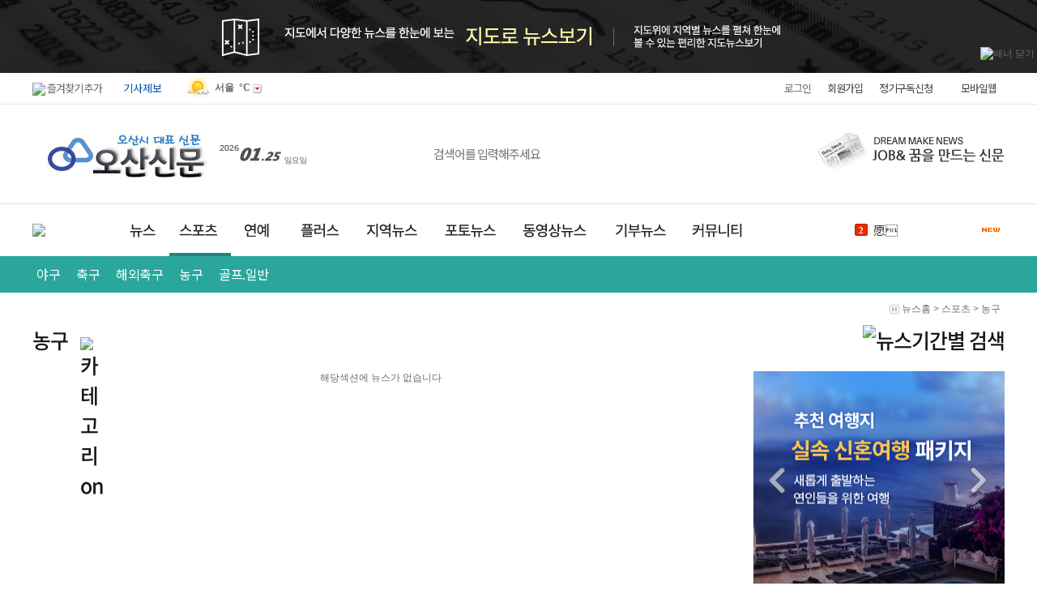

--- FILE ---
content_type: text/html; charset=utf-8
request_url: http://osannews.co.kr/section.php?thread=14r05
body_size: 24473
content:
<!DOCTYPE HTML PUBLIC "-//W3C//DTD HTML 4.01 Transitional//EN" "http://www.w3.org/TR/html4/loose.dtd">
<html>
<head>
<meta http-equiv='Content-Type' content='text/html; charset=utf-8'>
<title>오산신문</title>

<meta name="keyword" content="오산신문,오산뉴스"/>
<meta name="description" content="오산신문입니다.
오산시 지역뉴스와 정보 등을 전달하는 신문입니다."/>
<meta name="author" content="happycgi"/>
<meta name="reply-to" content="news@cgimall.co.kr"/>
<meta property="og:title" content="오산신문"/>
<meta property="og:type" content="website"/>
<meta property="og:url" content="http://osannews.co.kr/section.php?thread=14r05"/>
<meta property="og:image" content="http://osannews.co.kr/upload/happy_config/default_metatag_og_image.png"/>
<meta property="og:description" content="오산신문입니다.
오산시 지역뉴스와 정보 등을 전달하는 신문입니다.">
<meta property="og:author" content="happycgi"/>
<meta name="twitter:card" content="summary_large_image">
<meta name="twitter:site" content="오산신문">
<meta name="twitter:title" content="오산신문">
<meta name="twitter:creator" content="happycgi">
<meta name="twitter:image" content="http://osannews.co.kr/upload/happy_config/default_metatag_og_image.png">
<meta name="twitter:description" content="오산신문입니다.
오산시 지역뉴스와 정보 등을 전달하는 신문입니다.">


<!-- 파비콘 지정-->
<link rel="shortcut icon" href="favicon.ico" />
<link rel="stylesheet" type="text/css" href="./webfont/webfont.css"/>
<script src="../webfont/web_font.js"></script>
<script type="text/javascript">
	WebFont.load({
		google: {
		  families: ['Noto Sans KR']
		}
	});
</script>

<!-- 외부스타일시트 링크 선언 -->
<link rel="stylesheet" type="text/css" href="css/common.css?ver=20210313">
<link rel="stylesheet" type="text/css" href="css/style_type_d.css?ver=20210313">
<!-- RSS 피드 링크 -->
<link rel="alternate" type="application/rss+xml" href="happynews_rss.php" title="해피뉴스 RSS 피드"/>

<!-- 자바스크립트 파일 링크처리 -->
<script language="javascript" type="text/javascript" src="js/happynews.js?ver=20210313"></script>
<script language="javascript" type="text/javascript" src="js/flash_patch.js?ver=20210313"></script>
<script language="javascript" type="text/javascript" src="js/layer_move.js?ver=20210313"></script>
<script language="javascript" type="text/javascript" src="js/effect.js?ver=20210313"></script>
<script language="javascript" type="text/javascript" src="js/default.js?ver=20210313"></script>
<script language="javascript" type="text/javascript" src="js/change_menu.js?ver=20210313"></script>
<script language="javascript" src="js/glm-ajax.js?ver=20210313"></script>
<script type="text/javascript" src="js/happy_main.js?ver=20210313"></script>
<script language="javascript" type="text/javascript" src="js/happy_function.js?ver=20210313"></script>

<!-- 툴팁 소스 -->
<script type="text/javascript" src="js/jquery-1.6.4.min.js?ver=20210313"></script>
<script type="text/javascript" src="js/stickytooltip.js?ver=20210313"></script>
<link rel="stylesheet" type="text/css" href="css/stickytooltip.css?ver=20210313" />


</head>
<body>
<!--// 툴팁이미지 스크립트 [START]
<div id="dhtmltooltip"></div>
<script type="text/javascript" src="js/happy_main.js?ver=20210313"></script>
툴팁이미지 스크립트 [END] //-->





<!-- 팝업창출력 태그명령어 -->

			<SCRIPT language="JavaScript">
				function setCookie( name, value, expiredays )
				{
					var todayDate = new Date();
					todayDate.setDate( todayDate.getDate() + expiredays );
					document.cookie = name + "=" + escape( value ) + "; path=/; expires=" + todayDate.toGMTString() + ";"
				}
				function closeWin( cookie_name, formName, layerName )
				{
					if ( document.forms[formName].no_popup.checked )
						setCookie( cookie_name , "no" , 3);
					document.getElementById(layerName).style.visibility = 'hidden';
				}
				// 메인페이지 제네레이팅 By Kwak16
				function popupGetCookie(c_name)
				{
					var i,x,y,ARRcookies=document.cookie.split(';');
					for (i=0;i<ARRcookies.length;i++)
					{
						x=ARRcookies[i].substr(0,ARRcookies[i].indexOf('='));
						y=ARRcookies[i].substr(ARRcookies[i].indexOf('=')+1);
						x=x.replace(/^\s+|\s+$/g,'');
						if (x==c_name)
						{
							return unescape(y);
						}
					}
				}
			</SCRIPT>
		

<!-- 통계트래킹 -->
<script type="text/javascript">
var gaJsHost = (("https:" == document.location.protocol) ? "https://ssl." : "http://www.");
document.write(unescape("%3Cscript src='" + gaJsHost + "google-analytics.com/ga.js' type='text/javascript'%3E%3C/script%3E"));
</script>
<script type="text/javascript">
try {
var pageTracker = _gat._getTracker("UA-10592288-10");
pageTracker._trackPageview();
} catch(err) {}</script>
<!--좌우퀵배너-->

<!--좌우퀵배너-->
<SCRIPT type="text/javascript">
<!--

	function topBannerSetCookie(cKey, cValue, cMin)  // name,pwd,min
	{
		date					= new Date(); // 오늘 날짜

		// 분단위로 설정
		position_delay_time		= cMin;	// 1분단위
		validity				= eval(position_delay_time);
		date.setMinutes(date.getMinutes() + validity);


		document.cookie			= cKey + '=' + escape(cValue) + ';expires=' + date.toGMTString();
		//alert(cKey+" 쿠키 생성 완료!!! ");
	}

	function topBannerSlide(onoff)
	{
		var divHeight		= parseInt($('#top_banner_container').css('height'));

		if ( onoff == "off" )
		{
			$('#top_banner_container').animate({'margin-top':'-=' + divHeight + 'px'},400);
			$('#btn_top_banner_off').css('display','none');
			$('#btn_top_banner_on').css('display','block');
		}
		else
		{
			$('#top_banner_container').animate({'margin-top':'+=' + divHeight + 'px'},400);
			$('#btn_top_banner_off').css('display','block');
			$('#btn_top_banner_on').css('display','none');
		}

		//쿠키로 굽자 hong
		var ly_display		= ( onoff == "off" ) ? 'none' : '';
		topBannerSetCookie('top_banner_layer_display', ly_display , 43200); //분단위 (1일 = 1440)	}
	}

	$(document).ready(function(){
		var top_banner_height	= parseInt($("#top_banner_height").height());

		if ( top_banner_height > 0 )
		{
			$("#top_banner_container").css("height",top_banner_height+"px");
		}

	});
//-->
</SCRIPT>
<div id="top_banner_container" style="display:; position:relative; width:100%; min-width:1200px; overflow:hidden">
	<div style="position:absolute; width:1920px; left:50%; margin-left:-960px">
		<div id="top_banner_height"><img src=banner_view.php?number=90 width=1920 height=90 border=0 align=absmiddle onClick=window.location.href="banner_link.php?number=90" style='cursor:pointer'  ></div>
		<div style=" margin:0 auto; position:absolute; left:50%; margin-left:500px; bottom:15px; left:1030px;">
			<img src="html/premium_skin4/img/btn_close.png" alt="배너 닫기" onclick="topBannerSlide('off')" style="cursor:pointer;" id="btn_top_banner_off" title="배너 닫기">
			<img src="html/premium_skin4/img/btn_close.png" alt="배너 열기" onclick="topBannerSlide('on')" style="cursor:pointer; display:none;" id="btn_top_banner_on" title="">
		</div>
	</div>
</div>

<style>
	.now_locate{height:40px; line-height:40px; text-align:right; padding-right:5px; background:#fff}
</style>
<iframe width=174 height=189 name="gToday:normal:agenda.js?ver=20210313" id="gToday:normal:agenda.js?ver=20210313" src="calendar/ipopeng.htm" scrolling="no" frameborder="0" style="visibility:visible; z-index:999; position:absolute; top:-1500px; left:-1500px;"></iframe>
<div id="wrap" style="position:relative">
	<script>
  $( document ).ready( function() {
	var jbOffset = $( '.scroll_menu' ).offset();
	$( window ).scroll( function() {
	  if ( $( document ).scrollTop() > jbOffset.top ) {
		$( '.scroll_menu' ).addClass( 'Fixed' );
	  }
	  else {
		$( '.scroll_menu' ).removeClass( 'Fixed' );
	  }
	});
  } );
</script>

<script language="JavaScript">
function top_click() {
	window.scrollTo(0,0)
}
</script>
<style>
	@media all and (max-width:1460px){
	.scroll_menu{display:none;}
	}
</style>
<div class="quick_right_sc scroll_menu">
	<div style="width:50px;">
		<table class="tbl" cellpadding="0" style="width:100%">
			<tr>
				<td>
					<a href="pay_support.php" title="후원하기">
						<img src="img/skin_icon/make_icon/758/skin_icon_254.jpg" alt="후원하기">
					</a>
				</td>
			</tr>
			<tr>
				<td>
					<a href="gija.php?action=add" title="뉴스등록">
						<img src="html/premium_skin4/img/add_news.gif" alt="뉴스등록">
					</a>
				</td>
			</tr>
			<tr>
				<td>
					<a href="html_file.php?file=normal_only_photo.html" title="포토뉴스">
						<img src="html/premium_skin4/img/photo_news.gif" alt="포토뉴스">
					</a>
				</td>
			</tr>
			<tr>
				<td>
					<a href="happynews_rss.php" title="RSS">
						<img src="html/premium_skin4/img/rss.gif" alt="RSS">
					</a>
				</td>
			</tr>
			<tr>
				<td style="padding-top:10px">
					<a href="schedule.php" title="자사일정">
						<img src="html/premium_skin4/img/veiw_cal_01.gif" alt="자사일정">
					</a>
				</td>
			</tr>
			<tr>
				<td>
					<a href="schedule.php?group=festival" title="주요행사">
						<img src="html/premium_skin4/img/view_cal_02.gif" alt="주요행사">
					</a>
				</td>
			</tr>
			<tr>
				<td>
					<div style="margin-top:5px;"><a href="javascript:void(0);"  onclick="javascript:window.open('naver_talktalk.html', 'talktalk', 'width=503, height=762,scrollbars=0,toolbar=0,menubar=0,top=110,left=110,resizable=0');return false;" ><img src="upload/happy_config/naver_talk_img.jpg" alt="네이버톡톡" title="네이버톡톡" style=""></a></div>
				</td>
			</tr>
			<tr>
				<td style="padding-top:5px;">
					<a href="#" title="맨위로" >
						<img src="html/premium_skin4/img/top.gif" alt="맨위로">
					</a>
				</td>
			</tr>
		</table>
	</div>
</div>
<div class="quick_left_sc scroll_menu">
	<div><img src=banner_view.php?number=66 width=100 height=400 border=0 align=absmiddle  onClick='window.open("banner_link.php?number=66")' style='cursor:pointer'   ></div>
</div>






	<div id="header">
		<style>
	.main_menu table{background:#2aa69c}

	@media screen and (max-width: 1613px)
	{
		.layer_lock{position:static !important}
		.move{width:220px !important; left:0 !important; position:fixed !important }
	}

	@media screen and (min-width: 1614px) and (max-width: 1903px)
	{
		.move{width:2000px !important; margin-left:-1200px}
	}

	@media screen and (min-width: 1904px)
	{
		.move{width:2000px; margin-left:-1078px}
	}

	.news_progress { position: absolute; width: 100%; height: 2px; bottom: -2px; overflow: hidden; z-index: 999; }
	.news_progress_bar { display: block; float:left; width:0%; height:100%; max-width: 100%; background: #ffa500; transition: linear width 0.1s;  }
</style>

<script language="javascript" text="text/javascript">

function proBar()
{
	var wintop = $(window).scrollTop(),
	docheight = $('#wrap').height(),
	winheight = $(window).height(),
	//artfixed = $('#mcsg_art_fixed_id'),
	titheight = 50;
	//console.log(wintop);
	var totalScroll = (wintop/(docheight-winheight))*100;
	//console.log("total scroll" + totalScroll);
	$("#news_progress_bar_id").css("width",totalScroll+"%");
	if ( wintop > titheight ) {
		//artfixed.addClass('onview');
	} else {
		//artfixed.removeClass('onview');
	};
}



$(function(){

	$(window).scroll(function(e){
        var sctop = $(window).scrollTop();
		if(sctop>195 && $(".scrollMoveMain").css('position') != 'fixed'){
			$(".scrollMoveMain").css({
				"position":"fixed",
				"top":"0",
				"left":"0",
				"width":"100%",
				"z-index":"101",
				"background":"#fff",
				}
			);
			$(".scrollMoveMain .ori_menu").css({
				"display":"none",
				}
			);
			$(".scrollMoveMain .scrollMoveMain_inner").css({
				"display":"",
				}
			);
			//console.log(sctop, 'css position set fixed' );
		}
		else if( sctop <= 195 && $(".scrollMoveMain").css('position') == 'fixed' )
		{
			$(".scrollMoveMain").css({
				"position":"relative",
				"width":"100%",
				"height":"",
				"z-index":"101",
				"background":"#fff",
				}
			);
			$(".scrollMoveMain .ori_menu").css({
				"display":"",
				}
			);

			$(".scrollMoveMain .scrollMoveMain_inner").css({
				"display":"none",
				}
			);
			//console.log(sctop, 'css position set relative' );
		}
		 proBar();
    });
});

$(document).ready(function() {
	var search_box	= $(".search_box");
	var category	= $("#div_category");

	$("#btn_search_img").click(function(){
		if(category.css("display") == "block")
		{
			category.css("display","none");
		}

		if(search_box.css("display") == "block")
		{
			search_box.css("display","none");
		}
		else
		{
			search_box.css("display","block");
		}
	});

	$("#btn_category_img").click(function(){
		if(search_box.css("display") == "block")
		{
			search_box.css("display","none");
		}

		if(category.css("display") == "block")
		{
			category.css("display","none");
		}
		else
		{
			category.css("display","block");
			$("#div_category").css("height",$( document ).height()-10);
			$("#table_category").css("height",$( document ).height()-10);
		}
	});

	$("#top_layer_close").click(function(){
		category.css("display","none");
	});

	window.onorientationchange = function (){
		category.css("display","none");
	}

	$("#div_category").click(function(){
		category.css("display","none");
	});


	var search_box_right	= $(".search_box_right");
	var category_right		= $("#div_cate");

	$("#btn_search_img_right").click(function(){
		if(category_right.css("display") == "block")
		{
			category_right.css("display","none");
		}

		if(search_box_right.css("display") == "block")
		{
			search_box_right.css("display","none");

		}
		else
		{
			search_box_right.css("display","block");
		}
	});

	//$("#btn_category_img_right").click(function(){
	$(".btn_category_img_right").click(function(){
		if(search_box_right.css("display") == "block")
		{
			search_box_right.css("display","none");
		}

		if(category_right.css("display") == "block")
		{
			category_right.css("display","none");
		}
		else
		{
			category_right.css("display","block");
			$("#div_category_right").css("height",$( document ).height()-10);
			$("#table_category_right").css("height",$( document ).height()-10);
		}
	});

	$("#top_layer_close_right").click(function(){
		category_right.css("display","none");
	});

	window.onorientationchange = function (){
		category_right.css("display","none");
	}

	$("#div_category_right").click(function(){
		category_right.css("display","none");
	});

	$("#div_category_right2").click(function(){
		category_right.css("display","none");
	});
});

//전체 메뉴에 오버했다가, 아웃했을때 효과가 다른솔루션하고 달라서
function sub_menu_hidden()
{
	if ( sub_menu_over_check == false )
	{
		if ( document.getElementById('top_layer' + main_top_b_layer) != undefined )
		{
			document.getElementById('top_layer' + main_top_b_layer).style.display = "none";

			if ( main_top_b_layer = '_all' )
			{
				change_main_top('1');
			}
		}
	}
	sub_menu_setTimeout	= '';
}
</script>





<div style="">
	<table class="tbl" cellpadding="0" style="width:100%">
		<!-- 상단 유틸메뉴 -->
		<tr>
			<td style="background:#fff; border-bottom:1px solid #e5e5e5">
				<div class="util_area" style="width:1200px; margin:0 auto">
					<table class="tbl" cellpadding="0" style="width:100%; border-collapse: separate;">
						<tr>
							<td style="text-align:left"; align="left">
								<table class="tbl" cellpadding="0" style="border-collapse:separate">
									<tr>
										<td class="font_13 noto400" style="letter-spacing:-1px; color:#444;  height:38px; padding:0 13px 0 0; background:url('html/premium_skin4/img/top_util_line.gif') right 13px no-repeat">
											<a href="#favorite" onClick="add_bookmark_click();" ><img src="html/premium_skin4/img/favorite_ico.png" style="vertical-align:middle"> 즐겨찾기 추가</a>
										</td>
										<td class="font_13 noto400" style=" color:#444;  height:38px; padding:0 13px; background:url('html/premium_skin4/img/top_util_line.gif') right 13px no-repeat">
											<a href="bbs_regist.php?id=&b_category=&tb=board_article" style="color:#0255aa;" >기사제보</a>
										</td>
										<td style="height:38px; padding:0 13px">
											
		<div id="happy_weather_layer_0"><style>
.wea_select{padding:5px; width:80px; height:100px !important; border:1px solid #ccc;}
.weather_script{position:relative; z-index:100; width:140px}
.weather_script .weather_ico{position:relative}
.weather_script .weather_ico span{display:inline-block; position:relative; font-size:12px; font-family:'나눔고딕','나눔 고딕',nanumgothic,nanum gothic,'맑은고딕','맑은 고딕'; font-weight:bold}
.weather_script .weather_ico span img{vertical-align:middle}
.weather_script .weather_ico input{margin:0; padding:0; border:0 none;background-color:transparent;cursor:pointer; vertical-align:middle}
.weather_script .weather_ico .weather_btn{background:url('../../img/weather/wea_btn_ico.gif') 0 0 no-repeat; text-indent:1000%; width:11px; height:11px}
.weather_script .weather_ico .wea_select_box{display:block; position:absolute; left:-2px; top:18px}
</style>
<div class="weather_script">
	<div class="weather_ico">
		<span title=""><img src="./img/weather/mostly_sunny.png" alt="" /></span>
		<span>
			<span>서울</span>
			<span>&nbsp;°C</span>
			<span>
				<input type="button" value="지역변경" class="weather_btn"  onclick="happy_weather_area_selectbox_view(0);"  />
			</span>
			<span class="wea_select_box"><div id="wthr_area_opt__box_0" style="display:none;"><select size="10" name="wthr_area_opt_0" id="wthr_area_opt_0" class="wea_select" onchange="happy_weather_area_change_start(0);"><option value="%EC%84%9C%EC%9A%B8" selected>서울</option><option value="%EC%9D%B8%EC%B2%9C" >인천</option><option value="%EB%8C%80%EC%A0%84" >대전</option><option value="%EB%8C%80%EA%B5%AC" >대구</option><option value="%EA%B4%91%EC%A3%BC" >광주</option><option value="%EB%B6%80%EC%82%B0" >부산</option><option value="%EC%A0%9C%EC%A3%BC" >제주</option><option value="%EA%B0%95%EB%A6%89" >강릉</option><option value="%EA%B0%95%EC%A7%84%EA%B5%B0" >강진군</option><option value="%EA%B0%95%ED%99%94" >강화</option><option value="%EA%B1%B0%EC%A0%9C" >거제</option><option value="%EA%B1%B0%EC%B0%BD" >거창</option><option value="%EA%B2%BD%EC%A3%BC%EC%8B%9C" >경주시</option><option value="%EA%B3%A0%EC%82%B0" >고산</option><option value="%EA%B3%A0%EC%B0%BD" >고창</option><option value="%EA%B3%A0%EC%B0%BD%EA%B5%B0" >고창군</option><option value="%EA%B3%A0%ED%9D%A5" >고흥</option><option value="%EA%B4%91%EC%96%91%EC%8B%9C" >광양시</option><option value="%EA%B5%AC%EB%AF%B8" >구미</option><option value="%EA%B5%B0%EC%82%B0" >군산</option><option value="%EA%B8%88%EC%82%B0" >금산</option><option value="%EA%B9%80%ED%95%B4%EC%8B%9C" >김해시</option><option value="%EB%82%A8%EC%9B%90" >남원</option><option value="%EB%82%A8%ED%95%B4" >남해</option><option value="%EB%8C%80%EA%B4%80%EB%A0%B9" >대관령</option><option value="%EB%8F%99%EB%91%90%EC%B2%9C" >동두천</option><option value="%EB%8F%99%ED%95%B4" >동해</option><option value="%EB%AA%A9%ED%8F%AC" >목포</option><option value="%EB%AC%B8%EA%B2%BD" >문경</option><option value="%EB%B0%80%EC%96%91" >밀양</option><option value="%EB%B0%B1%EB%A0%B9%EB%8F%84" >백령도</option><option value="%EB%B3%B4%EB%A0%B9" >보령</option><option value="%EB%B3%B4%EC%84%B1%EA%B5%B0" >보성군</option><option value="%EB%B3%B4%EC%9D%80" >보은</option><option value="%EB%B4%89%ED%99%94" >봉화</option><option value="%EB%B6%80%EC%95%88" >부안</option><option value="%EB%B6%80%EC%97%AC" >부여</option><option value="%EB%B6%81%EA%B0%95%EB%A6%89" >북강릉</option><option value="%EB%B6%81%EC%B0%BD%EC%9B%90" >북창원</option><option value="%EB%B6%81%EC%B6%98%EC%B2%9C" >북춘천</option><option value="%EC%82%B0%EC%B2%AD" >산청</option><option value="%EC%83%81%EC%A3%BC" >상주</option><option value="%EC%84%9C%EA%B7%80%ED%8F%AC" >서귀포</option><option value="%EC%84%9C%EC%82%B0" >서산</option><option value="%EC%84%B1%EC%82%B0" >성산</option><option value="%EC%86%8D%EC%B4%88" >속초</option><option value="%EC%88%98%EC%9B%90" >수원</option><option value="%EC%88%9C%EC%B0%BD%EA%B5%B0" >순창군</option><option value="%EC%88%9C%EC%B2%9C" >순천</option><option value="%EC%95%88%EB%8F%99" >안동</option><option value="%EC%96%91%EC%82%B0%EC%8B%9C" >양산시</option><option value="%EC%96%91%ED%8F%89" >양평</option><option value="%EC%97%AC%EC%88%98" >여수</option><option value="%EC%98%81%EA%B4%91%EA%B5%B0" >영광군</option><option value="%EC%98%81%EB%8D%95" >영덕</option><option value="%EC%98%81%EC%9B%94" >영월</option><option value="%EC%98%81%EC%A3%BC" >영주</option><option value="%EC%98%81%EC%B2%9C" >영천</option><option value="%EC%99%84%EB%8F%84" >완도</option><option value="%EC%9A%B8%EB%A6%89%EB%8F%84" >울릉도</option><option value="%EC%9A%B8%EC%82%B0" >울산</option><option value="%EC%9A%B8%EC%A7%84" >울진</option><option value="%EC%9B%90%EC%A3%BC" >원주</option><option value="%EC%9D%98%EB%A0%B9%EA%B5%B0" >의령군</option><option value="%EC%9D%98%EC%84%B1" >의성</option><option value="%EC%9D%B4%EC%B2%9C" >이천</option><option value="%EC%9D%B8%EC%A0%9C" >인제</option><option value="%EC%9E%84%EC%8B%A4" >임실</option><option value="%EC%9E%A5%EC%88%98" >장수</option><option value="%EC%9E%A5%ED%9D%A5" >장흥</option><option value="%EC%A0%84%EC%A3%BC" >전주</option><option value="%EC%A0%95%EC%84%A0%EA%B5%B0" >정선군</option><option value="%EC%A0%95%EC%9D%8D" >정읍</option><option value="%EC%A0%9C%EC%B2%9C" >제천</option><option value="%EC%A7%84%EB%8F%84" >진도</option><option value="%EC%A7%84%EB%8F%84%EA%B5%B0" >진도군</option><option value="%EC%A7%84%EC%A3%BC" >진주</option><option value="%EC%B0%BD%EC%9B%90" >창원</option><option value="%EC%B2%9C%EC%95%88" >천안</option><option value="%EC%B2%A0%EC%9B%90" >철원</option><option value="%EC%B2%AD%EC%86%A1%EA%B5%B0" >청송군</option><option value="%EC%B2%AD%EC%A3%BC" >청주</option><option value="%EC%B6%94%ED%92%8D%EB%A0%B9" >추풍령</option><option value="%EC%B6%98%EC%B2%9C" >춘천</option><option value="%EC%B6%A9%EC%A3%BC" >충주</option><option value="%ED%83%9C%EB%B0%B1" >태백</option><option value="%ED%86%B5%EC%98%81" >통영</option><option value="%ED%8C%8C%EC%A3%BC" >파주</option><option value="%ED%8F%AC%ED%95%AD" >포항</option><option value="%ED%95%A8%EC%96%91%EA%B5%B0" >함양군</option><option value="%ED%95%A9%EC%B2%9C" >합천</option><option value="%ED%95%B4%EB%82%A8" >해남</option><option value="%ED%99%8D%EC%84%B1" >홍성</option><option value="%ED%99%8D%EC%B2%9C" >홍천</option><option value="%ED%9D%91%EC%82%B0%EB%8F%84" >흑산도</option></select></div></span>
		</span>
	</div>
</div>

</div>
	<input type="hidden" name="happy_weather_template_0" id="happy_weather_template_0" value="weather_print_top_txt.html" />
	<input type="hidden" name="happy_weather_template_css_0" id="happy_weather_template_css_0" value="wea_select" />
	<input type="hidden" name="happy_weather_template_count_0" id="happy_weather_template_count_0" value="0" />
	<input type="hidden" name="happy_weather_template_img_c_0" id="happy_weather_template_img_c_0" value="" />
	<input type="hidden" name="happy_weather_template_img_h_0" id="happy_weather_template_img_h_0" value="" />
										</td>
									</tr>
								</table>
							</td>
							<td style="text-align:right;" align="right">
								<table class="tbl" cellpadding="0" class="" style="float:right; border-collapse: separate;">
	<tr>
		<td class="font_13 noto400" style="height:38px; padding:0 10px; letter-spacing:-1px; background:url('html/premium_skin4/img/top_util_line.gif') right 13px no-repeat">
			<a href="happy_member_login.php">
				로그인
			</a>
		</td>
		<td class="font_13 noto400" style=" letter-spacing:-1px; color:#d7d7d7;  height:38px; padding:0 10px; background:url('html/premium_skin4/img/top_util_line.gif') right 13px no-repeat">
			<a href="happy_member.php?mode=joinus" style="color:#444444;">회원가입
		</td>
		<td class="font_13 noto400" style=" letter-spacing:-1px; color:#d7d7d7;  height:38px; padding:0 10px; background:url('html/premium_skin4/img/top_util_line.gif') right 13px no-repeat">
			<a href="bbs_regist.php?tb=board_gudoc" style="color:#444444;" >정기구독신청</a>
		</td>
		<td class="font_13 noto400" style="  letter-spacing:-1px; color:#d7d7d7;  height:38px; padding:0 10px 0 25px; background:url('html/premium_skin4/img/phone_ico.png') 10px 13px  no-repeat;">
			<a href="./index.php?mobile=on" style="color:#444444;" >모바일웹</a>
		</td>
	</tr>
</table>

							</td>
						</tr>
					</table>
				</div>
			</td>
		</tr>
		<!-- 상단 유틸메뉴 -->
		<tr>
			<td>
				<div class="sch" style="width:1200px; margin:0 auto; height:122px;">
					<table class="tbl" cellpadding="0" style="width:100%">
						<tr>
							<td style="text-align:left; width:380px">
								<span class="logo s_ib"><a href="./"><img src='flash_swf/background/logo-1635516046-23.jpg' border='0'></a></span><img src='img/date2/year_2026.gif' border='0' align='absmiddle' alt='2026년'><img src='img/date2/mon_01.gif' alt='01월' border='0' align='absmiddle'><img src='img/date2/day_25.gif' alt='25일' border='0' align='absmiddle'><img src='img/date2/day2_sun.gif' alt='sun' border='0' align='absmiddle'>
							</td>
							<td style="text-align:center; width:285px">
								<script type="text/javascript">
<!--
//자동완성 레이어영역 설정
var line_nums = 8;  //표시될 단어(줄)수
//-->
</script>

<script type="text/javascript" src="js/searchWord.js"></script>

<style type="text/css">
.all_search_box{border:5px solid #2aa69c}

/* 검색자동완성 CSS */
#autoSearchPartWrap
{
	position:absolute;
	top:35px;
	width:207px;
	left:18px;
	z-index:2;
	clear:both;
}

#autoSearchPart
{
	background-color:#ffffff;
	border:1px solid #cdcdcd;
	border-top:0 none;
	display:none;
	overflow:hidden;
	overflow-y:none;
	height:180px;
	width:100%;
	clear:both;
	text-align:left
}

.listIn
{
	background-color:#f5f5f5;
	cursor:pointer;
}

.listOut
{

}
#autoposition{
	position:relative;
}


</style>


<!-- 통합검색으로 변경 hong -->

<form action="all_search.php" method="get"  style="margin:0px" name="search_form" onSubmit="return go_search()">
		<input type="text" name="search_word" value=""  class="noto400 font_15" style="letter-spacing:-1px; color:#a1a1a1; font-weight:bold; color:#666666; padding-left:18px; height:36px; line-height:36px; width:218px; float:left; background:url('html/premium_skin4/img/search_part_bg.png') 0 0 no-repeat; outline:none;" id="search_word"  onkeyup="startMethod(event.keyCode);" onkeydown="moveLayer(event.keyCode);" onmouseup="startMethod();" AUTOCOMPLETE="off"  placeholder="검색어를 입력해주세요" onfocus="this.placeholder = ''"onblur="this.placeholder = '검색어를 입력해주세요'">
		<div id="autoposition">
			<div id="autoSearchPartWrap">
				<div id="autoSearchPart"></div>
			</div>
		</div>
		<input type="submit" onfocus="this.blur()" value="검색" class="ir_pm" style="float:left; background:url('html/premium_skin4/img/search_part_btn.png') 0 0 no-repeat; cursor:pointer; width:34px; height:36px; cursor:pointer">
</form>

<script>
var searchform = document.search_form;
document.onclick = test;
document.getElementById("autoSearchPart").style.display = "none";
</script>

<!-- { {search_type_select_info} } - 뉴스제목/부제목/본문글/기자이름 선택 -->

							</td>
							<td style="width:290px; text-align:right; height:122px">
								<img src=banner_view.php?number=93 width=254 height=56 border=0 align=absmiddle onClick=window.location.href="banner_link.php?number=93" style='cursor:pointer'  class=png24  >
							</td>
						</tr>
					</table>
				</div>
			</td>
		</tr>
	</table>
	<div class="scrollMoveMain">
		<div class="ori_menu">
			<table class="tbl" cellpadding="0" style="width:100%">
				<tr>
					<td style="height:64px;  border-top:1px solid #dbdbdb">
						<div class="gnb_area" style="width:1200px; margin:0 auto; position:relative; height:64px">
							<table class="tbl" cellpadding="0" style="width:100%">
								<tr>
									<td style="width:87px;">
										<div style="position:relative" id="btn_category_img_right" class="btn_category_img_right">
											<img src="html/premium_skin4/img/all_view_menu.png" style="cursor:pointer; top:0; left:0; position:relative" >
										</div>
									</td>
									<td style="padding-left:12px">
										<div style="position:relative;" class="main_menu">
											<table cellspacing='0' cellpadding='0' border='0' bgcolor=''>
	<tr>
		<td><div style="background:#2aa69c" onmouseover="change_main_top('1');">
	<input type='hidden' id='topMenuImg_on_1' value='img/top_menu_img/topmenu_img_1_on4.png'>
<input type='hidden' id='topMenuImg_off_1' value='img/top_menu_img/topmenu_img_1_off4.png'>
	<a href="section.php?thread=22"  target="">
		<img src="img/top_menu_img/topmenu_img_1_off4.png" id="topMenuImg_1" align="absmiddle"  onMouseOver=" topMenuView(1);" class="png24"  width='70' height='64'  style="display:block">
	</a>
</div>

</td>
		<td><div style="background:#2aa69c" onmouseover="change_main_top('2');">
	<input type='hidden' id='topMenuImg_on_2' value='img/top_menu_img/topmenu_img_23_on4.png'>
<input type='hidden' id='topMenuImg_off_2' value='img/top_menu_img/topmenu_img_23_off4.png'>
	<a href="section.php?thread=14"  target="">
		<img src="img/top_menu_img/topmenu_img_23_off4.png" id="topMenuImg_2" align="absmiddle"  onMouseOver=" topMenuView(2);" class="png24"  width='76' height='64'  style="display:block">
	</a>
</div>

</td>
		<td><div style="background:#2aa69c" onmouseover="change_main_top('3');">
	<input type='hidden' id='topMenuImg_on_3' value='img/top_menu_img/topmenu_img_13_on4.png'>
<input type='hidden' id='topMenuImg_off_3' value='img/top_menu_img/topmenu_img_13_off4.png'>
	<a href="section.php?thread=11"  target="">
		<img src="img/top_menu_img/topmenu_img_13_off4.png" id="topMenuImg_3" align="absmiddle"  onMouseOver=" topMenuView(3);" class="png24"  width='66' height='64'  style="display:block">
	</a>
</div>

</td>
		<td><div style="background:#2aa69c" onmouseover="change_main_top('4');">
	<input type='hidden' id='topMenuImg_on_4' value='img/top_menu_img/topmenu_img_14_on4.png'>
<input type='hidden' id='topMenuImg_off_4' value='img/top_menu_img/topmenu_img_14_off4.png'>
	<a href="section.php?thread=21"  target="">
		<img src="img/top_menu_img/topmenu_img_14_off4.png" id="topMenuImg_4" align="absmiddle"  onMouseOver=" topMenuView(4);" class="png24"  width='83' height='64'  style="display:block">
	</a>
</div>

</td>
		<td><div style="background:#2aa69c" onmouseover="change_main_top('5');">
	<input type='hidden' id='topMenuImg_on_5' value='img/top_menu_img/topmenu_img_25_on4.png'>
<input type='hidden' id='topMenuImg_off_5' value='img/top_menu_img/topmenu_img_25_off4.png'>
	<a href="html_file.php?file=normal_area.html&file2=default_area.html&now_category=%EC%A7%80%EC%97%AD%EB%89%B4%EC%8A%A4"  target="">
		<img src="img/top_menu_img/topmenu_img_25_off4.png" id="topMenuImg_5" align="absmiddle"  onMouseOver=" topMenuView(5);" class="png24"  width='96' height='64'  style="display:block">
	</a>
</div>

</td>
		<td><div style="background:#2aa69c" onmouseover="change_main_top('6');">
	<input type='hidden' id='topMenuImg_on_6' value='img/top_menu_img/topmenu_img_63_on4.png'>
<input type='hidden' id='topMenuImg_off_6' value='img/top_menu_img/topmenu_img_63_off4.png'>
	<a href="html_file.php?file=normal_only_photo.html&now_category=%ED%8F%AC%ED%86%A0%EB%89%B4%EC%8A%A4"  target="">
		<img src="img/top_menu_img/topmenu_img_63_off4.png" id="topMenuImg_6" align="absmiddle"  onMouseOver=" topMenuView(6);" class="png24"  width='97' height='64'  style="display:block">
	</a>
</div>

</td>
		<td><div style="background:#2aa69c" onmouseover="change_main_top('7');">
	<input type='hidden' id='topMenuImg_on_7' value='img/top_menu_img/topmenu_img_71_on4.png'>
<input type='hidden' id='topMenuImg_off_7' value='img/top_menu_img/topmenu_img_71_off4.png'>
	<a href="html_file.php?file=normal_only_movie.html&file2=default_blank2.html&now_category=%EB%8F%99%EC%98%81%EC%83%81%EB%89%B4%EC%8A%A4"  target="">
		<img src="img/top_menu_img/topmenu_img_71_off4.png" id="topMenuImg_7" align="absmiddle"  onMouseOver=" topMenuView(7);" class="png24"  width='113' height='64'  style="display:block">
	</a>
</div>

</td>
		<td><div style="background:#2aa69c" onmouseover="change_main_top('8');">
	<input type='hidden' id='topMenuImg_on_8' value='img/top_menu_img/topmenu_img_79_on4.png'>
<input type='hidden' id='topMenuImg_off_8' value='img/top_menu_img/topmenu_img_79_off4.png'>
	<a href="section.php?thread=23"  target="">
		<img src="img/top_menu_img/topmenu_img_79_off4.png" id="topMenuImg_8" align="absmiddle"  onMouseOver=" topMenuView(8);" class="png24"  width='97' height='64'  style="display:block">
	</a>
</div>

</td>
		<td><div style="background:#2aa69c" onmouseover="change_main_top('9');">
	<input type='hidden' id='topMenuImg_on_9' value='img/top_menu_img/topmenu_img_97_on4.png'>
<input type='hidden' id='topMenuImg_off_9' value='img/top_menu_img/topmenu_img_97_off4.png'>
	<a href="bbs_index.php"  target="">
		<img src="img/top_menu_img/topmenu_img_97_off4.png" id="topMenuImg_9" align="absmiddle"  onMouseOver=" topMenuView(9);" class="png24"  width='98' height='64'  style="display:block">
	</a>
</div>

</td></tr>
</table><script>$(document).ready(function() {  change_main_top(2);  topMenuView(2); });</script>
											<!-- 전체영역 -->
										</div>
									</td>
									<td style="width:188px;" onClick="view_layer('view1');" class="roll_rank">
										<div style="position:relative;" class="rank_roll">
											

				<script type="text/javascript">
				<!--
					if ( !window.jQuery )
					{
						document.write("<sc"+"ript type='text/javascript' src='js/jquery_min.js'></sc"+"ript>");
					}
				//-->
				</script>

				<script type="text/javascript">
					/*
					* vertical news ticker
					* Tadas Juozapaitis ( kasp3rito@gmail.com )
					* http://plugins.jquery.com/project/vTicker
					*/
					(function(a){a.fn.vTicker=function(b){var c={speed:700,pause:4000,showItems:3,animation:"",mousePause:true,isPaused:false,direction:"up",height:0};var b=a.extend(c,b);moveUp=function(g,d,e){if(e.isPaused){return}var f=g.children("ul");var h=f.children("li:first").clone(true);if(e.height>0){d=f.children("li:first").height()}f.animate({top:"-="+d+"px"},e.speed,function(){a(this).children("li:first").remove();a(this).css("top","0px")});if(e.animation=="fade"){f.children("li:first").fadeOut(e.speed);if(e.height==0){f.children("li:eq("+e.showItems+")").hide().fadeIn(e.speed)}}h.appendTo(f)};moveDown=function(g,d,e){if(e.isPaused){return}var f=g.children("ul");var h=f.children("li:last").clone(true);if(e.height>0){d=f.children("li:first").height()}f.css("top","-"+d+"px").prepend(h);f.animate({top:0},e.speed,function(){a(this).children("li:last").remove()});if(e.animation=="fade"){if(e.height==0){f.children("li:eq("+e.showItems+")").fadeOut(e.speed)}f.children("li:first").hide().fadeIn(e.speed)}};return this.each(function(){var f=a(this);var e=0;f.css({overflow:"hidden",position:"relative"}).children("ul").css({position:"absolute",margin:0,padding:0}).children("li").css({margin:0,padding:0});if(b.height==0){f.children("ul").children("li").each(function(){if(a(this).height()>e){e=a(this).height()}});f.children("ul").children("li").each(function(){a(this).height(e)});f.height(e*b.showItems)}else{f.height(b.height)}var d=setInterval(function(){if(b.direction=="up"){moveUp(f,e,b)}else{moveDown(f,e,b)}},b.pause);if(b.mousePause){f.bind("mouseenter",function(){b.isPaused=true}).bind("mouseleave",function(){b.isPaused=false})}})}})(jQuery);
				</script>
			
			<script type="text/javascript">
			$(function(){
				$('#news-container0').removeClass("hideuntilready").vTicker({
					speed: 50,
					pause: 3000,
					animation: 'fade',
					mousePause: true,
					showItems: 1
				});
			});
			</script>
		
<style type="text/css">
	.vTicker {
		width: 100%;
		height:50px;
	}
	.vTicker ul {
		width: 100%; overflow:hidden;
	}
	.vTicker > ul > li {
		display:block;
	}
	.hideuntilready{
		visibility:hidden;
	}
</style>

<div id="news-container0" class="vTicker hideuntilready" style="overflow:hidden">
	<ul>
		<li style="display:block; height:21px;">
	<table cellspacing="0" cellpadding="0" style="width:100%; ">
	<tr>
		<td style="padding:3px; width:20px; text-align:left;">
			<span style="width:16px; height:15px; line-height:16px; display:block; background:url('upload/happy_config/rankIcon_skind_1.png') no-repeat; color:#fff; font-size:11px; font-family:tahoma; text-align:center;">
			<strong>1</strong></span>
		</td>
		<td style="text-align:left;" class="noto400 font_15">
			<a href="all_search.php?search_word=AI" style="color:#383838;">AI</a>
		</td>
		<td style="text-align:center; width:35px;"><img src="upload/happy_config/3.gif" alt="" /><span style="font-size:11px;"></span></td>
	</tr>
	</table>
</li>
<li style="display:block; height:21px;">
	<table cellspacing="0" cellpadding="0" style="width:100%; ">
	<tr>
		<td style="padding:3px; width:20px; text-align:left;">
			<span style="width:16px; height:15px; line-height:16px; display:block; background:url('upload/happy_config/rankIcon_skind_1.png') no-repeat; color:#fff; font-size:11px; font-family:tahoma; text-align:center;">
			<strong>2</strong></span>
		</td>
		<td style="text-align:left;" class="noto400 font_15">
			<a href="all_search.php?search_word=%E6%84%BF%C2%91" style="color:#383838;">愿</a>
		</td>
		<td style="text-align:center; width:35px;"><img src="upload/happy_config/3.gif" alt="" /><span style="font-size:11px;"></span></td>
	</tr>
	</table>
</li>
<li style="display:block; height:21px;">
	<table cellspacing="0" cellpadding="0" style="width:100%; ">
	<tr>
		<td style="padding:3px; width:20px; text-align:left;">
			<span style="width:16px; height:15px; line-height:16px; display:block; background:url('upload/happy_config/rankIcon_skind_1.png') no-repeat; color:#fff; font-size:11px; font-family:tahoma; text-align:center;">
			<strong>3</strong></span>
		</td>
		<td style="text-align:left;" class="noto400 font_15">
			<a href="all_search.php?search_word=%E5%AB%84%EB%8B%BF" style="color:#383838;">嫄닿</a>
		</td>
		<td style="text-align:center; width:35px;"><img src="upload/happy_config/3.gif" alt="" /><span style="font-size:11px;"></span></td>
	</tr>
	</table>
</li>
<li style="display:block; height:21px;">
	<table cellspacing="0" cellpadding="0" style="width:100%; ">
	<tr>
		<td style="padding:3px; width:20px; text-align:left;">
			<span style="width:16px; height:15px; line-height:16px; display:block; background:url('upload/happy_config/rankIcon_skind_2.png') no-repeat; color:#fff; font-size:11px; font-family:tahoma; text-align:center;">
			<strong>4</strong></span>
		</td>
		<td style="text-align:left;" class="noto400 font_15">
			<a href="all_search.php?search_word=aaa" style="color:#383838;">aaa</a>
		</td>
		<td style="text-align:center; width:35px;"><img src="upload/happy_config/3.gif" alt="" /><span style="font-size:11px;"></span></td>
	</tr>
	</table>
</li>
<li style="display:block; height:21px;">
	<table cellspacing="0" cellpadding="0" style="width:100%; ">
	<tr>
		<td style="padding:3px; width:20px; text-align:left;">
			<span style="width:16px; height:15px; line-height:16px; display:block; background:url('upload/happy_config/rankIcon_skind_2.png') no-repeat; color:#fff; font-size:11px; font-family:tahoma; text-align:center;">
			<strong>5</strong></span>
		</td>
		<td style="text-align:left;" class="noto400 font_15">
			<a href="all_search.php?search_word=iwpg" style="color:#383838;">iwpg</a>
		</td>
		<td style="text-align:center; width:35px;"><img src="upload/happy_config/3.gif" alt="" /><span style="font-size:11px;"></span></td>
	</tr>
	</table>
</li>
<li style="display:block; height:21px;">
	<table cellspacing="0" cellpadding="0" style="width:100%; ">
	<tr>
		<td style="padding:3px; width:20px; text-align:left;">
			<span style="width:16px; height:15px; line-height:16px; display:block; background:url('upload/happy_config/rankIcon_skind_2.png') no-repeat; color:#fff; font-size:11px; font-family:tahoma; text-align:center;">
			<strong>6</strong></span>
		</td>
		<td style="text-align:left;" class="noto400 font_15">
			<a href="all_search.php?search_word=8" style="color:#383838;">8</a>
		</td>
		<td style="text-align:center; width:35px;"><img src="upload/happy_config/3.gif" alt="" /><span style="font-size:11px;"></span></td>
	</tr>
	</table>
</li>
<li style="display:block; height:21px;">
	<table cellspacing="0" cellpadding="0" style="width:100%; ">
	<tr>
		<td style="padding:3px; width:20px; text-align:left;">
			<span style="width:16px; height:15px; line-height:16px; display:block; background:url('upload/happy_config/rankIcon_skind_2.png') no-repeat; color:#fff; font-size:11px; font-family:tahoma; text-align:center;">
			<strong>7</strong></span>
		</td>
		<td style="text-align:left;" class="noto400 font_15">
			<a href="all_search.php?search_word=EM" style="color:#383838;">EM</a>
		</td>
		<td style="text-align:center; width:35px;"><img src="upload/happy_config/3.gif" alt="" /><span style="font-size:11px;"></span></td>
	</tr>
	</table>
</li>
<li style="display:block; height:21px;">
	<table cellspacing="0" cellpadding="0" style="width:100%; ">
	<tr>
		<td style="padding:3px; width:20px; text-align:left;">
			<span style="width:16px; height:15px; line-height:16px; display:block; background:url('upload/happy_config/rankIcon_skind_2.png') no-repeat; color:#fff; font-size:11px; font-family:tahoma; text-align:center;">
			<strong>8</strong></span>
		</td>
		<td style="text-align:left;" class="noto400 font_15">
			<a href="all_search.php?search_word=%E6%BA%90%C2%80" style="color:#383838;">源</a>
		</td>
		<td style="text-align:center; width:35px;"><img src="upload/happy_config/3.gif" alt="" /><span style="font-size:11px;"></span></td>
	</tr>
	</table>
</li>
<li style="display:block; height:21px;">
	<table cellspacing="0" cellpadding="0" style="width:100%; ">
	<tr>
		<td style="padding:3px; width:20px; text-align:left;">
			<span style="width:16px; height:15px; line-height:16px; display:block; background:url('upload/happy_config/rankIcon_skind_2.png') no-repeat; color:#fff; font-size:11px; font-family:tahoma; text-align:center;">
			<strong>9</strong></span>
		</td>
		<td style="text-align:left;" class="noto400 font_15">
			<a href="all_search.php?search_word=%E7%8F%A5%C2%88" style="color:#383838;">珥</a>
		</td>
		<td style="text-align:center; width:35px;"><img src="upload/happy_config/3.gif" alt="" /><span style="font-size:11px;"></span></td>
	</tr>
	</table>
</li>
<li style="display:block; height:21px;">
	<table cellspacing="0" cellpadding="0" style="width:100%; ">
	<tr>
		<td style="padding:3px; width:20px; text-align:left;">
			<span style="width:16px; height:15px; line-height:16px; display:block; background:url('upload/happy_config/rankIcon_skind_2.png') no-repeat; color:#fff; font-size:11px; font-family:tahoma; text-align:center;">
			<strong>10</strong></span>
		</td>
		<td style="text-align:left;" class="noto400 font_15">
			<a href="all_search.php?search_word=%E8%AB%9B%C2%95" style="color:#383838;">諛</a>
		</td>
		<td style="text-align:center; width:35px;"><img src="upload/happy_config/3.gif" alt="" /><span style="font-size:11px;"></span></td>
	</tr>
	</table>
</li>

	</ul>
</div>

											<div id="view1" class="view1" style="" onClick="view_layer('view1');">
												<div style="width:180px; padding:19px; border-bottom:1px solid #e2e2e2">
													<h3 class="font_15 noto400" style="padding-bottom:15px">실시간 인기검색어</h3>
													<table cellspacing="0" cellpadding="0" style="width:100%;">
<tr>
	<td style="height:23px; padding:1px 3px; width:20px; height:19px; text-align:left;">
		<span style="width:16px; height:15px; line-height:16px; display:block; background:url('upload/happy_config/rankIcon_skind_1.png') no-repeat; color:#fff; font-size:11px; font-family:tahoma; text-align:center;">
			<strong>1</strong></span>
		</td>
		<td style="text-align:left;" class="font_malgun font_13">
			<a href="all_search.php?search_word=AI" style="font-size:12px; font-family:굴림; color:#929292;">AI</a>
		</td>
		<td style="text-align:center; width:35px;"><img src="upload/happy_config/3.gif" alt="" /><span style="font-size:11px;"></span>
	</td>
</tr>
<tr>
	<td style="height:23px; padding:1px 3px; width:20px; height:19px; text-align:left;">
		<span style="width:16px; height:15px; line-height:16px; display:block; background:url('upload/happy_config/rankIcon_skind_1.png') no-repeat; color:#fff; font-size:11px; font-family:tahoma; text-align:center;">
			<strong>2</strong></span>
		</td>
		<td style="text-align:left;" class="font_malgun font_13">
			<a href="all_search.php?search_word=%E6%84%BF%C2%91" style="font-size:12px; font-family:굴림; color:#929292;">愿</a>
		</td>
		<td style="text-align:center; width:35px;"><img src="upload/happy_config/3.gif" alt="" /><span style="font-size:11px;"></span>
	</td>
</tr>
<tr>
	<td style="height:23px; padding:1px 3px; width:20px; height:19px; text-align:left;">
		<span style="width:16px; height:15px; line-height:16px; display:block; background:url('upload/happy_config/rankIcon_skind_1.png') no-repeat; color:#fff; font-size:11px; font-family:tahoma; text-align:center;">
			<strong>3</strong></span>
		</td>
		<td style="text-align:left;" class="font_malgun font_13">
			<a href="all_search.php?search_word=%E5%AB%84%EB%8B%BF" style="font-size:12px; font-family:굴림; color:#929292;">嫄닿</a>
		</td>
		<td style="text-align:center; width:35px;"><img src="upload/happy_config/3.gif" alt="" /><span style="font-size:11px;"></span>
	</td>
</tr>
<tr>
	<td style="height:23px; padding:1px 3px; width:20px; height:19px; text-align:left;">
		<span style="width:16px; height:15px; line-height:16px; display:block; background:url('upload/happy_config/rankIcon_skind_2.png') no-repeat; color:#fff; font-size:11px; font-family:tahoma; text-align:center;">
			<strong>4</strong></span>
		</td>
		<td style="text-align:left;" class="font_malgun font_13">
			<a href="all_search.php?search_word=aaa" style="font-size:12px; font-family:굴림; color:#929292;">aaa</a>
		</td>
		<td style="text-align:center; width:35px;"><img src="upload/happy_config/3.gif" alt="" /><span style="font-size:11px;"></span>
	</td>
</tr>
<tr>
	<td style="height:23px; padding:1px 3px; width:20px; height:19px; text-align:left;">
		<span style="width:16px; height:15px; line-height:16px; display:block; background:url('upload/happy_config/rankIcon_skind_2.png') no-repeat; color:#fff; font-size:11px; font-family:tahoma; text-align:center;">
			<strong>5</strong></span>
		</td>
		<td style="text-align:left;" class="font_malgun font_13">
			<a href="all_search.php?search_word=iwpg" style="font-size:12px; font-family:굴림; color:#929292;">iwpg</a>
		</td>
		<td style="text-align:center; width:35px;"><img src="upload/happy_config/3.gif" alt="" /><span style="font-size:11px;"></span>
	</td>
</tr>
<tr>
	<td style="height:23px; padding:1px 3px; width:20px; height:19px; text-align:left;">
		<span style="width:16px; height:15px; line-height:16px; display:block; background:url('upload/happy_config/rankIcon_skind_2.png') no-repeat; color:#fff; font-size:11px; font-family:tahoma; text-align:center;">
			<strong>6</strong></span>
		</td>
		<td style="text-align:left;" class="font_malgun font_13">
			<a href="all_search.php?search_word=8" style="font-size:12px; font-family:굴림; color:#929292;">8</a>
		</td>
		<td style="text-align:center; width:35px;"><img src="upload/happy_config/3.gif" alt="" /><span style="font-size:11px;"></span>
	</td>
</tr>
<tr>
	<td style="height:23px; padding:1px 3px; width:20px; height:19px; text-align:left;">
		<span style="width:16px; height:15px; line-height:16px; display:block; background:url('upload/happy_config/rankIcon_skind_2.png') no-repeat; color:#fff; font-size:11px; font-family:tahoma; text-align:center;">
			<strong>7</strong></span>
		</td>
		<td style="text-align:left;" class="font_malgun font_13">
			<a href="all_search.php?search_word=EM" style="font-size:12px; font-family:굴림; color:#929292;">EM</a>
		</td>
		<td style="text-align:center; width:35px;"><img src="upload/happy_config/3.gif" alt="" /><span style="font-size:11px;"></span>
	</td>
</tr>
<tr>
	<td style="height:23px; padding:1px 3px; width:20px; height:19px; text-align:left;">
		<span style="width:16px; height:15px; line-height:16px; display:block; background:url('upload/happy_config/rankIcon_skind_2.png') no-repeat; color:#fff; font-size:11px; font-family:tahoma; text-align:center;">
			<strong>8</strong></span>
		</td>
		<td style="text-align:left;" class="font_malgun font_13">
			<a href="all_search.php?search_word=%E6%BA%90%C2%80" style="font-size:12px; font-family:굴림; color:#929292;">源</a>
		</td>
		<td style="text-align:center; width:35px;"><img src="upload/happy_config/3.gif" alt="" /><span style="font-size:11px;"></span>
	</td>
</tr>
<tr>
	<td style="height:23px; padding:1px 3px; width:20px; height:19px; text-align:left;">
		<span style="width:16px; height:15px; line-height:16px; display:block; background:url('upload/happy_config/rankIcon_skind_2.png') no-repeat; color:#fff; font-size:11px; font-family:tahoma; text-align:center;">
			<strong>9</strong></span>
		</td>
		<td style="text-align:left;" class="font_malgun font_13">
			<a href="all_search.php?search_word=%E7%8F%A5%C2%88" style="font-size:12px; font-family:굴림; color:#929292;">珥</a>
		</td>
		<td style="text-align:center; width:35px;"><img src="upload/happy_config/3.gif" alt="" /><span style="font-size:11px;"></span>
	</td>
</tr>
<tr>
	<td style="height:23px; padding:1px 3px; width:20px; height:19px; text-align:left;">
		<span style="width:16px; height:15px; line-height:16px; display:block; background:url('upload/happy_config/rankIcon_skind_2.png') no-repeat; color:#fff; font-size:11px; font-family:tahoma; text-align:center;">
			<strong>10</strong></span>
		</td>
		<td style="text-align:left;" class="font_malgun font_13">
			<a href="all_search.php?search_word=%E8%AB%9B%C2%95" style="font-size:12px; font-family:굴림; color:#929292;">諛</a>
		</td>
		<td style="text-align:center; width:35px;"><img src="upload/happy_config/3.gif" alt="" /><span style="font-size:11px;"></span>
	</td>
</tr>

</table>

												</div>
											</div>
										</div>
									</td>
								</tr>
							</table>
						</div>
					</td>
				</tr>
			</table>
		</div>

		<!-- 스크롤시 노출되는 메뉴 -->
		<div class="scrollMoveMain_inner" style="display:none">
			<table class="tbl" cellpadding="0" style="width:100%">
				<tr>
					<td style="height:64px;  border-top:1px solid #dbdbdb">
						<div class="gnb_area" style="width:1200px; margin:0 auto; position:relative; height:64px">
							<table class="tbl" cellpadding="0" style="width:100%">
								<tr>
									<td style="text-align:left; width:360px">
											<style>
												.inner_logo img{width:180px}
											</style>
										<span class="inner_logo s_ib "><a href="./"><img src='flash_swf/background/logo-1635516046-23.jpg' border='0'></a></span>
									</td>
									<td style="width:87px;">
										<div style="position:relative" id="btn_category_img_right2" class="btn_category_img_right">
											<img src="html/premium_skin4/img/all_view_menu.png" style="cursor:pointer; top:0; left:0; position:relative" >
										</div>
									</td>
									<td style="padding:0 20px 0 12px">
										<div style="position:relative;" class="main_menu">
											<table cellspacing='0' cellpadding='0' border='0' bgcolor=''>
	<tr>
		<td><div style="background:#2aa69c" onmouseover="change_main_top('1');">
	<input type='hidden' id='topMenuImg_on_1' value='img/top_menu_img/topmenu_img_1_on4.png'>
<input type='hidden' id='topMenuImg_off_1' value='img/top_menu_img/topmenu_img_1_off4.png'>
	<a href="section.php?thread=22"  target="">
		<img src="img/top_menu_img/topmenu_img_1_off4.png" id="topMenuImg_1" align="absmiddle"  onMouseOver=" topMenuView(1);" class="png24"  width='70' height='64'  style="display:block">
	</a>
</div>

</td>
		<td><div style="background:#2aa69c" onmouseover="change_main_top('2');">
	<input type='hidden' id='topMenuImg_on_2' value='img/top_menu_img/topmenu_img_23_on4.png'>
<input type='hidden' id='topMenuImg_off_2' value='img/top_menu_img/topmenu_img_23_off4.png'>
	<a href="section.php?thread=14"  target="">
		<img src="img/top_menu_img/topmenu_img_23_off4.png" id="topMenuImg_2" align="absmiddle"  onMouseOver=" topMenuView(2);" class="png24"  width='76' height='64'  style="display:block">
	</a>
</div>

</td>
		<td><div style="background:#2aa69c" onmouseover="change_main_top('3');">
	<input type='hidden' id='topMenuImg_on_3' value='img/top_menu_img/topmenu_img_13_on4.png'>
<input type='hidden' id='topMenuImg_off_3' value='img/top_menu_img/topmenu_img_13_off4.png'>
	<a href="section.php?thread=11"  target="">
		<img src="img/top_menu_img/topmenu_img_13_off4.png" id="topMenuImg_3" align="absmiddle"  onMouseOver=" topMenuView(3);" class="png24"  width='66' height='64'  style="display:block">
	</a>
</div>

</td>
		<td><div style="background:#2aa69c" onmouseover="change_main_top('4');">
	<input type='hidden' id='topMenuImg_on_4' value='img/top_menu_img/topmenu_img_14_on4.png'>
<input type='hidden' id='topMenuImg_off_4' value='img/top_menu_img/topmenu_img_14_off4.png'>
	<a href="section.php?thread=21"  target="">
		<img src="img/top_menu_img/topmenu_img_14_off4.png" id="topMenuImg_4" align="absmiddle"  onMouseOver=" topMenuView(4);" class="png24"  width='83' height='64'  style="display:block">
	</a>
</div>

</td>
		<td><div style="background:#2aa69c" onmouseover="change_main_top('5');">
	<input type='hidden' id='topMenuImg_on_5' value='img/top_menu_img/topmenu_img_25_on4.png'>
<input type='hidden' id='topMenuImg_off_5' value='img/top_menu_img/topmenu_img_25_off4.png'>
	<a href="html_file.php?file=normal_area.html&file2=default_area.html&now_category=%EC%A7%80%EC%97%AD%EB%89%B4%EC%8A%A4"  target="">
		<img src="img/top_menu_img/topmenu_img_25_off4.png" id="topMenuImg_5" align="absmiddle"  onMouseOver=" topMenuView(5);" class="png24"  width='96' height='64'  style="display:block">
	</a>
</div>

</td>
		<td><div style="background:#2aa69c" onmouseover="change_main_top('6');">
	<input type='hidden' id='topMenuImg_on_6' value='img/top_menu_img/topmenu_img_63_on4.png'>
<input type='hidden' id='topMenuImg_off_6' value='img/top_menu_img/topmenu_img_63_off4.png'>
	<a href="html_file.php?file=normal_only_photo.html&now_category=%ED%8F%AC%ED%86%A0%EB%89%B4%EC%8A%A4"  target="">
		<img src="img/top_menu_img/topmenu_img_63_off4.png" id="topMenuImg_6" align="absmiddle"  onMouseOver=" topMenuView(6);" class="png24"  width='97' height='64'  style="display:block">
	</a>
</div>

</td>
		<td><div style="background:#2aa69c" onmouseover="change_main_top('7');">
	<input type='hidden' id='topMenuImg_on_7' value='img/top_menu_img/topmenu_img_71_on4.png'>
<input type='hidden' id='topMenuImg_off_7' value='img/top_menu_img/topmenu_img_71_off4.png'>
	<a href="html_file.php?file=normal_only_movie.html&file2=default_blank2.html&now_category=%EB%8F%99%EC%98%81%EC%83%81%EB%89%B4%EC%8A%A4"  target="">
		<img src="img/top_menu_img/topmenu_img_71_off4.png" id="topMenuImg_7" align="absmiddle"  onMouseOver=" topMenuView(7);" class="png24"  width='113' height='64'  style="display:block">
	</a>
</div>

</td></tr><tr>
</tr>
</table>
											<!-- 전체영역 -->
										</div>
									</td>
									<td style="text-align:right; width:140px">
										<a href="happy_map.php" title="지도로보는 뉴스">
											<img src="img/skin_icon/make_icon/758/skin_icon_266.jpg" alt="지도로보는 뉴스">
										</a>
									</td>
								</tr>
							</table>
						</div>
					</td>
				</tr>
			</table>
		</div>
		<div style="width:100%; background:#2aa69c; height:45px">
			<div style="position:relative; width:1200px; margin:0 auto; background:#2aa69c;">
				<!-- 뉴스 -->
				<div id="top_layer1" onmouseover="sub_menu_over()" class="topMenuClass" style=";">
				<div class="sub_cate">
	<table cellspacing='0' cellpadding='0' border='0' bgcolor=''>
	<tr>
		<td><div style="text-align:left; padding:0 15px 0 5px; line-height:45px; height:45px">
	<a href="section.php?thread=22r01"  target="" class="font_16 noto400 " style="letter-spacing:-0.5px; color:#fff">핫이슈</a>
</div>
</td>
		<td><div style="text-align:left; padding:0 15px 0 5px; line-height:45px; height:45px">
	<a href="section.php?thread=22r12"  target="" class="font_16 noto400 " style="letter-spacing:-0.5px; color:#fff">사회</a>
</div>
</td>
		<td><div style="text-align:left; padding:0 15px 0 5px; line-height:45px; height:45px">
	<a href="section.php?thread=22r02"  target="" class="font_16 noto400 " style="letter-spacing:-0.5px; color:#fff">속보</a>
</div>
</td>
		<td><div style="text-align:left; padding:0 15px 0 5px; line-height:45px; height:45px">
	<a href="section.php?thread=22r03"  target="" class="font_16 noto400 " style="letter-spacing:-0.5px; color:#fff">정치</a>
</div>
</td>
		<td><div style="text-align:left; padding:0 15px 0 5px; line-height:45px; height:45px">
	<a href="section.php?thread=22r04"  target="" class="font_16 noto400 " style="letter-spacing:-0.5px; color:#fff">경제</a>
</div>
</td>
		<td><div style="text-align:left; padding:0 15px 0 5px; line-height:45px; height:45px">
	<a href="section.php?thread=22r05"  target="" class="font_16 noto400 " style="letter-spacing:-0.5px; color:#fff">생활.문화</a>
</div>
</td>
		<td><div style="text-align:left; padding:0 15px 0 5px; line-height:45px; height:45px">
	<a href="section.php?thread=22r06"  target="" class="font_16 noto400 " style="letter-spacing:-0.5px; color:#fff">세계</a>
</div>
</td>
		<td><div style="text-align:left; padding:0 15px 0 5px; line-height:45px; height:45px">
	<a href="section.php?thread=22r07"  target="" class="font_16 noto400 " style="letter-spacing:-0.5px; color:#fff">IT.과학</a>
</div>
</td>
		<td><div style="text-align:left; padding:0 15px 0 5px; line-height:45px; height:45px">
	<a href="section.php?thread=22r08"  target="" class="font_16 noto400 " style="letter-spacing:-0.5px; color:#fff">칼럼</a>
</div>
</td>
		<td><div style="text-align:left; padding:0 15px 0 5px; line-height:45px; height:45px">
	<a href="section.php?thread=22r10"  target="" class="font_16 noto400 " style="letter-spacing:-0.5px; color:#fff">만평</a>
</div>
</td></tr>
</table>
</div>


				</div>
				<!-- 스포츠 -->
				<div id="top_layer2" onmouseover="sub_menu_over()" class="topMenuClass" style="display:none;">
				<div class="sub_cate">
	<table cellspacing='0' cellpadding='0' border='0' bgcolor=''>
	<tr>
		<td><div style="text-align:left; padding:0 15px 0 5px; line-height:45px; height:45px">
	<a href="section.php?thread=14r01"  target="" class="font_16 noto400 " style="letter-spacing:-0.5px; color:#fff">야구</a>
</div>
</td>
		<td><div style="text-align:left; padding:0 15px 0 5px; line-height:45px; height:45px">
	<a href="section.php?thread=14r03"  target="" class="font_16 noto400 " style="letter-spacing:-0.5px; color:#fff">축구</a>
</div>
</td>
		<td><div style="text-align:left; padding:0 15px 0 5px; line-height:45px; height:45px">
	<a href="section.php?thread=14r04"  target="" class="font_16 noto400 " style="letter-spacing:-0.5px; color:#fff">해외축구</a>
</div>
</td>
		<td><div style="text-align:left; padding:0 15px 0 5px; line-height:45px; height:45px">
	<a href="section.php?thread=14r05"  target="" class="font_16 noto400 " style="letter-spacing:-0.5px; color:#fff">농구</a>
</div>
</td>
		<td><div style="text-align:left; padding:0 15px 0 5px; line-height:45px; height:45px">
	<a href="section.php?thread=14r06"  target="" class="font_16 noto400 " style="letter-spacing:-0.5px; color:#fff">골프.일반</a>
</div>
</td></tr>
</table>
</div>


				</div>
				<!-- 연예 -->
				<div id="top_layer3" onmouseover="sub_menu_over()"  class="topMenuClass" style="display:none">
				<div class="sub_cate">
	<table cellspacing='0' cellpadding='0' border='0' bgcolor=''>
	<tr>
		<td><div style="text-align:left; padding:0 15px 0 5px; line-height:45px; height:45px">
	<a href="section.php?thread=11r02"  target="" class="font_16 noto400 " style="letter-spacing:-0.5px; color:#fff">방송.TV</a>
</div>
</td>
		<td><div style="text-align:left; padding:0 15px 0 5px; line-height:45px; height:45px">
	<a href="section.php?thread=11r01"  target="" class="font_16 noto400 " style="letter-spacing:-0.5px; color:#fff">연예가화제</a>
</div>
</td>
		<td><div style="text-align:left; padding:0 15px 0 5px; line-height:45px; height:45px">
	<a href="section.php?thread=11r03"  target="" class="font_16 noto400 " style="letter-spacing:-0.5px; color:#fff">드라마</a>
</div>
</td>
		<td><div style="text-align:left; padding:0 15px 0 5px; line-height:45px; height:45px">
	<a href="section.php?thread=11r04"  target="" class="font_16 noto400 " style="letter-spacing:-0.5px; color:#fff">영화</a>
</div>
</td>
		<td><div style="text-align:left; padding:0 15px 0 5px; line-height:45px; height:45px">
	<a href="section.php?thread=11r05"  target="" class="font_16 noto400 " style="letter-spacing:-0.5px; color:#fff">해외연예</a>
</div>
</td></tr>
</table>
</div>


				</div>
				<!-- 플러스 -->
				<div id="top_layer4" onmouseover="sub_menu_over()" class="topMenuClass" style="display:none;">
				<div class="sub_cate">
	<table cellspacing='0' cellpadding='0' border='0' bgcolor=''>
	<tr>
		<td><div style="text-align:left; padding:0 15px 0 5px; line-height:45px; height:45px">
	<a href="section.php?thread=21r02"  target="_parent" class="font_16 noto400 " style="letter-spacing:-0.5px; color:#fff">별난뉴스</a>
</div>
</td>
		<td><div style="text-align:left; padding:0 15px 0 5px; line-height:45px; height:45px">
	<a href="section.php?thread=21r03"  target="" class="font_16 noto400 " style="letter-spacing:-0.5px; color:#fff">따뜻한뉴스</a>
</div>
</td>
		<td><div style="text-align:left; padding:0 15px 0 5px; line-height:45px; height:45px">
	<a href="section.php?thread=21r04"  target="" class="font_16 noto400 " style="letter-spacing:-0.5px; color:#fff">뷰티&리빙</a>
</div>
</td>
		<td><div style="text-align:left; padding:0 15px 0 5px; line-height:45px; height:45px">
	<a href="section.php?thread=21r05"  target="" class="font_16 noto400 " style="letter-spacing:-0.5px; color:#fff">헬스&다이어트</a>
</div>
</td>
		<td><div style="text-align:left; padding:0 15px 0 5px; line-height:45px; height:45px">
	<a href="section.php?thread=21r06"  target="" class="font_16 noto400 " style="letter-spacing:-0.5px; color:#fff">IT&신상품</a>
</div>
</td>
		<td><div style="text-align:left; padding:0 15px 0 5px; line-height:45px; height:45px">
	<a href="section.php?thread=21r07"  target="" class="font_16 noto400 " style="letter-spacing:-0.5px; color:#fff">자동차</a>
</div>
</td>
		<td><div style="text-align:left; padding:0 15px 0 5px; line-height:45px; height:45px">
	<a href="section.php?thread=21r08"  target="" class="font_16 noto400 " style="letter-spacing:-0.5px; color:#fff">바이크</a>
</div>
</td></tr>
</table>
</div>


				</div>
				<!-- 지역 -->
				<div id="top_layer5" onmouseover="sub_menu_over()" class="topMenuClass" style="display:none;">
				<div class="sub_cate">
	<table cellspacing='0' cellpadding='0' border='0' bgcolor=''>
	<tr>
		<td><div style="text-align:left; padding:0 15px 0 5px; line-height:45px; height:45px">
	<a href="html_file.php?file=normal_area_auto.html&file2=default_area.html&area=%EC%84%9C%EC%9A%B8&now_category=%EC%84%9C%EC%9A%B8"  target="" class="font_16 noto400 " style="letter-spacing:-0.5px; color:#fff">서울</a>
</div>
</td>
		<td><div style="text-align:left; padding:0 15px 0 5px; line-height:45px; height:45px">
	<a href="html_file.php?file=normal_area_auto.html&file2=default_area.html&area=%EC%9D%B8%EC%B2%9C&now_category=%EC%9D%B8%EC%B2%9C"  target="" class="font_16 noto400 " style="letter-spacing:-0.5px; color:#fff">인천</a>
</div>
</td>
		<td><div style="text-align:left; padding:0 15px 0 5px; line-height:45px; height:45px">
	<a href="html_file.php?file=normal_area_auto.html&file2=default_area.html&area=%EA%B2%BD%EA%B8%B0&now_category=%EA%B2%BD%EA%B8%B0"  target="" class="font_16 noto400 " style="letter-spacing:-0.5px; color:#fff">경기</a>
</div>
</td>
		<td><div style="text-align:left; padding:0 15px 0 5px; line-height:45px; height:45px">
	<a href="html_file.php?file=normal_area_auto.html&file2=default_area.html&area=%EB%8C%80%EA%B5%AC&now_category=%EB%8C%80%EA%B5%AC"  target="" class="font_16 noto400 " style="letter-spacing:-0.5px; color:#fff">대구</a>
</div>
</td>
		<td><div style="text-align:left; padding:0 15px 0 5px; line-height:45px; height:45px">
	<a href="html_file.php?file=normal_area_auto.html&file2=default_area.html&area=%EA%B2%BD%EB%B6%81&now_category=%EA%B2%BD%EB%B6%81"  target="" class="font_16 noto400 " style="letter-spacing:-0.5px; color:#fff">경북</a>
</div>
</td>
		<td><div style="text-align:left; padding:0 15px 0 5px; line-height:45px; height:45px">
	<a href="html_file.php?file=normal_area_auto.html&file2=default_area.html&area=%EB%B6%80%EC%82%B0&now_category=%EB%B6%80%EC%82%B0"  target="" class="font_16 noto400 " style="letter-spacing:-0.5px; color:#fff">부산</a>
</div>
</td>
		<td><div style="text-align:left; padding:0 15px 0 5px; line-height:45px; height:45px">
	<a href="html_file.php?file=normal_area_auto.html&file2=default_area.html&area=%EC%9A%B8%EC%82%B0&now_category=%EC%9A%B8%EC%82%B0"  target="" class="font_16 noto400 " style="letter-spacing:-0.5px; color:#fff">울산</a>
</div>
</td>
		<td><div style="text-align:left; padding:0 15px 0 5px; line-height:45px; height:45px">
	<a href="html_file.php?file=normal_area_auto.html&file2=default_area.html&area=%EA%B2%BD%EB%82%A8&now_category=%EA%B2%BD%EB%82%A8"  target="" class="font_16 noto400 " style="letter-spacing:-0.5px; color:#fff">경남</a>
</div>
</td>
		<td><div style="text-align:left; padding:0 15px 0 5px; line-height:45px; height:45px">
	<a href="html_file.php?file=normal_area_auto.html&file2=default_area.html&area=%EA%B4%91%EC%A3%BC&now_category="  target="" class="font_16 noto400 " style="letter-spacing:-0.5px; color:#fff">광주</a>
</div>
</td>
		<td><div style="text-align:left; padding:0 15px 0 5px; line-height:45px; height:45px">
	<a href="html_file.php?file=normal_area_auto.html&file2=default_area.html&area=%EC%A0%84%EB%B6%81&now_category=%EC%A0%84%EB%B6%81"  target="" class="font_16 noto400 " style="letter-spacing:-0.5px; color:#fff">전북</a>
</div>
</td>
		<td><div style="text-align:left; padding:0 15px 0 5px; line-height:45px; height:45px">
	<a href="html_file.php?file=normal_area_auto.html&file2=default_area.html&area=%EC%A0%84%EB%82%A8&now_category=%EC%A0%84%EB%82%A8"  target="" class="font_16 noto400 " style="letter-spacing:-0.5px; color:#fff">전남</a>
</div>
</td>
		<td><div style="text-align:left; padding:0 15px 0 5px; line-height:45px; height:45px">
	<a href="html_file.php?file=normal_area_auto.html&file2=default_area.html&area=%EB%8C%80%EC%A0%84&now_category=%EB%8C%80%EC%A0%84"  target="" class="font_16 noto400 " style="letter-spacing:-0.5px; color:#fff">대전</a>
</div>
</td>
		<td><div style="text-align:left; padding:0 15px 0 5px; line-height:45px; height:45px">
	<a href="html_file.php?file=normal_area_auto.html&file2=default_area.html&area=%EC%B6%A9%EB%B6%81&now_category=%EC%B6%A9%EB%B6%81"  target="" class="font_16 noto400 " style="letter-spacing:-0.5px; color:#fff">충북</a>
</div>
</td>
		<td><div style="text-align:left; padding:0 15px 0 5px; line-height:45px; height:45px">
	<a href="html_file.php?file=normal_area_auto.html&file2=default_area.html&area=%EC%B6%A9%EB%82%A8&now_category=%EC%B6%A9%EB%82%A8"  target="" class="font_16 noto400 " style="letter-spacing:-0.5px; color:#fff">충남</a>
</div>
</td>
		<td><div style="text-align:left; padding:0 15px 0 5px; line-height:45px; height:45px">
	<a href="html_file.php?file=normal_area_auto.html&file2=default_area.html&area=%EA%B0%95%EC%9B%90&now_category=%EA%B0%95%EC%9B%90"  target="" class="font_16 noto400 " style="letter-spacing:-0.5px; color:#fff">강원</a>
</div>
</td>
		<td><div style="text-align:left; padding:0 15px 0 5px; line-height:45px; height:45px">
	<a href="html_file.php?file=normal_area_auto.html&file2=default_area.html&area=%EC%A0%9C%EC%A3%BC&now_category=%EC%A0%9C%EC%A3%BC"  target="" class="font_16 noto400 " style="letter-spacing:-0.5px; color:#fff">제주</a>
</div>
</td></tr>
</table>
</div>


				</div>
				<!-- 포토 -->
				<div id="top_layer6" onmouseover="sub_menu_over()" class="topMenuClass" style="display:none">
				<div class="sub_cate">
	<table cellspacing='0' cellpadding='0' border='0' bgcolor=''>
	<tr>
		<td><div style="text-align:left; padding:0 15px 0 5px; line-height:45px; height:45px">
	<a href="html_file.php?file=normal_only_photo.html&thread=22r03&now_category=%ED%8F%AC%ED%86%A0%EB%89%B4%EC%8A%A4&now_location=%3E+%EC%A0%95%EC%B9%98"  target="" class="font_16 noto400 " style="letter-spacing:-0.5px; color:#fff">정치</a>
</div>
</td>
		<td><div style="text-align:left; padding:0 15px 0 5px; line-height:45px; height:45px">
	<a href="html_file.php?file=normal_only_photo.html&thread=22r04&now_category=%ED%8F%AC%ED%86%A0%EB%89%B4%EC%8A%A4&now_location=%3E+%EA%B2%BD%EC%A0%9C"  target="" class="font_16 noto400 " style="letter-spacing:-0.5px; color:#fff">경제</a>
</div>
</td>
		<td><div style="text-align:left; padding:0 15px 0 5px; line-height:45px; height:45px">
	<a href="html_file.php?file=normal_only_photo.html&thread=22r12&now_category=%ED%8F%AC%ED%86%A0%EB%89%B4%EC%8A%A4&now_location=%3E+%EC%82%AC%ED%9A%8C"  target="" class="font_16 noto400 " style="letter-spacing:-0.5px; color:#fff">사회</a>
</div>
</td>
		<td><div style="text-align:left; padding:0 15px 0 5px; line-height:45px; height:45px">
	<a href="html_file.php?file=normal_only_photo.html&thread=22r05&now_category=%ED%8F%AC%ED%86%A0%EB%89%B4%EC%8A%A4&now_location=%3E+%EC%83%9D%ED%99%9C%EB%AC%B8%ED%99%94"  target="" class="font_16 noto400 " style="letter-spacing:-0.5px; color:#fff">생활문화</a>
</div>
</td>
		<td><div style="text-align:left; padding:0 15px 0 5px; line-height:45px; height:45px">
	<a href="html_file.php?file=normal_only_photo.html&thread=22r06&now_category=%ED%8F%AC%ED%86%A0%EB%89%B4%EC%8A%A4&now_location=%3E+%EC%84%B8%EA%B3%84"  target="" class="font_16 noto400 " style="letter-spacing:-0.5px; color:#fff">세계</a>
</div>
</td>
		<td><div style="text-align:left; padding:0 15px 0 5px; line-height:45px; height:45px">
	<a href="html_file.php?file=normal_only_photo.html&thread=22r07&now_category=%ED%8F%AC%ED%86%A0%EB%89%B4%EC%8A%A4&now_location=%3E+IT%2F%EA%B3%BC%ED%95%99"  target="" class="font_16 noto400 " style="letter-spacing:-0.5px; color:#fff">IT/과학</a>
</div>
</td></tr>
</table>
</div>


				</div>
				<!-- 동영상 -->
				<div id="top_layer7" onmouseover="sub_menu_over()" class="topMenuClass" style="display:none;">
				<div class="sub_cate">
	<table cellspacing='0' cellpadding='0' border='0' bgcolor=''>
	<tr>
		<td><div style="text-align:left; padding:0 15px 0 5px; line-height:45px; height:45px">
	<a href="html_file.php?file=normal_only_movie.html&thread=22r07&now_category=%EB%8F%99%EC%98%81%EC%83%81%EB%89%B4%EC%8A%A4&now_location=%3E+IT%2F%EA%B3%BC%ED%95%99"  target="" class="font_16 noto400 " style="letter-spacing:-0.5px; color:#fff">IT/과학</a>
</div>
</td>
		<td><div style="text-align:left; padding:0 15px 0 5px; line-height:45px; height:45px">
	<a href="html_file.php?file=normal_only_movie.html&thread=22r03&now_category=%EB%8F%99%EC%98%81%EC%83%81%EB%89%B4%EC%8A%A4&now_location=%3E+%EC%A0%95%EC%B9%98"  target="" class="font_16 noto400 " style="letter-spacing:-0.5px; color:#fff">정치</a>
</div>
</td>
		<td><div style="text-align:left; padding:0 15px 0 5px; line-height:45px; height:45px">
	<a href="html_file.php?file=normal_only_movie.html&thread=22r04&now_category=%EB%8F%99%EC%98%81%EC%83%81%EB%89%B4%EC%8A%A4&now_location=%3E+%EA%B2%BD%EC%A0%9C"  target="" class="font_16 noto400 " style="letter-spacing:-0.5px; color:#fff">경제</a>
</div>
</td>
		<td><div style="text-align:left; padding:0 15px 0 5px; line-height:45px; height:45px">
	<a href="html_file.php?file=normal_only_movie.html&thread=22r12&now_category=%EB%8F%99%EC%98%81%EC%83%81%EB%89%B4%EC%8A%A4&now_location=%3E+%EC%82%AC%ED%9A%8C"  target="" class="font_16 noto400 " style="letter-spacing:-0.5px; color:#fff">사회</a>
</div>
</td>
		<td><div style="text-align:left; padding:0 15px 0 5px; line-height:45px; height:45px">
	<a href="html_file.php?file=normal_only_movie.html&thread=22r05&now_category=%EB%8F%99%EC%98%81%EC%83%81%EB%89%B4%EC%8A%A4&now_location=%3E+%EC%83%9D%ED%99%9C%EB%AC%B8%ED%99%94"  target="" class="font_16 noto400 " style="letter-spacing:-0.5px; color:#fff">생활문화</a>
</div>
</td>
		<td><div style="text-align:left; padding:0 15px 0 5px; line-height:45px; height:45px">
	<a href="html_file.php?file=normal_only_movie.html&thread=22r06&now_category=%EB%8F%99%EC%98%81%EC%83%81%EB%89%B4%EC%8A%A4&now_location=%3E+%EC%84%B8%EA%B3%84"  target="" class="font_16 noto400 " style="letter-spacing:-0.5px; color:#fff">세계</a>
</div>
</td></tr>
</table>
</div>


				</div>
				<!-- ucc -->
				<div id="top_layer8" onmouseover="sub_menu_over()" class="topMenuClass" style="display:none;">
				<div class="sub_cate">
	<table cellspacing='0' cellpadding='0' border='0' bgcolor=''>
	<tr>
		<td><div style="text-align:left; padding:0 15px 0 5px; line-height:45px; height:45px">
	<a href="section.php?thread=23r01"  target="" class="font_16 noto400 " style="letter-spacing:-0.5px; color:#fff">스포츠</a>
</div>
</td>
		<td><div style="text-align:left; padding:0 15px 0 5px; line-height:45px; height:45px">
	<a href="section.php?thread=23r02"  target="" class="font_16 noto400 " style="letter-spacing:-0.5px; color:#fff">뉴스</a>
</div>
</td>
		<td><div style="text-align:left; padding:0 15px 0 5px; line-height:45px; height:45px">
	<a href="section.php?thread=23r03"  target="" class="font_16 noto400 " style="letter-spacing:-0.5px; color:#fff">연예</a>
</div>
</td>
		<td><div style="text-align:left; padding:0 15px 0 5px; line-height:45px; height:45px">
	<a href="section.php?thread=23r04"  target="" class="font_16 noto400 " style="letter-spacing:-0.5px; color:#fff">플러스</a>
</div>
</td></tr>
</table>
</div>


				</div>


				<!-- 커뮤니티 -->
				<div id="top_layer9" onmouseover="sub_menu_over()" style="display:none;">
				<div class="sub_cate">
	<table cellspacing='0' cellpadding='0' border='0' bgcolor=''>
	<tr>
		<td><div style="text-align:left; padding:0 15px 0 5px; line-height:45px; height:45px">
	<a href="bbs_list.php?tb=board_reader"  target="" class="font_16 noto400 " style="letter-spacing:-0.5px; color:#fff">독자투고</a>
</div>
</td>
		<td><div style="text-align:left; padding:0 15px 0 5px; line-height:45px; height:45px">
	<a href="bbs_list.php?tb=board_humor"  target="" class="font_16 noto400 " style="letter-spacing:-0.5px; color:#fff">유머마당</a>
</div>
</td>
		<td><div style="text-align:left; padding:0 15px 0 5px; line-height:45px; height:45px">
	<a href="bbs_list.php?tb=board_food"  target="" class="font_16 noto400 " style="letter-spacing:-0.5px; color:#fff">맛집이야기</a>
</div>
</td>
		<td><div style="text-align:left; padding:0 15px 0 5px; line-height:45px; height:45px">
	<a href="bbs_list.php?tb=board_travel"  target="" class="font_16 noto400 " style="letter-spacing:-0.5px; color:#fff">여행갤러리</a>
</div>
</td>
		<td><div style="text-align:left; padding:0 15px 0 5px; line-height:45px; height:45px">
	<a href="bbs_list.php?tb=board_mov"  target="" class="font_16 noto400 " style="letter-spacing:-0.5px; color:#fff">동영상</a>
</div>
</td>
		<td><div style="text-align:left; padding:0 15px 0 5px; line-height:45px; height:45px">
	<a href="bbs_list.php?tb=board_praise"  target="" class="font_16 noto400 " style="letter-spacing:-0.5px; color:#fff">칭찬합시다</a>
</div>
</td>
		<td><div style="text-align:left; padding:0 15px 0 5px; line-height:45px; height:45px">
	<a href="bbs_list.php?tb=board_event"  target="" class="font_16 noto400 " style="letter-spacing:-0.5px; color:#fff">행사이벤트</a>
</div>
</td>
		<td><div style="text-align:left; padding:0 15px 0 5px; line-height:45px; height:45px">
	<a href="bbs_list.php?tb=board_notice"  target="" class="font_16 noto400 " style="letter-spacing:-0.5px; color:#fff">알립니다</a>
</div>
</td>
		<td><div style="text-align:left; padding:0 15px 0 5px; line-height:45px; height:45px">
	<a href="bbs_list.php?tb=board_free"  target="" class="font_16 noto400 " style="letter-spacing:-0.5px; color:#fff">자유게시판</a>
</div>
</td></tr>
</table>
</div>


				</div>
			</div>
		</div>
		<div class="news_progress">
			<span class="news_progress_bar" id="news_progress_bar_id"></span>
		</div>
	</div>
</div>

<!-- 좌측 레이어메뉴 -->
<div style="position:relative; width:1200px; margin:0 auto;" class="layer_lock">
	<div id="div_cate" class="div_cate" style="display:none;">
		<div style="position:absolute; right:0; width:100%; height:100%; " id="div_category_right"></div>
		<div id="table_category_right" class="div_cate_inner_left move" style="position:absolute; left:-50%; width:2000px; ">
			<div style="width:220px; height:100%; background:#fff; position:absolute; right:0">
				<ul class="aside_nav">
					<li class="home" >
						<a href="./">
							<img src="html/premium_skin4/img/skin_d_home_ico.png" alt="홈으로" style="margin:16px 0 0 27px">
						</a>
						 <span style="position:absolute; top:20px; right:20px; z-index:1000; cursor:pointer">
							<img src="html/premium_skin4/img/close_layer.png" alt="닫기"  id="div_category_right2">
						</span>
					</li>
					<li class="st_menu font_15 noto400">
						<a href="section.php?thread=22"  target="" style="color:#282828; " class="link noto400 font_17">
	뉴스
</a>

						<div class="aside_bg">
							<ul class="inner_nav">
	<li class="nd_menu">
		<table cellspacing='0' cellpadding='0' border='0' bgcolor=''>
	<tr>
		<td><a href="section.php?thread=22r01"  target="" class="inner_link noto400" >핫이슈</a>




</td></tr><tr>

		<td><a href="section.php?thread=22r12"  target="" class="inner_link noto400" >사회</a>




</td></tr><tr>

		<td><a href="section.php?thread=22r02"  target="" class="inner_link noto400" >속보</a>




</td></tr><tr>

		<td><a href="section.php?thread=22r03"  target="" class="inner_link noto400" >정치</a>




</td></tr><tr>

		<td><a href="section.php?thread=22r04"  target="" class="inner_link noto400" >경제</a>




</td></tr><tr>

		<td><a href="section.php?thread=22r05"  target="" class="inner_link noto400" >생활.문화</a>




</td></tr><tr>

		<td><a href="section.php?thread=22r06"  target="" class="inner_link noto400" >세계</a>




</td></tr><tr>

		<td><a href="section.php?thread=22r07"  target="" class="inner_link noto400" >IT.과학</a>




</td></tr><tr>

		<td><a href="section.php?thread=22r08"  target="" class="inner_link noto400" >칼럼</a>




</td></tr><tr>

		<td><a href="section.php?thread=22r10"  target="" class="inner_link noto400" >만평</a>




</td></tr><tr>
</tr>
</table>
	</li>
	<li>
		<h3 class="font_18 noto500 layer_tit" style="">
			<a href="section.php?thread=22" style="color:#333">
				주요뉴스
			</a>
		</h3>
		<div>
			<table width=100% border=0 cellspacing=0 cellpadding=0><tr><td valign=top ><div class="main_layer_rows_a">
	<div class="thumb">
		<a href="detail.php?number=1811&thread=14r06" >
			<a href='detail.php?number=1811&thread=14r06' ><img src='./upload/happy_thumb/170x120_100/wys2/file_attach/2025/04/24/1745461996_66220_N_7_170x120_100_2_2.jpg' align='center' border='0'></a>
		</a>
	</div>
	<dl class="data">
		<dt class="title ellipsis_line_2 noto400" style="width:170px; height:44px; overflow:hidden">
			<a href="detail.php?number=1811&thread=14r06" >오산시, ’27~’28 경기도종합체육대회 ...</a>
		</dt>
		<dd>
			<span class="s_ib scrap noto400 font_13">0</span>
			<span class="s_ib inquire noto400 font_13">4554</span>
		</dd>
	</dl>
</div>
 </td></tr>
</table>
			<table width=100% border=0 cellspacing=0 cellpadding=0><tr><td valign=top ><div class="main_layer_rows_a">
	<dl class="data">
		<dt class="title ellipsis_line_2" style="width:170px; height:44px; overflow:hidden">
			<a href="detail.php?number=1532&thread=14r06"  >오산시, 누구나 주인공 '오산스포츠시민...</a>
		</dt>
		<dd>
			<span class="s_ib scrap noto400 font_13">0</span>
			<span class="s_ib inquire noto400 font_13">1234</span>
		</dd>
	</dl>
</div>
 </td></tr>
<tr><td valign=top ><div class="main_layer_rows_a">
	<dl class="data">
		<dt class="title ellipsis_line_2" style="width:170px; height:44px; overflow:hidden">
			<a href="detail.php?number=1452&thread=14r01"  >오산시 리틀야구단, 제8회 박찬호배 전국...</a>
		</dt>
		<dd>
			<span class="s_ib scrap noto400 font_13">0</span>
			<span class="s_ib inquire noto400 font_13">1014</span>
		</dd>
	</dl>
</div>
 </td></tr>
<tr><td valign=top ><div class="main_layer_rows_a">
	<dl class="data">
		<dt class="title ellipsis_line_2" style="width:170px; height:44px; overflow:hidden">
			<a href="detail.php?number=1443&thread=14r06"  >오산시 G-스포츠클럽 전국체전 테니스 단...</a>
		</dt>
		<dd>
			<span class="s_ib scrap noto400 font_13">0</span>
			<span class="s_ib inquire noto400 font_13">651</span>
		</dd>
	</dl>
</div>
 </td></tr>
</table>
		</div>
	</li>
</ul>



						</div>
					</li>
					<li class="st_menu font_15 noto400">
						<a href="section.php?thread=14"  target="" style="color:#282828; " class="link noto400 font_17">
	스포츠
</a>

						<div class="aside_bg">
							<ul class="inner_nav">
	<li class="nd_menu">
		<table cellspacing='0' cellpadding='0' border='0' bgcolor=''>
	<tr>
		<td><a href="section.php?thread=14r01"  target="" class="inner_link noto400" >야구</a>




</td></tr><tr>

		<td><a href="section.php?thread=14r03"  target="" class="inner_link noto400" >축구</a>




</td></tr><tr>

		<td><a href="section.php?thread=14r04"  target="" class="inner_link noto400" >해외축구</a>




</td></tr><tr>

		<td><a href="section.php?thread=14r05"  target="" class="inner_link noto400" >농구</a>




</td></tr><tr>

		<td><a href="section.php?thread=14r06"  target="" class="inner_link noto400" >골프.일반</a>




</td></tr><tr>
</tr>
</table>
	</li>
	<li>
		<h3 class="font_18 noto500 layer_tit" style="">
			<a href="section.php?thread=11" style="color:#333">
				주요기사
			</a>
		</h3>
		<div>
			<table width=100% border=0 cellspacing=0 cellpadding=0><tr><td valign=top ><div class="main_layer_rows_a">
	<div class="thumb">
		<a href="detail.php?number=1856&thread=22r12" >
			<a href='detail.php?number=1856&thread=22r12' ><img src='img/no_image.jpg' align='center' border='0'></a>
		</a>
	</div>
	<dl class="data">
		<dt class="title ellipsis_line_2 noto400" style="width:170px; height:44px; overflow:hidden">
			<a href="detail.php?number=1856&thread=22r12" >오산시, ‘누구나 돌봄사업’ 추진 위해 6개 서비스 제공기...</a>
		</dt>
		<dd>
			<span class="s_ib scrap noto400 font_13">0</span>
			<span class="s_ib inquire noto400 font_13">200</span>
		</dd>
	</dl>
</div>
 </td></tr>
</table>
			<table width=100% border=0 cellspacing=0 cellpadding=0><tr><td valign=top ><div class="main_layer_rows_a">
	<dl class="data">
		<dt class="title ellipsis_line_2" style="width:170px; height:44px; overflow:hidden">
			<a href="detail.php?number=1855&thread=22r12"  >오산시, 국무총리 표창 수상 ‘이스트 봉사단’...</a>
		</dt>
		<dd>
			<span class="s_ib scrap noto400 font_13">0</span>
			<span class="s_ib inquire noto400 font_13">461</span>
		</dd>
	</dl>
</div>
 </td></tr>
<tr><td valign=top ><div class="main_layer_rows_a">
	<dl class="data">
		<dt class="title ellipsis_line_2" style="width:170px; height:44px; overflow:hidden">
			<a href="detail.php?number=1854&thread=22r04r03"  >국토교통부, 오산세교3신도시 지구지정 완료</a>
		</dt>
		<dd>
			<span class="s_ib scrap noto400 font_13">0</span>
			<span class="s_ib inquire noto400 font_13">592</span>
		</dd>
	</dl>
</div>
 </td></tr>
<tr><td valign=top ><div class="main_layer_rows_a">
	<dl class="data">
		<dt class="title ellipsis_line_2" style="width:170px; height:44px; overflow:hidden">
			<a href="detail.php?number=1853&thread=22r05"  >오산시, ‘2025년도 청년활동 결과공유회’ 성...</a>
		</dt>
		<dd>
			<span class="s_ib scrap noto400 font_13">0</span>
			<span class="s_ib inquire noto400 font_13">1650</span>
		</dd>
	</dl>
</div>
 </td></tr>
</table>
		</div>
	</li>
</ul>

						</div>
					</li>
					<li class="st_menu font_15 noto400">
						<a href="section.php?thread=11"  target="" style="color:#282828; " class="link noto400 font_17">
	연예
</a>

						<div class="aside_bg">
							<ul class="inner_nav">
	<li class="nd_menu">
		<table cellspacing='0' cellpadding='0' border='0' bgcolor=''>
	<tr>
		<td><a href="section.php?thread=11r02"  target="" class="inner_link noto400" >방송.TV</a>




</td></tr><tr>

		<td><a href="section.php?thread=11r01"  target="" class="inner_link noto400" >연예가화제</a>




</td></tr><tr>

		<td><a href="section.php?thread=11r03"  target="" class="inner_link noto400" >드라마</a>




</td></tr><tr>

		<td><a href="section.php?thread=11r04"  target="" class="inner_link noto400" >영화</a>




</td></tr><tr>

		<td><a href="section.php?thread=11r05"  target="" class="inner_link noto400" >해외연예</a>




</td></tr><tr>
</tr>
</table>
	</li>
	<li>
		<h3 class="font_18 noto500 layer_tit" style="">
			<a href="section.php?thread=14" style="color:#333">
				주요뉴스
			</a>
		</h3>
		<div>
			<center><table ><tr><td align=center style='padding:10px'><font style='font-size:12px'><span style='display:block; height:36px; line-height:36px'>해당섹션에 뉴스가 없습니다</span></td></tr></table></center>
			
		</div>
	</li>
</ul>

						</div>
					</li>
					<li class="st_menu font_15 noto400">
						<a href="section.php?thread=21"  target="" style="color:#282828; " class="link noto400 font_17">
	플러스
</a>

						<div class="aside_bg">
							<ul class="inner_nav">
	<li class="nd_menu">
		<table cellspacing='0' cellpadding='0' border='0' bgcolor=''>
	<tr>
		<td><a href="section.php?thread=21r02"  target="_parent" class="inner_link noto400" >별난뉴스</a>




</td></tr><tr>

		<td><a href="section.php?thread=21r03"  target="" class="inner_link noto400" >따뜻한뉴스</a>




</td></tr><tr>

		<td><a href="section.php?thread=21r04"  target="" class="inner_link noto400" >뷰티&리빙</a>




</td></tr><tr>

		<td><a href="section.php?thread=21r05"  target="" class="inner_link noto400" >헬스&다이어트</a>




</td></tr><tr>

		<td><a href="section.php?thread=21r06"  target="" class="inner_link noto400" >IT&신상품</a>




</td></tr><tr>

		<td><a href="section.php?thread=21r07"  target="" class="inner_link noto400" >자동차</a>




</td></tr><tr>

		<td><a href="section.php?thread=21r08"  target="" class="inner_link noto400" >바이크</a>




</td></tr><tr>
</tr>
</table>
	</li>
	<li>
		<h3 class="font_18 noto500 layer_tit" style="">
			<a href="section.php?thread=21" style="color:#333">
				주요뉴스
			</a>
		</h3>
		<div>
			<table width=100% border=0 cellspacing=0 cellpadding=0><tr><td valign=top ><div class="main_layer_rows_a">
	<div class="thumb">
		<a href="detail.php?number=1629&thread=21r03" >
			<a href='detail.php?number=1629&thread=21r03' ><img src='img/no_image.jpg' align='center' border='0'></a>
		</a>
	</div>
	<dl class="data">
		<dt class="title ellipsis_line_2 noto400" style="width:170px; height:44px; overflow:hidden">
			<a href="detail.php?number=1629&thread=21r03" >오산소방서, 「화재 없는 안전한 추석을 만드는 노력」</a>
		</dt>
		<dd>
			<span class="s_ib scrap noto400 font_13">0</span>
			<span class="s_ib inquire noto400 font_13">644</span>
		</dd>
	</dl>
</div>
 </td></tr>
</table>
			<table width=100% border=0 cellspacing=0 cellpadding=0><tr><td valign=top ><div class="main_layer_rows_a">
	<dl class="data">
		<dt class="title ellipsis_line_2" style="width:170px; height:44px; overflow:hidden">
			<a href="detail.php?number=1590&thread=21r03"  >[2023 오산장터 커뮤니티센터 장터스테이지] 성...</a>
		</dt>
		<dd>
			<span class="s_ib scrap noto400 font_13">0</span>
			<span class="s_ib inquire noto400 font_13">796</span>
		</dd>
	</dl>
</div>
 </td></tr>
<tr><td valign=top ><div class="main_layer_rows_a">
	<dl class="data">
		<dt class="title ellipsis_line_2" style="width:170px; height:44px; overflow:hidden">
			<a href="detail.php?number=1585&thread=21r04"  >오산시보건소, 여름철 식중독 주의 당부</a>
		</dt>
		<dd>
			<span class="s_ib scrap noto400 font_13">0</span>
			<span class="s_ib inquire noto400 font_13">564</span>
		</dd>
	</dl>
</div>
 </td></tr>
<tr><td valign=top ><div class="main_layer_rows_a">
	<dl class="data">
		<dt class="title ellipsis_line_2" style="width:170px; height:44px; overflow:hidden">
			<a href="detail.php?number=1580&thread=21r03"  >강현도 오산시 부시장, 노인장애인 사회복지시...</a>
		</dt>
		<dd>
			<span class="s_ib scrap noto400 font_13">0</span>
			<span class="s_ib inquire noto400 font_13">612</span>
		</dd>
	</dl>
</div>
 </td></tr>
<tr><td valign=top ><div class="main_layer_rows_a">
	<dl class="data">
		<dt class="title ellipsis_line_2" style="width:170px; height:44px; overflow:hidden">
			<a href="detail.php?number=1462&thread=21r03"  >이권재 오산시장, 경기도에 현안 사업 추진위한...</a>
		</dt>
		<dd>
			<span class="s_ib scrap noto400 font_13">0</span>
			<span class="s_ib inquire noto400 font_13">1078</span>
		</dd>
	</dl>
</div>
 </td></tr>
</table>
		</div>
	</li>
</ul>

						</div>
					</li>
					<li class="st_menu font_15 noto400">
						<a href="html_file.php?file=normal_area.html&file2=default_area.html&now_category=%EC%A7%80%EC%97%AD%EB%89%B4%EC%8A%A4"  target="" style="color:#282828; " class="link noto400 font_17">
	지역뉴스
</a>

						<div class="aside_bg">
							<ul class="inner_nav">
	<li class="nd_menu">
		<table cellspacing='0' cellpadding='0' border='0' bgcolor=''>
	<tr>
		<td><a href="html_file.php?file=normal_area_auto.html&file2=default_area.html&area=%EC%84%9C%EC%9A%B8&now_category=%EC%84%9C%EC%9A%B8"  target="" class="inner_link noto400" >서울</a>




</td></tr><tr>

		<td><a href="html_file.php?file=normal_area_auto.html&file2=default_area.html&area=%EC%9D%B8%EC%B2%9C&now_category=%EC%9D%B8%EC%B2%9C"  target="" class="inner_link noto400" >인천</a>




</td></tr><tr>

		<td><a href="html_file.php?file=normal_area_auto.html&file2=default_area.html&area=%EA%B2%BD%EA%B8%B0&now_category=%EA%B2%BD%EA%B8%B0"  target="" class="inner_link noto400" >경기</a>




</td></tr><tr>

		<td><a href="html_file.php?file=normal_area_auto.html&file2=default_area.html&area=%EB%8C%80%EA%B5%AC&now_category=%EB%8C%80%EA%B5%AC"  target="" class="inner_link noto400" >대구</a>




</td></tr><tr>

		<td><a href="html_file.php?file=normal_area_auto.html&file2=default_area.html&area=%EA%B2%BD%EB%B6%81&now_category=%EA%B2%BD%EB%B6%81"  target="" class="inner_link noto400" >경북</a>




</td></tr><tr>

		<td><a href="html_file.php?file=normal_area_auto.html&file2=default_area.html&area=%EB%B6%80%EC%82%B0&now_category=%EB%B6%80%EC%82%B0"  target="" class="inner_link noto400" >부산</a>




</td></tr><tr>

		<td><a href="html_file.php?file=normal_area_auto.html&file2=default_area.html&area=%EC%9A%B8%EC%82%B0&now_category=%EC%9A%B8%EC%82%B0"  target="" class="inner_link noto400" >울산</a>




</td></tr><tr>

		<td><a href="html_file.php?file=normal_area_auto.html&file2=default_area.html&area=%EA%B2%BD%EB%82%A8&now_category=%EA%B2%BD%EB%82%A8"  target="" class="inner_link noto400" >경남</a>




</td></tr><tr>

		<td><a href="html_file.php?file=normal_area_auto.html&file2=default_area.html&area=%EA%B4%91%EC%A3%BC&now_category="  target="" class="inner_link noto400" >광주</a>




</td></tr><tr>

		<td><a href="html_file.php?file=normal_area_auto.html&file2=default_area.html&area=%EC%A0%84%EB%B6%81&now_category=%EC%A0%84%EB%B6%81"  target="" class="inner_link noto400" >전북</a>




</td></tr><tr>

		<td><a href="html_file.php?file=normal_area_auto.html&file2=default_area.html&area=%EC%A0%84%EB%82%A8&now_category=%EC%A0%84%EB%82%A8"  target="" class="inner_link noto400" >전남</a>




</td></tr><tr>

		<td><a href="html_file.php?file=normal_area_auto.html&file2=default_area.html&area=%EB%8C%80%EC%A0%84&now_category=%EB%8C%80%EC%A0%84"  target="" class="inner_link noto400" >대전</a>




</td></tr><tr>

		<td><a href="html_file.php?file=normal_area_auto.html&file2=default_area.html&area=%EC%B6%A9%EB%B6%81&now_category=%EC%B6%A9%EB%B6%81"  target="" class="inner_link noto400" >충북</a>




</td></tr><tr>

		<td><a href="html_file.php?file=normal_area_auto.html&file2=default_area.html&area=%EC%B6%A9%EB%82%A8&now_category=%EC%B6%A9%EB%82%A8"  target="" class="inner_link noto400" >충남</a>




</td></tr><tr>

		<td><a href="html_file.php?file=normal_area_auto.html&file2=default_area.html&area=%EA%B0%95%EC%9B%90&now_category=%EA%B0%95%EC%9B%90"  target="" class="inner_link noto400" >강원</a>




</td></tr><tr>

		<td><a href="html_file.php?file=normal_area_auto.html&file2=default_area.html&area=%EC%A0%9C%EC%A3%BC&now_category=%EC%A0%9C%EC%A3%BC"  target="" class="inner_link noto400" >제주</a>




</td></tr><tr>
</tr>
</table>
	</li>
	<li>
		<h3 class="font_18 noto500 layer_tit" style="">
			<a href="html_file.php?file=normal_area.html&file2=default_area.html&now_category=지역뉴스" style="color:#333">
				주요뉴스
			</a>
		</h3>
		<div>
			<center><table ><tr><td align=center style='padding:10px'><font style='font-size:12px'><span style='display:block; height:36px; line-height:36px'>해당섹션에 뉴스가 없습니다</span></td></tr></table></center>
		</div>
	</li>
</ul>


						</div>
					</li>
					<li class="st_menu font_15 noto400">
						<a href="html_file.php?file=normal_only_photo.html&now_category=%ED%8F%AC%ED%86%A0%EB%89%B4%EC%8A%A4"  target="" style="color:#282828; " class="link noto400 font_17">
	포토뉴스
</a>

						<div class="aside_bg">
							<ul class="inner_nav">
	<li class="nd_menu">
		<table cellspacing='0' cellpadding='0' border='0' bgcolor=''>
	<tr>
		<td><a href="html_file.php?file=normal_only_photo.html&thread=22r03&now_category=%ED%8F%AC%ED%86%A0%EB%89%B4%EC%8A%A4&now_location=%3E+%EC%A0%95%EC%B9%98"  target="" class="inner_link noto400" >정치</a>




</td></tr><tr>

		<td><a href="html_file.php?file=normal_only_photo.html&thread=22r04&now_category=%ED%8F%AC%ED%86%A0%EB%89%B4%EC%8A%A4&now_location=%3E+%EA%B2%BD%EC%A0%9C"  target="" class="inner_link noto400" >경제</a>




</td></tr><tr>

		<td><a href="html_file.php?file=normal_only_photo.html&thread=22r12&now_category=%ED%8F%AC%ED%86%A0%EB%89%B4%EC%8A%A4&now_location=%3E+%EC%82%AC%ED%9A%8C"  target="" class="inner_link noto400" >사회</a>




</td></tr><tr>

		<td><a href="html_file.php?file=normal_only_photo.html&thread=22r05&now_category=%ED%8F%AC%ED%86%A0%EB%89%B4%EC%8A%A4&now_location=%3E+%EC%83%9D%ED%99%9C%EB%AC%B8%ED%99%94"  target="" class="inner_link noto400" >생활문화</a>




</td></tr><tr>

		<td><a href="html_file.php?file=normal_only_photo.html&thread=22r06&now_category=%ED%8F%AC%ED%86%A0%EB%89%B4%EC%8A%A4&now_location=%3E+%EC%84%B8%EA%B3%84"  target="" class="inner_link noto400" >세계</a>




</td></tr><tr>

		<td><a href="html_file.php?file=normal_only_photo.html&thread=22r07&now_category=%ED%8F%AC%ED%86%A0%EB%89%B4%EC%8A%A4&now_location=%3E+IT%2F%EA%B3%BC%ED%95%99"  target="" class="inner_link noto400" >IT/과학</a>




</td></tr><tr>
</tr>
</table>
	</li>
	<li>
		<h3 class="font_18 noto500 layer_tit" style="">
			<a href="html_file.php?file=normal_only_photo.html&now_category=포토뉴스" style="color:#333">
				주요뉴스
			</a>
		</h3>
		<div>
			<table width=100% border=0 cellspacing=0 cellpadding=0><tr><td valign=top ><div class="main_layer_rows_a">
	<div class="thumb">
		<a href="detail.php?number=1852&thread=22r12" >
			<a href='detail.php?number=1852&thread=22r12' ><img src='./upload/happy_thumb/170x120_100/wys2/file_attach/2025/11/22/1763812808_13025_N_7_170x120_100_2_2.png' align='center' border='0'></a>
		</a>
	</div>
	<dl class="data">
		<dt class="title ellipsis_line_2 noto400" style="width:170px; height:44px; overflow:hidden">
			<a href="detail.php?number=1852&thread=22r12" >특별사법경찰 도입으로 불법개설 요양기관 근절과 국민 건...</a>
		</dt>
		<dd>
			<span class="s_ib scrap noto400 font_13">0</span>
			<span class="s_ib inquire noto400 font_13">2029</span>
		</dd>
	</dl>
</div>
 </td></tr>
<tr><td valign=top ><div class="main_layer_rows_a">
	<div class="thumb">
		<a href="detail.php?number=1850&thread=22r12" >
			<a href='detail.php?number=1850&thread=22r12' ><img src='./upload/happy_thumb/170x120_100/wys2/file_attach/2025/11/18/1763467754_16470_N_7_170x120_100_2_2.jpg' align='center' border='0'></a>
		</a>
	</div>
	<dl class="data">
		<dt class="title ellipsis_line_2 noto400" style="width:170px; height:44px; overflow:hidden">
			<a href="detail.php?number=1850&thread=22r12" >경기도 오산시 성산초등학교, 건강체력교실 프로그램 운영 ...</a>
		</dt>
		<dd>
			<span class="s_ib scrap noto400 font_13">0</span>
			<span class="s_ib inquire noto400 font_13">2190</span>
		</dd>
	</dl>
</div>
 </td></tr>
<tr><td valign=top ><div class="main_layer_rows_a">
	<div class="thumb">
		<a href="detail.php?number=1819&thread=22r12" >
			<a href='detail.php?number=1819&thread=22r12' ><img src='./upload/happy_thumb/170x120_100/wys2/file_attach/2025/06/17/1750113323_90311_N_7_170x120_100_2_2.jpg' align='center' border='0'></a>
		</a>
	</div>
	<dl class="data">
		<dt class="title ellipsis_line_2 noto400" style="width:170px; height:44px; overflow:hidden">
			<a href="detail.php?number=1819&thread=22r12" >오산 삼미마을 세교16단지, 노인공경 자장면 봉사로 어르신...</a>
		</dt>
		<dd>
			<span class="s_ib scrap noto400 font_13">0</span>
			<span class="s_ib inquire noto400 font_13">4024</span>
		</dd>
	</dl>
</div>
 </td></tr>
</table>
		</div>
	</li>
</ul>

						</div>
					</li>
					<li class="st_menu font_15 noto400">
						<a href="html_file.php?file=normal_only_movie.html&file2=default_blank2.html&now_category=%EB%8F%99%EC%98%81%EC%83%81%EB%89%B4%EC%8A%A4"  target="" style="color:#282828; " class="link noto400 font_17">
	동영상뉴스
</a>

						<div class="aside_bg">
							<ul class="inner_nav">
	<li class="nd_menu">
		<table cellspacing='0' cellpadding='0' border='0' bgcolor=''>
	<tr>
		<td><a href="html_file.php?file=normal_only_movie.html&thread=22r07&now_category=%EB%8F%99%EC%98%81%EC%83%81%EB%89%B4%EC%8A%A4&now_location=%3E+IT%2F%EA%B3%BC%ED%95%99"  target="" class="inner_link noto400" >IT/과학</a>




</td></tr><tr>

		<td><a href="html_file.php?file=normal_only_movie.html&thread=22r03&now_category=%EB%8F%99%EC%98%81%EC%83%81%EB%89%B4%EC%8A%A4&now_location=%3E+%EC%A0%95%EC%B9%98"  target="" class="inner_link noto400" >정치</a>




</td></tr><tr>

		<td><a href="html_file.php?file=normal_only_movie.html&thread=22r04&now_category=%EB%8F%99%EC%98%81%EC%83%81%EB%89%B4%EC%8A%A4&now_location=%3E+%EA%B2%BD%EC%A0%9C"  target="" class="inner_link noto400" >경제</a>




</td></tr><tr>

		<td><a href="html_file.php?file=normal_only_movie.html&thread=22r12&now_category=%EB%8F%99%EC%98%81%EC%83%81%EB%89%B4%EC%8A%A4&now_location=%3E+%EC%82%AC%ED%9A%8C"  target="" class="inner_link noto400" >사회</a>




</td></tr><tr>

		<td><a href="html_file.php?file=normal_only_movie.html&thread=22r05&now_category=%EB%8F%99%EC%98%81%EC%83%81%EB%89%B4%EC%8A%A4&now_location=%3E+%EC%83%9D%ED%99%9C%EB%AC%B8%ED%99%94"  target="" class="inner_link noto400" >생활문화</a>




</td></tr><tr>

		<td><a href="html_file.php?file=normal_only_movie.html&thread=22r06&now_category=%EB%8F%99%EC%98%81%EC%83%81%EB%89%B4%EC%8A%A4&now_location=%3E+%EC%84%B8%EA%B3%84"  target="" class="inner_link noto400" >세계</a>




</td></tr><tr>
</tr>
</table>
	</li>
	<li>
		<h3 class="font_18 noto500 layer_tit" style="">
			<a href="" style="color:#333">
				
			</a>
		</h3>
		<div>
			<center><table ><tr><td align=center style='padding:10px'><font style='font-size:12px'><span style='display:block; height:36px; line-height:36px'>해당섹션에 뉴스가 없습니다</span></td></tr></table></center>
		</div>
	</li>
</ul>



<!--메뉴 layer-->
<div style="position:relative; width:998px; z-index:100; background-color:#f6f6f6; border:1px solid #8b8b8b; border-top:1px solid #e2e2e2; background:#fff">
	<div style="margin:0 20px; position:relative">
		<span style="position:absolute; top:10px; right:0">
			<a href="javascript:void(0);" onclick="topMenuBlock2(71)"><img src="html/premium_skin4/img/l_close.png" align="absmiddle"></a>
		</span>
		<div class="sub_cate">
	<table cellspacing='0' cellpadding='0' border='0' bgcolor=''>
	<tr>
		<td><div style="text-align:left; padding:0 15px 0 5px; line-height:45px; height:45px">
	<a href="html_file.php?file=normal_only_movie.html&thread=22r07&now_category=%EB%8F%99%EC%98%81%EC%83%81%EB%89%B4%EC%8A%A4&now_location=%3E+IT%2F%EA%B3%BC%ED%95%99"  target="" class="font_16 noto400 " style="letter-spacing:-0.5px; color:#fff">IT/과학</a>
</div>
</td>
		<td><div style="text-align:left; padding:0 15px 0 5px; line-height:45px; height:45px">
	<a href="html_file.php?file=normal_only_movie.html&thread=22r03&now_category=%EB%8F%99%EC%98%81%EC%83%81%EB%89%B4%EC%8A%A4&now_location=%3E+%EC%A0%95%EC%B9%98"  target="" class="font_16 noto400 " style="letter-spacing:-0.5px; color:#fff">정치</a>
</div>
</td>
		<td><div style="text-align:left; padding:0 15px 0 5px; line-height:45px; height:45px">
	<a href="html_file.php?file=normal_only_movie.html&thread=22r04&now_category=%EB%8F%99%EC%98%81%EC%83%81%EB%89%B4%EC%8A%A4&now_location=%3E+%EA%B2%BD%EC%A0%9C"  target="" class="font_16 noto400 " style="letter-spacing:-0.5px; color:#fff">경제</a>
</div>
</td>
		<td><div style="text-align:left; padding:0 15px 0 5px; line-height:45px; height:45px">
	<a href="html_file.php?file=normal_only_movie.html&thread=22r12&now_category=%EB%8F%99%EC%98%81%EC%83%81%EB%89%B4%EC%8A%A4&now_location=%3E+%EC%82%AC%ED%9A%8C"  target="" class="font_16 noto400 " style="letter-spacing:-0.5px; color:#fff">사회</a>
</div>
</td>
		<td><div style="text-align:left; padding:0 15px 0 5px; line-height:45px; height:45px">
	<a href="html_file.php?file=normal_only_movie.html&thread=22r05&now_category=%EB%8F%99%EC%98%81%EC%83%81%EB%89%B4%EC%8A%A4&now_location=%3E+%EC%83%9D%ED%99%9C%EB%AC%B8%ED%99%94"  target="" class="font_16 noto400 " style="letter-spacing:-0.5px; color:#fff">생활문화</a>
</div>
</td>
		<td><div style="text-align:left; padding:0 15px 0 5px; line-height:45px; height:45px">
	<a href="html_file.php?file=normal_only_movie.html&thread=22r06&now_category=%EB%8F%99%EC%98%81%EC%83%81%EB%89%B4%EC%8A%A4&now_location=%3E+%EC%84%B8%EA%B3%84"  target="" class="font_16 noto400 " style="letter-spacing:-0.5px; color:#fff">세계</a>
</div>
</td></tr>
</table>
</div>


		<div style="padding:20px 0 20px 0">
			<table cellpadding="0" class="tbl" style="width:100%">
				<tr>
					<td style=" vertical-align:top">
						<div class="main_layer_rows_f_tab">
							<center><table ><tr><td align=center style='padding:10px'><font style='font-size:12px'><span style='display:block; height:36px; line-height:36px'>해당섹션에 뉴스가 없습니다</span></td></tr></table></center>
						</div>
					</td>
				</tr>
			</table>
		</div>
	</div>
</div>
<div style=" background:url('../../img/layer_bg.png') 0 bottom no-repeat; height:9px; width:1000px">
</div>

						</div>
					</li>
					<li class="st_menu font_15 noto400">
						<a href="section.php?thread=23"  target="" style="color:#282828; " class="link noto400 font_17">
	기부뉴스
</a>

						<div class="aside_bg">
							<ul class="inner_nav">
	<li class="nd_menu">
		<table cellspacing='0' cellpadding='0' border='0' bgcolor=''>
	<tr>
		<td><a href="section.php?thread=23r01"  target="" class="inner_link noto400" >스포츠</a>




</td></tr><tr>

		<td><a href="section.php?thread=23r02"  target="" class="inner_link noto400" >뉴스</a>




</td></tr><tr>

		<td><a href="section.php?thread=23r03"  target="" class="inner_link noto400" >연예</a>




</td></tr><tr>

		<td><a href="section.php?thread=23r04"  target="" class="inner_link noto400" >플러스</a>




</td></tr><tr>
</tr>
</table>
	</li>
	<li>
		<h3 class="font_18 noto500 layer_tit" style="">
			<a href="html_file.php?file=normal_only_ucc.html&now_category=UCC" style="color:#333">
				주요뉴스
			</a>
		</h3>
		<div>
			<table width=100% border=0 cellspacing=0 cellpadding=0><tr><td valign=top ><div class="main_layer_rows_a">
	<div class="thumb">
		<a href="detail.php?number=1621&thread=23" >
			<a href='detail.php?number=1621&thread=23' ><img src='./upload/happy_thumb/170x120_100/wys2/file_attach/2023/09/09/1694240462_77114_N_7_170x120_100_2_2.jpg' align='center' border='0'></a>
		</a>
	</div>
	<dl class="data">
		<dt class="title ellipsis_line_2 noto400" style="width:170px; height:44px; overflow:hidden">
			<a href="detail.php?number=1621&thread=23" >중진공 경기남부지부, 오산시 지역 취약계층에 물품 나눔 ...</a>
		</dt>
		<dd>
			<span class="s_ib scrap noto400 font_13">0</span>
			<span class="s_ib inquire noto400 font_13">1028</span>
		</dd>
	</dl>
</div>
 </td></tr>
<tr><td valign=top ><div class="main_layer_rows_a">
	<div class="thumb">
		<a href="detail.php?number=1577&thread=23r05" >
			<a href='detail.php?number=1577&thread=23r05' ><img src='img/no_image.jpg' align='center' border='0'></a>
		</a>
	</div>
	<dl class="data">
		<dt class="title ellipsis_line_2 noto400" style="width:170px; height:44px; overflow:hidden">
			<a href="detail.php?number=1577&thread=23r05" >한국세탁업중앙회 오산시지부, 오산천 클린 건강 걷기대회 ...</a>
		</dt>
		<dd>
			<span class="s_ib scrap noto400 font_13">0</span>
			<span class="s_ib inquire noto400 font_13">418</span>
		</dd>
	</dl>
</div>
 </td></tr>
<tr><td valign=top ><div class="main_layer_rows_a">
	<div class="thumb">
		<a href="detail.php?number=1559&thread=23r02" >
			<a href='detail.php?number=1559&thread=23r02' ><img src='img/no_image.jpg' align='center' border='0'></a>
		</a>
	</div>
	<dl class="data">
		<dt class="title ellipsis_line_2 noto400" style="width:170px; height:44px; overflow:hidden">
			<a href="detail.php?number=1559&thread=23r02" >오산 신장동, 금융소외계층에 ‘1:1 찾아가는 금융 상담 서...</a>
		</dt>
		<dd>
			<span class="s_ib scrap noto400 font_13">0</span>
			<span class="s_ib inquire noto400 font_13">657</span>
		</dd>
	</dl>
</div>
 </td></tr>
</table>
		</div>
	</li>
</ul>

						</div>
					</li>
					<li class="st_menu font_15 noto400">
						<a href="bbs_index.php"  target="" style="color:#282828; " class="link noto400 font_17">
	커뮤니티
</a>

						<div class="aside_bg">
							<ul class="inner_nav">
	<li class="nd_menu">
		<table cellspacing='0' cellpadding='0' border='0' bgcolor=''>
	<tr>
		<td><a href="bbs_list.php?tb=board_reader"  target="" class="inner_link noto400" >독자투고</a>




</td></tr><tr>

		<td><a href="bbs_list.php?tb=board_humor"  target="" class="inner_link noto400" >유머마당</a>




</td></tr><tr>

		<td><a href="bbs_list.php?tb=board_food"  target="" class="inner_link noto400" >맛집이야기</a>




</td></tr><tr>

		<td><a href="bbs_list.php?tb=board_travel"  target="" class="inner_link noto400" >여행갤러리</a>




</td></tr><tr>

		<td><a href="bbs_list.php?tb=board_mov"  target="" class="inner_link noto400" >동영상</a>




</td></tr><tr>

		<td><a href="bbs_list.php?tb=board_praise"  target="" class="inner_link noto400" >칭찬합시다</a>




</td></tr><tr>

		<td><a href="bbs_list.php?tb=board_event"  target="" class="inner_link noto400" >행사이벤트</a>




</td></tr><tr>

		<td><a href="bbs_list.php?tb=board_notice"  target="" class="inner_link noto400" >알립니다</a>




</td></tr><tr>

		<td><a href="bbs_list.php?tb=board_free"  target="" class="inner_link noto400" >자유게시판</a>




</td></tr><tr>
</tr>
</table>
	</li>
	<li>
		<h3 class="font_18 noto500 layer_tit" style="">
			<a href="bbs_list.php?tb=board_free" style="color:#333">
				자유게시판
			</a>
		</h3>
		<div>
			<table width=100% border=0 cellspacing=0 cellpadding=0><tr><td valign=top align=center><div class="main_layer_bbs_rows_a">
	<div class="thumb">
		<a href="bbs_detail.php?bbs_num=554&tb=board_free">
			<img src='img/no_photo.gif' align='absmiddle' border='0' width='170' height='120'>
		</a>
	</div>
	<dl class="data">
		<dt class="title ellipsis_line_2" style="width:170px; height:44px; overflow:hidden">
			<a href="bbs_detail.php?bbs_num=554&tb=board_free">날이 많이 추워졌네요 </a>
		</dt>
		<dd style="text-align:right">
			<span class=" font_malgun font_13">2025-12-18</span>
		</dd>
	</dl>
</div>



</td></tr></table> 
			<table width=100% border=0 cellspacing=0 cellpadding=0><tr><td valign=top align=center><div class="main_layer_bbs_rows_a">
	<dl class="data">
		<dt class="title ellipsis_line_2" style="width:170px; height:44px; overflow:hidden">
			<a href="bbs_detail.php?bbs_num=553&tb=board_free">항상 잘 보고 있습니다.. </a>
		</dt>
		<dd style="text-align:right">
			<span class=" font_malgun font_13">2025-12-14</span>
		</dd>
	</dl>
</div>



</td></tr><tr><td valign=top align=center><div class="main_layer_bbs_rows_a">
	<dl class="data">
		<dt class="title ellipsis_line_2" style="width:170px; height:44px; overflow:hidden">
			<a href="bbs_detail.php?bbs_num=552&tb=board_free">이사 폐기물 처리 무료상담신청알아보기 </a>
		</dt>
		<dd style="text-align:right">
			<span class=" font_malgun font_13">2025-12-10</span>
		</dd>
	</dl>
</div>



</td></tr><tr><td valign=top align=center><div class="main_layer_bbs_rows_a">
	<dl class="data">
		<dt class="title ellipsis_line_2" style="width:170px; height:44px; overflow:hidden">
			<a href="bbs_detail.php?bbs_num=551&tb=board_free">애드파인드 프로그램 알아보기 </a>
		</dt>
		<dd style="text-align:right">
			<span class=" font_malgun font_13">2025-11-26</span>
		</dd>
	</dl>
</div>



</td></tr><tr><td valign=top align=center><div class="main_layer_bbs_rows_a">
	<dl class="data">
		<dt class="title ellipsis_line_2" style="width:170px; height:44px; overflow:hidden">
			<a href="bbs_detail.php?bbs_num=550&tb=board_free">안녕하세요.. </a>
		</dt>
		<dd style="text-align:right">
			<span class=" font_malgun font_13">2025-11-23</span>
		</dd>
	</dl>
</div>



</td></tr></table> 
		</div>
	</li>
</ul>


						</div>
					</li>
					<li class="st_menu font_15 noto400" style="padding-top:20px">
						<table cellpadding="0" cellspacing="0" style="margin:0 auto">
							<tr>
								<td colspan="2">
									<a href="happy_map.php" title="지도로보는 뉴스">
										<img src="html/premium_skin4/img/aside_nav_btn_01.gif" alt="지도로보는뉴스">
									</a>
								</td>
							</tr>
							<tr>
								<td style="text-align:left; padding-top:10px">
									<a href="bbs_list.php?tb=board_reader" title="독자투고">
										<img src="html/premium_skin4/img/aside_nav_btn_02.gif" alt="독자투고">
									</a>
								</td>
								<td style="text-align:right; padding-top:10px">
									<a href="html_file.php?file=normal_only_photo.html&now_category=포토뉴스" title="포토뉴스">
										<img src="html/premium_skin4/img/aside_nav_btn_03.gif" alt="포토뉴스">
									</a>
								</td>
							</tr>
							<tr>
								<td style="text-align:left; padding-top:10px">
									<a href="section.php?thread=23" title="기부뉴스">
										<img src="html/premium_skin4/img/aside_nav_btn_04.gif" alt="기부뉴스">
									</a>
									<!-- <a href="html_file.php?file=normal_only_ucc.html&now_category= UCC" title="UCC">
										<img src="html/premium_skin4/img/aside_nav_btn_04.gif" alt="UCC">
									</a> -->
								</td>
								<td style="text-align:right; padding-top:10px">
									<a href="html_file.php?file=normal_reple_all.html" title="뉴스댓글">
										<img src="html/premium_skin4/img/aside_nav_btn_05.gif" alt="뉴스댓글">
									</a>
								</td>
							</tr>
							<tr>
								<td style="text-align:left; padding-top:10px">
									<a href="html_file.php?file=normal_all_news.html" title="전체뉴스">
										<img src="html/premium_skin4/img/aside_nav_btn_06.gif" alt="전체뉴스">
									</a>
								</td>
								<td style="text-align:right; padding-top:10px">
									<a href="html_file.php?file=normal_only_ucc.html" title="UCC뉴스">
										<img src="html/premium_skin4/img/aside_nav_btn_07_1.gif" alt="UCC뉴스">
									</a>
								</td>
								<!-- <td style="text-align:right; padding-top:10px">
									<a href="bbs_list.php?tb=board_monthly" title="PDF월간발행">
										<img src="html/premium_skin4/img/aside_nav_btn_07.gif" alt="PDF월간발행">
									</a>
								</td> -->
							</tr>
							<tr>
								<td style="text-align:left; padding-top:10px">
									<a href="html_file.php?file=press.html" title="기자별뉴스">
										<img src="html/premium_skin4/img/aside_nav_btn_08.gif">
									</a>
								</td>
								<td style="text-align:right; padding-top:10px; cursor:pointer" onClick="window.open('bbs_regist.php?tb=board_journalist','popwin','scrollbars=yes,top=22,left=0,width=750,height=845');" title="기자회원신청">
									<img src="html/premium_skin4/img/aside_nav_btn_09.gif" alt="기자회원신청">
								</td>
							</tr>
							
						</table>
					</li>
				</ul>
			</div>
			<div class="aside_bg_side"></div>
		</div>
	</div>
</div>



	</div>
	<div id="container">
		<div class="contents_typed" style="position:relative; z-index:1; overflow:hidden;">
			<div class="now_locate">
				<img src='img/icon_H.gif' align='absmiddle'> <a href=>뉴스홈</a>  > <a href=section.php?thread=14 class=nowlocate>스포츠</a> > <a href=section.php?thread=14r05 class=nowlocate>농구</a>
			</div>
			<h2 class="font_25 noto500" style="color:#151515; position:relative; letter-spacing:-1px; position:relative; background:#fff">
				농구
				<span class="s_ib" style="position:relative; top:-15px; ">
					<img src="html/premium_skin4/img/over_arrow_off.png" style="cursor:pointer; top:-14px; left:0; position:absolute; padding:15px 15px 15px 10px" onClick="change2_text('room1_text_2','category2_on','category2_off','2', 'off')"  id="category2_off" alt="카테고리 on" title="카테고리 on" >
					<img src="html/premium_skin4/img/over_arrow_on.png" style="cursor:pointer; display:none; top:-14px; left:0; position:absolute; z-index:30; padding:15px 15px 15px 10px" onClick="change2_text('room1_text_2','category2_on','category2_off','2', 'on')"  id="category2_on" alt="카테고리 off" title="카테고리 off" style="">
				</span>

				<div id='room1_text_2' style="display:none; position:absolute; top:45px; left:0; border:1px solid #c1c1c1; padding:10px 15px; z-index:100; background:#fff; min-width:140px;">
					<table border="0" cellpadding="0" cellspacing="0" style="width:100%;">
	<tr>
	<!-- 아이콘 -->
		<td align="left" style="line-height:26px; line-height:26px">
			<a href="section.php?thread=14r01" style="color:#777; display:block; background:url('../../img/typeb/main_arrow_03_ico.png') 94% 10px no-repeat;" class="noto400 font_16">야구</a>
		</td>
	</tr>
</table>

<table border="0" cellpadding="0" cellspacing="0" style="width:100%;">
	<tr>
	<!-- 아이콘 -->
		<td align="left" style="line-height:26px; line-height:26px">
			<a href="section.php?thread=14r02" style="color:#777; display:block; background:url('../../img/typeb/main_arrow_03_ico.png') 94% 10px no-repeat;" class="noto400 font_16">MLB</a>
		</td>
	</tr>
</table>

<table border="0" cellpadding="0" cellspacing="0" style="width:100%;">
	<tr>
	<!-- 아이콘 -->
		<td align="left" style="line-height:26px; line-height:26px">
			<a href="section.php?thread=14r03" style="color:#777; display:block; background:url('../../img/typeb/main_arrow_03_ico.png') 94% 10px no-repeat;" class="noto400 font_16">축구</a>
		</td>
	</tr>
</table>

<table border="0" cellpadding="0" cellspacing="0" style="width:100%;">
	<tr>
	<!-- 아이콘 -->
		<td align="left" style="line-height:26px; line-height:26px">
			<a href="section.php?thread=14r04" style="color:#777; display:block; background:url('../../img/typeb/main_arrow_03_ico.png') 94% 10px no-repeat;" class="noto400 font_16">해외축구</a>
		</td>
	</tr>
</table>

<table border="0" cellpadding="0" cellspacing="0" style="width:100%;">
	<tr>
	<!-- 아이콘 -->
		<td align="left" style="line-height:26px; line-height:26px">
			<a href="section.php?thread=14r05" style="color:#777; display:block; background:url('../../img/typeb/main_arrow_03_ico.png') 94% 10px no-repeat;" class="noto400 font_16">농구</a>
		</td>
	</tr>
</table>

<table border="0" cellpadding="0" cellspacing="0" style="width:100%;">
	<tr>
	<!-- 아이콘 -->
		<td align="left" style="line-height:26px; line-height:26px">
			<a href="section.php?thread=14r06" style="color:#777; display:block; background:url('../../img/typeb/main_arrow_03_ico.png') 94% 10px no-repeat;" class="noto400 font_16">골프/일반</a>
		</td>
	</tr>
</table>


				</div>
				<span class="f_r" style="position:relative; z-index:151">
					<img src="html/premium_skin4/img/new_search_btn.jpg" alt="뉴스기간별 검색" style="cursor:pointer" onClick="change3_text('room1_text_3','category3_on','category3_off','2', 'off')"  id="category3_off" alt="카테고리 on" title="카테고리 on">
					<img src="html/premium_skin4/img/new_search_btn2.jpg" alt="뉴스기간별 검색" style="cursor:pointer; display:none; z-index:150" onClick="change3_text('room1_text_3','category3_on','category3_off','3', 'on')"  id="category3_on" alt="카테고리 off" title="카테고리 off">
				</span>
				<div id='room1_text_3' style="display:none; position:absolute; top:24px; right:0; border:1px solid #c1c1c1; padding:10px 15px; z-index:10; background:#fff; min-width:140px; z-index:140">

					
<!--  -->
<div style="position:relative;">

	<form action="section.php" method="get" name="search_date_form">
	<input type=hidden name="thread" value="14r05">
		<table border="0" cellpadding="0" cellspacing="0" style="width:100%; margin-top:10px;">
			<tr>
				<td align="left" style="border-bottom:1px solid #ededed; padding-bottom:10px"><A href="section.php?thread=14r05&start_date=2026-01-25&end_date=2026-01-25"><span class='search_date_btn'>01월25일(일)</span></A><A href="section.php?thread=14r05&start_date=2026-01-24&end_date=2026-01-24"><span class='search_date_btn'>01월24일(토)</span></A><A href="section.php?thread=14r05&start_date=2026-01-23&end_date=2026-01-23"><span class='search_date_btn'>01월23일(금)</span></A><A href="section.php?thread=14r05&start_date=2026-01-22&end_date=2026-01-22"><span class='search_date_btn'>01월22일(목)</span></A><A href="section.php?thread=14r05&start_date=2026-01-21&end_date=2026-01-21"><span class='search_date_btn'>01월21일(수)</span></A><A href="section.php?thread=14r05&start_date=2026-01-20&end_date=2026-01-20"><span class='search_date_btn'>01월20일(화)</span></A></td>
			</tr>
			<tr>
				<td style="padding-top:10px;">
					<table border="0" cellpadding="0" cellspacing="0" width="100%">
						<tr>
							<td align="left" style="width:141px">
								<input type=text name="start_date" id="start_date" readonly value=''tabIndex=1 style="border:1px solid #dbdbdb; border-right:0 none; height:23px; line-height:23px; width:110px; text-align:center; vertical-align:middle; float:left">
								<a href="javascript:void(0)" onclick="if(self.gfPop)gfPop.fPopCalendar(document.getElementById('start_date'));return false;" HIDEFOCUS><img class="PopcalTrigger" align="absmiddle" src="html/premium_skin4/img/btn_calender_01.gif" border="0" alt="" style="vertical-align:middle"></a>
							</td>
							<td style="width:15px; color:#000000; text-align:center"align="center"> ~ </td>
							<td align="left" style="padding-right:3px;">
								<input type=text name="end_date" id="end_date" readonly value='' tabIndex=2 style="border:1px solid #dbdbdb; height:23px; line-height:23px; width:110px; text-align:center;  float:left; border-right:0 none">
								<a href="javascript:void(0)" onclick="if(self.gfPop)gfPop.fPopCalendar(document.getElementById('end_date'));return false;" HIDEFOCUS>
									<img class="PopcalTrigger" align="absmiddle" src="html/premium_skin4/img/btn_calender_01.gif" border="0" alt="" style="vertical-align:middle">
								</a>
							</td>
							<td align="right">
								<button style="width:85px; height:25px; background:url('html/premium_skin4/img/btn_search.gif') no-repeat; font-size:0;">검색하기</button>
								<!-- <img src="html/premium_skin4/img/btn_search.gif" border=0 alt="검색하기" style="vertical-align:middle; cursor:pointer;" onclick="submit();"> -->
								<a href="section.php?thread=14r05"><img src="html/premium_skin4/img/btn_search_all.gif" border=0 alt="전체검색" style="vertical-align:middle;"></a>
							</td>
						</tr>
					</table>
				</td>
			</tr>
		</table>
	</form>
</div>

				</div>
			</h2>
			<div class="f_l" style="width:860px">
				<div>
					<table cellpadding="0" class="tbl" style="width:100%">
						<tr>
							<td>
							
						<div id='section_ajax_layer_1' name='section_ajax_layer_1' ><table width='100%' height='100%'><tr><td align=center><img src='img/ajax_loading.gif'></td></tr></table></div>
						<input type='hidden' id='section_ajax_1' name='section_ajax_1' value="%EC%9E%90%EB%8F%99%2C%EC%A0%84%EC%B2%B4%2C%EC%B4%9D1%2F22%EA%B0%9C%EC%B6%9C%EB%A0%A5%2C%EC%A0%9C%EB%AA%A9200%EC%9E%90%EC%9E%90%EB%A6%84%2C%EB%B3%B8%EB%AC%B8336%EC%9E%90%EC%9E%90%EB%A6%84%2C%ED%88%AC%EB%AA%85%EC%83%89%2C%EB%88%84%EB%9D%BD0%EA%B0%9C%2C%EC%A0%84%EC%B2%B4%EB%89%B4%EC%8A%A4%EC%B6%9C%EB%A0%A5%2C%EC%9D%B4%EB%AF%B8%EC%A7%80%EA%B0%80%EB%A1%9C%ED%94%BD%EC%85%80150%2F100%2Csub_news_rows_08.html%2C%EC%9E%90%EB%8F%99%2C%ED%8E%98%EC%9D%B4%EC%A7%95%2C">
						<script>
							var ajax1	= new GLM.AJAX();

							ajax1.callPage(
									'ajax_section.php?ajaxNum=1&ajaxLayer=section_ajax_layer_1&thread=14r05&numberpart=&file2=&file=&pg=&area=&vals='+document.getElementById('section_ajax_1').value + '&start_date=&end_date=' ,
									function(response) {
										//alert(response);
										document.getElementById('section_ajax_layer_1').innerHTML	= response;
									}
							);

							//alert('ajax_section.php?vals='+document.getElementById('section_ajax_1').value);
						</script>
		
				<script>

					function gopaging1( pageNo )
					{
						document.getElementById('section_ajax_layer_1').innerHTML	= "<table width='100%' height='100%'><tr><td align=center><img src='img/ajax_loading.gif'></td></tr></table>";

						ajax1.callPage(
								'ajax_section.php?ajaxNum=1&ajaxLayer=section_ajax_layer_1&thread=14r05&numberpart=&file2=&file=&area=&pg='+pageNo+'&vals='+document.getElementById('section_ajax_1').value + '&start_date=&end_date=' ,
								function(response) {
									document.getElementById('section_ajax_layer_1').innerHTML	= response;
								}
						);
					}

				</script>
			
							<div style="padding:25px 0 5px 0">
								<div class='normal_page'></div>
							</div>
							</td>
						</tr>
					</table>
				</div>
			</div>
			<div class="f_r" style="width:310px;">
				<!-- 영역 가리기용 레이어 -->
				<span class="s_b" style="padding-top:19px; background:#fff"></span>
				<!-- 영역 가리기용 레이어 -->
				<table cellpadding="0" class="tbl" style="width:100%; margin-bottom:80px">
	<tr>
		<td style="background:#fff;">
			<iframe name='happy_banner_scroll_1' src='happy_banner_scroll.php?group_name=%EC%8A%A4%ED%82%A8%ED%83%80%EC%9E%85D_%EC%83%81%EC%84%B8%EC%8A%A4%ED%81%AC%EB%A1%A4%EB%B0%B0%EB%84%88&width=310&height=280&orderby=rand&speed=1000&interval=3000&link_target=0&auto_play=1' style='width:310px; height:280px; _height:280px;' frameborder='0' scrolling='no'></iframe>
		</td>
	</tr>
	<tr>
		<td style="padding:20px 0 10px 0; border-bottom:1px solid #e8e8e8">
			<h3 class="main_tit3 noto500 font_17">
				가장 많이 본 뉴스
			</h3>
			<div>
				<table class="tbl" cellpadding="0" style="width:100%; table-layout:fixed; border-top:1px solid #e0e0e0; border-bottom:1px solid #e0e0e0">
					<tr>
						<td class="sub_tab_on" overClass="sub_tab_on" outClass="sub_tab_off" id="sub_div_1" onMouseOver="happy_tab_menu('sub_div','1');" >
							<a href="section.php?thread=22r04">경제</a>
						</td>
						<td class="sub_tab_off" overClass="sub_tab_on" outClass="sub_tab_off" id="sub_div_2" onMouseOver="happy_tab_menu('sub_div','2');" >
							<a href="section.php?thread=22r12">사회</a>
						</td>
						<td class="sub_tab_off" overClass="sub_tab_on" outClass="sub_tab_off" id="sub_div_3" onMouseOver="happy_tab_menu('sub_div','3');" >
							<a href="section.php?thread=22r03">정치</a>
						</td>
						<td class="sub_tab_off" overClass="sub_tab_on" outClass="sub_tab_off" id="sub_div_4" onMouseOver="happy_tab_menu('sub_div','4');" >
							<a href="section.php?thread=22r06">세계</a>
						</td>
						<td class="sub_tab_off" overClass="sub_tab_on" outClass="sub_tab_off" id="sub_div_5" onMouseOver="happy_tab_menu('sub_div','5');">
							<a href="section.php?thread=22r10">만평</a>
						</td>
					</tr>
				</table>
				<div id="sub_div_layer_1" style="padding:5px 0; position:relative">
					<span class="more" style="top:-77px">
						<a href="section.php?thread=22r04" title="더보기" style="color:#808080" class="noto400">
							더보기
						</a>
					</span>
					<table width=100% border=0 cellspacing=0 cellpadding=0><tr><td valign=top ><div>
	<table cellpadding="0" class="tbl" style="width:100%;">
		<tr>
			<td style="width:32px; text-align:left; padding-left:4px; vertical-align:top">
				<span class="font_17 noto400" style="color:#2aa69c; line-height:32px; height:32px; padding-left:7px">1</span>
			</td>
			<td>
				<span class="s_b font_15 noto400 ellipsis_line_1" style="width:270px; height:32px; overflow:hidden">
					<a href="detail.php?number=1848&thread=22r04r01" style="color:#646464; letter-spacing:-1px; line-height:32px; height:32px; vertical-align:middle" >오산시, 행정안전부‘지역화폐 운...</a>
					
				</span>
			</td>
		</tr>
	</table>
</div>
 </td></tr>
<tr><td valign=top ><div>
	<table cellpadding="0" class="tbl" style="width:100%;">
		<tr>
			<td style="width:32px; text-align:left; padding-left:4px; vertical-align:top">
				<span class="font_17 noto400" style="color:#2aa69c; line-height:32px; height:32px; padding-left:7px">2</span>
			</td>
			<td>
				<span class="s_b font_15 noto400 ellipsis_line_1" style="width:270px; height:32px; overflow:hidden">
					<a href="detail.php?number=1854&thread=22r04r03" style="color:#646464; letter-spacing:-1px; line-height:32px; height:32px; vertical-align:middle" >국토교통부, 오산세교3신도시 지구...</a>
					
				</span>
			</td>
		</tr>
	</table>
</div>
 </td></tr>
<tr><td valign=top ><div>
	<table cellpadding="0" class="tbl" style="width:100%;">
		<tr>
			<td style="width:32px; text-align:left; padding-left:4px; vertical-align:top">
				<span class="font_17 noto400" style="color:#2aa69c; line-height:32px; height:32px; padding-left:7px">3</span>
			</td>
			<td>
				<span class="s_b font_15 noto400 ellipsis_line_1" style="width:270px; height:32px; overflow:hidden">
					<a href="detail.php?number=1810&thread=22r04" style="color:#646464; letter-spacing:-1px; line-height:32px; height:32px; vertical-align:middle" >오산시, 5월 한 달간 지역화폐  '...</a>
					
				</span>
			</td>
		</tr>
	</table>
</div>
 </td></tr>
<tr><td valign=top ><div>
	<table cellpadding="0" class="tbl" style="width:100%;">
		<tr>
			<td style="width:32px; text-align:left; padding-left:4px; vertical-align:top">
				<span class="font_17 noto400" style="color:#2aa69c; line-height:32px; height:32px; padding-left:7px">4</span>
			</td>
			<td>
				<span class="s_b font_15 noto400 ellipsis_line_1" style="width:270px; height:32px; overflow:hidden">
					<a href="detail.php?number=1808&thread=22r04" style="color:#646464; letter-spacing:-1px; line-height:32px; height:32px; vertical-align:middle" >오산시, 일상에 닿는 촘촘한 복지...</a>
					
				</span>
			</td>
		</tr>
	</table>
</div>
 </td></tr>
<tr><td valign=top ><div>
	<table cellpadding="0" class="tbl" style="width:100%;">
		<tr>
			<td style="width:32px; text-align:left; padding-left:4px; vertical-align:top">
				<span class="font_17 noto400" style="color:#2aa69c; line-height:32px; height:32px; padding-left:7px">5</span>
			</td>
			<td>
				<span class="s_b font_15 noto400 ellipsis_line_1" style="width:270px; height:32px; overflow:hidden">
					<a href="detail.php?number=1798&thread=22r04" style="color:#646464; letter-spacing:-1px; line-height:32px; height:32px; vertical-align:middle" >오산시, 도시계획조례 개정 공포,</a>
					
				</span>
			</td>
		</tr>
	</table>
</div>
 </td></tr>
<tr><td valign=top ><div>
	<table cellpadding="0" class="tbl" style="width:100%;">
		<tr>
			<td style="width:32px; text-align:left; padding-left:4px; vertical-align:top">
				<span class="font_17 noto400" style="color:#2aa69c; line-height:32px; height:32px; padding-left:7px">6</span>
			</td>
			<td>
				<span class="s_b font_15 noto400 ellipsis_line_1" style="width:270px; height:32px; overflow:hidden">
					<a href="detail.php?number=1802&thread=22r04" style="color:#646464; letter-spacing:-1px; line-height:32px; height:32px; vertical-align:middle" >오산경찰서 , ‘ 보이스피싱 범죄 ...</a>
					
				</span>
			</td>
		</tr>
	</table>
</div>
 </td></tr>
<tr><td valign=top ><div>
	<table cellpadding="0" class="tbl" style="width:100%;">
		<tr>
			<td style="width:32px; text-align:left; padding-left:4px; vertical-align:top">
				<span class="font_17 noto400" style="color:#2aa69c; line-height:32px; height:32px; padding-left:7px">7</span>
			</td>
			<td>
				<span class="s_b font_15 noto400 ellipsis_line_1" style="width:270px; height:32px; overflow:hidden">
					<a href="detail.php?number=1803&thread=22r04" style="color:#646464; letter-spacing:-1px; line-height:32px; height:32px; vertical-align:middle" >오산시, 개별·공동주택가격(안) ...</a>
					
				</span>
			</td>
		</tr>
	</table>
</div>
 </td></tr>
<tr><td valign=top ><div>
	<table cellpadding="0" class="tbl" style="width:100%;">
		<tr>
			<td style="width:32px; text-align:left; padding-left:4px; vertical-align:top">
				<span class="font_17 noto400" style="color:#2aa69c; line-height:32px; height:32px; padding-left:7px">8</span>
			</td>
			<td>
				<span class="s_b font_15 noto400 ellipsis_line_1" style="width:270px; height:32px; overflow:hidden">
					<a href="detail.php?number=1795&thread=22r04" style="color:#646464; letter-spacing:-1px; line-height:32px; height:32px; vertical-align:middle" >오산시, 8,906억 규모 제1회 추경...</a>
					
				</span>
			</td>
		</tr>
	</table>
</div>
 </td></tr>
<tr><td valign=top ><div>
	<table cellpadding="0" class="tbl" style="width:100%;">
		<tr>
			<td style="width:32px; text-align:left; padding-left:4px; vertical-align:top">
				<span class="font_17 noto400" style="color:#2aa69c; line-height:32px; height:32px; padding-left:7px">9</span>
			</td>
			<td>
				<span class="s_b font_15 noto400 ellipsis_line_1" style="width:270px; height:32px; overflow:hidden">
					<a href="detail.php?number=1788&thread=22r04" style="color:#646464; letter-spacing:-1px; line-height:32px; height:32px; vertical-align:middle" >오산시, 설맞이 오색전 추가 인센...</a>
					
				</span>
			</td>
		</tr>
	</table>
</div>
 </td></tr>
<tr><td valign=top ><div>
	<table cellpadding="0" class="tbl" style="width:100%;">
		<tr>
			<td style="width:32px; text-align:left; padding-left:4px; vertical-align:top">
				<span class="font_17 noto400" style="color:#2aa69c; line-height:32px; height:32px; padding-left:7px">10</span>
			</td>
			<td>
				<span class="s_b font_15 noto400 ellipsis_line_1" style="width:270px; height:32px; overflow:hidden">
					<a href="detail.php?number=1783&thread=22r04" style="color:#646464; letter-spacing:-1px; line-height:32px; height:32px; vertical-align:middle" >오산시, 2040 중장기 발전계획 용...</a>
					
				</span>
			</td>
		</tr>
	</table>
</div>
 </td></tr>
</table>
				</div>
				<div id="sub_div_layer_2" style="padding:5px 0; display:none; position:relative">
					<span class="more" style="top:-77px">
						<a href="section.php?thread=22r12" title="더보기" style="color:#808080" class="noto400">
							더보기
						</a>
					</span>
					<table width=100% border=0 cellspacing=0 cellpadding=0><tr><td valign=top ><div>
	<table cellpadding="0" class="tbl" style="width:100%;">
		<tr>
			<td style="width:32px; text-align:left; padding-left:4px; vertical-align:top">
				<span class="font_17 noto400" style="color:#2aa69c; line-height:32px; height:32px; padding-left:7px">1</span>
			</td>
			<td>
				<span class="s_b font_15 noto400 ellipsis_line_1" style="width:270px; height:32px; overflow:hidden">
					<a href="detail.php?number=1844&thread=22r12" style="color:#646464; letter-spacing:-1px; line-height:32px; height:32px; vertical-align:middle" >물로 끄면 폭발?! 오산소방서, 실...</a>
					
				</span>
			</td>
		</tr>
	</table>
</div>
 </td></tr>
<tr><td valign=top ><div>
	<table cellpadding="0" class="tbl" style="width:100%;">
		<tr>
			<td style="width:32px; text-align:left; padding-left:4px; vertical-align:top">
				<span class="font_17 noto400" style="color:#2aa69c; line-height:32px; height:32px; padding-left:7px">2</span>
			</td>
			<td>
				<span class="s_b font_15 noto400 ellipsis_line_1" style="width:270px; height:32px; overflow:hidden">
					<a href="detail.php?number=1834&thread=22r12" style="color:#646464; letter-spacing:-1px; line-height:32px; height:32px; vertical-align:middle" >오산시, 지곶동~세교지구 연결도로...</a>
					
				</span>
			</td>
		</tr>
	</table>
</div>
 </td></tr>
<tr><td valign=top ><div>
	<table cellpadding="0" class="tbl" style="width:100%;">
		<tr>
			<td style="width:32px; text-align:left; padding-left:4px; vertical-align:top">
				<span class="font_17 noto400" style="color:#2aa69c; line-height:32px; height:32px; padding-left:7px">3</span>
			</td>
			<td>
				<span class="s_b font_15 noto400 ellipsis_line_1" style="width:270px; height:32px; overflow:hidden">
					<a href="detail.php?number=1828&thread=22r12" style="color:#646464; letter-spacing:-1px; line-height:32px; height:32px; vertical-align:middle" >오산시, 동탄2 물류센터 사업 경기...</a>
					
				</span>
			</td>
		</tr>
	</table>
</div>
 </td></tr>
<tr><td valign=top ><div>
	<table cellpadding="0" class="tbl" style="width:100%;">
		<tr>
			<td style="width:32px; text-align:left; padding-left:4px; vertical-align:top">
				<span class="font_17 noto400" style="color:#2aa69c; line-height:32px; height:32px; padding-left:7px">4</span>
			</td>
			<td>
				<span class="s_b font_15 noto400 ellipsis_line_1" style="width:270px; height:32px; overflow:hidden">
					<a href="detail.php?number=1829&thread=22r12" style="color:#646464; letter-spacing:-1px; line-height:32px; height:32px; vertical-align:middle" >오산시, 제2차 청년정책 기본계획 ...</a>
					
				</span>
			</td>
		</tr>
	</table>
</div>
 </td></tr>
<tr><td valign=top ><div>
	<table cellpadding="0" class="tbl" style="width:100%;">
		<tr>
			<td style="width:32px; text-align:left; padding-left:4px; vertical-align:top">
				<span class="font_17 noto400" style="color:#2aa69c; line-height:32px; height:32px; padding-left:7px">5</span>
			</td>
			<td>
				<span class="s_b font_15 noto400 ellipsis_line_1" style="width:270px; height:32px; overflow:hidden">
					<a href="detail.php?number=1830&thread=22r12" style="color:#646464; letter-spacing:-1px; line-height:32px; height:32px; vertical-align:middle" >동탄2 초대형 물류센터 사태 관련 ...</a>
					
				</span>
			</td>
		</tr>
	</table>
</div>
 </td></tr>
<tr><td valign=top ><div>
	<table cellpadding="0" class="tbl" style="width:100%;">
		<tr>
			<td style="width:32px; text-align:left; padding-left:4px; vertical-align:top">
				<span class="font_17 noto400" style="color:#2aa69c; line-height:32px; height:32px; padding-left:7px">6</span>
			</td>
			<td>
				<span class="s_b font_15 noto400 ellipsis_line_1" style="width:270px; height:32px; overflow:hidden">
					<a href="detail.php?number=1831&thread=22r12" style="color:#646464; letter-spacing:-1px; line-height:32px; height:32px; vertical-align:middle" >오산시, 아파트 야간경관 밝히다</a>
					
				</span>
			</td>
		</tr>
	</table>
</div>
 </td></tr>
<tr><td valign=top ><div>
	<table cellpadding="0" class="tbl" style="width:100%;">
		<tr>
			<td style="width:32px; text-align:left; padding-left:4px; vertical-align:top">
				<span class="font_17 noto400" style="color:#2aa69c; line-height:32px; height:32px; padding-left:7px">7</span>
			</td>
			<td>
				<span class="s_b font_15 noto400 ellipsis_line_1" style="width:270px; height:32px; overflow:hidden">
					<a href="detail.php?number=1827&thread=22r12" style="color:#646464; letter-spacing:-1px; line-height:32px; height:32px; vertical-align:middle" >이권재 오산시장, 임이자 국회 기...</a>
					
				</span>
			</td>
		</tr>
	</table>
</div>
 </td></tr>
<tr><td valign=top ><div>
	<table cellpadding="0" class="tbl" style="width:100%;">
		<tr>
			<td style="width:32px; text-align:left; padding-left:4px; vertical-align:top">
				<span class="font_17 noto400" style="color:#2aa69c; line-height:32px; height:32px; padding-left:7px">8</span>
			</td>
			<td>
				<span class="s_b font_15 noto400 ellipsis_line_1" style="width:270px; height:32px; overflow:hidden">
					<a href="detail.php?number=1824&thread=22r12" style="color:#646464; letter-spacing:-1px; line-height:32px; height:32px; vertical-align:middle" >오산소방서, 장마 ‘물폭탄’ 앞두...</a>
					
				</span>
			</td>
		</tr>
	</table>
</div>
 </td></tr>
<tr><td valign=top ><div>
	<table cellpadding="0" class="tbl" style="width:100%;">
		<tr>
			<td style="width:32px; text-align:left; padding-left:4px; vertical-align:top">
				<span class="font_17 noto400" style="color:#2aa69c; line-height:32px; height:32px; padding-left:7px">9</span>
			</td>
			<td>
				<span class="s_b font_15 noto400 ellipsis_line_1" style="width:270px; height:32px; overflow:hidden">
					<a href="detail.php?number=1825&thread=22r12" style="color:#646464; letter-spacing:-1px; line-height:32px; height:32px; vertical-align:middle" >오산시, 지식산업센터 입주업종 확...</a>
					
				</span>
			</td>
		</tr>
	</table>
</div>
 </td></tr>
<tr><td valign=top ><div>
	<table cellpadding="0" class="tbl" style="width:100%;">
		<tr>
			<td style="width:32px; text-align:left; padding-left:4px; vertical-align:top">
				<span class="font_17 noto400" style="color:#2aa69c; line-height:32px; height:32px; padding-left:7px">10</span>
			</td>
			<td>
				<span class="s_b font_15 noto400 ellipsis_line_1" style="width:270px; height:32px; overflow:hidden">
					<a href="detail.php?number=1819&thread=22r12" style="color:#646464; letter-spacing:-1px; line-height:32px; height:32px; vertical-align:middle" >오산 삼미마을 세교16단지, 노인공...</a>
					
				</span>
			</td>
		</tr>
	</table>
</div>
 </td></tr>
</table>
				</div>
				<div id="sub_div_layer_3" style="padding:5px 0; display:none; position:relative">
					<span class="more" style="top:-77px">
						<a href="section.php?thread=22r03" title="더보기" style="color:#808080" class="noto400">
							더보기
						</a>
					</span>
					<table width=100% border=0 cellspacing=0 cellpadding=0><tr><td valign=top ><div>
	<table cellpadding="0" class="tbl" style="width:100%;">
		<tr>
			<td style="width:32px; text-align:left; padding-left:4px; vertical-align:top">
				<span class="font_17 noto400" style="color:#2aa69c; line-height:32px; height:32px; padding-left:7px">1</span>
			</td>
			<td>
				<span class="s_b font_15 noto400 ellipsis_line_1" style="width:270px; height:32px; overflow:hidden">
					<a href="detail.php?number=1832&thread=22r03" style="color:#646464; letter-spacing:-1px; line-height:32px; height:32px; vertical-align:middle" >오산시, 경기도시장군수협의회서 ...</a>
					
				</span>
			</td>
		</tr>
	</table>
</div>
 </td></tr>
<tr><td valign=top ><div>
	<table cellpadding="0" class="tbl" style="width:100%;">
		<tr>
			<td style="width:32px; text-align:left; padding-left:4px; vertical-align:top">
				<span class="font_17 noto400" style="color:#2aa69c; line-height:32px; height:32px; padding-left:7px">2</span>
			</td>
			<td>
				<span class="s_b font_15 noto400 ellipsis_line_1" style="width:270px; height:32px; overflow:hidden">
					<a href="detail.php?number=1820&thread=22r02" style="color:#646464; letter-spacing:-1px; line-height:32px; height:32px; vertical-align:middle" >이권재 오산시장, 동탄2 초대형 물...</a>
					
				</span>
			</td>
		</tr>
	</table>
</div>
 </td></tr>
<tr><td valign=top ><div>
	<table cellpadding="0" class="tbl" style="width:100%;">
		<tr>
			<td style="width:32px; text-align:left; padding-left:4px; vertical-align:top">
				<span class="font_17 noto400" style="color:#2aa69c; line-height:32px; height:32px; padding-left:7px">3</span>
			</td>
			<td>
				<span class="s_b font_15 noto400 ellipsis_line_1" style="width:270px; height:32px; overflow:hidden">
					<a href="detail.php?number=1786&thread=22r03" style="color:#646464; letter-spacing:-1px; line-height:32px; height:32px; vertical-align:middle" >이권재 오산시장 신년사</a>
					
				</span>
			</td>
		</tr>
	</table>
</div>
 </td></tr>
<tr><td valign=top ><div>
	<table cellpadding="0" class="tbl" style="width:100%;">
		<tr>
			<td style="width:32px; text-align:left; padding-left:4px; vertical-align:top">
				<span class="font_17 noto400" style="color:#2aa69c; line-height:32px; height:32px; padding-left:7px">4</span>
			</td>
			<td>
				<span class="s_b font_15 noto400 ellipsis_line_1" style="width:270px; height:32px; overflow:hidden">
					<a href="detail.php?number=1759&thread=22r03" style="color:#646464; letter-spacing:-1px; line-height:32px; height:32px; vertical-align:middle" >미국 찾아 세일즈 나선 이권재 오...</a>
					
				</span>
			</td>
		</tr>
	</table>
</div>
 </td></tr>
<tr><td valign=top ><div>
	<table cellpadding="0" class="tbl" style="width:100%;">
		<tr>
			<td style="width:32px; text-align:left; padding-left:4px; vertical-align:top">
				<span class="font_17 noto400" style="color:#2aa69c; line-height:32px; height:32px; padding-left:7px">5</span>
			</td>
			<td>
				<span class="s_b font_15 noto400 ellipsis_line_1" style="width:270px; height:32px; overflow:hidden">
					<a href="detail.php?number=1747&thread=22r03" style="color:#646464; letter-spacing:-1px; line-height:32px; height:32px; vertical-align:middle" >오산시, 창의적 정책 발굴을 위한 ...</a>
					
				</span>
			</td>
		</tr>
	</table>
</div>
 </td></tr>
<tr><td valign=top ><div>
	<table cellpadding="0" class="tbl" style="width:100%;">
		<tr>
			<td style="width:32px; text-align:left; padding-left:4px; vertical-align:top">
				<span class="font_17 noto400" style="color:#2aa69c; line-height:32px; height:32px; padding-left:7px">6</span>
			</td>
			<td>
				<span class="s_b font_15 noto400 ellipsis_line_1" style="width:270px; height:32px; overflow:hidden">
					<a href="detail.php?number=1740&thread=22r03" style="color:#646464; letter-spacing:-1px; line-height:32px; height:32px; vertical-align:middle" >이권재 오산시장 취임 2주년 기자...</a>
					
				</span>
			</td>
		</tr>
	</table>
</div>
 </td></tr>
<tr><td valign=top ><div>
	<table cellpadding="0" class="tbl" style="width:100%;">
		<tr>
			<td style="width:32px; text-align:left; padding-left:4px; vertical-align:top">
				<span class="font_17 noto400" style="color:#2aa69c; line-height:32px; height:32px; padding-left:7px">7</span>
			</td>
			<td>
				<span class="s_b font_15 noto400 ellipsis_line_1" style="width:270px; height:32px; overflow:hidden">
					<a href="detail.php?number=1691&thread=22r03" style="color:#646464; letter-spacing:-1px; line-height:32px; height:32px; vertical-align:middle" >오산시, 새내기 청년 대상‘갓 스...</a>
					
				</span>
			</td>
		</tr>
	</table>
</div>
 </td></tr>
<tr><td valign=top ><div>
	<table cellpadding="0" class="tbl" style="width:100%;">
		<tr>
			<td style="width:32px; text-align:left; padding-left:4px; vertical-align:top">
				<span class="font_17 noto400" style="color:#2aa69c; line-height:32px; height:32px; padding-left:7px">8</span>
			</td>
			<td>
				<span class="s_b font_15 noto400 ellipsis_line_1" style="width:270px; height:32px; overflow:hidden">
					<a href="detail.php?number=1671&thread=22r03" style="color:#646464; letter-spacing:-1px; line-height:32px; height:32px; vertical-align:middle" >오산시, 2024년 갑진년(甲辰年) 시...</a>
					
				</span>
			</td>
		</tr>
	</table>
</div>
 </td></tr>
<tr><td valign=top ><div>
	<table cellpadding="0" class="tbl" style="width:100%;">
		<tr>
			<td style="width:32px; text-align:left; padding-left:4px; vertical-align:top">
				<span class="font_17 noto400" style="color:#2aa69c; line-height:32px; height:32px; padding-left:7px">9</span>
			</td>
			<td>
				<span class="s_b font_15 noto400 ellipsis_line_1" style="width:270px; height:32px; overflow:hidden">
					<a href="detail.php?number=1695&thread=22r03" style="color:#646464; letter-spacing:-1px; line-height:32px; height:32px; vertical-align:middle" >오산시, 2023년도 지방자치단체 혁...</a>
					
				</span>
			</td>
		</tr>
	</table>
</div>
 </td></tr>
<tr><td valign=top ><div>
	<table cellpadding="0" class="tbl" style="width:100%;">
		<tr>
			<td style="width:32px; text-align:left; padding-left:4px; vertical-align:top">
				<span class="font_17 noto400" style="color:#2aa69c; line-height:32px; height:32px; padding-left:7px">10</span>
			</td>
			<td>
				<span class="s_b font_15 noto400 ellipsis_line_1" style="width:270px; height:32px; overflow:hidden">
					<a href="detail.php?number=1296&thread=22r03" style="color:#646464; letter-spacing:-1px; line-height:32px; height:32px; vertical-align:middle" >경기도3선도의원 - 송영만 오산시...</a>
					
				</span>
			</td>
		</tr>
	</table>
</div>
 </td></tr>
</table>
				</div>
				<div id="sub_div_layer_4" style="padding:5px 0; display:none; position:relative">
					<span class="more" style="top:-77px">
						<a href="section.php?thread=22r06" title="더보기" style="color:#808080" class="noto400">
							더보기
						</a>
					</span>
					<center><table ><tr><td align=center style='padding:10px'><font style='font-size:12px'><span style='display:block; height:36px; line-height:36px'>해당섹션에 뉴스가 없습니다</span></td></tr></table></center>
				</div>
				<div id="sub_div_layer_5" style="padding:5px 0; display:none; position:relative">
					<span class="more" style="top:-77px">
						<a href="section.php?thread=22r10" title="더보기" style="color:#808080" class="noto400">
							더보기
						</a>
					</span>
					<center><table ><tr><td align=center style='padding:10px'><font style='font-size:12px'><span style='display:block; height:36px; line-height:36px'>해당섹션에 뉴스가 없습니다</span></td></tr></table></center>
				</div>
			</div>
		</td>
	</tr>
	<tr>
		<td style="padding:5px 0 12px 0; border-bottom:1px solid #e8e8e8">
			<h3 class="main_tit5 ">
				<span class="noto500 font_17">포토뉴스</span>
				<span class="more" style="top:19px;">
					<a href="html_file.php?file=normal_only_photo.html&now_category=포토뉴스" title="더보기" class="font_12 noto400">
						더보기
					</a>
				</span>
			</h3>
			<div>
				<table width=100% border=0 cellspacing=0 cellpadding=0><tr><td valign=top ><div class="sub_news_rows_e" >
	<div class="thumb">
		<a href=detail.php?number=1852&thread=22r12 ><a href='detail.php?number=1852&thread=22r12' ><img src='./upload/happy_thumb/310x200_100/wys2/file_attach/2025/11/22/1763812808_13025_N_7_310x200_100_2_2.png' align='center' border='0'></a></a>
	</div>
	<div style="padding:10px 0">
		<span class="s_b title ellipsis_line_1" style="width:310px; height:25px; overflow:hidden">
			<a href="detail.php?number=1852&thread=22r12"  class="noto500 font_18">특별사법경찰 도입으로 불법개설 요양...</a>
		</span>
		<span class="substance s_b" style="padding-top:5px">
			<div class="font_13 noto400  ellipsis_line_1" style="width:310px; height:20px; overflow:hidden">
				<a href=detail.php?number=1852&thread=22r12 style="letter-spacing:-1px; color:#7f7f7f" >의료기관을 개설할 자격이 없는 사무장이 병원과 약국을 운영하면서 국민의 건강과 안전이 심각하게 위협받고 있습니다. 불법개설 요양기관은 과잉 진료, 허위 진단서, 보험 사기 등으로 국민의 재산권과 건강권을 ...</a>
			</div>
		</span>
	</div>
</div>
 </td></tr>
</table>
			</div>
		</td>
	</tr>
	<tr>
		<td style="padding:5px 0 12px 0">
			<h3 class="main_tit5">
				<span class="noto500 font_17">기부뉴스</span>
				<span class="more " style="top:19px;">
					<a href="section.php?thread=23" title="더보기" style="color:#808080" class="font_12 noto400">
						더보기
					</a>
				</span>
			</h3>
			<div class="margin_left_none">
				<center><table ><tr><td align=center style='padding:10px'><font style='font-size:12px'><span style='display:block; height:36px; line-height:36px'>해당섹션에 뉴스가 없습니다</span></td></tr></table></center>
			</div>
		</td>
	</tr>
	<tr>
		<td>
			<div style="padding:20px; border:1px solid #d6d6d6">
				<h4 class="font_15 noto500" style="color:#393939; letter-spacing:-1px; padding:0 0 15px 3px; position:relative">
					현재접속자 (<span style="text-align:left;" id="nowconnect_cnt"></span>명)
					<span  style="position:absolute; right:6px; top:0px; cursor:pointer" onclick="document.getElementById('ConnectingFrame').src = document.getElementById('ConnectingFrame').src;">
						<img src="html/premium_skin4/img/refresh.gif">
					</span>
				</h4>
				<div style="border:1px solid #d9e9f2; background:#f7f7f7; width:260px">
					<iframe style="overflow-y:auto;" frameborder="0" marginwidth="0" marginheight="0" width="260px" height="100px" src="happy_conn.php?ex_width=1&ex_template=rows_connect.html&ex_framewidth=260" id="ConnectingFrame"></iframe>
				</div>
			</div>
		</td>
	</tr>
	<tr>
		<td style="padding-top:20px">
			<img src="banner_view.php?number=119" width="310" height="210" border="0" align="absmiddle" onclick="window.open('banner_link.php?number=119')" style="cursor:pointer">
		</td>
	</tr>
	<tr>
		<td style="padding:20px 0; text-align:center">
			<div style="margin-bottom:10px;"></div>
			<div style="margin-bottom:10px;"></div>
			<div style="margin-bottom:10px;"></div>
		</td>
	</tr>
</table>

			</div>
		</div>
	</div>
	<div id="footer" class="clear">
		<style>
	.hosting{color:#2aa69c !important}
</style>
<div style="position:relative; padding-top:40px">
	<div style="width:1200px; margin:0 auto">
		<!-- 공지 및 하단메뉴 -->
		<div style="margin-bottom:30px">
			<table cellpadding="0" class="tbl" style="width:100%; border-collapse:collapse;">
				<tr>
					<td style="width:520px; padding-right:30px; vertical-align:top">
						<div style="">
							<h2 style="color:#333; letter-spacing:-1px; padding-bottom:19px; background:url('../img/skin_icon/make_icon/758/skin_icon_223.jpg') 0 bottom no-repeat; position:relative" class="font_20 noto500">
								설문조사
								<span class="more font_13 noto400" style="font-weight:normal; top:5px">
									<a href="news_poll_file.php?file=poll_multi_detail.html&poll_keyword=" style="color:#999999">
										더보기
									</a>
								</span>
							</h2>
							<div>
								<table height='100' border='0' width='100%'><tr><td align='center'>검색된 설문이 없습니다.</td></tr></table>
		<script>
			function go_vote_4910( votetype_val )
			{
				if (votetype_val == 'in_enter' || votetype_val == 'up_vote' )
				{
					
				}

				if ( votetype_val != 'up_vote')
				{
					window.open('','vote_result_popup','top=,left=,width=,height=,toolbar=no,scrollbars=yes');
					document.poll4910.target = 'vote_result_popup';
					poll4910.action = 'news_poll.php';
					document.poll4910.votetype.value = votetype_val;
					document.poll4910.submit();
				}
				else
				{
					document.poll4910.target = '';
					document.poll4910.votetype.value = votetype_val;
					poll4910.action = 'news_poll_file.php?file=poll_multi_detail_result.html&poll_keyword=';
					document.poll4910.submit();
				}
			}
		</script>
	
							</div>
						</div>
					</td>
					<td style="vertical-align:top; padding-right:30px">
						<table cellpadding="0" cellspacing="0" style="width:100%;">
							<tr>
								<td style="text-align:left; padding-right:6px">
									<a href="bbs_list.php?tb=board_reader" title="독자투고">
										<img src="html/premium_skin4/img/copy_btn_01.gif" alt="독자투고">
									</a>
								</td>
								<td style="text-align:left; padding-right:6px; cursor:pointer" title="기자회원신청" onClick="window.open('bbs_regist.php?tb=board_journalist','popwin','scrollbars=yes,top=22,left=0,width=750,height=845');">
										<img src="html/premium_skin4/img/copy_btn_02.gif" alt="기자회원신청">
									</a>
								</td>
								<td style="text-align:left">
									<a href="bbs_list.php?tb=board_monthly" title="PDF 월간발행">
										<img src="html/premium_skin4/img/copy_btn_03.gif" alt="PDF 월간발행">
									</a>
								</td>
							</tr>
							<tr>
								<td style="text-align:left; padding:6px 6px 6px 0">
									<a href="html_file.php?file=normal_area.html&file2=default_area.html" title="지역별뉴스">
										<img src="html/premium_skin4/img/copy_btn_04.gif" alt="지역별뉴스">
									</a>
								</td>
								<td style="text-align:left; padding:6px 6px 6px 0; cursor:pointer"  title="동영상뉴스">
									<a href="html_file.php?file=normal_only_movie.html&file2=default_blank2.html&now_category=동영상뉴스" title="동영상뉴스">
										<img src="html/premium_skin4/img/copy_btn_05.gif" alt="동영상뉴스">
									</a>
								</td>
								<td style="text-align:left; padding:6px 0 6px 0">
									<a href="html_file.php?file=normal_reple_all.html" title="뉴스 댓글보기">
										<img src="html/premium_skin4/img/copy_btn_06.gif">
									</a>
								</td>
							</tr>
							<tr>
								<td style="text-align:left; padding-right:6px">
									<a href="html_file.php?file=normal_all_news.html" title="전체뉴스보기">
										<img src="html/premium_skin4/img/copy_btn_07.gif" alt="전체뉴스보기">
									</a>
								</td>
								<td style="text-align:left; padding-right:6px">
									<a href="html_file.php?file=normal_gibu_news.html&now_category=기부뉴스" title="기부뉴스">
										<img src="html/premium_skin4/img/copy_btn_08.gif" alt="기부뉴스">
									</a>
								</td>
								<td style="text-align:left; padding-right:6px">
									<a href="schedule.php?group=festival" title="주요행사일정">
										<img src="html/premium_skin4/img/copy_btn_09.gif" alt="주요행사일정">
									</a>
								</td>
							</tr>
						</table>
					</td>
					<td style="width:230px">
						<table cellpadding="0" cellspacing="0" style="width:100%">
							<tr>
								<td>
									<img src=banner_view.php?number=101 width=230 height=241 border=0 align=absmiddle   >
								</td>
							</tr>
							<tr>
								<td>
									<table cellpadding="0" cellspacing="0" style="width:100%">
										<tr>
											<td style="text-align:left">
												<a href="bbs_regist.php?tb=board_gudoc" title="정기구독신청">
													<img src="html/premium_skin4/img/main_bottom_btn_01.jpg" alt="정기구독신청">
												</a>
											</td>
											<td style="text-align:right">
												<a href="bbs_regist.php?id=&b_category=&tb=board_article" title="뉴스제보">
													<img src="html/premium_skin4/img/main_bottom_btn_02.jpg" alt="뉴스제보">
												</a>
											</td>
										</tr>
									</table>
								</td>
							</tr>
						</table>
					</td>
				</tr>
			</table>
		</div>
	</div>
</div>
<div style="width:100%; border-top:1px solid #a0a0a0; border-bottom:1px solid #f0f0f0; background:#fafafa">
	<div style="width:1200px; margin:0 auto">
		<p style="text-align:center; height:49px; line-height:49px; letter-spacing:-1px" class="font_15 noto400">
			본 사이트 내 모든 컨텐츠는 저작권법 보호를 받으며, 무단복제 및 복사배포를 금합니다.
		</p>
	</div>
</div>
<div class="copyright_area">
	<div class="copyright">
		<div style="width:820px;">
			<dl class="policy" >
				<dd>
					<a href="html_file.php?file=normal_company.html&file2=default_company.html" title="회사소개"  style="padding-left:0; border-left:0 none">회사소개</a>
				</dd>
				<dd>
					<a href="html_file.php?file=normal_protective.html&file2=default_company.html" title="개인정보보호정책" style="color:#2aa69c">개인정보보호정책</a>
				</dd>
				<dd>
					<a href="html_file.php?file=normal_stipulation.html&file2=default_company.html" title="이용약관">이용약관</a>
				</dd>
				<dd>
					<a href="#" title="이메일주소 무단수집거부" onClick="window.open('html_file.php?file=normal_no_email.html&file2=default_blank.html','popwin','top=22,left=0,width=600,height=175');" >이메일주소 무단수집거부</a>
				</dd>
				<dd>
					<a href="html_file.php?file=normal_stipulation2.html&file2=default_company.html" title="청소년보호정책">청소년보호정책</a>
				</dd>
				<dd>
					<a href="happy_inquiry.php" title="문의하기"  style="border-right:0 none">문의하기</a>
				</dd>
			</dl>
			<div class="conf_copyright_wys"><p><span>제호:오산신문&nbsp;| 등록일:2017.11.28 | 등록번호:경기 아51748&nbsp;| 발행인:김용섭 | 편집인:박상현&nbsp;</span></p>

<p><span>공동대표: 김용섭,박상현 |청소년보호관리담당자:박명남</span></p>

<p><span>전화:031-378-0333&nbsp;| 팩스:031-378-0088 | 주소:경기도 오산시 오산천로 260(오산동) 2층</span><span style="padding: 0px 5px; color: rgb(211, 210, 210);">|</span><span>Email:eosannews@gmail.com</span></p>
</div>
			<span class="s_b noto400 font_14" style="width:100%; margin-top:20px; letter-spacing:0px; color:#8c8c8c;">Copyright ⓒ 2026 오산신문 All Rights Reserved.</span>
		</div>
		<div class="tail_logo">
			<img src='flash_swf/background/copyl-1630130100-27.png' border='0'>
		</div>
		<!--POWERED BY CGIMALL-->
		<div style="position:relative;margin:0 auto;width:100%">
			<div style="position:absolute;width:101px;height:7px;right:0px;bottom:0">
				<a href="http://www.cgimall.co.kr/" target="_blank"><img src="img/powered_by_cgimall.gif" alt="CGIMALL" title="CGIMALL"></a>
			</div>
		</div>
	</div>
</div>

	</div>
</div>

</body>
</html>

<!-- 쪽지알림 -->

<!-- 데모선언 -->




--- FILE ---
content_type: text/html; charset=utf-8
request_url: http://osannews.co.kr/happy_banner_scroll.php?group_name=%EC%8A%A4%ED%82%A8%ED%83%80%EC%9E%85D_%EC%83%81%EC%84%B8%EC%8A%A4%ED%81%AC%EB%A1%A4%EB%B0%B0%EB%84%88&width=310&height=280&orderby=rand&speed=1000&interval=3000&link_target=0&auto_play=1
body_size: 1827
content:
<!DOCTYPE html PUBLIC "-//W3C//DTD XHTML 1.0 Transitional//EN" "http://www.w3.org/TR/xhtml1/DTD/xhtml1-transitional.dtd">

<html xmlns="http://www.w3.org/1999/xhtml" xml:lang="en" lang="en">

	<head><meta http-equiv='Content-Type' content='text/html; charset=utf-8'>

		<title>jQuery Slide</title>
		<link rel='stylesheet' href='css/style.css' type='text/css' media='screen' /> <!-- 슬라이드 관련 css -->
		<link rel='stylesheet' href='css/banner_scroll/supersized.css' type='text/css' media='screen' /> <!-- 슬라이드 관련 css -->
		<link rel='stylesheet' href='css/banner_scroll/supersized.shutter.css' type='text/css' media='screen' /> <!-- 슬라이드 관련 css -->
		<style>
		*html	{overflow:hidden;}
		</style>

		<script type='text/javascript' src='https://ajax.googleapis.com/ajax/libs/jquery/1.6.1/jquery.min.js'></script> <!-- 슬라이드 관련 js -->
		<script type='text/javascript' src='js/banner_scroll/jquery.easing.min.js'></script> <!-- 슬라이드 관련 js -->
		<script type='text/javascript' src='js/banner_scroll/supersized.3.2.7.js'></script> <!-- 슬라이드 관련 js -->
		<script type='text/javascript' src='js/banner_scroll/supersized.shutter.js'></script> <!-- 슬라이드 관련 js -->

	</head>

	<body>

		
		<script type='text/javascript'>

			jQuery(function($){

				$.supersized({

					// Functionality
					slideshow               :   1,							// Slideshow on/off
					autoplay				:	1,			// Slideshow starts playing automatically
					start_slide             :   1,							// Start slide (0 is random)
					stop_loop				:	0,					// Pauses slideshow on last slide
					random					: 	0,							// Randomize slide order (Ignores start slide)
					slide_interval          :   3000,			// Length between transitions
					transition              :   6,				// 0-None, 1-Fade, 2-Slide Top, 3-Slide Right, 4-Slide Bottom, 5-Slide Left, 6-Carousel Right, 7-Carousel Left
					transition_speed		:	1000,				// Speed of transition
					new_window				:	0,			// Image links open in new window/tab
					pause_hover             :   1,							// Pause slideshow on hover
					keyboard_nav            :   1,							// Keyboard navigation on/off
					performance				:	3,							// 0-Normal, 1-Hybrid speed/quality, 2-Optimizes image quality, 3-Optimizes transition speed // (Only works for Firefox/IE, not Webkit)
					image_protect			:	1,							// Disables image dragging and right click with Javascript

					// Size & Position
					min_width		        :   0,					// Min width allowed (in pixels)
					min_height		        :   0,				// Min height allowed (in pixels)
					vertical_center         :   1,							// Vertically center background
					horizontal_center       :   1,							// Horizontally center background
					fit_always				:	0,				// Image will never exceed browser width or height (Ignores min. dimensions)
					fit_portrait         	:   0,				// Portrait images will not exceed browser height
					fit_landscape			:   1,				// Landscape images will not exceed browser width

					// Components
					slide_links				:	'blank',					// Individual links for each slide (Options: false, 'num', 'name', 'blank')
					thumb_links				:	1,							// Individual thumb links for each slide
					thumbnail_navigation    :   0,							// Thumbnail navigation
					slides 					:  	[							// Slideshow Images
	{image : 'master/banner/a697d9ff500e7a7a5673d6f26ad9bbd4', title : '신혼여행패키지', thumb : 'master/banner/a697d9ff500e7a7a5673d6f26ad9bbd4', url : 'banner_link.php?number=103'},{image : 'master/banner/37a8acf24c3025e3092b90aea4467ca9', title : '투자', thumb : 'master/banner/37a8acf24c3025e3092b90aea4467ca9', url : 'banner_link.php?number=111'},{image : 'master/banner/ee9102e24bc1a70d9b72267fc14bcce0', title : '제주도여행호텔', thumb : 'master/banner/ee9102e24bc1a70d9b72267fc14bcce0', url : 'banner_link.php?number=110'}
					],

					// Theme Options
					progress_bar			:	1,			// Timer for each slide
					mouse_scrub				:	0
				});
			});

		</script>

		<!--Arrow Navigation-->
		<a id='prevslide' class='load-item' style='cursor:hand;'><img src='img/banner_scroll/back.png' class='png24' height='33' width='22'></a>
		<a id='nextslide' class='load-item' style='cursor:hand;'><img src='img/banner_scroll/forward.png' class='png24' height='33' width='22'></a>
	
		<div id='thumb-tray' class='load-item'>
			<div id='thumb-back'></div>
			<div id='thumb-forward'></div>
		</div>
		<!--Control Bar-->
		<div id='controls-wrapper' class='load-item'>
			<div id='controls'>

				<!--Navigation-->
				<ul id='slide-list'></ul>

			</div>
		</div>
		

	</body>

</html>


--- FILE ---
content_type: text/html; charset=utf-8
request_url: http://osannews.co.kr/ajax_section.php?ajaxNum=1&ajaxLayer=section_ajax_layer_1&thread=14r05&numberpart=&file2=&file=&pg=&area=&vals=%EC%9E%90%EB%8F%99%2C%EC%A0%84%EC%B2%B4%2C%EC%B4%9D1%2F22%EA%B0%9C%EC%B6%9C%EB%A0%A5%2C%EC%A0%9C%EB%AA%A9200%EC%9E%90%EC%9E%90%EB%A6%84%2C%EB%B3%B8%EB%AC%B8336%EC%9E%90%EC%9E%90%EB%A6%84%2C%ED%88%AC%EB%AA%85%EC%83%89%2C%EB%88%84%EB%9D%BD0%EA%B0%9C%2C%EC%A0%84%EC%B2%B4%EB%89%B4%EC%8A%A4%EC%B6%9C%EB%A0%A5%2C%EC%9D%B4%EB%AF%B8%EC%A7%80%EA%B0%80%EB%A1%9C%ED%94%BD%EC%85%80150%2F100%2Csub_news_rows_08.html%2C%EC%9E%90%EB%8F%99%2C%ED%8E%98%EC%9D%B4%EC%A7%95%2C&start_date=&end_date=
body_size: 305
content:
<center><table ><tr><td align=center style='padding:10px'><font style='font-size:12px'><span style='display:block; height:36px; line-height:36px'>해당섹션에 뉴스가 없습니다</span></td></tr></table></center><script>document.getElementById('total_news_number').innerHTML = '0';</script><div class='ajax_page' align='center'></div>

--- FILE ---
content_type: text/html; charset=utf-8
request_url: http://osannews.co.kr/happy_conn.php?ex_width=1&ex_template=rows_connect.html&ex_framewidth=260
body_size: 2108
content:
<!DOCTYPE HTML PUBLIC "-//W3C//DTD HTML 4.01 Transitional//EN" "http://www.w3.org/TR/html4/loose.dtd">
<head><meta http-equiv='Content-Type' content='text/html; charset=utf-8'>
<TITLE> 오산신문</TITLE>
<script language="javascript" type="text/javascript" src="js/happy_function.js"></script>

<!-- 스타일시트 파일 링크처리 -->
<link rel="stylesheet" type="text/css" href="css/style.css">

</HEAD>

<style type="text/css">
html{height:100%}
body {
margin-left:0px;
margin-top:0px;
margin-right:0px;
margin-bottom:0px;
overflow-y:auto;
height:100%
}
</style>

<BODY class="scrolling" style="background:#f7f7f7">


<table width="100%" height="100%" cellspacing="0" style="background:#f7f7f7">
<tr>
	<td valign="top" style="padding:10px 0 0px 0"><table cellpadding='0' cellspacing='0' border='0' width='100%'><tr><td><table width="100%" cellspacing="0">
	<tr>
		<td align="left">
			<div style="position:relative">
				<table cellspacing="0" class="connect" style="position:relative">
					<tr>
						<td style="padding-left:5px"><img src="img/message/icon_messicon2.gif" alt="쪽지" border="0" align="absmiddle"></td>
						<td style="padding-left:3px">손님1</td>
						<td style="padding-left:5px"><img src="img/connect_on.gif" alt="접속중" border="0" align="absmiddle"></td>
						<td style="padding-left:2px"><img src="img/connect_me.gif" alt="나" border="0" align="absmiddle"> </td>
					</tr>
				</table>
				<span style="position:absolute; font-size:11px; font-family:verdana; color:#7d7d7d; letter-spacing:-0.7px; ; top:0; right:10px">3.138.***.71</span>
			</div>
		</td>
	</tr>
	<tr>
		<td height="10"></td>
	</tr>
</table>
</td></tr><tr><td><table width="100%" cellspacing="0">
	<tr>
		<td align="left">
			<div style="position:relative">
				<table cellspacing="0" class="connect" style="position:relative">
					<tr>
						<td style="padding-left:5px"><img src="img/message/icon_messicon2.gif" alt="쪽지" border="0" align="absmiddle"></td>
						<td style="padding-left:3px">손님2</td>
						<td style="padding-left:5px"><img src="img/connect_off.gif" alt="자리비움" border="0" align="absmiddle"></td>
						<td style="padding-left:2px"> </td>
					</tr>
				</table>
				<span style="position:absolute; font-size:11px; font-family:verdana; color:#7d7d7d; letter-spacing:-0.7px; ; top:0; right:10px">44.205.***.22</span>
			</div>
		</td>
	</tr>
	<tr>
		<td height="10"></td>
	</tr>
</table>
</td></tr><tr><td><table width="100%" cellspacing="0">
	<tr>
		<td align="left">
			<div style="position:relative">
				<table cellspacing="0" class="connect" style="position:relative">
					<tr>
						<td style="padding-left:5px"><img src="img/message/icon_messicon2.gif" alt="쪽지" border="0" align="absmiddle"></td>
						<td style="padding-left:3px">손님3</td>
						<td style="padding-left:5px"><img src="img/connect_off.gif" alt="자리비움" border="0" align="absmiddle"></td>
						<td style="padding-left:2px"> </td>
					</tr>
				</table>
				<span style="position:absolute; font-size:11px; font-family:verdana; color:#7d7d7d; letter-spacing:-0.7px; ; top:0; right:10px">44.207.***.58</span>
			</div>
		</td>
	</tr>
	<tr>
		<td height="10"></td>
	</tr>
</table>
</td></tr><tr><td><table width="100%" cellspacing="0">
	<tr>
		<td align="left">
			<div style="position:relative">
				<table cellspacing="0" class="connect" style="position:relative">
					<tr>
						<td style="padding-left:5px"><img src="img/message/icon_messicon2.gif" alt="쪽지" border="0" align="absmiddle"></td>
						<td style="padding-left:3px">손님4</td>
						<td style="padding-left:5px"><img src="img/connect_off.gif" alt="자리비움" border="0" align="absmiddle"></td>
						<td style="padding-left:2px"> </td>
					</tr>
				</table>
				<span style="position:absolute; font-size:11px; font-family:verdana; color:#7d7d7d; letter-spacing:-0.7px; ; top:0; right:10px">52.203.***.170</span>
			</div>
		</td>
	</tr>
	<tr>
		<td height="10"></td>
	</tr>
</table>
</td></tr><tr><td><table width="100%" cellspacing="0">
	<tr>
		<td align="left">
			<div style="position:relative">
				<table cellspacing="0" class="connect" style="position:relative">
					<tr>
						<td style="padding-left:5px"><img src="img/message/icon_messicon2.gif" alt="쪽지" border="0" align="absmiddle"></td>
						<td style="padding-left:3px">손님5</td>
						<td style="padding-left:5px"><img src="img/connect_off.gif" alt="자리비움" border="0" align="absmiddle"></td>
						<td style="padding-left:2px"> </td>
					</tr>
				</table>
				<span style="position:absolute; font-size:11px; font-family:verdana; color:#7d7d7d; letter-spacing:-0.7px; ; top:0; right:10px">52.167.***.197</span>
			</div>
		</td>
	</tr>
	<tr>
		<td height="10"></td>
	</tr>
</table>
</td></tr><tr><td><table width="100%" cellspacing="0">
	<tr>
		<td align="left">
			<div style="position:relative">
				<table cellspacing="0" class="connect" style="position:relative">
					<tr>
						<td style="padding-left:5px"><img src="img/message/icon_messicon2.gif" alt="쪽지" border="0" align="absmiddle"></td>
						<td style="padding-left:3px">손님6</td>
						<td style="padding-left:5px"><img src="img/connect_off.gif" alt="자리비움" border="0" align="absmiddle"></td>
						<td style="padding-left:2px"> </td>
					</tr>
				</table>
				<span style="position:absolute; font-size:11px; font-family:verdana; color:#7d7d7d; letter-spacing:-0.7px; ; top:0; right:10px">3.210.***.61</span>
			</div>
		</td>
	</tr>
	<tr>
		<td height="10"></td>
	</tr>
</table>
</td></tr><tr><td><table width="100%" cellspacing="0">
	<tr>
		<td align="left">
			<div style="position:relative">
				<table cellspacing="0" class="connect" style="position:relative">
					<tr>
						<td style="padding-left:5px"><img src="img/message/icon_messicon2.gif" alt="쪽지" border="0" align="absmiddle"></td>
						<td style="padding-left:3px">손님7</td>
						<td style="padding-left:5px"><img src="img/connect_off.gif" alt="자리비움" border="0" align="absmiddle"></td>
						<td style="padding-left:2px"> </td>
					</tr>
				</table>
				<span style="position:absolute; font-size:11px; font-family:verdana; color:#7d7d7d; letter-spacing:-0.7px; ; top:0; right:10px">35.169.***.108</span>
			</div>
		</td>
	</tr>
	<tr>
		<td height="10"></td>
	</tr>
</table>
</td></tr><tr><td><table width="100%" cellspacing="0">
	<tr>
		<td align="left">
			<div style="position:relative">
				<table cellspacing="0" class="connect" style="position:relative">
					<tr>
						<td style="padding-left:5px"><img src="img/message/icon_messicon2.gif" alt="쪽지" border="0" align="absmiddle"></td>
						<td style="padding-left:3px">손님8</td>
						<td style="padding-left:5px"><img src="img/connect_off.gif" alt="자리비움" border="0" align="absmiddle"></td>
						<td style="padding-left:2px"> </td>
					</tr>
				</table>
				<span style="position:absolute; font-size:11px; font-family:verdana; color:#7d7d7d; letter-spacing:-0.7px; ; top:0; right:10px">100.29.***.178</span>
			</div>
		</td>
	</tr>
	<tr>
		<td height="10"></td>
	</tr>
</table>
</td></tr><tr><td><table width="100%" cellspacing="0">
	<tr>
		<td align="left">
			<div style="position:relative">
				<table cellspacing="0" class="connect" style="position:relative">
					<tr>
						<td style="padding-left:5px"><img src="img/message/icon_messicon2.gif" alt="쪽지" border="0" align="absmiddle"></td>
						<td style="padding-left:3px">손님9</td>
						<td style="padding-left:5px"><img src="img/connect_off.gif" alt="자리비움" border="0" align="absmiddle"></td>
						<td style="padding-left:2px"> </td>
					</tr>
				</table>
				<span style="position:absolute; font-size:11px; font-family:verdana; color:#7d7d7d; letter-spacing:-0.7px; ; top:0; right:10px">50.16.***.61</span>
			</div>
		</td>
	</tr>
	<tr>
		<td height="10"></td>
	</tr>
</table>
</td></tr><tr><td><table width="100%" cellspacing="0">
	<tr>
		<td align="left">
			<div style="position:relative">
				<table cellspacing="0" class="connect" style="position:relative">
					<tr>
						<td style="padding-left:5px"><img src="img/message/icon_messicon2.gif" alt="쪽지" border="0" align="absmiddle"></td>
						<td style="padding-left:3px">손님10</td>
						<td style="padding-left:5px"><img src="img/connect_off.gif" alt="자리비움" border="0" align="absmiddle"></td>
						<td style="padding-left:2px"> </td>
					</tr>
				</table>
				<span style="position:absolute; font-size:11px; font-family:verdana; color:#7d7d7d; letter-spacing:-0.7px; ; top:0; right:10px">54.164.***.236</span>
			</div>
		</td>
	</tr>
	<tr>
		<td height="10"></td>
	</tr>
</table>
</td></tr><tr><td><table width="100%" cellspacing="0">
	<tr>
		<td align="left">
			<div style="position:relative">
				<table cellspacing="0" class="connect" style="position:relative">
					<tr>
						<td style="padding-left:5px"><img src="img/message/icon_messicon2.gif" alt="쪽지" border="0" align="absmiddle"></td>
						<td style="padding-left:3px">손님11</td>
						<td style="padding-left:5px"><img src="img/connect_off.gif" alt="자리비움" border="0" align="absmiddle"></td>
						<td style="padding-left:2px"> </td>
					</tr>
				</table>
				<span style="position:absolute; font-size:11px; font-family:verdana; color:#7d7d7d; letter-spacing:-0.7px; ; top:0; right:10px">3.93.***.99</span>
			</div>
		</td>
	</tr>
	<tr>
		<td height="10"></td>
	</tr>
</table>
</td></tr><tr><td><table width="100%" cellspacing="0">
	<tr>
		<td align="left">
			<div style="position:relative">
				<table cellspacing="0" class="connect" style="position:relative">
					<tr>
						<td style="padding-left:5px"><img src="img/message/icon_messicon2.gif" alt="쪽지" border="0" align="absmiddle"></td>
						<td style="padding-left:3px">손님12</td>
						<td style="padding-left:5px"><img src="img/connect_off.gif" alt="자리비움" border="0" align="absmiddle"></td>
						<td style="padding-left:2px"> </td>
					</tr>
				</table>
				<span style="position:absolute; font-size:11px; font-family:verdana; color:#7d7d7d; letter-spacing:-0.7px; ; top:0; right:10px">44.218.***.184</span>
			</div>
		</td>
	</tr>
	<tr>
		<td height="10"></td>
	</tr>
</table>
</td></tr><tr><td><table width="100%" cellspacing="0">
	<tr>
		<td align="left">
			<div style="position:relative">
				<table cellspacing="0" class="connect" style="position:relative">
					<tr>
						<td style="padding-left:5px"><img src="img/message/icon_messicon2.gif" alt="쪽지" border="0" align="absmiddle"></td>
						<td style="padding-left:3px">손님13</td>
						<td style="padding-left:5px"><img src="img/connect_off.gif" alt="자리비움" border="0" align="absmiddle"></td>
						<td style="padding-left:2px"> </td>
					</tr>
				</table>
				<span style="position:absolute; font-size:11px; font-family:verdana; color:#7d7d7d; letter-spacing:-0.7px; ; top:0; right:10px">100.24.***.60</span>
			</div>
		</td>
	</tr>
	<tr>
		<td height="10"></td>
	</tr>
</table>
</td></tr><tr><td><table width="100%" cellspacing="0">
	<tr>
		<td align="left">
			<div style="position:relative">
				<table cellspacing="0" class="connect" style="position:relative">
					<tr>
						<td style="padding-left:5px"><img src="img/message/icon_messicon2.gif" alt="쪽지" border="0" align="absmiddle"></td>
						<td style="padding-left:3px">손님14</td>
						<td style="padding-left:5px"><img src="img/connect_off.gif" alt="자리비움" border="0" align="absmiddle"></td>
						<td style="padding-left:2px"> </td>
					</tr>
				</table>
				<span style="position:absolute; font-size:11px; font-family:verdana; color:#7d7d7d; letter-spacing:-0.7px; ; top:0; right:10px">52.0.***.244</span>
			</div>
		</td>
	</tr>
	<tr>
		<td height="10"></td>
	</tr>
</table>
</td></tr><tr><td><table width="100%" cellspacing="0">
	<tr>
		<td align="left">
			<div style="position:relative">
				<table cellspacing="0" class="connect" style="position:relative">
					<tr>
						<td style="padding-left:5px"><img src="img/message/icon_messicon2.gif" alt="쪽지" border="0" align="absmiddle"></td>
						<td style="padding-left:3px">손님15</td>
						<td style="padding-left:5px"><img src="img/connect_off.gif" alt="자리비움" border="0" align="absmiddle"></td>
						<td style="padding-left:2px"> </td>
					</tr>
				</table>
				<span style="position:absolute; font-size:11px; font-family:verdana; color:#7d7d7d; letter-spacing:-0.7px; ; top:0; right:10px">44.223.***.149</span>
			</div>
		</td>
	</tr>
	<tr>
		<td height="10"></td>
	</tr>
</table>
</td></tr><tr><td><table width="100%" cellspacing="0">
	<tr>
		<td align="left">
			<div style="position:relative">
				<table cellspacing="0" class="connect" style="position:relative">
					<tr>
						<td style="padding-left:5px"><img src="img/message/icon_messicon2.gif" alt="쪽지" border="0" align="absmiddle"></td>
						<td style="padding-left:3px">손님16</td>
						<td style="padding-left:5px"><img src="img/connect_off.gif" alt="자리비움" border="0" align="absmiddle"></td>
						<td style="padding-left:2px"> </td>
					</tr>
				</table>
				<span style="position:absolute; font-size:11px; font-family:verdana; color:#7d7d7d; letter-spacing:-0.7px; ; top:0; right:10px">52.54.***.103</span>
			</div>
		</td>
	</tr>
	<tr>
		<td height="10"></td>
	</tr>
</table>
</td></tr><tr><td><table width="100%" cellspacing="0">
	<tr>
		<td align="left">
			<div style="position:relative">
				<table cellspacing="0" class="connect" style="position:relative">
					<tr>
						<td style="padding-left:5px"><img src="img/message/icon_messicon2.gif" alt="쪽지" border="0" align="absmiddle"></td>
						<td style="padding-left:3px">손님17</td>
						<td style="padding-left:5px"><img src="img/connect_off.gif" alt="자리비움" border="0" align="absmiddle"></td>
						<td style="padding-left:2px"> </td>
					</tr>
				</table>
				<span style="position:absolute; font-size:11px; font-family:verdana; color:#7d7d7d; letter-spacing:-0.7px; ; top:0; right:10px">184.72.***.154</span>
			</div>
		</td>
	</tr>
	<tr>
		<td height="10"></td>
	</tr>
</table>
</td></tr><tr><td><table width="100%" cellspacing="0">
	<tr>
		<td align="left">
			<div style="position:relative">
				<table cellspacing="0" class="connect" style="position:relative">
					<tr>
						<td style="padding-left:5px"><img src="img/message/icon_messicon2.gif" alt="쪽지" border="0" align="absmiddle"></td>
						<td style="padding-left:3px">손님18</td>
						<td style="padding-left:5px"><img src="img/connect_off.gif" alt="자리비움" border="0" align="absmiddle"></td>
						<td style="padding-left:2px"> </td>
					</tr>
				</table>
				<span style="position:absolute; font-size:11px; font-family:verdana; color:#7d7d7d; letter-spacing:-0.7px; ; top:0; right:10px">3.93.***.16</span>
			</div>
		</td>
	</tr>
	<tr>
		<td height="10"></td>
	</tr>
</table>
</td></tr><tr><td><table width="100%" cellspacing="0">
	<tr>
		<td align="left">
			<div style="position:relative">
				<table cellspacing="0" class="connect" style="position:relative">
					<tr>
						<td style="padding-left:5px"><img src="img/message/icon_messicon2.gif" alt="쪽지" border="0" align="absmiddle"></td>
						<td style="padding-left:3px">손님19</td>
						<td style="padding-left:5px"><img src="img/connect_off.gif" alt="자리비움" border="0" align="absmiddle"></td>
						<td style="padding-left:2px"> </td>
					</tr>
				</table>
				<span style="position:absolute; font-size:11px; font-family:verdana; color:#7d7d7d; letter-spacing:-0.7px; ; top:0; right:10px">3.218.***.239</span>
			</div>
		</td>
	</tr>
	<tr>
		<td height="10"></td>
	</tr>
</table>
</td></tr><tr><td><table width="100%" cellspacing="0">
	<tr>
		<td align="left">
			<div style="position:relative">
				<table cellspacing="0" class="connect" style="position:relative">
					<tr>
						<td style="padding-left:5px"><img src="img/message/icon_messicon2.gif" alt="쪽지" border="0" align="absmiddle"></td>
						<td style="padding-left:3px">손님20</td>
						<td style="padding-left:5px"><img src="img/connect_off.gif" alt="자리비움" border="0" align="absmiddle"></td>
						<td style="padding-left:2px"> </td>
					</tr>
				</table>
				<span style="position:absolute; font-size:11px; font-family:verdana; color:#7d7d7d; letter-spacing:-0.7px; ; top:0; right:10px">18.232.***.1</span>
			</div>
		</td>
	</tr>
	<tr>
		<td height="10"></td>
	</tr>
</table>
</td></tr><tr><td><table width="100%" cellspacing="0">
	<tr>
		<td align="left">
			<div style="position:relative">
				<table cellspacing="0" class="connect" style="position:relative">
					<tr>
						<td style="padding-left:5px"><img src="img/message/icon_messicon2.gif" alt="쪽지" border="0" align="absmiddle"></td>
						<td style="padding-left:3px">손님21</td>
						<td style="padding-left:5px"><img src="img/connect_off.gif" alt="자리비움" border="0" align="absmiddle"></td>
						<td style="padding-left:2px"> </td>
					</tr>
				</table>
				<span style="position:absolute; font-size:11px; font-family:verdana; color:#7d7d7d; letter-spacing:-0.7px; ; top:0; right:10px">52.1.***.130</span>
			</div>
		</td>
	</tr>
	<tr>
		<td height="10"></td>
	</tr>
</table>
</td></tr><tr><td><table width="100%" cellspacing="0">
	<tr>
		<td align="left">
			<div style="position:relative">
				<table cellspacing="0" class="connect" style="position:relative">
					<tr>
						<td style="padding-left:5px"><img src="img/message/icon_messicon2.gif" alt="쪽지" border="0" align="absmiddle"></td>
						<td style="padding-left:3px">손님22</td>
						<td style="padding-left:5px"><img src="img/connect_off.gif" alt="자리비움" border="0" align="absmiddle"></td>
						<td style="padding-left:2px"> </td>
					</tr>
				</table>
				<span style="position:absolute; font-size:11px; font-family:verdana; color:#7d7d7d; letter-spacing:-0.7px; ; top:0; right:10px">18.215.***.66</span>
			</div>
		</td>
	</tr>
	<tr>
		<td height="10"></td>
	</tr>
</table>
</td></tr><tr><td><table width="100%" cellspacing="0">
	<tr>
		<td align="left">
			<div style="position:relative">
				<table cellspacing="0" class="connect" style="position:relative">
					<tr>
						<td style="padding-left:5px"><img src="img/message/icon_messicon2.gif" alt="쪽지" border="0" align="absmiddle"></td>
						<td style="padding-left:3px">손님23</td>
						<td style="padding-left:5px"><img src="img/connect_off.gif" alt="자리비움" border="0" align="absmiddle"></td>
						<td style="padding-left:2px"> </td>
					</tr>
				</table>
				<span style="position:absolute; font-size:11px; font-family:verdana; color:#7d7d7d; letter-spacing:-0.7px; ; top:0; right:10px">34.194.***.255</span>
			</div>
		</td>
	</tr>
	<tr>
		<td height="10"></td>
	</tr>
</table>
</td></tr><tr><td><table width="100%" cellspacing="0">
	<tr>
		<td align="left">
			<div style="position:relative">
				<table cellspacing="0" class="connect" style="position:relative">
					<tr>
						<td style="padding-left:5px"><img src="img/message/icon_messicon2.gif" alt="쪽지" border="0" align="absmiddle"></td>
						<td style="padding-left:3px">손님24</td>
						<td style="padding-left:5px"><img src="img/connect_off.gif" alt="자리비움" border="0" align="absmiddle"></td>
						<td style="padding-left:2px"> </td>
					</tr>
				</table>
				<span style="position:absolute; font-size:11px; font-family:verdana; color:#7d7d7d; letter-spacing:-0.7px; ; top:0; right:10px">3.221.***.96</span>
			</div>
		</td>
	</tr>
	<tr>
		<td height="10"></td>
	</tr>
</table>
</td></tr><tr><td><table width="100%" cellspacing="0">
	<tr>
		<td align="left">
			<div style="position:relative">
				<table cellspacing="0" class="connect" style="position:relative">
					<tr>
						<td style="padding-left:5px"><img src="img/message/icon_messicon2.gif" alt="쪽지" border="0" align="absmiddle"></td>
						<td style="padding-left:3px">손님25</td>
						<td style="padding-left:5px"><img src="img/connect_off.gif" alt="자리비움" border="0" align="absmiddle"></td>
						<td style="padding-left:2px"> </td>
					</tr>
				</table>
				<span style="position:absolute; font-size:11px; font-family:verdana; color:#7d7d7d; letter-spacing:-0.7px; ; top:0; right:10px">52.44.***.136</span>
			</div>
		</td>
	</tr>
	<tr>
		<td height="10"></td>
	</tr>
</table>
</td></tr><tr><td><table width="100%" cellspacing="0">
	<tr>
		<td align="left">
			<div style="position:relative">
				<table cellspacing="0" class="connect" style="position:relative">
					<tr>
						<td style="padding-left:5px"><img src="img/message/icon_messicon2.gif" alt="쪽지" border="0" align="absmiddle"></td>
						<td style="padding-left:3px">손님26</td>
						<td style="padding-left:5px"><img src="img/connect_off.gif" alt="자리비움" border="0" align="absmiddle"></td>
						<td style="padding-left:2px"> </td>
					</tr>
				</table>
				<span style="position:absolute; font-size:11px; font-family:verdana; color:#7d7d7d; letter-spacing:-0.7px; ; top:0; right:10px">35.171.***.160</span>
			</div>
		</td>
	</tr>
	<tr>
		<td height="10"></td>
	</tr>
</table>
</td></tr><tr><td><table width="100%" cellspacing="0">
	<tr>
		<td align="left">
			<div style="position:relative">
				<table cellspacing="0" class="connect" style="position:relative">
					<tr>
						<td style="padding-left:5px"><img src="img/message/icon_messicon2.gif" alt="쪽지" border="0" align="absmiddle"></td>
						<td style="padding-left:3px">손님27</td>
						<td style="padding-left:5px"><img src="img/connect_off.gif" alt="자리비움" border="0" align="absmiddle"></td>
						<td style="padding-left:2px"> </td>
					</tr>
				</table>
				<span style="position:absolute; font-size:11px; font-family:verdana; color:#7d7d7d; letter-spacing:-0.7px; ; top:0; right:10px">52.201.***.215</span>
			</div>
		</td>
	</tr>
	<tr>
		<td height="10"></td>
	</tr>
</table>
</td></tr><tr><td><table width="100%" cellspacing="0">
	<tr>
		<td align="left">
			<div style="position:relative">
				<table cellspacing="0" class="connect" style="position:relative">
					<tr>
						<td style="padding-left:5px"><img src="img/message/icon_messicon2.gif" alt="쪽지" border="0" align="absmiddle"></td>
						<td style="padding-left:3px">손님28</td>
						<td style="padding-left:5px"><img src="img/connect_off.gif" alt="자리비움" border="0" align="absmiddle"></td>
						<td style="padding-left:2px"> </td>
					</tr>
				</table>
				<span style="position:absolute; font-size:11px; font-family:verdana; color:#7d7d7d; letter-spacing:-0.7px; ; top:0; right:10px">18.209.***.119</span>
			</div>
		</td>
	</tr>
	<tr>
		<td height="10"></td>
	</tr>
</table>
</td></tr><tr><td><table width="100%" cellspacing="0">
	<tr>
		<td align="left">
			<div style="position:relative">
				<table cellspacing="0" class="connect" style="position:relative">
					<tr>
						<td style="padding-left:5px"><img src="img/message/icon_messicon2.gif" alt="쪽지" border="0" align="absmiddle"></td>
						<td style="padding-left:3px">손님29</td>
						<td style="padding-left:5px"><img src="img/connect_off.gif" alt="자리비움" border="0" align="absmiddle"></td>
						<td style="padding-left:2px"> </td>
					</tr>
				</table>
				<span style="position:absolute; font-size:11px; font-family:verdana; color:#7d7d7d; letter-spacing:-0.7px; ; top:0; right:10px">44.194.***.149</span>
			</div>
		</td>
	</tr>
	<tr>
		<td height="10"></td>
	</tr>
</table>
</td></tr><tr><td><table width="100%" cellspacing="0">
	<tr>
		<td align="left">
			<div style="position:relative">
				<table cellspacing="0" class="connect" style="position:relative">
					<tr>
						<td style="padding-left:5px"><img src="img/message/icon_messicon2.gif" alt="쪽지" border="0" align="absmiddle"></td>
						<td style="padding-left:3px">손님30</td>
						<td style="padding-left:5px"><img src="img/connect_off.gif" alt="자리비움" border="0" align="absmiddle"></td>
						<td style="padding-left:2px"> </td>
					</tr>
				</table>
				<span style="position:absolute; font-size:11px; font-family:verdana; color:#7d7d7d; letter-spacing:-0.7px; ; top:0; right:10px">52.7.***.143</span>
			</div>
		</td>
	</tr>
	<tr>
		<td height="10"></td>
	</tr>
</table>
</td></tr><tr><td><table width="100%" cellspacing="0">
	<tr>
		<td align="left">
			<div style="position:relative">
				<table cellspacing="0" class="connect" style="position:relative">
					<tr>
						<td style="padding-left:5px"><img src="img/message/icon_messicon2.gif" alt="쪽지" border="0" align="absmiddle"></td>
						<td style="padding-left:3px">손님31</td>
						<td style="padding-left:5px"><img src="img/connect_off.gif" alt="자리비움" border="0" align="absmiddle"></td>
						<td style="padding-left:2px"> </td>
					</tr>
				</table>
				<span style="position:absolute; font-size:11px; font-family:verdana; color:#7d7d7d; letter-spacing:-0.7px; ; top:0; right:10px">54.83.***.239</span>
			</div>
		</td>
	</tr>
	<tr>
		<td height="10"></td>
	</tr>
</table>
</td></tr><tr><td><table width="100%" cellspacing="0">
	<tr>
		<td align="left">
			<div style="position:relative">
				<table cellspacing="0" class="connect" style="position:relative">
					<tr>
						<td style="padding-left:5px"><img src="img/message/icon_messicon2.gif" alt="쪽지" border="0" align="absmiddle"></td>
						<td style="padding-left:3px">손님32</td>
						<td style="padding-left:5px"><img src="img/connect_off.gif" alt="자리비움" border="0" align="absmiddle"></td>
						<td style="padding-left:2px"> </td>
					</tr>
				</table>
				<span style="position:absolute; font-size:11px; font-family:verdana; color:#7d7d7d; letter-spacing:-0.7px; ; top:0; right:10px">44.213.***.136</span>
			</div>
		</td>
	</tr>
	<tr>
		<td height="10"></td>
	</tr>
</table>
</td></tr><tr><td><table width="100%" cellspacing="0">
	<tr>
		<td align="left">
			<div style="position:relative">
				<table cellspacing="0" class="connect" style="position:relative">
					<tr>
						<td style="padding-left:5px"><img src="img/message/icon_messicon2.gif" alt="쪽지" border="0" align="absmiddle"></td>
						<td style="padding-left:3px">손님33</td>
						<td style="padding-left:5px"><img src="img/connect_off.gif" alt="자리비움" border="0" align="absmiddle"></td>
						<td style="padding-left:2px"> </td>
					</tr>
				</table>
				<span style="position:absolute; font-size:11px; font-family:verdana; color:#7d7d7d; letter-spacing:-0.7px; ; top:0; right:10px">184.72.***.195</span>
			</div>
		</td>
	</tr>
	<tr>
		<td height="10"></td>
	</tr>
</table>
</td></tr><tr><td><table width="100%" cellspacing="0">
	<tr>
		<td align="left">
			<div style="position:relative">
				<table cellspacing="0" class="connect" style="position:relative">
					<tr>
						<td style="padding-left:5px"><img src="img/message/icon_messicon2.gif" alt="쪽지" border="0" align="absmiddle"></td>
						<td style="padding-left:3px">손님34</td>
						<td style="padding-left:5px"><img src="img/connect_off.gif" alt="자리비움" border="0" align="absmiddle"></td>
						<td style="padding-left:2px"> </td>
					</tr>
				</table>
				<span style="position:absolute; font-size:11px; font-family:verdana; color:#7d7d7d; letter-spacing:-0.7px; ; top:0; right:10px">34.224.***.215</span>
			</div>
		</td>
	</tr>
	<tr>
		<td height="10"></td>
	</tr>
</table>
</td></tr><tr><td><table width="100%" cellspacing="0">
	<tr>
		<td align="left">
			<div style="position:relative">
				<table cellspacing="0" class="connect" style="position:relative">
					<tr>
						<td style="padding-left:5px"><img src="img/message/icon_messicon2.gif" alt="쪽지" border="0" align="absmiddle"></td>
						<td style="padding-left:3px">손님35</td>
						<td style="padding-left:5px"><img src="img/connect_off.gif" alt="자리비움" border="0" align="absmiddle"></td>
						<td style="padding-left:2px"> </td>
					</tr>
				</table>
				<span style="position:absolute; font-size:11px; font-family:verdana; color:#7d7d7d; letter-spacing:-0.7px; ; top:0; right:10px">3.218.***.254</span>
			</div>
		</td>
	</tr>
	<tr>
		<td height="10"></td>
	</tr>
</table>
</td></tr><tr><td><table width="100%" cellspacing="0">
	<tr>
		<td align="left">
			<div style="position:relative">
				<table cellspacing="0" class="connect" style="position:relative">
					<tr>
						<td style="padding-left:5px"><img src="img/message/icon_messicon2.gif" alt="쪽지" border="0" align="absmiddle"></td>
						<td style="padding-left:3px">손님36</td>
						<td style="padding-left:5px"><img src="img/connect_off.gif" alt="자리비움" border="0" align="absmiddle"></td>
						<td style="padding-left:2px"> </td>
					</tr>
				</table>
				<span style="position:absolute; font-size:11px; font-family:verdana; color:#7d7d7d; letter-spacing:-0.7px; ; top:0; right:10px">18.215.***.176</span>
			</div>
		</td>
	</tr>
	<tr>
		<td height="10"></td>
	</tr>
</table>
</td></tr><tr><td><table width="100%" cellspacing="0">
	<tr>
		<td align="left">
			<div style="position:relative">
				<table cellspacing="0" class="connect" style="position:relative">
					<tr>
						<td style="padding-left:5px"><img src="img/message/icon_messicon2.gif" alt="쪽지" border="0" align="absmiddle"></td>
						<td style="padding-left:3px">손님37</td>
						<td style="padding-left:5px"><img src="img/connect_off.gif" alt="자리비움" border="0" align="absmiddle"></td>
						<td style="padding-left:2px"> </td>
					</tr>
				</table>
				<span style="position:absolute; font-size:11px; font-family:verdana; color:#7d7d7d; letter-spacing:-0.7px; ; top:0; right:10px">52.167.***.201</span>
			</div>
		</td>
	</tr>
	<tr>
		<td height="10"></td>
	</tr>
</table>
</td></tr><tr><td><table width="100%" cellspacing="0">
	<tr>
		<td align="left">
			<div style="position:relative">
				<table cellspacing="0" class="connect" style="position:relative">
					<tr>
						<td style="padding-left:5px"><img src="img/message/icon_messicon2.gif" alt="쪽지" border="0" align="absmiddle"></td>
						<td style="padding-left:3px">손님38</td>
						<td style="padding-left:5px"><img src="img/connect_off.gif" alt="자리비움" border="0" align="absmiddle"></td>
						<td style="padding-left:2px"> </td>
					</tr>
				</table>
				<span style="position:absolute; font-size:11px; font-family:verdana; color:#7d7d7d; letter-spacing:-0.7px; ; top:0; right:10px">3.213.***.222</span>
			</div>
		</td>
	</tr>
	<tr>
		<td height="10"></td>
	</tr>
</table>
</td></tr><tr><td><table width="100%" cellspacing="0">
	<tr>
		<td align="left">
			<div style="position:relative">
				<table cellspacing="0" class="connect" style="position:relative">
					<tr>
						<td style="padding-left:5px"><img src="img/message/icon_messicon2.gif" alt="쪽지" border="0" align="absmiddle"></td>
						<td style="padding-left:3px">손님39</td>
						<td style="padding-left:5px"><img src="img/connect_off.gif" alt="자리비움" border="0" align="absmiddle"></td>
						<td style="padding-left:2px"> </td>
					</tr>
				</table>
				<span style="position:absolute; font-size:11px; font-family:verdana; color:#7d7d7d; letter-spacing:-0.7px; ; top:0; right:10px">52.54.***.127</span>
			</div>
		</td>
	</tr>
	<tr>
		<td height="10"></td>
	</tr>
</table>
</td></tr><tr><td><table width="100%" cellspacing="0">
	<tr>
		<td align="left">
			<div style="position:relative">
				<table cellspacing="0" class="connect" style="position:relative">
					<tr>
						<td style="padding-left:5px"><img src="img/message/icon_messicon2.gif" alt="쪽지" border="0" align="absmiddle"></td>
						<td style="padding-left:3px">손님40</td>
						<td style="padding-left:5px"><img src="img/connect_off.gif" alt="자리비움" border="0" align="absmiddle"></td>
						<td style="padding-left:2px"> </td>
					</tr>
				</table>
				<span style="position:absolute; font-size:11px; font-family:verdana; color:#7d7d7d; letter-spacing:-0.7px; ; top:0; right:10px">47.128.***.250</span>
			</div>
		</td>
	</tr>
	<tr>
		<td height="10"></td>
	</tr>
</table>
</td></tr><tr><td><table width="100%" cellspacing="0">
	<tr>
		<td align="left">
			<div style="position:relative">
				<table cellspacing="0" class="connect" style="position:relative">
					<tr>
						<td style="padding-left:5px"><img src="img/message/icon_messicon2.gif" alt="쪽지" border="0" align="absmiddle"></td>
						<td style="padding-left:3px">손님41</td>
						<td style="padding-left:5px"><img src="img/connect_off.gif" alt="자리비움" border="0" align="absmiddle"></td>
						<td style="padding-left:2px"> </td>
					</tr>
				</table>
				<span style="position:absolute; font-size:11px; font-family:verdana; color:#7d7d7d; letter-spacing:-0.7px; ; top:0; right:10px">54.235.***.108</span>
			</div>
		</td>
	</tr>
	<tr>
		<td height="10"></td>
	</tr>
</table>
</td></tr><tr><td><table width="100%" cellspacing="0">
	<tr>
		<td align="left">
			<div style="position:relative">
				<table cellspacing="0" class="connect" style="position:relative">
					<tr>
						<td style="padding-left:5px"><img src="img/message/icon_messicon2.gif" alt="쪽지" border="0" align="absmiddle"></td>
						<td style="padding-left:3px">손님42</td>
						<td style="padding-left:5px"><img src="img/connect_off.gif" alt="자리비움" border="0" align="absmiddle"></td>
						<td style="padding-left:2px"> </td>
					</tr>
				</table>
				<span style="position:absolute; font-size:11px; font-family:verdana; color:#7d7d7d; letter-spacing:-0.7px; ; top:0; right:10px">34.206.***.24</span>
			</div>
		</td>
	</tr>
	<tr>
		<td height="10"></td>
	</tr>
</table>
</td></tr><tr><td><table width="100%" cellspacing="0">
	<tr>
		<td align="left">
			<div style="position:relative">
				<table cellspacing="0" class="connect" style="position:relative">
					<tr>
						<td style="padding-left:5px"><img src="img/message/icon_messicon2.gif" alt="쪽지" border="0" align="absmiddle"></td>
						<td style="padding-left:3px">손님43</td>
						<td style="padding-left:5px"><img src="img/connect_off.gif" alt="자리비움" border="0" align="absmiddle"></td>
						<td style="padding-left:2px"> </td>
					</tr>
				</table>
				<span style="position:absolute; font-size:11px; font-family:verdana; color:#7d7d7d; letter-spacing:-0.7px; ; top:0; right:10px">44.223.***.10</span>
			</div>
		</td>
	</tr>
	<tr>
		<td height="10"></td>
	</tr>
</table>
</td></tr><tr><td><table width="100%" cellspacing="0">
	<tr>
		<td align="left">
			<div style="position:relative">
				<table cellspacing="0" class="connect" style="position:relative">
					<tr>
						<td style="padding-left:5px"><img src="img/message/icon_messicon2.gif" alt="쪽지" border="0" align="absmiddle"></td>
						<td style="padding-left:3px">손님44</td>
						<td style="padding-left:5px"><img src="img/connect_off.gif" alt="자리비움" border="0" align="absmiddle"></td>
						<td style="padding-left:2px"> </td>
					</tr>
				</table>
				<span style="position:absolute; font-size:11px; font-family:verdana; color:#7d7d7d; letter-spacing:-0.7px; ; top:0; right:10px">100.28.***.152</span>
			</div>
		</td>
	</tr>
	<tr>
		<td height="10"></td>
	</tr>
</table>
</td></tr><tr><td><table width="100%" cellspacing="0">
	<tr>
		<td align="left">
			<div style="position:relative">
				<table cellspacing="0" class="connect" style="position:relative">
					<tr>
						<td style="padding-left:5px"><img src="img/message/icon_messicon2.gif" alt="쪽지" border="0" align="absmiddle"></td>
						<td style="padding-left:3px">손님45</td>
						<td style="padding-left:5px"><img src="img/connect_off.gif" alt="자리비움" border="0" align="absmiddle"></td>
						<td style="padding-left:2px"> </td>
					</tr>
				</table>
				<span style="position:absolute; font-size:11px; font-family:verdana; color:#7d7d7d; letter-spacing:-0.7px; ; top:0; right:10px">54.157.***.244</span>
			</div>
		</td>
	</tr>
	<tr>
		<td height="10"></td>
	</tr>
</table>
</td></tr><tr><td><table width="100%" cellspacing="0">
	<tr>
		<td align="left">
			<div style="position:relative">
				<table cellspacing="0" class="connect" style="position:relative">
					<tr>
						<td style="padding-left:5px"><img src="img/message/icon_messicon2.gif" alt="쪽지" border="0" align="absmiddle"></td>
						<td style="padding-left:3px">손님46</td>
						<td style="padding-left:5px"><img src="img/connect_off.gif" alt="자리비움" border="0" align="absmiddle"></td>
						<td style="padding-left:2px"> </td>
					</tr>
				</table>
				<span style="position:absolute; font-size:11px; font-family:verdana; color:#7d7d7d; letter-spacing:-0.7px; ; top:0; right:10px">54.145.***.217</span>
			</div>
		</td>
	</tr>
	<tr>
		<td height="10"></td>
	</tr>
</table>
</td></tr><tr><td><table width="100%" cellspacing="0">
	<tr>
		<td align="left">
			<div style="position:relative">
				<table cellspacing="0" class="connect" style="position:relative">
					<tr>
						<td style="padding-left:5px"><img src="img/message/icon_messicon2.gif" alt="쪽지" border="0" align="absmiddle"></td>
						<td style="padding-left:3px">손님47</td>
						<td style="padding-left:5px"><img src="img/connect_off.gif" alt="자리비움" border="0" align="absmiddle"></td>
						<td style="padding-left:2px"> </td>
					</tr>
				</table>
				<span style="position:absolute; font-size:11px; font-family:verdana; color:#7d7d7d; letter-spacing:-0.7px; ; top:0; right:10px">3.94.***.25</span>
			</div>
		</td>
	</tr>
	<tr>
		<td height="10"></td>
	</tr>
</table>
</td></tr><tr><td><table width="100%" cellspacing="0">
	<tr>
		<td align="left">
			<div style="position:relative">
				<table cellspacing="0" class="connect" style="position:relative">
					<tr>
						<td style="padding-left:5px"><img src="img/message/icon_messicon2.gif" alt="쪽지" border="0" align="absmiddle"></td>
						<td style="padding-left:3px">손님48</td>
						<td style="padding-left:5px"><img src="img/connect_off.gif" alt="자리비움" border="0" align="absmiddle"></td>
						<td style="padding-left:2px"> </td>
					</tr>
				</table>
				<span style="position:absolute; font-size:11px; font-family:verdana; color:#7d7d7d; letter-spacing:-0.7px; ; top:0; right:10px">54.80.***.122</span>
			</div>
		</td>
	</tr>
	<tr>
		<td height="10"></td>
	</tr>
</table>
</td></tr><tr><td><table width="100%" cellspacing="0">
	<tr>
		<td align="left">
			<div style="position:relative">
				<table cellspacing="0" class="connect" style="position:relative">
					<tr>
						<td style="padding-left:5px"><img src="img/message/icon_messicon2.gif" alt="쪽지" border="0" align="absmiddle"></td>
						<td style="padding-left:3px">손님49</td>
						<td style="padding-left:5px"><img src="img/connect_off.gif" alt="자리비움" border="0" align="absmiddle"></td>
						<td style="padding-left:2px"> </td>
					</tr>
				</table>
				<span style="position:absolute; font-size:11px; font-family:verdana; color:#7d7d7d; letter-spacing:-0.7px; ; top:0; right:10px">54.84.***.8</span>
			</div>
		</td>
	</tr>
	<tr>
		<td height="10"></td>
	</tr>
</table>
</td></tr><tr><td><table width="100%" cellspacing="0">
	<tr>
		<td align="left">
			<div style="position:relative">
				<table cellspacing="0" class="connect" style="position:relative">
					<tr>
						<td style="padding-left:5px"><img src="img/message/icon_messicon2.gif" alt="쪽지" border="0" align="absmiddle"></td>
						<td style="padding-left:3px">손님50</td>
						<td style="padding-left:5px"><img src="img/connect_off.gif" alt="자리비움" border="0" align="absmiddle"></td>
						<td style="padding-left:2px"> </td>
					</tr>
				</table>
				<span style="position:absolute; font-size:11px; font-family:verdana; color:#7d7d7d; letter-spacing:-0.7px; ; top:0; right:10px">34.194.***.255</span>
			</div>
		</td>
	</tr>
	<tr>
		<td height="10"></td>
	</tr>
</table>
</td></tr><tr><td><table width="100%" cellspacing="0">
	<tr>
		<td align="left">
			<div style="position:relative">
				<table cellspacing="0" class="connect" style="position:relative">
					<tr>
						<td style="padding-left:5px"><img src="img/message/icon_messicon2.gif" alt="쪽지" border="0" align="absmiddle"></td>
						<td style="padding-left:3px">손님51</td>
						<td style="padding-left:5px"><img src="img/connect_off.gif" alt="자리비움" border="0" align="absmiddle"></td>
						<td style="padding-left:2px"> </td>
					</tr>
				</table>
				<span style="position:absolute; font-size:11px; font-family:verdana; color:#7d7d7d; letter-spacing:-0.7px; ; top:0; right:10px">3.94.***.128</span>
			</div>
		</td>
	</tr>
	<tr>
		<td height="10"></td>
	</tr>
</table>
</td></tr><tr><td><table width="100%" cellspacing="0">
	<tr>
		<td align="left">
			<div style="position:relative">
				<table cellspacing="0" class="connect" style="position:relative">
					<tr>
						<td style="padding-left:5px"><img src="img/message/icon_messicon2.gif" alt="쪽지" border="0" align="absmiddle"></td>
						<td style="padding-left:3px">손님52</td>
						<td style="padding-left:5px"><img src="img/connect_off.gif" alt="자리비움" border="0" align="absmiddle"></td>
						<td style="padding-left:2px"> </td>
					</tr>
				</table>
				<span style="position:absolute; font-size:11px; font-family:verdana; color:#7d7d7d; letter-spacing:-0.7px; ; top:0; right:10px">52.167.***.25</span>
			</div>
		</td>
	</tr>
	<tr>
		<td height="10"></td>
	</tr>
</table>
</td></tr><tr><td><table width="100%" cellspacing="0">
	<tr>
		<td align="left">
			<div style="position:relative">
				<table cellspacing="0" class="connect" style="position:relative">
					<tr>
						<td style="padding-left:5px"><img src="img/message/icon_messicon2.gif" alt="쪽지" border="0" align="absmiddle"></td>
						<td style="padding-left:3px">손님53</td>
						<td style="padding-left:5px"><img src="img/connect_off.gif" alt="자리비움" border="0" align="absmiddle"></td>
						<td style="padding-left:2px"> </td>
					</tr>
				</table>
				<span style="position:absolute; font-size:11px; font-family:verdana; color:#7d7d7d; letter-spacing:-0.7px; ; top:0; right:10px">35.174.***.243</span>
			</div>
		</td>
	</tr>
	<tr>
		<td height="10"></td>
	</tr>
</table>
</td></tr><tr><td><table width="100%" cellspacing="0">
	<tr>
		<td align="left">
			<div style="position:relative">
				<table cellspacing="0" class="connect" style="position:relative">
					<tr>
						<td style="padding-left:5px"><img src="img/message/icon_messicon2.gif" alt="쪽지" border="0" align="absmiddle"></td>
						<td style="padding-left:3px">손님54</td>
						<td style="padding-left:5px"><img src="img/connect_off.gif" alt="자리비움" border="0" align="absmiddle"></td>
						<td style="padding-left:2px"> </td>
					</tr>
				</table>
				<span style="position:absolute; font-size:11px; font-family:verdana; color:#7d7d7d; letter-spacing:-0.7px; ; top:0; right:10px">52.23.***.144</span>
			</div>
		</td>
	</tr>
	<tr>
		<td height="10"></td>
	</tr>
</table>
</td></tr><tr><td><table width="100%" cellspacing="0">
	<tr>
		<td align="left">
			<div style="position:relative">
				<table cellspacing="0" class="connect" style="position:relative">
					<tr>
						<td style="padding-left:5px"><img src="img/message/icon_messicon2.gif" alt="쪽지" border="0" align="absmiddle"></td>
						<td style="padding-left:3px">손님55</td>
						<td style="padding-left:5px"><img src="img/connect_off.gif" alt="자리비움" border="0" align="absmiddle"></td>
						<td style="padding-left:2px"> </td>
					</tr>
				</table>
				<span style="position:absolute; font-size:11px; font-family:verdana; color:#7d7d7d; letter-spacing:-0.7px; ; top:0; right:10px">44.205.***.249</span>
			</div>
		</td>
	</tr>
	<tr>
		<td height="10"></td>
	</tr>
</table>
</td></tr><tr><td><table width="100%" cellspacing="0">
	<tr>
		<td align="left">
			<div style="position:relative">
				<table cellspacing="0" class="connect" style="position:relative">
					<tr>
						<td style="padding-left:5px"><img src="img/message/icon_messicon2.gif" alt="쪽지" border="0" align="absmiddle"></td>
						<td style="padding-left:3px">손님56</td>
						<td style="padding-left:5px"><img src="img/connect_off.gif" alt="자리비움" border="0" align="absmiddle"></td>
						<td style="padding-left:2px"> </td>
					</tr>
				</table>
				<span style="position:absolute; font-size:11px; font-family:verdana; color:#7d7d7d; letter-spacing:-0.7px; ; top:0; right:10px">34.236.***.101</span>
			</div>
		</td>
	</tr>
	<tr>
		<td height="10"></td>
	</tr>
</table>
</td></tr><tr><td><table width="100%" cellspacing="0">
	<tr>
		<td align="left">
			<div style="position:relative">
				<table cellspacing="0" class="connect" style="position:relative">
					<tr>
						<td style="padding-left:5px"><img src="img/message/icon_messicon2.gif" alt="쪽지" border="0" align="absmiddle"></td>
						<td style="padding-left:3px">손님57</td>
						<td style="padding-left:5px"><img src="img/connect_off.gif" alt="자리비움" border="0" align="absmiddle"></td>
						<td style="padding-left:2px"> </td>
					</tr>
				</table>
				<span style="position:absolute; font-size:11px; font-family:verdana; color:#7d7d7d; letter-spacing:-0.7px; ; top:0; right:10px">54.243.***.52</span>
			</div>
		</td>
	</tr>
	<tr>
		<td height="10"></td>
	</tr>
</table>
</td></tr><tr><td><table width="100%" cellspacing="0">
	<tr>
		<td align="left">
			<div style="position:relative">
				<table cellspacing="0" class="connect" style="position:relative">
					<tr>
						<td style="padding-left:5px"><img src="img/message/icon_messicon2.gif" alt="쪽지" border="0" align="absmiddle"></td>
						<td style="padding-left:3px">손님58</td>
						<td style="padding-left:5px"><img src="img/connect_off.gif" alt="자리비움" border="0" align="absmiddle"></td>
						<td style="padding-left:2px"> </td>
					</tr>
				</table>
				<span style="position:absolute; font-size:11px; font-family:verdana; color:#7d7d7d; letter-spacing:-0.7px; ; top:0; right:10px">52.21.***.139</span>
			</div>
		</td>
	</tr>
	<tr>
		<td height="10"></td>
	</tr>
</table>
</td></tr><tr><td><table width="100%" cellspacing="0">
	<tr>
		<td align="left">
			<div style="position:relative">
				<table cellspacing="0" class="connect" style="position:relative">
					<tr>
						<td style="padding-left:5px"><img src="img/message/icon_messicon2.gif" alt="쪽지" border="0" align="absmiddle"></td>
						<td style="padding-left:3px">손님59</td>
						<td style="padding-left:5px"><img src="img/connect_off.gif" alt="자리비움" border="0" align="absmiddle"></td>
						<td style="padding-left:2px"> </td>
					</tr>
				</table>
				<span style="position:absolute; font-size:11px; font-family:verdana; color:#7d7d7d; letter-spacing:-0.7px; ; top:0; right:10px">23.21.***.95</span>
			</div>
		</td>
	</tr>
	<tr>
		<td height="10"></td>
	</tr>
</table>
</td></tr><tr><td><table width="100%" cellspacing="0">
	<tr>
		<td align="left">
			<div style="position:relative">
				<table cellspacing="0" class="connect" style="position:relative">
					<tr>
						<td style="padding-left:5px"><img src="img/message/icon_messicon2.gif" alt="쪽지" border="0" align="absmiddle"></td>
						<td style="padding-left:3px">손님60</td>
						<td style="padding-left:5px"><img src="img/connect_off.gif" alt="자리비움" border="0" align="absmiddle"></td>
						<td style="padding-left:2px"> </td>
					</tr>
				</table>
				<span style="position:absolute; font-size:11px; font-family:verdana; color:#7d7d7d; letter-spacing:-0.7px; ; top:0; right:10px">52.45.***.233</span>
			</div>
		</td>
	</tr>
	<tr>
		<td height="10"></td>
	</tr>
</table>
</td></tr><tr><td><table width="100%" cellspacing="0">
	<tr>
		<td align="left">
			<div style="position:relative">
				<table cellspacing="0" class="connect" style="position:relative">
					<tr>
						<td style="padding-left:5px"><img src="img/message/icon_messicon2.gif" alt="쪽지" border="0" align="absmiddle"></td>
						<td style="padding-left:3px">손님61</td>
						<td style="padding-left:5px"><img src="img/connect_off.gif" alt="자리비움" border="0" align="absmiddle"></td>
						<td style="padding-left:2px"> </td>
					</tr>
				</table>
				<span style="position:absolute; font-size:11px; font-family:verdana; color:#7d7d7d; letter-spacing:-0.7px; ; top:0; right:10px">3.231.***.38</span>
			</div>
		</td>
	</tr>
	<tr>
		<td height="10"></td>
	</tr>
</table>
</td></tr></table></td>
</tr>
<!-- 내용이 출력되는 태그 [ end ] -->
</table>


<script>
if ( top.document.getElementById('nowconnect_cnt') != undefined )
{
	top.document.getElementById('nowconnect_cnt').innerHTML = "61";
}
</script>

</BODY>
</HTML>




--- FILE ---
content_type: text/css
request_url: http://osannews.co.kr/webfont/webfont.css
body_size: 333
content:
@font-face{
font-family:'Noto Sans KR';
font-weight:100;
font-style:normal;
src:local('NotoSans Thin'), local('NotoSans-Thin');
src:url(../webfont/notosans/NotoSans-Thin.eot);
src:url(../webfont/notosans/NotoSans-Thin.eot?#iefix) format('embedded-opentype'),url(../webfont/notosans/NotoSans-Thin.woff) format('woff'),url(../webfont/notosans/NotoSans-Thin.woff2) format('woff2');
unicode-range: U+0021-33FF,U+A000-F8FF,U+FB00-F251;
}


@font-face{
font-family:'Noto Sans KR';
font-weight:400;
font-style:normal;
src:local('NotoSans Regular'), local('NotoSans-Regular');
src:url(../webfont/notosans/NotoSans-Regular.eot);
src:url(../webfont/notosans/NotoSans-Regular.eot?#iefix) format('embedded-opentype'),url(../webfont/notosans/NotoSans-Regular.woff) format('woff'),url(../webfont/notosans/NotoSans-Regular.woff2) format('woff2');
unicode-range: U+0021-33FF,U+A000-F8FF,U+FB00-F251;
}

@font-face{
font-family:'Noto Sans KR';
font-weight:500;
font-style:normal;
src:local('NotoSans Medium'), local('NotoSans-Medium');
src:url(../webfont/notosans/NotoSans-Medium.eot);
src:url(../webfont/notosans/NotoSans-Medium.eot?#iefix) format('embedded-opentype'),url(../webfont/notosans/NotoSans-Medium.woff) format('woff'),url(../webfont/notosans/NotoSans-Medium.woff2) format('woff2');
unicode-range: U+0021-33FF,U+A000-F8FF,U+FB00-F251;
}


--- FILE ---
content_type: text/css
request_url: http://osannews.co.kr/css/common.css?ver=20210313
body_size: 2013
content:

/* Reset */
html,body{width:100%;height:100%;}
html>/**/body { overflow-y:scroll; }

body,div,table,th,td,h1,h2,h3,h4,h5,form,fieldset,p,button,legend,pre,code,blockquote,input,textarea,button,select,ul,li,ol,dd,dl,dt
{margin:0;padding:0; font-family:'굴림',Gulim,'맑은 고딕','돋움',Dotum,tahoma,NanumGothic,Helvetica,'Apple SD Gothic Neo',Sans-serif; font-size:12px; color:#6c6c6c;}
img,fieldset,iframe,input,button{border:0 none;}
input,select,textarea,button{vertical-align:middle;}
dl,ul,ol,menu,li{list-style:none}
button {border:0 none;background-color:transparent;cursor:pointer}
body{background:#fff}
article, aside, details, figcaption, figure, footer, header, hgroup, menu, nav, section{display:block}
legend{*width:0; position:absolute; width:1px; height:1px; font-size:0; line-height:0; overflow:hidden;}
caption {padding:0; height:0; font-size:0; line-height:0; overflow:hidden;}
hr{display:none}
address,caption,cite,code,dfn,var {font-style:normal;font-weight:normal}
iframe{vertical-align:top}
a{color:#6c6c6c;text-decoration:none;}
a:hover{color:#6c6c6c;text-decoration:none;}
/* Reset */


/* Common */
.blind,legend{display:block;overflow:hidden;position:absolute;top:-1000em;left:0}
.clear{clear:both}
.f_l{float:left}
.f_r{float:right}
.ir_pm {display:block;overflow:hidden;font-size:0px;line-height:0;text-indent:-9999px} /* 사용된 이미지내 의미있는 텍스트의 대체텍스트를 제공할때 */
.ir_wa {display:block;overflow:hidden;position:relative;z-index:-10;width:100%;height:100%} /* 중요한 이미지 대체텍스트로 이미지off시에도 대체 텍스트를 보여주고자 할때 */
.show{display:block}
.hide{display:none}
.tbl, .tbl table {border-collapse:collapse; border-spacing:0} /* 테이블 초기화 */
/* Common */


/* Font-style */
.font_10 { font-size:10px;}
.font_11 { font-size:11px;}
.font_12 { font-size:12px;}
.font_13 { font-size:13px;}
.font_14 { font-size:14px;}
.font_15 { font-size:15px;}
.font_16 { font-size:16px;}
.font_17 { font-size:17px;}
.font_18 { font-size:18px;}
.font_19 { font-size:19px;}
.font_20 { font-size:20px;}
.font_21 { font-size:21px;}
.font_22 { font-size:22px;}
.font_23 { font-size:23px;}
.font_24 { font-size:24px;}
.font_25 { font-size:25px;}
.font_32{font-size:32px}

.font_dotum{font-family:'돋움',Dotum,'맑은 고딕','굴림',Gulim,tahoma,NanumGothic,Helvetica,'Apple SD Gothic Neo',Sans-serif;}
.font_tahoma{font-family:Tahoma,'돋움',Dotum,'맑은 고딕','굴림',Gulim,NanumGothic,Helvetica,'Apple SD Gothic Neo',Sans-serif;}
.font_gulim{font-family:'굴림',Gulim,'돋움',Dotum,'맑은 고딕',tahoma,NanumGothic,Helvetica,'Apple SD Gothic Neo',Sans-serif;}
.font_malgun{font-family:'맑은 고딕','돋움',Dotum,'굴림',Gulim,tahoma,NanumGothic,Helvetica,'Apple SD Gothic Neo',Sans-serif !important;}
/* Font-style */


/* Wys2 reset */
#ct{word-break:break-all; text-align:justify; f}
#ct table{border-collapse: separate}
#ct ul{padding-left:20px; display:block}
#ct ul li{display:list-item; list-style:disc}
#ct ol{padding-left:20px; display:block}
#ct ol li{list-style:decimal;  display:list-item}
#ct hr{display:block}
#ct blockquote{margin:12px 0 12px 40px;}
#ct p, #ct div{font-size:inherit}
#ct img {max-width:100%; height:auto !important; }

.ct{word-break:break-all; text-align:justify;}
.ct table{border-collapse: separate}
.ct ul{padding-left:20px; display:block}
.ct ul li{display:list-item; list-style:disc}
.ct ol{padding-left:20px; display:block}
.ct ol li{list-style:decimal;  display:list-item}
.ct hr{display:block}
.ct blockquote{margin:12px 0 12px 40px;}
.ct p, .ct div{font-size:inherit}
/* Wys2 reset */



/* basic layout */
#wrap {width:100%; min-width:1200px; overflow:hidden;}
#top {width:100%;}
#header {width:100%;}
#container {width:100%;}
#footer {width:100%;}

#top_c {width:1000px; margin:0 auto;}
#header_c {width:1000px; margin:0 auto;}
#container_c {width:1000px; margin:0 auto;}
#footer_c {width:1000px; margin:0 auto;}
/* basic layout */

#container_typed {}


/* basic_sub layout */
#container_s_side {width:200px; float:left;}
#container_s_center {width:780px; float:right;}
/* basic_sub layout */


.ellipsis{overflow:hidden;white-space:nowrap;text-overflow:ellipsis;-o-text-overflow:ellipsis}
.ellipsis_line1 {white-space: nowrap; overflow: hidden; text-overflow: ellipsis;}
.ellipsis_line2 {overflow: hidden; text-overflow: ellipsis; display: -webkit-box !important; /* number of lines to show */ -webkit-line-clamp: 2; -webkit-box-orient: vertical;}
.ellipsis_line3 {overflow: hidden; text-overflow: ellipsis; display: -webkit-box !important; /* number of lines to show */ -webkit-line-clamp: 3; -webkit-box-orient: vertical;}
.ellipsis_line4 {overflow: hidden; text-overflow: ellipsis; display: -webkit-box !important; /* number of lines to show */ -webkit-line-clamp: 4; -webkit-box-orient: vertical;}
.ellipsis_line5 {overflow: hidden; text-overflow: ellipsis; display: -webkit-box !important; /* number of lines to show */ -webkit-line-clamp: 5; -webkit-box-orient: vertical;}
.ellipsis_line_1 {overflow: hidden; text-overflow: ellipsis; display: -webkit-box !important; /* number of lines to show */ -webkit-line-clamp: 1; -webkit-box-orient: vertical;}
.ellipsis_line_2 {overflow: hidden; text-overflow: ellipsis; display: -webkit-box !important; /* number of lines to show */ -webkit-line-clamp: 2; -webkit-box-orient: vertical;}
.ellipsis_line_3 {overflow: hidden; text-overflow: ellipsis; display: -webkit-box !important; /* number of lines to show */ -webkit-line-clamp: 3; -webkit-box-orient: vertical;}
.ellipsis_line_4 {overflow: hidden; text-overflow: ellipsis; display: -webkit-box !important; /* number of lines to show */ -webkit-line-clamp: 4; -webkit-box-orient: vertical;}
.ellipsis_line_5 {overflow: hidden; text-overflow: ellipsis; display: -webkit-box !important; /* number of lines to show */ -webkit-line-clamp: 5; -webkit-box-orient: vertical;}
.ellipsis_line_x{overflow: hidden; text-overflow: ellipsis; display: -webkit-box !important; /* number of lines to show */  -webkit-box-orient: vertical;}

/* 본고딕 */
.noto100 {font-family: 'Noto Sans KR' !important; font-weight:100 !important;}
.noto100 a{font-family: 'Noto Sans KR' !important; font-weight:100 !important;}
.noto100 a:hover{font-family: 'Noto Sans KR' !important; font-weight:100 !important;}

.noto400 {font-family: 'Noto Sans KR' !important; font-weight:400 !important;}
.noto400 a{font-family: 'Noto Sans KR' !important; font-weight:400 !important;}
.noto400 a:hover{font-family: 'Noto Sans KR' !important; font-weight:400 !important;}

.noto500{font-family: 'Noto Sans KR' !important; font-weight:500 !important;}
.noto500 a{font-family: 'Noto Sans KR' !important; font-weight:500 !important;}
.noto500 a:hover{font-family: 'Noto Sans KR' !important; font-weight:500 !important;}

.font_dotum{font-family:'돋움',Dotum,'맑은 고딕','굴림',Gulim,tahoma,NanumGothic,Helvetica,'Apple SD Gothic Neo',Sans-serif;}
.font_tahoma{font-family:Tahoma,'돋움',Dotum,'맑은 고딕','굴림',Gulim,NanumGothic,Helvetica,'Apple SD Gothic Neo',Sans-serif;}
.font_gulim{font-family:'굴림',Gulim,'돋움',Dotum,'맑은 고딕',tahoma,NanumGothic,Helvetica,'Apple SD Gothic Neo',Sans-serif;}
.font_malgun{font-family:'맑은 고딕','돋움',Dotum,'굴림',Gulim,tahoma,NanumGothic,Helvetica,'Apple SD Gothic Neo',Sans-serif !important;}
.font_nanum{font-family:'나눔고딕','나눔 고딕',Nanum Gothic,NanumGothic,nanum gothic,nanumgothic,'맑은 고딕','고딕','돋움',Dotum,'굴림',Gulim,tahoma,NanumGothic,Helvetica,'Apple SD Gothic Neo',Sans-serif !important;}
.font_verdana{font-family:verdana}

.input_style input[type=text],.input_style input[type=file],.input_style input[type=password]{
border:1px solid #bdbdc0; background:#ffffff; padding-left:5px; height:28px; line-height:27px;}
.input_style select {padding:5px; border:1px solid #bdbdc0; height:30px; line-height:24px;}
.input_style_inquiry select {font-weight:bold; padding:5px; border:1px solid #bdbdc0; height:30px; line-height:24px; font-size:14px; font-family:'돋움'; background:#f0f6ff; border:1px solid #cccccc}
.input_style textarea{
border:1px solid #bdbdc0; background:#ffffff; padding:5px; height:200px;}





--- FILE ---
content_type: text/css
request_url: http://osannews.co.kr/css/style_type_d.css?ver=20210313
body_size: 11368
content:
@import url('../css/bbs_style.css');

.contents_typed{width:1200px; margin:0 auto;}

/*좌측 레이어메뉴*/
.div_cate{position:fixed; top:0; z-index:250; width:100%; display:none; }
.div_cate_inner_left{width:35%; background:#f1f1f1; position:relative}
.aside_nav{position:relative; height:100%; background:url('../img/aside_ling_bg.gif') right 0 repeat-y}
.aside_nav .home{position:relative; height:62px; }
.aside_nav .st_menu{display:block; }
.aside_nav .st_menu .link{display:block; height:38px; line-height:38px; padding-left:30px; background:#fff;  border-right:1px solid #d1d1d1; letter-spacing:-1px; font-weight:bold}
.aside_bg_side{position:absolute; z-index:10; right:-15px; width:15px; height:100%; background:url('../img/aside_bg.png') -6px 0 repeat-y}
.aside_nav .in_line{margin-top:10px; padding-top:10px; border-top:1px solid #d1d1d1}
.aside_nav .st_menu .aside_bg{display:none}
.aside_nav .st_menu:hover .aside_bg{display:block; position:absolute; top:0; left:220px; height:100%; padding-right:20px; background:url('../img/aside_bg.png') 213px 0 repeat-y; z-index:20}
.aside_nav .st_menu .inner_nav{width:169px; height:100%; background:#f1f1f1; padding:25px}
.aside_nav .st_menu .inner_nav .nd_menu .inner_link{display:block; height:31px; line-height:31px; text-align:left; letter-spacing:-1px; font-size:15px}

.aside_nav .st_menu:hover .link{background:#f1f1f1; border-top:1px solid #d2d2d2; border-bottom:1px solid #d2d2d2; border-right:1px solid #f1f1f1; height:36px; line-height:36px;}
.aside_nav .st_menu:hover .aside_bg{}
.weatherbox {position:absolute; top:-13px; z-index:999; height:30px; overflow:hidden;}
.weatherbox:hover {overflow:visible; height:100px;}
.favo a{color:#d7d7d7}
.logo img{background:#2c5fec; vertical-align:middle}
.day{padding-left:20px; margin-left:20px; border-left:1px solid #c1c1c1}
.day img{vertical-align:middle}
.s_ib{display:inline-block; _display:inline; *display:inline; zoom:1;}
.s_b{display:block;}
.search_date_btn {border:1px solid #bfbfbf; border-bottom:1px solid #999999; display:inline-block; font-weight:normal; width:78px; height:18px; line-height:18px;  text-align:center; background:url('../img/typeb/bg_search_date_btn.gif') 0 bottom repeat-x; font-size:11px; color:#666666; margin-right:2px; font-family:'돋움'}
.con_img img{vertical-align:middle}
.retail{font-family:'Noto Sans KR'; letter-spacing:-0.8px; line-height:24px}
.sminput{border: 1px solid #dbdbdb; height: 18px; line-height: 18px; padding-left: 3px;}
.sminput_select select{border: 1px solid #dbdbdb;  padding:0 3px; height:20px; line-height:20px}
.sminput2 {border:1px solid #dbdbdb; height:22px; line-height:22px; padding-left:4px;}
.sminput3 {border:1px solid #dbdbdb; height:28px; line-height:28px; padding-left:5px;}
.mlog, .mlog:hover{color:#444}
.area_tic a{ color:#3c3c3c; letter-spacing:-0.2px}
.input_inquiry { border:1px solid #E7E7E7; height:32px; line-height:32px; padding-left:3px; }
.area_mask{position: absolute;top: 0;left: 0;right: 0; bottom: 0;border: 1px solid #000;opacity: .2; filter: alpha(opacity:20);}
.sub_cate table{width:inherit !important}
.fred a{color:#fff}
.fred:hover a{color:#ff0505}
.frede:hover{color:#ff0505}
.single_cate_ico{position:absolute; top:0; left:0; font-family:'Noto Sans KR'; font-size:12px; color:#fff; line-height:22px; background:url('../../img/typeb/cate_ico_bg.png') 0 0 repeat; padding:0 7px; text-align:center}

.border_left_none td:first-child div{border-left:0 none!important}
.padding_left_none td:first-child div{padding-left:0 !important}
.margin_left_none td:first-child div{margin-left:0 !important}
.margin_top_none tr:first-child td div{margin-top:0 !important}
.border_top_none tr:first-child td div{border-top:0 none!important}

.detail_btn a{vertical-align:middle; font-size:0; display:inline-block; float:left}
.detail_btn img{vertical-align:middle}

.detail_btn2 a{vertical-align:middle; font-size:0; display:inline-block; float:left}
.detail_btn2 img{float:left; vertical-align:middle}

.align div{margin:0 auto}
#ticker_div{}
.rolling_list_area { position:relative; overflow:hidden; }
.rolling_list_area ul, .rolling_list_area ol { position:absolute; padding:0px; margin:0px; }
.rolling_list_area ul li a{font-weight:bold}

.roll_rank .view1{display:none}
.roll_rank:hover .view1{display:block; position:absolute; top:-22px; right:0px; background:#ffffff; border:1px solid #5a5a5a; z-index:10000}

.main_tit{position:relative; letter-spacing:-1px; color:#393939; }
.more{position:absolute; top:30px; right:0; padding-right:10px; background:url('../img/more_ico_22.png') 37px 7px no-repeat; }

.main_tit2{position:relative; font-size:15px; font-family:'Noto Sans KR'; letter-spacing:-1px; color:#393939; padding:0 0 12px 14px; background:url('../../img/typeb/arrow_2.gif') 4px 7px no-repeat}
.more2{position:absolute; top:3px; right:0}

.main_tit3{position:relative; font-size:17px; font-family:'Noto Sans KR'; font-weight:500; letter-spacing:-1px; color:#393939; line-height:40px; height:40px; padding-left:14px; background:url('../../img/typeb/arrow_2.gif') 4px 16px no-repeat}
.main_tit3 .more2{position:absolute; top:3px; right:0}

.sub_tit{position:relative; padding:24px 0 17px 0; font-size:20px; letter-spacing:-1px; color:#393939}
.sub_tit .more{position:absolute; top:28px; right:0; font-family:'Noto Sans KR'; letter-spacing:-1px; padding-right:11px; background:url('../../img/typeb/more_arrow.png') right 7px no-repeat; font-size:14px; font-weight:normal; color:#393939}

.main_tit4{position:relative;  font-family:'Noto Sans KR'; letter-spacing:-1px; color:#393939;}
.main_tit4 .more2{position:absolute; top:3px; right:0}

.main_tit5{position:relative; padding:15px 0; letter-spacing:-1px; color:#393939; }
.main_tit5 .more2{position:absolute; top:3px; right:0}

.sub_cate2{}
.sub_cate2 a{display:inline-block; line-height:45px; height:45px;  padding:0 15px 0 5px; letter-spacing:-1px; color:#fff}

.quick_right_sc{width:0; left:50%; position:absolute; top:311px; margin-left:620px; z-index:1;}
.quick_left_sc{width:0; right:50%; position:absolute; top:311px; margin-right:720px; z-index:1;}

.arrow_big .flexslider .flex-direction-nav .flex-prev { left: -50px;background:url('../../img/nav_arrow_left2.png') 0 0 no-repeat;}
.arrow_big .flexslider .flex-direction-nav .flex-next { right: -50px;background:url('../../img/nav_arrow_right2.png') 0 0 no-repeat;}
.arrow_big .flexslider .flex-direction-nav a {text-decoration: none;display: block; width: 46px; height: 72px;margin: -20px 0 0; position: absolute; top: 45%;z-index: 10; overflow: hidden; opacity: 0; cursor: pointer; color: rgba(0, 0, 0, 0.8);text-shadow: 1px 1px 0 rgba(255, 255, 255, 0.3);}

.arrow_mid .flexslider .flex-direction-nav .flex-prev { left: -50px;background:url('../../img/nav_arrow_left3.png') 0 0 no-repeat;}
.arrow_mid .flexslider .flex-direction-nav .flex-next { right: -50px;background:url('../../img/nav_arrow_right3.png') 0 0 no-repeat;}
.arrow_mid .flexslider .flex-direction-nav a {text-decoration: none;display: block; width: 33px; height: 54px;margin: -20px 0 0; position: absolute; top: 46%;z-index: 10; overflow: hidden; opacity: 0; cursor: pointer; color: rgba(0, 0, 0, 0.8);text-shadow: 1px 1px 0 rgba(255, 255, 255, 0.3);}

/* 메인최신뉴스_01 */
.main_latest_news_a{width:525px; position:relative; overflow:hidden}
.main_latest_news_a .thumb{width:525px; height:270px; position:relative}
.main_latest_news_a .thumb img{width:525px; height:270px;}
.main_latest_news_a .thumb .cate_con{position:absolute; bottom:10px; right:10px; font-size:17px; font-family:'Noto Sans KR'; color:#fff; height:32px; line-height:32px; border:2px solid #fff; text-align:center; padding:0 12px; letter-spacing:-1px}
.main_latest_news_a .thumb .wrap_info{width:100%; height:100%; top:0; position:absolute; background:url('../../img/typeb/latest_bg.png') 0 -20px repeat-x;}
.main_latest_news_a .thumb .wrap_info .inquire{padding-left:30px; height:20px;  background:url('../img/view_ico_02.png') 5px 3px no-repeat; color:#fff; font-family:verdana}
.main_latest_news_a .thumb .wrap_info .scrap{padding-left:30px; height:20px; background:url('../img/scrap_ico_02.png') 5px 3px no-repeat; color:#fff; font-family:verdana}
.main_latest_news_a .wrap{width:100%; display:block;  position:relative}
.main_latest_news_a .news_info{overflow: hidden;position: relative; font-size: 12px; zoom: 1; padding:15px 0}
.main_latest_news_a .news_info .tit{font-size:33px; font-family:'Noto Sans KR'; color:#333; letter-spacing:-1px; font-weight:bold; margin-bottom:10px}
.main_latest_news_a .news_info dd{line-height:22px}
.main_latest_news_a .news_info dd{color:#8892a7}

/* 메인최신뉴스_02 */
.main_latest_news_b{width:205px; position:relative; overflow:hidden; margin-left:20px}
.main_latest_news_b .thumb{width:205px; height:170px; position:relative}
.main_latest_news_b .thumb img{width:205px; height:170px;}
.main_latest_news_b .thumb .cate_con{position:absolute; bottom:0px; right:0px; font-size:13px; font-family:'Noto Sans KR'; color:#fff; height:23px; line-height:23px;  text-align:center; letter-spacing:-1px; }
.main_latest_news_b .thumb .cate_con .back{position:absolute; width:100%; height:100%;  top:0; left:0; right:0; bottom:0; filter: alpha(opacity=60);
    -moz-opacity: 0.6;
    opacity: 0.6;}
.main_latest_news_b .thumb .wrap_info{width:100%; height:100%; top:0; position:absolute; background:url('img/skin_icon/make_icon/skin_icon_222.jpg') 0 -20px repeat-x;}
.main_latest_news_b .wrap{width:100%; display:block;  position:relative}
.main_latest_news_b .news_info{overflow: hidden;position: relative; font-size: 12px; zoom: 1; padding:20px 0}
.main_latest_news_b .news_info .tit{font-size:17px; font-family:'Noto Sans KR'; color:#333; letter-spacing:-1px; font-weight:bold; margin-bottom:10px}
.main_latest_news_b .news_info dd{line-height:22px}
.main_latest_news_b .news_info dd{color:#8892a7}
.main_latest_news_b .inquire{padding-left:30px; height:20px;  background:url('../img/view_ico_01.png') 5px 6px no-repeat; color:#bdbdbd; font-family:verdana}
.main_latest_news_b .scrap{padding-left:22px; height:20px; background:url('../img/scrap_ico_01.png') 0px 6px no-repeat; color:#bdbdbd; font-family:verdana}

/* 메인최신뉴스_03 */
.main_latest_news_d{width:500px; height:400px; position:relative; overflow:hidden}
.main_latest_news_d .thumb img{width:500px; height:400px;}
.main_latest_news_d .wrap{height:100%; width:100%; display:block; background:url('../../img/typeb/latest_bg.png') 0 bottom repeat-x; position:absolute; top:0; left:0}
.main_latest_news_d .news_info{overflow: hidden;position: relative; font-size: 12px; zoom: 1; padding:0 25px}
.main_latest_news_d .news_info .tit{font-size:25px; font-family:'Noto Sans KR'; color:#fff; letter-spacing:-1px; font-weight:bold; margin-bottom:10px; line-height:35px}
.main_latest_news_d .news_info dd{line-height:22px}
.main_latest_news_d .news_info dd{color:#8892a7}
.main_latest_news_d .news_info .inquire{padding-left:30px; height:20px;  background:url('../img/view_ico_02.png') 5px 5px no-repeat; color:#fff; font-family:verdana}
.main_latest_news_d .news_info .scrap{padding-left:30px; height:20px; background:url('../img/scrap_ico_02.png') 5px 5px no-repeat; color:#fff; font-family:verdana}
.main_latest_news_d:hover .news_info .substance{display:none !important}
.main_latest_news_d .cate_con{position:absolute; top:0px; left:0px; z-index:100; font-size:13px; font-family:'Noto Sans KR'; color:#fff; text-align:center; padding:0 10px; letter-spacing:-1px; height:28px; line-height:28px; background:#e80073}
.main_latest_news_d .cate_con2{font-size:13px; font-family:'Noto Sans KR'; color:#fff; text-align:center; padding:0 10px; letter-spacing:-1px; height:28px; line-height:28px; background:#0065d3}

/* 메인최신뉴스_04 */
.main_latest_news_e{width:500px; height:450px; position:relative; overflow:hidden}
.main_latest_news_e .thumb img{width:500px; height:450px;}
.main_latest_news_e .wrap{height:100%; width:100%; display:block; background:url('../../img/typeb/latest_bg.png') 0 bottom repeat-x; position:absolute; top:0; left:0}
.main_latest_news_e .news_info{overflow: hidden;position: relative; font-size: 12px; zoom: 1; padding:0 25px}
.main_latest_news_e .news_info .tit{font-size:25px; font-family:'Noto Sans KR'; color:#fff; letter-spacing:-1px; font-weight:bold; margin-bottom:10px; line-height:32px}
.main_latest_news_e .news_info dd{line-height:22px}
.main_latest_news_e .news_info dd{color:#8892a7}
.main_latest_news_e .news_info .inquire{padding-left:30px; height:20px;  background:url('../img/view_ico_02.png') 5px 5px no-repeat; color:#fff; font-family:verdana}
.main_latest_news_e .news_info .scrap{padding-left:30px; height:20px; background:url('../img/scrap_ico_02.png') 5px 5px no-repeat; color:#fff; font-family:verdana}
.main_latest_news_e:hover .news_info .substance{display:none !important}
.main_latest_news_e .cate_con{position:absolute; top:0px; left:0px; z-index:100; font-size:13px; font-family:'Noto Sans KR'; color:#fff; text-align:center; padding:0 10px; letter-spacing:-1px; height:28px; line-height:28px; background:#e80073}
.main_latest_news_e .cate_con2{font-size:13px; font-family:'Noto Sans KR'; color:#fff; text-align:center; padding:0 10px; letter-spacing:-1px; height:28px; line-height:28px; background:#0065d3}


/* 메인뉴스_01 */
.main_news_rows_a{position:relative; padding:19px 0 17px 0; overflow:hidden; border-bottom:1px solid #f2f2f2}
.main_news_rows_a .thumb{position:relative; float: left; zoom: 1; margin-right:18px; }
.main_news_rows_a .thumb .cate_ico{position:absolute; bottom:5px; left:0; font-family:'Noto Sans KR'; color:#fff; line-height:20px; padding:0 10px; text-align:center; z-index:101}
.main_news_rows_a data2 dt{float: left; clear: both;margin-right: 9px; font-size: 12px !important; line-height:22px; color: #999999; font-family:'돋움'; }
.main_news_rows_a data2 dd{_display: inline-block; overflow: hidden; color: #000; zoom: 1; letter-spacing:-0.5px;line-height:21px;font-family:tahoma, '돋움'; padding-bottom:1px}
.main_news_rows_a .dd:after {display: block;clear: both; content: '';}
.main_news_rows_a .data{overflow: hidden;position: relative; zoom: 1;}
.main_news_rows_a .title{margin-bottom:10px;}
.main_news_rows_a .title a{color: #232323; font-size: 19px; font-weight: normal; font-family:'Noto Sans KR'; text-align: left; letter-spacing:-1.0px; font-weight:bold}
.main_news_rows_a .data dt{line-height:24px}
.main_news_rows_a .data dd{line-height:20px}
.main_news_rows_a .data dd{}
.main_news_rows_a .data .substance{ text-align:justify}
.main_news_rows_a .data .substance a{line-height:20px; color:#4f4f4f;}
.main_news_rows_a .data .etc{letter-spacing:-1px; color:#999999;  line-height:20px; padding-top:10px }
.main_news_rows_a .thumb .inquire{position:absolute; bottom:5px; right:5px;padding-left:30px; height:20px;  background:url('../img/view_ico_02.png') 5px 2px no-repeat; color:#fff; font-family:verdana; z-index:101}


/* 메인뉴스_02 */
.main_news_rows_ab{position:relative; padding:7px 0; overflow:hidden; border-bottom:1px solid #e2e2e2}
.main_news_rows_ab .thumb{position:relative; float: left; zoom: 1; margin-right:18px;}
.main_news_rows_ab .dd:after {display: block;clear: both; content: '';}
.main_news_rows_ab .data{overflow: hidden;position: relative; zoom: 1;}
.main_news_rows_ab .data .title{line-height:35px !important}
.main_news_rows_ab .data .title a{color: #333; font-size: 17px; text-align: left; letter-spacing:-1px;}
.main_news_rows_ab .data dt, .main_news_rows_ab .data dd{line-height:20px}
.main_news_rows_ab .data dd{}
.main_news_rows_ab .data .substance{ text-align:justify}
.main_news_rows_ab .data .substance a{font-size:12px;  line-height:20px; color:#4f4f4f;}

/* 메인랭킹 01 */
.main_rank_a{position:relative; overflow:hidden; margin-bottom:10px}
.main_rank_a .rank_num{display:block; width:23px; height:23px; color:#fff; font-family:verdana; font-size:13px; text-align:center; line-height:23px}
.main_rank_a .wrap{height:100%; width:100%; display:block; background:url('../../img/typeb/latest_bg_02.png') 0 bottom repeat-x; position:absolute; top:0; left:0}
.main_rank_a .news_info{overflow: hidden;position: relative; font-size: 12px; zoom: 1; padding:0 15px}
.main_rank_a .news_info .tit{font-size:15px; font-family:'Noto Sans KR'; color:#fff; letter-spacing:-1px; font-weight:bold; }
.main_rank_a .news_info dd{line-height:22px}
.main_rank_a .news_info dd{color:#8892a7}
.main_rank_a .news_info .inquire{padding-left:28px; background:url('../../img/typeb/inquire_ico.png') 0 3px no-repeat; color:#fff; font-weight:bold}


/* 메인뉴스_03 */
.main_news_rows_b{width:275px; height:220px; position:relative; overflow:hidden; margin-right:33px}
.main_news_rows_b .thumb img{width:275px; height:220px}
.main_news_rows_b .wrap{height:100%; width:100%; display:block; position:absolute; top:0; left:0; background:url('../../img/typeb/latest_bg.png') 0 bottom repeat-x;     background-size: 100% 69%;}
.main_news_rows_b .news_info{overflow: hidden;position: relative; font-size: 12px; zoom: 1; padding:0 10px; height:40px; line-height:40px}
.main_news_rows_b .news_info .tit{font-size:18px; text-align:center; font-family:'Noto Sans KR'; color:#fff; letter-spacing:-1px;}
.main_news_rows_b .news_info dd{line-height:23px}
.main_news_rows_b .news_info dd{color:#8892a7}
.main_news_rows_b .news_info .inquire{padding-left:28px; background:url('../../img/typeb/inquire_ico.png') 0 3px no-repeat; color:#fff; font-weight:bold}

/* 메인최신뉴스_01 */
.main_news_rows_c{width:290px; height:350px; position:relative; overflow:hidden}
.main_news_rows_c .thumb img{width:290px; height:350px;}
.main_news_rows_c .wrap{height:100%; width:100%; display:block; background:url('../../img/typeb/latest_bg.png') 0 bottom repeat-x; position:absolute; top:0; left:0}
.main_news_rows_c .mask{position: absolute;top:0; left:0; right:0; bottom:0; border:1px solid #000; opacity:.6; filter:alpha(opacity:60); height:100%; display: block;background: #000; z-index:100}
.main_news_rows_c .news_info{overflow: hidden;position: relative; font-size: 12px; zoom: 1; padding:0 20px}
.main_news_rows_c .news_info .tit{font-size:17px; font-family:'돋움','Noto Sans KR'; color:#fff; letter-spacing:-1.5px; font-weight:bold; margin-bottom:5px}
.main_news_rows_c .news_info dd{line-height:22px}
.main_news_rows_c .news_info dd{color:#8892a7}
.main_news_rows_c .news_info .inquire{padding-left:28px; background:url('../../img/view_icon.png') 0 6px no-repeat; color:#78a0a5; font-weight:bold}
.main_news_rows_c .news_info .scrap{padding-left:28px; background:url('../../img/reply_icon.png') 10px 4px no-repeat; color:#bdb385; font-weight:bold}

/* 메인뉴스_05 */
.main_news_rows_d{width:328px; position:relative; margin-bottom:17px; margin-right:18px; border:1px solid #d2d2d2}
.main_news_rows_d .cate_ico{position:absolute; top:0; left:0; font-family:'Noto Sans KR'; font-size:14px; color:#fff; line-height:30px; background:url('../../img/typeb/cate_ico_bg.png') 0 0 repeat; padding:0 15px; text-align:center; z-index:10001}
.main_news_rows_d .thumb{width:328px; height:219px; position:relative}
.main_news_rows_d .thumb .cate_info{position:absolute; top:0; left:0}
.main_news_rows_d .display_info{display:none}
.main_news_rows_d .info_area{height:125px;}
.main_news_rows_d .info{margin:15px}
.main_news_rows_d .info .title{font-size:15px; font-family:'Noto Sans KR'; font-weight:bold; letter-spacing:-1px; margin-bottom:5px}
.main_news_rows_d .info .substance{font-size:13px; line-height:20px; font-family:'Noto Sans KR'; text-align:justify}
.main_news_rows_d .info .name_date{margin-top:25px; color:#3b6fbc; font-family:'Noto Sans KR'; font-size:12px; letter-spacing:-1px}
.main_news_rows_d:hover .mask{position: absolute;top:0; left:0; right:0; bottom:0; border:1px solid #000; opacity:.6; filter:alpha(opacity:60); height:100%; display: block;background: #000; z-index:100}
.main_news_rows_d:hover .display_info{display:block; width:328px; height:179px; position:absolute; bottom:-1px; left:-1px; background:url('../../img/typeb/rows_bg_02.gif') 0 bottom repeat; border:1px solid #919191; z-index:1000}
.main_news_rows_d:hover .display{margin:15px; }
.main_news_rows_d:hover .display_info .title{font-size:18px; font-family:'Noto Sans KR'; letter-spacing:-1px; font-weight:bold; line-height:20px; margin-bottom:10px}
.main_news_rows_d:hover .display_info .substance{font-size:13px; line-height:20px; font-family:'Noto Sans KR'; text-align:justify}
.main_news_rows_d:hover .display_info .name_inquire{margin-top:20px; color:#3b6fbc; font-family:'Noto Sans KR'; font-size:14px; letter-spacing:-1px; line-height:22px}
.main_news_rows_d:hover .display_info .inquire{color:#131313; padding-left:29px; line-height:22px;  letter-spacing:0; background:url('../../img/typeb/inquire_ico3.png') 0 4px no-repeat; display:inline-block; zoom:1; *display:inline}
.main_news_rows_d .mask{display:none}

/* 메인뉴스_06 */
.main_news_rows_e{border-bottom:1px solid #e8e8e8; padding:14px 0; overflow:hidden}
.main_news_rows_e .thumb{margin-right:15px; float:left}
.main_news_rows_e dl{overflow:hidden; padding:10px 0}
.main_news_rows_e dt{font-size:14px; font-family:'Noto Sans KR'; letter-spacing:-1px; margin-right:17px}

/* 메인뉴스_07 */
.list table tr:first-child  > td .main_news_rows_f{border-top:1px solid #ccc}
.main_news_rows_f{position:relative; width:100%; height:135px; border:1px solid #cccccc; border-top:0 none; overflow:hidden; background:url('../../img/typeb/rows_bg_02.gif') 0 bottom repeat-x; }
.main_news_rows_f_thumb{float:left; zoom:1; margin-right:15px;}
.main_news_rows_f dl{overflow:hidden; position:relative; zoom:1; text-align:left; padding:15px 15px 15px 0; }
.main_news_rows_f dl .title{font-family:'Noto Sans KR'; font-weight:bold; font-size:15px; font-weight:bold; letter-spacing:-1px}
.main_news_rows_f dl .substance{font-size:13px; font-family:'Noto Sans KR'; color:#949494; letter-spacing:-1px; padding:8px 0; text-align:justify}
.main_news_rows_f dl .date{font-size:13px; font-family:tahoma; color:#838383}

/* 메인뉴스_08 */
.main_news_rows_g{width:498px; height:369px; position:relative; overflow:hidden}
.main_news_rows_g .wrap{height:100%; width:100%; display:block; background:url('../../img/typeb/rows_bg_01.png') 0 bottom repeat-x; position:absolute; top:0; left:0}
.main_news_rows_g .news_info{overflow: hidden;position: relative; font-size: 12px; zoom: 1; padding:0 19px}
.main_news_rows_g .news_info .tit{font-size:18px; font-family:'Noto Sans KR'; color:#fff; letter-spacing:-1px; font-weight:bold; margin-bottom:3px}
.main_news_rows_g .news_info dd{line-height:22px}
.main_news_rows_g .news_info dd{color:#8892a7}

/* 메인뉴스_09 */
.main_news_rows_h{width:229px; margin-right:28px}
.main_news_rows_h .thumb{position:relative}
.main_news_rows_h:hover .thumb .photo_ico{display:block; position:absolute; bottom:10px; right:10px; z-index:102}
.main_news_rows_h:hover .thumb .mask{position:absolute;top:0; left:0; right:0; bottom:0; border:1px solid #000; opacity:.6; filter:alpha(opacity:60); height:100%; display: block;background: #000; z-index:100}
.main_news_rows_h:hover .thumb .cate_ico{display:block; width:115px; text-align:center; position:absolute; top:115px; left:40px; font-family:'Noto Sans KR'; font-size:20px; color:#fff; line-height:22px; background:url('../../img/typeb/cate_ico_bg.png') 0 0 repeat; padding:0 7px; text-align:center; z-index:101; font-weight:bold; padding:15px; border:5px solid #fff}
.main_news_rows_h .thumb .mask, .main_news_rows_h .thumb .cate_ico, .main_news_rows_h .thumb .photo_ico{display:none}
.main_news_rows_h .title{padding:0 2px; line-height:40px; height:40px; letter-spacing:-1px}

/* 메인뉴스_10 */
.list table tr:first-child  > td .main_news_rows_i{border-top:1px solid #ccc}
.main_news_rows_i{position:relative; width:100%; height:120px; overflow:hidden; margin-bottom:25px}
.main_news_rows_i .thumb{float:left; zoom:1; margin-right:39px;}
.main_news_rows_i .thumb .dthumb img{width:180px; height:120px}
.main_news_rows_i .thumb .bub_ico{padding-top:17px; width:54px; height:54px; position:absolute; top:34px; left:153px; background:url('../../img/typeb/pt_bg.png') 0 0 no-repeat; text-align:center; font-size:15px; font-weight:bold; color:#fff; font-family:verdana; letter-spacing:-2px}
.main_news_rows_i dl{overflow:hidden; position:relative; zoom:1; text-align:left; padding:5px 5px 5px 0; }
.main_news_rows_i dl .title{font-family:'Noto Sans KR'; font-weight:bold; font-size:15px; font-weight:bold; letter-spacing:-1px}
.main_news_rows_i dl .substance{font-size:13px; font-family:'Noto Sans KR'; color:#969696; letter-spacing:-1px; margin:8px 0; text-align:justify}
.main_news_rows_i dl .date{font-size:13px; font-family:tahoma; color:#838383}

/* 메인뉴스_11 */
.main_news_rows_j{width:236px; position:relative; padding-right:9px; padding-left:9px; border-left:1px solid #e9e9e9}
.main_news_rows_j .cate_ico{position:absolute; top:0; left:0; font-family:'Noto Sans KR'; font-size:14px; color:#fff; line-height:30px; background:url('../../img/typeb/cate_ico_bg.png') 0 0 repeat; padding:0 15px; text-align:center; z-index:10001}
.main_news_rows_j .thumb{width:236px; height:230px; position:relative; }
.main_news_rows_j .thumb .mask{width:100%; height:100%; position:absolute; top:0; left:0;  background: url('../../img/typeb/latest_bg.png') 0 bottom repeat-x;     background-size: 100% 70%;}
.main_news_rows_j .thumb .cate_info{position:absolute; top:0; left:0}
.main_news_rows_j .thumb .inquire{padding-left:28px; background:url('../../img/view_icon.png') 0 6px no-repeat; color:#78a0a5; font-weight:bold}
.main_news_rows_j .thumb .scrap{padding-left:28px; background:url('../../img/reply_icon.png') 10px 4px no-repeat; color:#bdb385; font-weight:bold}
.main_news_rows_j .info_area{}
.main_news_rows_j .info{}
.main_news_rows_j .info .title{font-size:16px; font-family:'Noto Sans KR'; font-weight:bold; letter-spacing:-1px; margin:10px 0}
.main_news_rows_j .info .substance{font-size:13px; line-height:20px; font-family:'Noto Sans KR'; text-align:justify}
.main_news_rows_j .info .name_date{margin-top:25px; color:#3b6fbc; font-family:'Noto Sans KR'; font-size:12px; letter-spacing:-1px}

/* 메인뉴스_12 */
.main_news_rows_k{width:250px; position:relative; margin-left:10px}
.main_news_rows_k .thumb{width:250px; height:160px; position:relative; }
.main_news_rows_k .thumb .mask{width:100%; height:100%; position:absolute; top:0; left:0;  background: url('../img/latest_play_btn.png') center center no-repeat; }
.main_news_rows_k .thumb .dthumb img{width:250px; height:160px;}
.main_news_rows_k .thumb .cate_info{position:absolute; top:0; left:0}
.main_news_rows_k .thumb .inquire{padding-left:28px; background:url('../../img/view_icon.png') 0 6px no-repeat; color:#78a0a5; font-weight:bold}
.main_news_rows_k .thumb .scrap{padding-left:28px; background:url('../../img/reply_icon.png') 10px 4px no-repeat; color:#bdb385; font-weight:bold}
.main_news_rows_k .info_area{padding:20px; background:#292929}
.main_news_rows_k .info{}
.main_news_rows_k .info .title{margin:10px 0; font-size:18px; font-family:'Noto Sans KR'; letter-spacing:-1px;}
.main_news_rows_k .info .substance{font-size:13px; line-height:20px; font-family:'Noto Sans KR'; text-align:justify}
.main_news_rows_k .info .name_date{margin-top:25px; color:#3b6fbc; font-family:'Noto Sans KR'; font-size:12px; letter-spacing:-1px}


/* 메인뉴스_13 */
.main_news_rows_l{position:relative; padding:35px 0; overflow:hidden; border-bottom:1px solid #f0f0f0}
.main_news_rows_l .thumb{position:relative; float: left; zoom: 1; margin-right:18px; }
.main_news_rows_l .cate_ico{font-family:'Noto Sans KR'; font-size:14px;}
.main_news_rows_l data2 dt{float: left; clear: both;margin-right: 9px; font-size: 12px !important; line-height:22px; color: #999999; font-family:'돋움'; }
.main_news_rows_l data2 dd{_display: inline-block; overflow: hidden; color: #000; zoom: 1; letter-spacing:-0.5px;line-height:21px;font-family:tahoma, '돋움'; padding-bottom:1px}
.main_news_rows_l .dd:after {display: block;clear: both; content: '';}
.main_news_rows_l .data{overflow: hidden;position: relative; zoom: 1;}
.main_news_rows_l .title{padding-bottom:10px}
.main_news_rows_l .title a{color: #232323; text-align: left; letter-spacing:0px; }
.main_news_rows_l .data dt, .main_news_rows_l .data dd{line-height:20px}
.main_news_rows_l .data dd{}
.main_news_rows_l .data .substance{ text-align:justify; margin-top:7px}
.main_news_rows_l .data .substance a{font-size:16px;  line-height:25px; color:#7d7d7d; letter-spacing:-1px}
.main_news_rows_l .data .related div{line-height:24px !important}

/* 메인뉴스_14 */
.main_news_rows_m{position:relative; padding:20px 0; overflow:hidden; border-bottom:1px solid #f0f0f0}
.main_news_rows_m .thumb{position:relative; float: left; zoom: 1; margin-right:18px; }
.main_news_rows_m .cate_ico{font-family:'Noto Sans KR'; font-size:14px;}
.main_news_rows_m data2 dt{float: left; clear: both;margin-right: 9px; font-size: 12px !important; line-height:22px; color: #999999; font-family:'돋움'; }
.main_news_rows_m data2 dd{_display: inline-block; overflow: hidden; color: #000; zoom: 1; letter-spacing:-0.5px;line-height:21px;font-family:tahoma, '돋움'; padding-bottom:1px}
.main_news_rows_m .dd:after {display: block;clear: both; content: '';}
.main_news_rows_m .data{overflow: hidden;position: relative; zoom: 1;}
.main_news_rows_m .title{}
.main_news_rows_m .title a{color: #232323; font-family:'Noto Sans KR'; text-align: left; letter-spacing:0px; }
.main_news_rows_m .data dt, .main_news_rows_m .data dd{line-height:20px}
.main_news_rows_m .data dd{}
.main_news_rows_m .data .substance{ text-align:justify; margin-top:7px}
.main_news_rows_m .data .substance a{font-size:15px;  line-height:25px; color:#7d7d7d; letter-spacing:-1px}
.main_news_rows_m .data div{line-height:24px !important}
.main_news_rows_m .data div .rela{width:680px; height:24px; letter-spacing:-1px; overflow:hidden}
.main_news_rows_m .data div .rela a{color:#cb8a0c !important; font-size:15px !important; font-family:'Noto Sans KR'}

.main_tab_off a{background:#fff; display:block; text-align:center; cursor:pointer; font-size:16px; font-family:'Noto Sans KR'; letter-spacing:-1px; font-weight:normal; line-height:49px; height:49px}
.main_tab_on {}
.main_tab_on a{color:#565656;  background:url('../img/tab_bg_01.png') 0 bottom repeat-x; display:block; text-align:center; cursor:pointer; font-size:16px; font-family:'Noto Sans KR'; letter-spacing:-1px;  line-height:49px; height:49px}

.sub_tab_off a{background:#fff; display:block; text-align:center; cursor:pointer; font-size:15px; font-family:'Noto Sans KR'; letter-spacing:-1px; font-weight:normal; line-height:49px; height:49px}
.sub_tab_on {}
.sub_tab_on a{color:#565656; background:url('../img/tab_bg_01.png') 0 bottom repeat-x; display:block; text-align:center; cursor:pointer; font-size:15px; font-family:'Noto Sans KR'; letter-spacing:-1px;  line-height:49px; height:49px}

/* 카피라이터 */
.copy_chart{width:100%; border-collapse:collapse; table-layout:fixed}
.copy_chart td{background:#fafafa url('../img/arrow_icon_right3.png')  175px 16px no-repeat; text-align:left; border:1px solid #dcdcdc;}
.copy_chart td a{display:block; height:40px; line-height:40px; letter-spacing:-1px; font-weight:bold; color:#333; text-align:left}
.copy_chart td{height:40px; line-height:40px; padding:0 20px;  letter-spacing:-1px; font-weight:bold; color:#333; text-align:left; cursor:pointer}
.copy_chart td:hover{background:#1b67b2 url('../img/arrow_icon_right3.png')  175px 16px no-repeat}
.copy_chart td:hover a, .copy_chart td:hover{color:#fff}

.copyright_area{}
.copyright{position:relative; width:1200px; padding:0 0 30px 0; text-align:left; margin:0 auto;}
/* .copyright span{font-family:'Noto Sans KR'; display:inline-block; *display:inline; zoom:1; line-height:24px; color:#999; vertical-align:middle} */
.copyright .conf_copyright_wys span{font-family:'Noto Sans KR'; display:inline-block; *display:inline; zoom:1; line-height:24px; color:#999; vertical-align:middle; font-size:14px; letter-spacing:-0.5px;}
.policy{padding:20px 0 30px 0; overflow:hidden}
.policy dt, .policy dd a{font-family:'Noto Sans KR'; float:left; display:inline-block; zoom:1; _display:inline; white-space:nowrap; padding:0 10px; color:#464646; line-height:13px; height:13px; border-right:1px solid #dbdbdb; letter-spacing:-0.5px; color:#919191; font-size:14px;}
.tail_logo{position:absolute; top:70px; right:13px;}

.now_locate{height:40px; line-height:40px; text-align:right; padding-right:5px; background:#fff}

/* 서브뉴스_01 */
.sub_news_rows_a{width:640px; position:relative; overflow:hidden; }
.sub_news_rows_a .cate_con{position:absolute; top:0px; left:0px; font-size:17px; font-family:'Noto Sans KR'; color:#fff; text-align:center; letter-spacing:-1px; height:36px; line-height:36px}
.sub_news_rows_a .cate_con .back{position:absolute; width:100%; height:100%;  top:0; left:0; right:0; bottom:0; filter: alpha(opacity=60);
    -moz-opacity: 0.6;
    opacity: 0.6;}
.sub_news_rows_a .thumb img{width:540px; height:300px}
.sub_news_rows_a .wrap{}
.sub_news_rows_a .news_info{overflow: hidden;position: relative; font-size: 12px; zoom: 1; padding:15px 0; }
.sub_news_rows_a .news_info .tit{font-size:28px; font-family:'Noto Sans KR'; color:#333; letter-spacing:-1.5px; font-weight:bold; margin-bottom:6px}
.sub_news_rows_a .news_info dd{line-height:22px}
.sub_news_rows_a .news_info dd{color:#979696}

/* 서브뉴스_02 */
.sub_news_rows_b{width:540px; position:relative; overflow:hidden; margin-bottom:20px}
.sub_news_rows_b .thumb{position:relative; width:260px; float:left; margin-right:15px}
.sub_news_rows_b .thumb img{width:260px; height:190px}
.sub_news_rows_b .thumb .cate_con{position:absolute; bottom:0px; right:0px; font-size:13px; font-family:'Noto Sans KR'; color:#fff; height:23px; line-height:23px; text-align:center;  letter-spacing:-1px;}
.sub_news_rows_b .thumb .cate_con .back{position:absolute; width:100%; height:100%;  top:0; left:0; right:0; bottom:0; filter: alpha(opacity=60);-moz-opacity: 0.6; opacity: 0.6;}
.sub_news_rows_b .info_layer .title a{font-weight:bold; font-size:24px; letter-spacing:-1.2px; color:#333; font-family:'Noto Sans KR'}
.sub_news_rows_b .substance{font-family:'Noto Sans KR'; font-size:14px; letter-spacing:-1px; line-height:22px;}

/* 서브뉴스_03 */
.sub_news_rows_c{position:relative; padding:20px 0; overflow:hidden; border-bottom:1px solid #f1f1f1}
.sub_news_rows_c .thumb{position:relative; float: left; zoom: 1; margin-right:13px}
.sub_news_rows_c .thumb .cate_ico{position:absolute; top:0; left:0; font-fami
ly:'Noto Sans KR'; font-size:12px; color:#fff; line-height:22px; background:url('../../img/typeb/cate_ico_bg.png') 0 0 repeat; padding:0 7px; text-align:center}
.sub_news_rows_c .dd:after {display: block;clear: both; content: '';}
.sub_news_rows_c .data{overflow: hidden;position: relative; zoom: 1;}
.sub_news_rows_c .data .title{}
.sub_news_rows_c .data .title a{color: #3c3c3c; font-size: 19px; font-weight: bold; font-family:'Noto Sans KR'; text-align: left; letter-spacing:-1px; }
.sub_news_rows_c .data dd{line-height:22px}
.sub_news_rows_c .data .substance{text-align:justify; margin:5px 0; }
.sub_news_rows_c .data .substance a{font-family:'Noto Sans KR'; line-height:20px; color:#828282;}
.sub_news_rows_c .inquire{padding-left:30px; height:20px;  background:url('../img/view_ico_01.png') 5px 6px no-repeat; color:#bdbdbd; font-family:verdana}
.sub_news_rows_c .scrap{padding-left:20px; height:20px; background:url('../img/scrap_ico_01.png') 0px 6px no-repeat; color:#bdbdbd; font-family:verdana}

/* 서브뉴스_04 */
.sub_news_rows_tab table tr td:first-child > .sub_news_rows_d{margin-left:0}
.sub_news_rows_d{width:270px; position:relative; margin-left:13px; margin-bottom:30px; float:left}
.sub_news_rows_d .cate_info{position:absolute; bottom:10px; right:10px; border:1px solid #fff; font-size:14px; color:#fff; line-height:22px; padding:0 7px; text-align:center; z-index:100}
.sub_news_rows_d .thumb{width:260px; height:260px; position:relative}
.sub_news_rows_d .mask{display:none}
.sub_news_rows_d:hover .mask{position: absolute;top:0; left:0; right:0; bottom:0; border:1px solid #000; opacity:.5; filter:alpha(opacity:50); display: block;background: #000; z-index:100}
.sub_news_rows_d .info{padding:25px 20px; border:1px solid #b4b4b4; border-top:0 none; height:90px}
.sub_news_rows_d .info .title{font-size:16px;  letter-spacing:-1px; margin-bottom:10px}
.sub_news_rows_d .info .sub_info{color:#8ea5c3; padding:10px 0}
.sub_news_rows_d .info .substance{line-height:18px; text-align:justify; letter-spacing:-0.8px}
.sub_news_rows_d .rate{font-weight:bold; color:#ffcb2c}
.sub_news_rows_d .rate_img img{width:60px; vertical-align:middle}
.sub_news_rows_d .star img{vertical-align:middle; width:70px; margin-bottom:4px}

/* 서브뉴스_05 */
.sub_news_rows_e{}
.sub_news_rows_e .thumb{position:relative}
.sub_news_rows_e .thumb img{width:310px; height:200px;}
.sub_news_rows_e .title a{ letter-spacing:-1px; height:25px; line-height:25px; font-weight:bold; color:#232222; }

/* 서브뉴스_06 */
.sub_f_tab table tr td:first-child > .sub_news_rows_f{margin-left:0}
.sub_news_rows_f{width:130px; margin-left:10px}
.sub_news_rows_f .thumb{position:relative}
.sub_news_rows_f .thumb img{border:1px solid #dfdfdf}
.sub_news_rows_f .title{text-align:center; padding:5px 0 19px 0}
.sub_news_rows_f .title a{font-size:13px; letter-spacing:-1px; height:18px; line-height:18px; font-weight:normal; color:#646464; font-family:'Noto Sans KR'}

/* 서브뉴스_07 */
.sub_news_rows_g{width:145px; height:135px; position:relative; overflow:hidden; margin-left:20px; margin-bottom:20px}
.sub_news_rows_g .wrap{height:100%; width:100%; display:block; position:absolute; top:0; left:0}
.sub_news_rows_g .news_info{overflow: hidden;position: relative; font-size: 12px; zoom: 1; padding:9px 19px; }
.sub_news_rows_g .news_info .tit{color:#fff; letter-spacing:-1px; font-weight:bold; margin-top:38px}
.sub_news_rows_g .news_info dd{line-height:22px}
.sub_news_rows_g .news_info dd{color:#8892a7}
.sub_news_rows_g .substance{letter-spacing:-1px}

/* 서브뉴스_08 */
.sub_news_rows_h{position:relative; padding:20px 0; overflow:hidden; border-bottom:1px solid #f1f1f1}
.sub_news_rows_h .thumb{position:relative; float: left; zoom: 1; margin-right:15px}
.sub_news_rows_h .thumb .cate_ico{position:absolute; top:0; left:0; font-family:'Noto Sans KR'; font-size:12px; color:#fff; line-height:22px; background:url('../../img/typeb/cate_ico_bg.png') 0 0 repeat; padding:0 7px; text-align:center}
.sub_news_rows_h .dd:after {display: block;clear: both; content: '';}
.sub_news_rows_h .data{overflow: hidden;position: relative; zoom: 1;}
.sub_news_rows_h .data .title{margin:5px 0}
.sub_news_rows_h .data .title a{color: #3c3c3c; font-size:20px; font-weight: 500; font-family:'Noto Sans KR'; text-align: left; letter-spacing:-1px; }
.sub_news_rows_h .data dd{line-height:20px}
.sub_news_rows_h .data .substance{text-align:justify}
.sub_news_rows_h .data .substance a{font-size:14px; font-family:'Noto Sans KR'; line-height:18px; color:#898989;}

/* 서브뉴스_09 */
.sub_news_rows_i{width:500px; height:420px; position:relative; overflow:hidden}
.sub_news_rows_i .thumb img{width:500px; height:420px}
.sub_news_rows_i .wrap{height:100%; width:100%; display:block; position:absolute; top:0; left:0}
.sub_news_rows_i .news_info{overflow: hidden;position: relative;  zoom: 1; padding:20px 20px; background:url('../../img/typeb/bg_60op.png') 0 bottom repeat;}
.sub_news_rows_i .news_info .tit{color:#fff; letter-spacing:-1px; margin-bottom:6px}
.sub_news_rows_i .news_info dd{line-height:22px}
.sub_news_rows_i .news_info dd{color:#8892a7}

/* 서브뉴스_10 */
.sub_news_rows_j{width:360px; height:210px; position:relative; overflow:hidden}
.sub_news_rows_j .thumb img{width:360px; height:210px}
.sub_news_rows_j .wrap{height:100%; width:100%; display:block; position:absolute; top:0; left:0}
.sub_news_rows_j .news_info{overflow: hidden;position: relative; font-size: 12px; zoom: 1; padding:0 10px; background: url('../../img/typeb/bg_60op.png') 0 bottom repeat; height:40px; line-height:40px}
.sub_news_rows_j .news_info .tit{color:#fff; letter-spacing:-1px; font-weight:bold;}
.sub_news_rows_j .news_info dd{line-height:22px}
.sub_news_rows_j .news_info dd{color:#8892a7}
.sub_news_rows_j .news_info .inquire{padding-left:28px; background:url('../../img/typeb/inquire_ico.png') 0 3px no-repeat; color:#fff; font-weight:bold}

/* 서브뉴스_11 */
.sub_news_rows_k{position:relative; padding:20px 0; overflow:hidden; border-bottom:1px solid #f1f1f1}
.sub_news_rows_k .thumb{position:relative; float: left; zoom: 1; margin-right:23px}
.sub_news_rows_k .thumb .cate_ico{position:absolute; top:0; left:0; font-family:'Noto Sans KR'; font-size:12px; color:#fff; line-height:22px; background:url('../../img/typeb/cate_ico_bg.png') 0 0 repeat; padding:0 7px; text-align:center}
.sub_news_rows_k .dd:after {display: block;clear: both; content: '';}
.sub_news_rows_k .data{overflow: hidden;position: relative; zoom: 1; margin-top:7px}
.sub_news_rows_k .data .title{padding:5px 0}
.sub_news_rows_k .data .title a{color: #3c3c3c; font-size: 16px; font-weight: bold; font-family:'Noto Sans KR'; text-align: left; line-height: 20px; letter-spacing:-1px; }
.sub_news_rows_k .data dt, .sub_news_rows_k .data dd{line-height:20px}
.sub_news_rows_k .data .substance{text-align:justify}
.sub_news_rows_k .data .substance a{font-size:13px; font-family:'Noto Sans KR'; line-height:20px; color:#646464;}

/* 서브뉴스_12 */
.sub_news_rows_l{position:relative; padding:20px 0; overflow:hidden; border-bottom:1px solid #f1f1f1}
.sub_news_rows_l .thumb{position:relative; float: left; zoom: 1; margin-right:13px}
.sub_news_rows_l .thumb .cate_ico{position:absolute; top:0; left:0; font-family:'Noto Sans KR'; font-size:12px; color:#fff; line-height:22px; background:url('../../img/typeb/cate_ico_bg.png') 0 0 repeat; padding:0 7px; text-align:center}
.sub_news_rows_l .dd:after {display: block;clear: both; content: '';}
.sub_news_rows_l .data{overflow: hidden;position: relative; zoom: 1;}
.sub_news_rows_l .data .title{margin:0 0 5px 0}
.sub_news_rows_l .data .title a{color: #3c3c3c; text-align: left; line-height: 20px; letter-spacing:-0.3px; }
.sub_news_rows_l .data dt, .sub_news_rows_l .data dd{}
.sub_news_rows_l .data .substance{text-align:justify; letter-spacing:-0.8px}
.sub_news_rows_l .data .substance a{color:#646464;}

/* 서브뉴스_13 */
.sub_news_rows_n{position:relative; padding:19px 0 19px 0; overflow:hidden; border-bottom:1px solid #e2e2e2}
.sub_news_rows_n .thumb{position:relative; float: left; zoom: 1; margin-right:18px; width:229px; height:145px}
.sub_news_rows_n .thumb .dthumb img{width:229px; height:145px}
.sub_news_rows_n .thumb .cate_ico{position:absolute; top:0; left:0; font-family:'Noto Sans KR'; font-size:12px; color:#fff; line-height:22px; background:url('../img/rows_cate_bg.png') 0 0 repeat; padding:0 7px; text-align:center}
.sub_news_rows_n data2 dt{float: left; clear: both;margin-right: 9px; font-size: 12px !important; line-height:22px; color: #999999; font-family:'돋움'; }
.sub_news_rows_n data2 dd{_display: inline-block; overflow: hidden; color: #000; zoom: 1; letter-spacing:-0.5px;line-height:21px;font-family:tahoma, '돋움'; padding-bottom:1px}
.sub_news_rows_n .dd:after {display: block;clear: both; content: '';}
.sub_news_rows_n .data{overflow: hidden;position: relative; zoom: 1;}
.sub_news_rows_n .data .title{margin:6px 0}
.sub_news_rows_n .data .title a{color: #232323;  font-family:'Noto Sans KR'; text-align: left; line-height: 20px; letter-spacing:-1px; }
.sub_news_rows_n .data dt, .sub_news_rows_n .data dd{line-height:20px}
.sub_news_rows_n .data dd{}
.sub_news_rows_n .data .substance{ text-align:justify}
.sub_news_rows_n .data .substance a{ line-height:20px; color:#9d9d9d;}
.sub_news_rows_n .related a{line-height:24px; font-size:15px;}

/* 서브뉴스_14 */
.sub_news_rows_m{position:relative; padding:19px 0 9px 0; overflow:hidden; border-bottom:1px solid #e2e2e2}
.sub_news_rows_m .thumb{position:relative; float: left; zoom: 1; margin-right:18px; width:229px; height:145px}
.sub_news_rows_m .thumb .cate_ico{position:absolute; top:0; left:0; font-family:'Noto Sans KR'; font-size:12px; color:#fff; line-height:22px; background:url('../img/rows_cate_bg.png') 0 0 repeat; padding:0 7px; text-align:center}
.sub_news_rows_m data2 dt{float: left; clear: both;margin-right: 9px; font-size: 12px !important; line-height:22px; color: #999999; font-family:'돋움'; }
.sub_news_rows_m data2 dd{_display: inline-block; overflow: hidden; color: #000; zoom: 1; letter-spacing:-0.5px;line-height:21px;font-family:tahoma, '돋움'; padding-bottom:1px}
.sub_news_rows_m .dd:after {display: block;clear: both; content: '';}
.sub_news_rows_m .data{overflow: hidden;position: relative; zoom: 1;}
.sub_news_rows_m .data .title{padding:6px 0}
.sub_news_rows_m .data .title a{color: #232323; text-align: left; line-height: 20px; letter-spacing:-1px; }
.sub_news_rows_m .data dt, .sub_news_rows_m .data dd{line-height:20px}
.sub_news_rows_m .data dd{}
.sub_news_rows_m .data .substance{ text-align:justify}
.sub_news_rows_m .related a{line-height:24px; font-size:15px;}

/* 서브뉴스_15 */
.sub_news_rows_o{width:555px; height:310px; position:relative; overflow:hidden; margin-right:30px; margin-bottom:29px}
.sub_news_rows_o .thumb img{width:555px; height:310px;}
.sub_news_rows_o .wrap{height:100%; width:100%; display:block; position:absolute; top:0; left:0}
.sub_news_rows_o .news_info{overflow: hidden;position: relative; font-size: 12px; zoom: 1; padding:15px 19px; background:url('../../img/typeb/bg_60op.png') 0 bottom repeat;}
.sub_news_rows_o .news_info .tit{font-size:17px; font-family:'Noto Sans KR'; color:#fff; letter-spacing:-1px; font-weight:bold; margin-bottom:3px}
.sub_news_rows_o .news_info dd{line-height:22px}
.sub_news_rows_o .news_info dd{color:#8892a7}

/* 서브뉴스_16 */
.sub_news_rows table tr td:first-child > .sub_news_rows_p{margin-left:0}
.sub_news_rows_p{width:380px; position:relative; margin-left:20px; margin-bottom:20px; float:left}
.sub_news_rows_p .cate_info{position:absolute; top:0; left:0; font-family:'Noto Sans KR'; font-size:12px; color:#fff; line-height:22px; background:url('../img/rows_cate_bg.png') 0 0 repeat; padding:0 7px; text-align:center; z-index:10001}
.sub_news_rows_p .thumb{width:380px; height:210px; position:relative}
.sub_news_rows_p .mask{display:none}
.sub_news_rows_p:hover .mask{position: absolute;top:0; left:0; right:0; bottom:0; border:1px solid #000; opacity:.5; filter:alpha(opacity:50); display: block;background: #000; z-index:100}
.sub_news_rows_p .info{padding:10px; border:1px solid #b4b4b4; border-top:0 none; text-align:center}
.sub_news_rows_p .info .title{font-size:17px; font-weight:bold;  letter-spacing:-1px;}
.sub_news_rows_p .info .sub_info{color:#8ea5c3; padding:10px 0}

/* 서브뉴스_17 */
.sub_news_rows_q{position:relative; padding:20px 0; overflow:hidden; border-bottom:1px solid #f1f1f1}
.sub_news_rows_q .thumb{position:relative; float: left; zoom: 1; margin-right:23px}
.sub_news_rows_q .thumb .cate_ico{position:absolute; top:0; left:0; font-family:'Noto Sans KR'; font-size:12px; color:#fff; line-height:22px; background:url('../img/rows_cate_bg.png') 0 0 repeat; padding:0 7px; text-align:center}
.sub_news_rows_q .dd:after {display: block;clear: both; content: '';}
.sub_news_rows_q .data{padding:5px 0 0 0; overflow: hidden;position: relative; zoom: 1;}
.sub_news_rows_q .data .title{padding:0 0 5px 0}
.sub_news_rows_q .data .title a{color: #3c3c3c; text-align: left; line-height: 20px; letter-spacing:-1px; }
.sub_news_rows_q .data dt, .sub_news_rows_q .data dd{line-height:16px}
.sub_news_rows_q .data .substance{text-align:justify; letter-spacing:-0.8px}
.sub_news_rows_q .data .substance a{ line-height:22px; color:#646464; }
.sub_news_rows_q .related a{line-height:24px; font-size:15px;}

/* 서브뉴스_18 */
.sub_news_rows_r{position:relative; padding:20px 0; overflow:hidden; border-bottom:1px solid #f1f1f1}
.sub_news_rows_r .thumb{position:relative; float: left; zoom: 1; margin-right:13px}
.sub_news_rows_r .thumb .cate_ico{position:absolute; top:0; left:0; font-family:'Noto Sans KR'; font-size:12px; color:#fff; line-height:22px; background:url('../../img/typeb/cate_ico_bg.png') 0 0 repeat; padding:0 7px; text-align:center}
.sub_news_rows_r .dd:after {display: block;clear: both; content: '';}
.sub_news_rows_r .data{overflow: hidden;position: relative; zoom: 1;}
.sub_news_rows_r .data .title{padding:0 0 5px 0}
.sub_news_rows_r .data .title a{color: #3c3c3c; font-size: 15px; font-weight: bold; text-align: left; line-height: 20px; letter-spacing:-0.3px; }
.sub_news_rows_r .data dt, .sub_news_rows_r .data dd{line-height:16px}
.sub_news_rows_r .data .substance{text-align:justify; letter-spacing:-0.8px}
.sub_news_rows_r .data .substance a{font-size:12px; line-height:18px; color:#646464;}

/* 미니홈 rows */
.minihime_area table tr td:first-child > .minihime_rows{margin-left:0}
.minihime_rows{width:245px; position:relative; margin-left:30px; margin-bottom:30px; float:left}
.minihime_rows .cate_info{position:absolute; top:0; left:0; font-family:'Noto Sans KR'; font-size:12px; color:#fff; line-height:22px; background:url('../../img/typeb/cate_ico_bg.png') 0 0 repeat; padding:0 7px; text-align:center; z-index:10001}
.minihime_rows .thumb{width:245px; height:235px; position:relative}
.minihime_rows .mask{display:none}
.minihime_rows:hover .mask{position: absolute;top:0; left:0; right:0; bottom:0; border:1px solid #000; opacity:.5; filter:alpha(opacity:50); height:100%; display: block;background: #000; z-index:100}
.minihime_rows .info{ padding:10px; border:1px solid #cacaca; border-top:0 none; text-align:center}
.minihime_rows .info .title{font-size:18px; font-weight:400; font-family:'Noto Sans KR'; letter-spacing:-1px;}
.minihime_rows .info .substance{color:#8ea5c3; padding:5px 0; font-size:14px; font-family:'Noto Sans KR'}

.normal_page {padding:10px 0 5px 0; text-align:center;}
.normal_page span{display:inline-block; zoom:1; *display:inline; _display:inline;}
.normal_num {display:block; width:30px; height:30px; line-height:30px; border:1px solid #dbdbdb; font-size:13px; background:#f3f3f3; margin-right:3px;}
.normal_num_b {display:block; width:30px; height:30px; line-height:30px; border:1px solid #747474; font-weight:bold; background:#FFF; font-size:13px; margin-right:3px;}
.normal_prev {display:block; width:30px; height:30px; line-height:30px; border:1px solid #dbdbdb; background:#f3f3f3; margin-right:3px; font-size:13px; }
.normal_next {display:block; width:30px; height:30px; line-height:30px; border:1px solid #dbdbdb; background:#f3f3f3; font-size:13px; }

.ajax_page {padding:10px 0 5px 0;}
.ajax_page span{display:inline-block; zoom:1; *display:inline; _display:inline;}
.ajax_num {display:block; width:30px; height:30px; line-height:30px; border:1px solid #dbdbdb; font-size:13px; background:#f3f3f3; margin-right:3px;}
.ajax_num_b {display:block; width:30px; height:30px; line-height:30px; border:1px solid #747474; font-weight:bold; background:#FFF; font-size:13px; margin-right:3px;}
.ajax_prev {display:block; width:30px; height:30px; line-height:30px; border:1px solid #dbdbdb; background:#f3f3f3; margin-right:3px; font-size:13px; }
.ajax_next {display:block; width:30px; height:30px; line-height:30px; border:1px solid #dbdbdb; background:#f3f3f3; font-size:13px; }

/* 페이지번호 ******************************************************************************** */
table#page {width:auto; margin-top:10px; border:0px solid red;}
table#page {width:auto; margin-top:10px; border:0px solid red;}
table#page {width:auto; margin-top:10px; border:0px solid red;}
table#page {width:auto; margin-top:10px; border:0px solid red;}

/* 오늘 본 채용정보 페이지번호 */
#page {margin-top:20px; border:0px solid red;}
table#page{text-align:center; margin:0 0 20px 0; width:auto; border:0px solid red;}
table#page a,table#page b{display:block; width:22px; height:19px; border-left:0px solid #CCC; border-right:0px solid #CCC; border:1px solid #CCC;color:#555; font-family:"돋움","Arial","Tahoma"; font-size:12px; padding:5px 3px 0 3px; margin:0 3px;background-color:#F9F9F9; background:url('../img/page/bg_pagenum2.jpg') no-repeat center;}
table#page a:hover,table#page b:hover{color:black; font-weight:100;text-decoration:none; background-color:#AAA;background:url('../img/page/bg_pagenum2_ov.jpg') no-repeat center;}

/* 이전버튼 */
table#page a.prev{width:26px; padding-left:3px; border:1px solid #CCC;background:url('../img/page/bg_pagenum_prev_ov_new.jpg') no-repeat center;     text-indent: -1000%;}
table#page a.prev2{width:26px; padding-left:3px; border:1px solid #CCC;background:url('../img/page/bg_pagenum_prev_ov2_new.jpg') no-repeat center;}
table#page a.prev:hover{background:url('../img/page/bg_pagenum_prev_new.jpg') no-repeat center;}
table#page a.prev2:hover{background:url('../img/page/bg_pagenum_prev2_new.jpg') no-repeat center;}
table#page a.prev_not{width:26px; color:#AAA; padding-left:3px; border:1px solid #CCC; background:url('../img/page/bg_pagenum_prev_ov_new.jpg') no-repeat center center; text-indent: -1000%;}

/* 다음버튼 */
table#page a.next{width:26px; padding-right:3px; border:1px solid #CCC;background:url('../img/page/bg_pagenum_next_ov_new.jpg') no-repeat center;     text-indent: -1000%;}
table#page a.next2{width:26px; padding-right:3px; border:1px solid #CCC;background:url('../img/page/bg_pagenum_next_ov2_new.jpg') no-repeat center;}
table#page a.next:hover{background:url('../img/page/bg_pagenum_next_new.jpg') no-repeat center;}
table#page a.next2:hover{background:url('../img/page/bg_pagenum_next2_new.jpg') no-repeat center;}
table#page a.next_not{width:26px; color:#AAA; padding-right:3px; border:1px solid #CCC;background:url('../img/page/bg_pagenum_next_ov_new.jpg') no-repeat center;}

/* 현재 */
table#page a.now{color:#FFF; background-color:#FF8040; font-weight:bold; border-color:#FAA;background:url('../img/page/bg_pagenum_now2.jpg') no-repeat center;}
table#page b.now{color:#FFF; background-color:#FF8040; font-weight:bold; border-color:#FAA;background:url('../img/page/bg_pagenum_now2.jpg') no-repeat center;}
table#page a.now:hover,table#page b.now:hover {color:#FFF;background:url('../img/page/bg_pagenum_now2_ov.jpg') no-repeat center;}
table#page {margin:0 auto 20px auto;}
table#page a {margin:0 2px; float:left;}
table#page a.prev {}
table#page a.prev_not {float:left;}
table#page b.now {float:left;}

/* 커뮤니티 좌측메뉴 */
.board_menu{}
.board_menu td{height:28px; text-align:left}
.board_menu td a{font-family:'Noto Sans KR'; letter-spacing:-1.1px; font-size:14px}
.board_menu td a:hover{color:#1f45d4;}

/* 리터칭 시작 */

/* 마이페이지 메뉴 */
.my_menu_box_01 { border:1px solid #bfc9d4; border-top:none; padding:20px; background:#d6e1ec;}
.my_menu_box_01 .my_menu_main {font-size:16px; letter-spacing:-0.5px; color:#2b2b2b; }
.my_menu_box_01 .my_menu_main a {color:#2b2b2b;}
.my_menu_box_01 .my_menu_sub a {color:#57575a;}

.my_menu_box_02 { border:1px solid #e0e0e0; border-top:none; padding:20px; background:#f8f8f8;}
.my_menu_box_02 .my_menu_main {font-size:16px; letter-spacing:-0.5px; color:#333333; font-weight:bold;}
.my_menu_box_02 .my_menu_main a {color:#333333;}
.my_menu_box_02 .my_menu_sub a {color:#666666;}


/* 마이페이지 메인 타이틀 */
.my_page_title { margin-bottom:20px;}
.my_page_title_text { font-size:20px; letter-spacing:-1px; color:#333333;  padding-left:12px; float:left;}
.my_page_title_more {position:relative; top:3px; float:right;}


/* 마이페이지 리스트 바 */
.my_list_bar { border-top:1px solid #e0e0e0; border-bottom:1px solid #e0e0e0; background:#fafafa; }
.my_list_bar td { height:40px; text-align:center; font-family:'Noto Sans KR'; letter-spacing:-0.5px; font-size:14px; color:#999999;}

/* 마이페이지 서스 상단 타이틀 */
.my_sub_title { border-bottom:2px solid #000; padding-bottom:20px; background:#ffffff;}
.my_sub_title_01 { font-size:34px; font-family:'Noto Sans KR'; font-weight:600; letter-spacing:-1px; color:#333333; float:left;}
.my_sub_title_02 { font-size:15px; font-family:'Noto Sans KR'; letter-spacing:-0.5px; color:#999999; float:left; margin:25px 0px 0px 15px;}

/* 마이페이지 검색  */
.my_search_box { background:#fafafa; border:1px solid #e9e9e9; padding:20px;}
.my_search_box input[type=text] { border:1px solid #c9c9c9; background:#ffffff; height:28px; line-height:27px; padding-left:5px; color:#666666;}
.my_search_box select { border:1px solid #c9c9c9; background:#ffffff; height:30px; line-height:24px; padding:5px; color:#666666;}


/* 기부내역 */
.my_list_bar_dona th { border-top:1px solid #e0e0e0; border-bottom:1px solid #e0e0e0; background:#fafafa; height:40px; text-align:center; font-family:'Noto Sans KR'; letter-spacing:-0.5px; font-size:14px; color:#999999; font-weight:normal;}
.my_list_bar_dona td { height:50px; border-bottom:1px dashed #e0e0e0;}
.dona_title_color a { color:#333333; }


/* 스크랩 */
.my_rows_margin_box table tr td .my_rows_margin {}
.my_rows_margin_box table tr td:first-child .my_rows_margin{ margin-left:0 !important; }

/* 도움말박스 */
.my_help_box { border:1px dotted #e0e0e0; background:#fafafa; padding:20px; color:#999999; margin-top:20px; line-height:19px;}
.pay_title{color:#333; font-size:36px; letter-spacing:-3px; font-weight:normal; padding:30px; 0; text-align:center}
.title_select select{width:140px}
.support_tr_onoff, .support_tr_onoff:hover{color:#5ca7dc; text-decoration:underline}

/* 리터칭 끝 */

#road_addr2{border:1px solid #a9a9a9; padding:1px}

.resist_gisa_info{width:100%; position:relative; border-collapse:collapse; border-spacing:0}
.resist_gisa_info .icon_nemo{color:#333333; font-weight:bold; font-size:12px; line-height:24px; text-align:left}
.resist_gisa_info .title{width:170px; background:url('../img/icon_arrow_new.gif') 0 center no-repeat; padding-left:10px; font-size:15px; letter-spacing:-1px; color:#505050; border-bottom:1px solid #e0e0e0}
.resist_gisa_info .substance input[type="radio"]{margin-bottom:2px}
.resist_gisa_info .icon_nemo_2{background:url('../img/icon_nemo.gif') 8px 42px no-repeat; color:#6b6b6b; padding:12px 0 12px 30px}
.resist_gisa_info .title, .resist_gisa_info .substance{font-family:'Noto Sans KR'}
.resist_gisa_info .substance{padding:18px 0; text-align:left; border-bottom:1px solid #e0e0e0}
.resist_gisa_info .substance select{border: 1px solid #7b8595;height:28px;background: #fff;color: #424242; margin:4px 4px 4px 0; padding:5px}
.resist_gisa_info .substance input[type='text'], .resist_gisa_info .substance input[type='file']{border: 1px solid #bebec1; display: inline-block; _display: inline; line-height: 28px; height: 28px; padding-left: 3px; margin:4px 4px 4px 0}
.resist_gisa_info .substance textarea{margin:5px 0; border: 1px solid #bebec1;}
.resist_gisa_info .substance input[type='checkbox']{vertical-align:middle}
.resist_gisa_info .substance label{font-size:14px; vertical-align:middle; font-family:'Noto Sans KR'; margin-right:20px; color:#666666}
.resist_gisa_info .gubun_txt{margin-right:15px;}
.resist_gisa_info .type_txt{margin-right:10px}


/* 포토그룹 */
.photo_left{float:left;position:absolute;top:60px;left:10px;width:30px;border:0px solid red;}
.photo_center{float:left;position:absolute;height:145px;width:1090px;top:20px;left:60px;border:0px solid red;}
.photo_right{position:absolute;float:right;width:30px;top:60px;right:10px;border:0px solid red;}
.line_left{width:70px;border-bottom:1px solid #395da1}
.line_right{border-bottom:1px solid #dcdbd6;}
.line {margin:15px 0px;border-bottom:1px solid #dcdbd6;}

.cate_tit{position:relative; padding:23px 0 18px 0; border-bottom:2px solid #373737; margin-bottom:5px}
.schedule_info{font-family:'tahoma', 'arial'; padding:9px 22px; color:#434343; font-size:11px; position:absolute; top:20px; right:0px; display:inline-block; zoom:1; *display:inline; _display:inline; background:url('../img/schedule_bg.png') 0 0 no-repeat}
.calendar span{display:inline-block; zoom:1; *display:inline; _display:inline;}
.this_month{font-family:tahoma; font-weight:bold; font-size:34px; color:#014a94;}
.prev_month {font-family:tahoma; font-size:20px; padding-right:15px;}
.next_month{font-family:tahoma; font-size:20px; padding-left:15px;}
.prev_year{font-family:tahoma; font-size:20px; padding-right:15px;}
.next_year{font-family:tahoma; font-size:20px; padding-left:15px;}
.layer_tit{padding:13px 0; letter-spacing:-1px; color:#333; border-top:1px solid #d1d1d1; margin-top:10px}

/* 뉴스검색박스 */
.news_so select{border: 1px solid #7b8595;height:26px;background: #fff;color: #424242; margin:4px 4px 4px 0; padding:5px}
.news_so td input[type='text'], .news_so td input[type='file']{border: 1px solid #bebec1; display: inline-block; _display: inline; line-height: 24px; height: 24px; padding-left: 3px; margin:4px 4px 4px 0}
.news_so td textarea{margin:5px 0; border: 1px solid #bebec1;}
.news_so td input[type='checkbox']{vertical-align:middle}
.news_so .select_info select{width:110px}

/* 메뉴레이어 디자인A */
.main_layer_rows_a{position:relative; overflow:hidden; border-top:1px solid #dcdcdc}
.main_layer_rows_a .thumb{position:relative; width:170px; height:120px}
.main_layer_rows_a .thumb .cate_ico{position:absolute; top:0; left:0; font-family:'Noto Sans KR'; font-size:12px; color:#fff; line-height:22px; background:url('../../img/typeb/cate_ico_bg.png') 0 0 repeat; padding:0 7px; text-align:center}
.main_layer_rows_a .dd:after {display: block;clear: both; content: '';}
.main_layer_rows_a .data{overflow: hidden; padding-bottom:10px}
.main_layer_rows_a .data .title{margin:10px 0 5px 0}
.main_layer_rows_a .data .title a{color: #3c3c3c; font-size: 16px; font-weight: bold; text-align: left;  letter-spacing:-1px; font-family:'Noto Sans KR'}
.main_layer_rows_a .data dt, .main_layer_rows_a .data dd{line-height:22px}
.main_layer_rows_a .data .scrap{padding-left:30px; height:20px; background:url('../img/scrap_ico_01.png') 5px 6px no-repeat; color:#a5a5a5}
.main_layer_rows_a .data .inquire{padding-left:30px; height:20px;  background:url('../img/view_ico_01.png') 5px 6px no-repeat; color:#a5a5a5}

/* 메뉴레이어 디자인B */
.main_layer_rows_b{}
.main_layer_rows_b .thumb{position:relative}
.main_layer_rows_b .thumb img{}
.main_layer_rows_b .title{text-align:left; padding:8px 0}
.main_layer_rows_b .title a{font-size:22px; letter-spacing:1.1px; font-weight:bold; font-family:'Noto Sans KR'; letter-spacing:-1.1px; color:#393939 }
.main_layer_rows_b .substance a{font-size:13px; font-weight:normal; color:#393939; letter-spacing:-1.1px; font-family:'Noto Sans KR';text-align: justify;}

/* 메뉴레이어 디자인C */
.main_layer_rows_c{position:relative; padding:0 0 15px 0; overflow:hidden; }
.main_layer_rows_c .thumb{position:relative; float: left; zoom: 1; margin-right:13px}
.main_layer_rows_c .thumb .cate_ico{position:absolute; top:0; left:0; font-family:'Noto Sans KR'; font-size:12px; color:#fff; line-height:22px; background:url('../../img/typeb/cate_ico_bg.png') 0 0 repeat; padding:0 7px; text-align:center}
.main_layer_rows_c .dd:after {display: block;clear: both; content: '';}
.main_layer_rows_c .data{overflow: hidden;position: relative; zoom: 1; margin-right:25px; padding-top:13px}
.main_layer_rows_c .data .title{padding:0 0 5px 0}
.main_layer_rows_c .data .title a{color: #3c3c3c; font-size: 13px; font-weight: bold; text-align: left; line-height: 18px; letter-spacing:-0.3px; }
.main_layer_rows_c .data dt, .main_layer_rows_c .data dd{line-height:16px}
.main_layer_rows_c .data .substance{text-align:justify; letter-spacing:-0.8px}
.main_layer_rows_c .data .substance a{font-size:12px; line-height:18px; color:#646464;}

/* 메뉴레이어 디자인D */
.main_layer_rows_d_tab table{width:0%}
.main_layer_rows_d_tab table tr td:first-child > .main_layer_rows_d{margin-left:0}
.main_layer_rows_d{width:320px; margin-left:20px; float:left}
.main_layer_rows_d .thumb{position:relative}
.main_layer_rows_d .thumb img{}
.main_layer_rows_d .title{text-align:left; padding:8px 0}
.main_layer_rows_d .title a{font-size:20px; letter-spacing:1.1px; font-weight:bold; font-family:'Noto Sans KR'; letter-spacing:-1.1px; color:#393939 }
.main_layer_rows_d .substance a{font-size:13px; font-weight:normal; color:#393939; letter-spacing:-1.1px; font-family:'Noto Sans KR';text-align: justify;}

/* 메뉴레이어 디자인e */
.main_layer_rows_e_tab table{width:0%}
.main_layer_rows_e_tab table tr td:first-child > .main_layer_rows_e{margin-left:0}
.main_layer_rows_e{width:225px; margin-left:20px; float:left; margin-bottom:20px}
.main_layer_rows_e .thumb{position:relative}
.main_layer_rows_e .thumb img{}
.main_layer_rows_e .title{text-align:left; }
.main_layer_rows_e .title a{font-size:15px; letter-spacing:1.1px; font-weight:bold; font-family:'Noto Sans KR'; letter-spacing:-1.1px; color:#393939 }
.main_layer_rows_e .substance a{font-size:13px; font-weight:normal; color:#393939; letter-spacing:-1.1px; font-family:'Noto Sans KR';text-align: justify;}

/* 메뉴레이어 디자인f */
.main_layer_rows_f_tab table{width:0%}
.main_layer_rows_f_tab table tr td:first-child > .main_layer_rows_f{margin-left:0}
.main_layer_rows_f{width:307px; height:220px; position:relative; overflow:hidden; float:left; margin-left:20px;}
.main_layer_rows_f .wrap{height:100%; width:100%; display:block; position:absolute; top:0; left:0}
.main_layer_rows_f .news_info{overflow: hidden;position: relative; font-size: 12px; zoom: 1; padding:15px 19px; background:url('../../img/typeb/bg_60op.png') 0 bottom repeat;}
.main_layer_rows_f .news_info .tit{font-size:18px; font-family:'Noto Sans KR'; color:#fff; letter-spacing:-1px; font-weight:bold; margin-bottom:6px}
.main_layer_rows_f .news_info dd{line-height:22px}
.main_layer_rows_f .news_info dd{color:#8892a7}

/* 메뉴레이어 디자인g */
.main_layer_rows_g_tab table{width:0%}
.main_layer_rows_g_tab table tr td:first-child > .main_layer_rows_g{margin-left:0}
.main_layer_rows_g{width:225px; margin-left:20px; float:left;}
.main_layer_rows_g .thumb{position:relative}
.main_layer_rows_g .thumb img{}
.main_layer_rows_g .title{text-align:left; }
.main_layer_rows_g .title a{font-size:15px; letter-spacing:-1.1px; font-weight:bold; font-family:'Noto Sans KR'; letter-spacing:-1.1px; color:#393939 }
.main_layer_rows_g .substance a{font-size:13px; font-weight:normal; color:#393939; letter-spacing:-1.1px; font-family:'Noto Sans KR';text-align: justify;}

/* 메뉴레이어 게시판 A */
.main_layer_bbs_rows_a{position:relative; overflow:hidden; border-top:1px solid #dcdcdc}
.main_layer_bbs_rows_a .thumb{position:relative; width:170px; height:120px}
.main_layer_bbs_rows_a .thumb .cate_ico{position:absolute; top:0; left:0; font-family:'Noto Sans KR'; font-size:12px; color:#fff; line-height:22px; background:url('../../img/typeb/cate_ico_bg.png') 0 0 repeat; padding:0 7px; text-align:center}
.main_layer_bbs_rows_a .dd:after {display: block;clear: both; content: '';}
.main_layer_bbs_rows_a .data{overflow: hidden; padding-bottom:10px}
.main_layer_bbs_rows_a .data .title{margin:10px 0 5px 0; text-align:left}
.main_layer_bbs_rows_a .data .title a{color: #3c3c3c; font-size: 16px; font-weight: bold; text-align: left;  letter-spacing:-1px; font-family:'Noto Sans KR'}
.main_layer_bbs_rows_a .data dt, .main_layer_bbs_rows_a .data dd{line-height:22px}


/* 메뉴레이어 디자인 B */
.main_layer_bbs_rows_b_tab table{width:0%}
.main_layer_bbs_rows_b_tab table tr td:first-child > .main_layer_bbs_rows_b{margin-left:0}
.main_layer_bbs_rows_b{width:130px; margin-left:20px; float:left; margin-bottom:20px}
.main_layer_bbs_rows_b .thumb{position:relative}
.main_layer_bbs_rows_b .thumb img{}
.main_layer_bbs_rows_b .title{text-align:left; }
.main_layer_bbs_rows_b .title a{text-align:center; display:block; font-size:13px; letter-spacing:-1.1px; font-weight:bold; font-family:'Noto Sans KR'; letter-spacing:-1.1px; color:#393939; line-height:30px; height:30px}

.kkk{position:relative; z-index:250}
#kk_id_1:hover, #kk_id_2:hover, #kk_id_3:hover, #kk_id_4:hover, #kk_id_5:hover, #kk_id_6:hover, #kk_id_7:hover, #kk_id_8:hover, #kk_id_9:hover{position:relative; z-index:260}

.alpha_photo {bottom:0; filter:alpha(opacity=50); -moz-opacity:0.5; opacity:0.5;}
.photo a{color:#fff; font-weight:bold}

.all_search_list td:first-child .all_search_rows{margin-left:0 !important;}
.all_search_list .all_search_rows{float:left; margin-left:10px; margin-bottom:20px}

.all_search_list td:first-child .all_saerch_rows2{margin-left:0 !important;}
.all_search_list .all_saerch_rows2{float:left; margin-left:10px;}

.all_search_list td:first-child .all_saerch_rows4{margin-left:0 !important;}
.all_search_list .all_saerch_rows4{float:left; margin-left:15px;}

.all_search_list .all_search_rows3{}
.all_search_list .all_search_rows3 table tr:first-child td div{border-top:0 none !important}

.all_search_list td:first-child .all_search_rows6{margin-left:0 !important;}
.all_search_list .all_search_rows6{float:left; margin-left:10px; margin-bottom:10px}
.all_search_list .all_search_rows6 .inner_hidden{display:none}
.all_search_list .all_search_rows6 .thumb:hover .info{display:none}
.all_search_list .all_search_rows6 .thumb:hover .inner_hidden{display:block; position:absolute; width:100%; height:100%; top:0; left:0; right:0; bottom:0; background:url('../img/title_bg_02.png') 0 0 repeat; cursor:pointer}

/* 통합검색_01 */
.all_search_rows_a{width:300px; position:relative; margin-left:10px; margin-bottom:0px; float:left}
.all_search_rows_a .cate_info{position:absolute; bottom:10px; right:10px; font-family:'Noto Sans KR'; border:1px solid #fff; font-size:12px; color:#fff; line-height:22px; padding:0 7px; text-align:center; z-index:100}
.all_search_rows_a .thumb{width:300px; height:225px; position:relative}
.all_search_rows_a .mask{display:none}
.all_search_rows_a:hover .mask{position: absolute;top:0; left:0; right:0; bottom:0; border:1px solid #000; opacity:.5; filter:alpha(opacity:50); display: block;background: #000; z-index:100}
.all_search_rows_a .info{padding:17px; border:1px solid #b4b4b4; border-top:0 none;}
.all_search_rows_a .info .title{font-size:16px; font-weight:500; font-family:'Noto Sans KR'; letter-spacing:-1px; line-height:20px; margin-bottom:10px}
.all_search_rows_a .info .sub_info{color:#8ea5c3; padding:10px 0}
.all_search_rows_a .info .substance{font-family:'Noto Sans KR'; font-size:13px; line-height:18px; text-align:justify; letter-spacing:-0.8px}
.all_search_rows_a .rate{font-weight:500; color:#ffcb2c}
.all_search_rows_a .rate_img img{width:60px; vertical-align:middle}
.all_search_rows_a .star img{vertical-align:middle; width:70px; margin-bottom:4px}

/* 통합검색_02 */
.all_search_rows_b{position:relative; padding:20px 0; overflow:hidden; border-bottom:1px solid #f1f1f1}
.all_search_rows_b .thumb{position:relative; float: left; zoom: 1; margin-right:13px}
.all_search_rows_b .thumb .cate_ico{position:absolute; top:0; left:0; font-fami
ly:'Noto Sans KR'; font-size:12px; color:#fff; line-height:22px; background:url('../../img/typeb/cate_ico_bg.png') 0 0 repeat; padding:0 7px; text-align:center}
.all_search_rows_b .dd:after {display: block;clear: both; content: '';}
.all_search_rows_b .data{overflow: hidden;position: relative; zoom: 1;}
.all_search_rows_b .data .title{margin:5px 0}
.all_search_rows_b .data .title a{color: #3c3c3c; font-size:20px; font-weight: 500; font-family:'Noto Sans KR'; text-align: left; letter-spacing:-1px; }
.all_search_rows_b .data dd{line-height:22px}
.all_search_rows_b .data .substance{text-align:justify; margin:5px 0}
.all_search_rows_b .data .substance a{font-size:15px; font-family:'Noto Sans KR'; line-height:20px; color:#646464;}
.all_search_rows_b .inquire{padding-left:30px; height:20px;  background:url('../img/view_ico_01.png') 5px 6px no-repeat; color:#bdbdbd; font-family:verdana}
.all_search_rows_b .scrap{padding-left:20px; height:20px; background:url('../img/scrap_ico_01.png') 0px 6px no-repeat; color:#bdbdbd; font-family:verdana}

/* 통합검색_03 */
.all_search_rows_c{width:300px; height:220px; position:relative; overflow:hidden; margin-left:20px; margin-top:20px}
.all_search_rows_c .thumb img{width:300px; height:220px}
.all_search_rows_c .wrap{height:100%; width:100%; display:block; position:absolute; top:0; left:0; background:url('../../img/typeb/latest_bg.png') 0 bottom repeat-x;     background-size: 100% 69%;}
.all_search_rows_c .news_info{overflow: hidden;position: relative; font-size: 12px; zoom: 1; padding:0 10px; height:40px; line-height:40px}
.all_search_rows_c .news_info .tit{font-size:15px; text-align:center; font-family:'Noto Sans KR'; color:#fff; letter-spacing:-1px;}
.all_search_rows_c .news_info dd{line-height:22px}
.all_search_rows_c .news_info dd{color:#8892a7}
.all_search_rows_c .news_info .inquire{padding-left:28px; background:url('../../img/typeb/inquire_ico.png') 0 3px no-repeat; color:#fff; font-weight:bold}

/* 통합검색_04 */
.all_search_rows_d{position:relative; padding:19px 0 17px 0; overflow:hidden; border-bottom:1px solid #f2f2f2}
.all_search_rows_d .thumb{position:relative; float: left; zoom: 1; margin-right:10px; overflow:hidden}
.all_search_rows_d .dd:after {display: block;clear: both; content: '';}
.all_search_rows_d .data{overflow: hidden;position: relative; zoom: 1; padding-right:10px; margin-top:5px}
.all_search_rows_d .title{margin:10px 0;}
.all_search_rows_d .title a{color: #232323; font-size: 18px; font-weight:500; font-family:'Noto Sans KR'; text-align: left; letter-spacing:-1.0px; }
.all_search_rows_d .data dt{line-height:24px}
.all_search_rows_d .data dd{line-height:20px}

/* 통합검색_05 */
.all_search_rows_e{width:300px; position:relative; margin-bottom:0px; float:left}
.all_search_rows_e .thumb{width:300px; height:225px; position:relative; overflow:hidden}
.all_search_rows_e .mask{position: absolute;width:100%; height:100%; top:0; left:0; right:0; bottom:0;  background: url('../img/latest_play_btn.png') center center no-repeat;  z-index:1}
.all_search_rows_e .info{padding:17px; border:1px solid #b4b4b4; border-top:0 none;}
.all_search_rows_e .info .title{font-size:13px; font-weight:bold; font-family:'Noto Sans KR'; letter-spacing:-1px; margin-bottom:10px}
.all_search_rows_e .info .sub_info{color:#8ea5c3; padding:10px 0}
.all_search_rows_e .info .substance{font-family:'Noto Sans KR'; font-size:16px; line-height:21px; text-align:justify; letter-spacing:-0.8px}

/* 통합검색 스크롤 기본위치 선점 - js 소스 영향을 주기위한 소스 */
.all_sch_scrollfixed {width:230px; position:fixed !important; top:143px; z-index:9999}

.Fixed {position: fixed !important; top: 135px !important;}
.gibu img{width:100% !important; height:auto !important}


/* 회원가입,수정 디자인 및 인풋스타일 */
.member_info{border-top:2px solid #333333}
.member_info .title, .member_info .substence{border-top:1px solid #e6e6e6; border-bottom:1px solid #e6e6e6}
.member_info .title{color: #505050;width: 130px; height:70px; padding-left: 25px;background: #f9f9f9; text-align:left; font-weight:normal; font-size:15px; font-family:'Noto Sans KR'; letter-spacing:-1px}
.member_info .title img{vertical-align:middle}
.member_info .substence{padding:8px; background:#fff}
.member_info .substence input[type=text], input[type=file], input[type=password]{border:1px solid #bdbdc0; background:#ffffff; padding-left:5px; height:28px; line-height:28px;}
.member_info .substence select {padding:5px; border:1px solid #bdbdc0; height:30px; line-height:30px}
.member_info .substence textarea{border:1px solid #bdbdc0; background:#ffffff; padding:5px; height:200px; width:93%;}
.member_info .substence .bunya{height:21px}
.member_info .guide_txt{font-size:13px; letter-spacing:-1px; font-family:'Noto Sans KR'; color:#999999; vertical-align:middle}
.member_info .txt{font-size:13px; letter-spacing:-1px; font-family:'Noto Sans KR'; color:#999999; vertical-align:middle; cursor:pointer}

.search_gisa_info{width:100%; position:relative; border-collapse:collapse; border-spacing:0}
.search_gisa_info .icon_nemo{color:#333333; font-weight:bold; font-size:12px; line-height:24px; text-align:left}
.search_gisa_info .title{width:100px; background:url('../img/icon_arrow_new.gif') 0 center no-repeat; padding-left:10px; font-size:15px; letter-spacing:-1px; color:#505050; border-bottom:1px solid #e0e0e0}
.search_gisa_info .substance input[type="radio"]{margin-bottom:2px}
.search_gisa_info .icon_nemo_2{background:url('../img/icon_nemo.gif') 8px 42px no-repeat; color:#6b6b6b; padding:12px 0 12px 30px}
.search_gisa_info .title, .search_gisa_info .substance{font-family:'Noto Sans KR'}
.search_gisa_info .substance{padding:5px 0; text-align:left; border-bottom:1px solid #e0e0e0}
.search_gisa_info .substance select{border: 1px solid #bdbdc0;height:28px;background: #fff;color: #424242; margin:4px 4px 4px 0; padding:5px}
.search_gisa_info .substance input[type='text'], .search_gisa_info .substance input[type='file']{border: 1px solid #bdbdc0; display: inline-block; _display: inline; line-height: 28px; height: 28px; padding-left: 3px;}
.search_gisa_info .aa select{margin-right:12px}
.search_gisa_info .bb select{width:130px; margin-right:12px}

.rows05_thumb img{width:90px; height:90px; }
.rows16_thumb img{width:95px; height:70px; }

--- FILE ---
content_type: text/css
request_url: http://osannews.co.kr/m/css/common.css
body_size: 1441
content:
/* Reset */
html,body{width:100%;height:100%;}
html>/**/body { overflow-y:scroll; }
h1,h2,h3,h4,h5,h6{text-align:left;}
body,p,ul,ol,li,dl,dt,dd,table,th,td,form,fieldset,legend,input,textarea,button,select{margin:0;padding:0}
body,input,textarea,select,button,table{font-family:'나눔고딕',NanumGothic,'맑은 고딕','Malgun Gothic','돋움',Dotum,'굴림',Gulim,Helvetica,sans-serif}
body{*word-break:break-all;-ms-word-break:break-all;}
img,fieldset,iframe,input,button{border:0 none;}


button, input[type=text], input[type=password], input[type=file], input[type=submit], input[type=image]{
vertical-align:middle;
-webkit-box-sizing:border-box;
-moz-box-sizing:border-box;
box-sizing:border-box;
-webkit-appearance:none;
-moz-appearance:none;
appearance:none;
-webkit-border-radius:0;
}

select{
vertical-align:middle;
-webkit-box-sizing:border-box;
-moz-box-sizing:border-box;
box-sizing:border-box;
-webkit-appearance:none;
-moz-appearance:none;
appearance:none;
-webkit-border-radius:0;
}

textarea{
-webkit-appearance:none;
-moz-appearance:none;
appearance:none;
-webkit-box-sizing:border-box;
-moz-box-sizing:border-box;
box-sizing:border-box;
border-radius:0px;
-moz-border-radius: 0px;
-webkit-border-radius: 0px;
}


a{*color:#000}
a{color:; text-decoration:none; color:#000;}
a:hover{color:#000}
a:hover,a:active,a:focus{color:#000;text-decoration:none; outline:none;}

img,fieldset{border:0}
ul,ol{list-style:none}
em,address{font-style:normal}
label,button{cursor:pointer}
button{margin:0;padding:0}
hr{display:none}
legend{*width:0; position:absolute; width:1px; height:1px; font-size:0; line-height:0; overflow:hidden}
caption {padding:0; height:0; font-size:0; line-height:0; overflow:hidden}

/* IE7이하 버전 input style */
#input_ie7 input{#margin:-1px 0;}
/* WYSIWYG용 태그속성 재선언 항목 */
/* *************************************************************************************
	사용자가 위지윅툴에서 작성된 내용을 사용자 페이지에서 그대로 출력되게끔 할 때
	위지윅툴을 감싸는 레이어를 만들어주고  class="WYSIWYG" 항목을 추가시켜 줍니다.
	<div class="WYSIWYG">
		[위지윅툴]
	</div>
************************************************************************************* */
.WYSIWYG img{border:medium}
.WYSIWYG ul{list-style:disc}
.WYSIWYG ol{list-style:decimal}


* {-webkit-text-size-adjust:none;}

/* 위지윅관련 css */
#ct{word-break:break-all; text-align:justify; font-family:'나눔고딕',NanumGothic,'맑은 고딕','Malgun Gothic','돋움',Dotum,'굴림',Gulim,Helvetica,sans-serif; color:#424242;}
#ct table{width:100% !important;}
#ct ul{padding-left:20px; display:block}
#ct ul li{list-style:disc; display:list-item}
#ct ol{padding-left:20px; display:block}
#ct ol li{list-style:decimal; display:list-item}
#ct hr{display:block}
#ct img{max-width:100%; height:auto !important}
#ct iframe{max-width:100%;}
#ct p, #ct div{font-size:inherit}

.ct{word-break:break-all; text-align:justify}
.ct table{width:100% !important;}
.ct ul{padding-left:20px; display:block}
.ct ul li{list-style:disc; display:list-item}
.ct ol{padding-left:20px; display:block}
.ct ol li{list-style:decimal; display:list-item}
.ct hr{display:block}
.ct img{max-width:100%; height:auto !important}
.ct p, .ct div{font-size:inherit}

/* 음영을 삭제하려면 바래 아래 라인을 삭제하면 된다. 아래 라인은 반드시 CSS 영역의 가장 마지막에 위치시키도록 한다.*/
/* filter: progid:DXImageTransform.Microsoft.Shadow(color=gray,direction=135); */

--- FILE ---
content_type: text/css
request_url: http://osannews.co.kr/css/style.css
body_size: 6089
content:
/* =========  기본태그 CSS 설정 [START ========================================= */
body,p,h1,h2,h3,h4,h5,h6,ul,ol,li,dl,dt,dd,table,th,td,form,fieldset,legend,input,textarea,button,select{margin:0;padding:0;*word-break:break-all;-ms-word-break:break-all}
a {text-decoration:none;color:#333333;}
a:hover {color:;text-decoration:none;}

/* 위지윅 모바일 */

#ct{word-break: break-all; word-break: break-word; word-wrap: break-word;  text-align:justify;}
#ct ul{padding-left:17px; display:block}
#ct ul li{list-style:disc;  display:list-item}
#ct ol{padding-left:17px; display:block}
#ct ol li{list-style:decimal;  display:list-item}
#ct hr{display:block}
/*#ct table{display:inline-block; *display:inline; zoom:1}*/

.ct{word-break: break-all; word-break: break-word; word-wrap: break-word;  text-align:justify;}
.ct ul{padding-left:15px; display:block}
.ct ul li{list-style:disc;  display:list-item}
.ct ol{padding-left:15px; display:block}
.ct ol li{list-style:decimal;  display:list-item}
.ct hr{display:block}


body{
font-family:돋움;
font-size: 12px;
margin:0px;
color: #333333;

background-color:#FFFFFF;
margin-left: 0px;
margin-top: 0px;
margin-right: 0px;
margin-bottom: 0px;
}

/* 폰트 및 폰트크기 기본 설정값 */
td,th {font-family:돋움;	font-size: 12px;}

/* 이미지테두리 기본값: 0 */
img,fieldset{border:0}

/* =========  기본태그 CSS설정 [END] ========================================== */

.detail_convert span{display:block;}
/* 폰트크기 8pt */
.fontSize08 {font-size:11px;}

/* 폰트크기 10pt */
.fontSize10 {font-size:13px;}

/* 폰트크기 11pt */
.fontSize11 {font-size:15px;}

/* 폰트크기 12pt */
.fontSize12 {font-size:16px;}

/* 폰트크기 13pt */
.fontSize13 {font-size:17px;}

/* 폰트크기 14pt */
.fontSize14 {font-size:19px;}


/* 커뮤니티 메인페이지 배경이미지 */
.bgGrass{background-image:url("../img/hn4_bg_grass2.gif"); background-position:bottom; background-repeat:no-repeat; }

/* 커뮤니티 타이틀 배경이미지 */
.bgCloud{background-image:url("../img/hn4_bg_cloud.gif"); background-repeat:no-repeat; background-position:center top;}

/* 테이블크기 고정 */
.fix{table-layout:fix;}

/* 뉴스내용 상세보기 글자크기 밑 줄간 설정 1번꺼 */
.news_detail{font-size:13px; line-height:21px; text-align:justify;}

/* 뉴스내용 상세보기 글자크기 밑 줄간 설정 2번꺼 */
.news_detail2{font-size:13px; line-height:21px; text-align:justify;}

/* 뉴스내용 상세보기에서 섹션목록 버튼 글자 */
.sectionList{color:white;}

/* 카운터부분 글자 */
.txt_count{font:8pt; padding:3px 0 1px 0;}

/* IE6에서 PNG파일 사용하기 */
/* .png24 {
tmp:expression(setPng24(this));
} */

/* PNG 처리 for IE 6 */
*html .png24 {_behavior:url("../css/iepngfix.htc")}



/* 툴팁 (Tooltip) */
#dhtmltooltip{
	font-family: "맑은 고딕", MalgunGothic, AppleGothic, "돋움", Dotum, "굴림", Gulim;
	position: absolute;
	display:block;
	background-color:#FFFFB4;
	border:1px solid #CCCCCC;
	padding:5px;
	visibility: hidden;
}
/* =========  뉴스 게시물 제목글자 및 내용글자 조절 ================== */
/*-[ 큰제목뉴스 ]----------------------------------------------------------------------------------------------------------------------*/
.news_title_bigtitle01nophoto{font-family:돋움;	font-size: 17px;	color:navy; line-height:20px;}		/* rows_큰제목뉴스_nophoto 제목 */
.news_title_bigtitle01nophoto:hover{color:blue;}		/* rows_큰제목뉴스_nophoto 제목 */
.news_content_bigtitle01nophoto{font-size:12px;letter-spacing:0px; line-height:16px; color:#555555;}		/* rows_큰제목뉴스_nophoto 제목 */
.news_content_bigtitle01nophoto:hover{color:#0000E5;}		/* rows_큰제목뉴스_nophoto 제목 */
/*-[ 큰제목뉴스 ]----------------------------------------------------------------------------------------------------------------------*/


/*-[ 큰사진뉴스 ]----------------------------------------------------------------------------------------------------------------------*/
.news_title_bigphoto01{}
/*-[ 큰사진뉴스 ]----------------------------------------------------------------------------------------------------------------------*/

.inline {display:inline; zoom:1; *display:inline; _display:inline;}
#ticker_div{font-weight:bold;overflow:hidden;}
.rolling_list_area { position:relative; overflow:hidden; }
.rolling_list_area ul, .rolling_list_area ol { position:absolute; padding:0px; margin:0px; }

/*-[ 일반뉴스 ]----------------------------------------------------------------------------------------------------------------------*/
.news_title_normal01{font-size:11px; color:#555555;}		/* rows_일반뉴스 제목 */
.news_title_normal01:hover{color:blue;}		/* rows_일반뉴스 제목 */
.news_title_normal02{font-size:11px; color:#555555;}		/* rows_일반뉴스2 제목 */
.news_title_normal03{font-size:12px; color:#555555;}		/* rows_일반뉴스3 제목 */
.news_title_normal03a{font-size:12px; color:#555555;}		/* rows_일반뉴스3a 제목 */
.news_title_normal03a:hover{color:blue;}		/* rows_일반뉴스3a 제목 */
.news_title_normal03b{font-size:11px; color:#555555;}		/* rows_일반뉴스3b 제목 */
.news_title_normal04{font-size:11px; color:#555555;}		/* rows_일반뉴스4 제목 */
/*-[ 일반뉴스 ]----------------------------------------------------------------------------------------------------------------------*/


/*-[ 포토뉴스 ]----------------------------------------------------------------------------------------------------------------------*/
.news_title_photo02{font-size:12px; color:#333333; line-height:13px;}		/* rows_포토뉴스2 제목 */
.news_title_photo03type01{font-size:11px; color:#555555; line-height:13px;}		/* rows_포토뉴스3_type01 제목 */
.news_title_photo03type02{font-size:11px; color:#555555; line-height:13px;}		/* rows_포토뉴스3_type02 제목 */
.news_title_photo03type03{font-size:11px; color:#555555; line-height:13px;}		/* rows_포토뉴스3_type03 제목 */
.news_title_photo03type04{font-size:11px; color:#555555; line-height:13px;}		/* rows_포토뉴스3_type04 제목 */
/*-[ 포토뉴스 ]----------------------------------------------------------------------------------------------------------------------*/


/*-[ 갤러리뉴스 ]----------------------------------------------------------------------------------------------------------------------*/
.news_title_gallery02{font-size:11px; color:#555555; line-height:14px;}		/* rows_갤러리뉴스2 제목 */
/*-[ 갤러리뉴스 ]----------------------------------------------------------------------------------------------------------------------*/





/* =========  게시판 게시물 제목글자 및 내용글자 조절 ================== */


.news_article {font-family:굴림;	font-size: 12px;	color: #333333;line-height:18px;} /* 뉴스추출시 본문 일부추출 */
.news_comment {font-family:굴림;	font-size: 12px;	color: #333333;line-height:18px;}  /* 추출시 : 뉴스제목 , 큰제목뉴스에서는 본문내용 */

/*.nowlocate{font-family:돋움; font-size:09pt; color:navy; font-weight:bold;}	 /* 섹션 현재위치 */
/*.nowlocate_comu{font-family:돋움; font-size:09pt; color:navy; font-weight:bold;}	 /* 커뮤니티 현재위치 */
.nowlocate{font-family:돋움; font-size:12px; color:black; font-weight:bold;}	 /* 섹션 현재위치 */
.nowlocate_comu{font-family:돋움; font-size:12px; color:black; font-weight:bold;}	 /* 커뮤니티 현재위치 */

.news_count{font-family:verdana; font-size:12px; font-weight:bold; color:#AB0000;} /* 뉴스기사 갯수글자 */




.news_title01no{font-family:돋움;	font-size: 19px; color:#2E3082; line-height:20px; font-weight:bold; }  /* 큰제목뉴스_nophoto의 제목*/
.news_title01no:hover{color:blue; text-decoration:none}  /* 큰제목뉴스_nophoto의 제목*/


.news_title02{font-family:돋움;	color:navy; font-size: 17px; line-height:20px; font-weight:bold; }  /* 큰제목뉴스2의 제목*/
.news_title02:hover{color:green; text-decoration:none}  /* 큰제목뉴스2_nophoto의 제목*/


.news_title02no{font-family:돋움;	color:navy; font-size: 17px; line-height:20px; font-weight:bold; }  /* 큰제목뉴스2_nophoto의 제목*/
.news_title02no:hover{color:green; text-decoration:none}  /* 큰제목뉴스2_nophoto의 제목*/


.news_title03{font-family:돋움;	font-size: 16px; line-height:20px; font-weight:bold; }  /* 큰제목뉴스3의 제목*/
.news_title03:hover{color:navy; text-decoration:none}  /* 큰제목뉴스3의 제목*/


.news_title03no{font-family:돋움;	font-size: 15px; line-height:20px; font-weight:bold; }  /* 큰제목뉴스3_nophoto의 제목*/
.news_title03no:hover{color:navy; text-decoration:none}  /* 큰제목뉴스3_nophoto의 제목*/



.news_title03ano{font-family:돋움;	font-size: 12px; line-height:20px; font-weight:bold; }  /* 큰제목뉴스3a_nophoto의 제목*/
.news_title03ano:hover{color:navy; text-decoration:none}  /* 큰제목뉴스3a_nophoto의 제목*/



/*-[ 포토뉴스 ]----------------------------------------------------------------------------------------------------------------------*/
.news_photo_title01{font-family:돋움;	font-size: 12px; line-height:20px; font-weight:bold; }  /* 포토뉴스 의 제목*/
.news_photo_title01:hover{color:navy; text-decoration:none}  /* 포토뉴스 의 제목*/

.news_photo_comment01{font-family:돋움;	font-size:11px; line-height:15px; font-weight:100; color:gray;} /* 포토뉴스 의 내용 */
.news_photo_comment01:hover{color:navy; text-decoration:none}  /* 포토뉴스 의 내용*/




/*-[ 굵은뉴스 ]----------------------------------------------------------------------------------------------------------------------*/
.news_title_bold03{font-family:돋움;	font-size:12px; color:#000000; line-height:20px; font-weight:bold; }  /* 굵은뉴스3의 제목*/
.news_title_bold03:hover{color:blue; text-decoration:none}  /* 굵은뉴스3의 제목*/


.news_title_bold03a{font-family:돋움;	font-size:11px; color:#004A80; line-height:20px; font-weight:bold; }  /* 굵은뉴스3a의 제목*/
.news_title_bold03a:hover{color:blue; text-decoration:none}  /* 굵은뉴스3a의 제목*/


.news_title_bold03b{font-family:돋움;	font-size:12px; color:#004A80; line-height:20px; font-weight:bold; }  /* 굵은뉴스3b의 제목*/
.news_title_bold03b:hover{color:blue; text-decoration:none}  /* 굵은뉴스3b의 제목*/


.news_title_bold04{font-family:돋움;	font-size:15px; color:#004A80; line-height:20px; font-weight:bold; }  /* 굵은뉴스4의 제목*/
.news_title_bold04:hover{color:green; text-decoration:none}  /* 굵은뉴스4의 제목*/




/*-[ 뉴스제목만 ]----------------------------------------------------------------------------------------------------------------------*/
.only_title01{font-family:돋움;	font-size:13px; color:#000000; line-height:20px; font-weight:bold; }  /* 뉴스제목만01*/
.only_title01:hover{color:blue; text-decoration:none}  /* 뉴스제목만01*/


.only_title01a{font-family:돋움;	font-size:15px; color:#000000; line-height:20px; font-weight:bold; }  /* 뉴스제목만01a*/
.only_title01a:hover{color:blue; text-decoration:none}  /* 뉴스제목만01*/



/*-[ 티커뉴스 ]----------------------------------------------------------------------------------------------------------------------*/
.ticker_news1{font-size:12px;} /* 티커뉴스1 제목 */
.ticker_news1_content{font-size:12px;} /* 티커뉴스1 내용 */
.ticker_news2{font-size:11px;} /* 티커뉴스2 제목*/



/*-[ 사진아래 설명 ]----------------------------------------------------------------------------------------------------------------------*/
.sub_picture{font-family:돋움;	font-size:11px; color:gray; line-height:20px; font-weight:100; }

/*font style*/
.smfont { font-size:11px; }
.smfont2 { font-size:11px; color: #999999; }
.smfont3 { font-size:11px; letter-spacing:-1px;}
.smfont4 { font-size:12px; letter-spacing:-1px; font-family:굴림;}
.smfont5 { font-size:10px; letter-spacing:-1px;}
.smfont6 { font-size:15px; letter-spacing:-1px;}
.smfont7 { font-size:13px; letter-spacing:-1px;}
.smfont8 { font:bold 18px '맑은 고딕','NanumGothicExtraBold','나눔고딕'; letter-spacing:-1px; color:#323232;}
.smfont9 { font-size:28px; letter-spacing:-1px; font-weight:bold; font-family:'맑은 고딕',NanumGothicExtraBold; color:#4c4c4c;}

 /*font style*/
 .sminput {border:1px solid #dbdbdb; height:18px; line-height:18px; padding-left:3px;}
 .sminput2 {border:1px solid #dbdbdb; height:22px; line-height:22px; padding-left:4px;}
 .sminput3 {border:1px solid #dbdbdb; height:28px; line-height:28px; padding-left:5px;}



.small_gray {font-family:돋움;	font-size: 11px;	color: gray;line-height:18px;}
.font {font-family:돋움;	font-size: 12px;	color: #333333;line-height:18px;}
.bold_font {font-family:돋움;	font-size: 14px;	color: navy;line-height:16px;}

.news_vote_title {font-family:돋움;	font-size: 12px;	color: navy;line-height:18px;font-weight: bold;}

.head_subtitle {font-family:돋움;color:#0076A3;font-size:13px;letter-spacing:0;font-weight:bold} /*부제목*/
.head_subtitle A {font-family:돋움;color:#0076A3;font-size:13px;letter-spacing:0;font-weight:bold}
.head_subtitle A:link {font-family:돋움;color:#0076A3;font-size:13px;letter-spacing:0;font-weight:bold}
.head_subtitle A:visited {font-family:돋움;color:#0076A3;font-size:13px;letter-spacing:0;font-weight:bold; text-decoration:none}
.head_subtitle A:hover {font-family:돋움;color:#FF6700;font-size:13px;letter-spacing:0;font-weight:bold; text-decoration:underline}

.head_subtitle4 {font-family:돋움;color:#385f02;font-size:13px;letter-spacing:0;font-weight:bold} /*부제목*/
.head_subtitle4 A {font-family:돋움;color:#385f02;font-size:13px;letter-spacing:0;font-weight:bold}
.head_subtitle4 A:link {font-family:돋움;color:#385f02;font-size:13px;letter-spacing:0;font-weight:bold}
.head_subtitle4 A:visited {font-family:돋움;color:#385f02;font-size:13px;letter-spacing:0;font-weight:bold; text-decoration:none}
.head_subtitle4 A:hover {font-family:돋움;color:#FF6700;font-size:13px;letter-spacing:0;font-weight:bold; text-decoration:underline}

.news_title13{font-family:돋움;	font-size: 17px; line-height:20px; font-weight:bold; }  /* 큰제목뉴스의 제목*/
.news_title13:hover{color:navy; text-decoration:none}  /* 큰제목뉴스의 제목*/

.news_title14{font-family:돋움;	font-size: 19px; color:#2E3082; line-height:20px; font-weight:bold; }  /* 큰제목뉴스의 제목*/
.news_title14:hover{color:navy; text-decoration:none}  /* 큰제목뉴스의 제목*/


.news_title_bold04{font-family:돋움;	font-size:12px; color:#0000; line-height:20px; font-weight:bold; }  /* 굵은뉴스4의 제목*/
.news_title_bold04:hover{color:navy; text-decoration:none}  /* 굵은뉴스4의 제목*/

.small_gray {font-family:굴림;	font-size: 11px;	color: gray;line-height:18px;}
.font {font-family:굴림;	font-size: 12px;	color: #333333;line-height:18px;}
.bold_font {font-family:굴림;	font-size: 14px;	color: navy;line-height:16px;}

.news_vote_title {font-family:굴림;	font-size: 12px;	color: navy;line-height:18px;font-weight: bold;}


.a1{text-decoration:none;	color:#777777;}
.a1:hover{color:#F7941D;}


DIV.code {	font:11px normal 돋움체;	margin:10px;	padding:10px;	padding-bottom:7px;	line-height:110%;	background-color:#EDEDED;}


/*
li.style1 {color: #339966; 	list-style-type: square;}
ul.style1 {color: #339966;list-style-type: square;}

ol.style1 {color: #339966;}
*/

.box{font-size:12px; background-color:white; border:1px; border-style:solid;border-color:#EEEEEE;}
.formbox{font-size:12px; background-color:white; border:1px; border-style:solid;border-color:#AAAAAA;}
.btnbox{font-size:12px; background-color:white; border:1px; border-style:solid;border-color:#AAAAAA;}

.input_LogID{font-size:12px; width:124px; height:19px; background-color:#E2E2E2; border:0;}
.input_LogPW{font-size:12px; width:124px; height:19px; background-color:#F0F0F0; border:0;}



.style1 {	color: #BBBBBB;	font-weight: bold;}
.style1:hover { color: #333333; font-weight:bold;}

.style2 {color: #666666;}
.style2:hover{color:#829FE9;}

.style3 {color: #777777;}
.style3:hover{color: #333333;}

.style4 { font-size: 12px;color: #666666;	line-height: 18px;}


.txtarea {
scrollbar-3dlight-color:;
scrollbar-arrow-color:"#555555";
scrollbar-base-color:gold;
scrollbar-darkshadow-color:magenta;
scrollbar-face-color:;
scrollbar-highlight-color:magenta;
scrollbar-shadow-color:magenta;
}


/* 풍선도움말 관련 */
.glt-elm{
position: absolute;
left: 0;
top: 0;
width: 220px;
color: #fff;
font-family:맑은 고딕,돋움, Arial, sans-serif;
opacity: 0.9;
visibility: hidden;
}

.glt-elm p{
background: #666;
margin: 0;
padding: 0.5em;
}

.glt-elm img{
display: block;
}

/* and this CSS for IE, if you want to use transparency: */

.glt-elm{
filter:progid:DXImageTransform.Microsoft.Alpha(opacity=90);
}




/* 게시판 썸네일용  "이미지 미리보기" 레이어 설정 */
#board_preview{
padding:2px;
background-color: lightyellow;
border:1 solid gray;
}



/* 관리자모드의 게시판관리 > 정기 구독리스트 메뉴에 마우스를 올리면 나타나는 툴팁설명 레이어 위치설정 */
#wrapper_help{
position:absolute; width:100%; top:100px; left:300px; background-color:transparent;  border:0 solid red;
}

#gudoc_help{
position:absolute; top:0; left:0; width:200px; border:1px solid gray; padding:2px; background-color:#FFF;
}



/* 관리자모드의 뉴스등록[수정] 페이지에서 "이미리 미리보기" 레이어 위치설정 */
#preview_img{
position:absolute;
top:0;
left:-60px;
border:1px solid #07F;
padding:2px;
background-color: lightyellow;
}


.input_def{border:1px solid #CCC;}


.iphone_box{
-webkit-border-width:0px;
width:100%;
height:20px;
border-style:solid;
}




input.btn_zipcode{width:102px; height:24px; font-size:11px; border:0px solid; background:url('../img/happy_member/btn_bg_aqua_zip.gif') no-repeat 0px 0px; cursor:pointer;}	/* 우편번호 */







/*-[ 모바일용 ]----------------------------------------------------------------------------------------------------------------------*/

.mobile_normal_title01{font-family:돋움,arial;	font-size: 16px; line-height:20px; font-weight:bold; }  /*  모바일용일반뉴스 의 제목*/
.mobile_normal_title01:hover{font-family:돋움,arial; font-size: 16px; color:navy; text-decoration:none}  /* 모바일용일반뉴스 의 제목*/

.mobile_normal_comment01{font-family:돋움,arial; font-size: 12px; line-height:15px;} /*모바일용일반뉴스 의 내용 */
.mobile_normal_comment01:hover{font-family:돋움,arial;	font-size: 12px; color:navy; text-decoration:none}  /* 모바일용일반뉴스 의 내용*/


.mobile_photo_title01{font-family:돋움,arial;	font-size: 16px; line-height:20px; font-weight:bold; }  /*  모바일용포토뉴스 의 제목*/
.mobile_photo_title01:hover{font-family:돋움,arial; font-size: 16px; color:navy; text-decoration:none}  /* 모바일용 포토뉴스 의 제목*/

.mobile_photo_comment01{font-family:돋움,arial; font-size: 12px; line-height:20px;} /*모바일용 포토뉴스 의 내용 */
.mobile_photo_comment01:hover{font-family:돋움,arial;	font-size: 12px; color:navy; text-decoration:none}  /* 모바일용 포토뉴스 의 내용*/

.freeimg img{max-width:100%; height:auto}



/* 페이지번호 ******************************************************************************** */
table#page {width:auto; margin-top:10px; border:0px solid red;}
table#page {width:auto; margin-top:10px; border:0px solid red;}

table#page {width:auto; margin-top:10px; border:0px solid red;}
table#page {width:auto; margin-top:10px; border:0px solid red;}

#page {margin-top:20px; border:0px solid red;}

table#page{text-align:center; margin:0 0 20px 0; width:auto; border:0px solid red;}
table#page a,table#page b{
	display:block; width:22px; height:19px; border-left:0px solid #CCC; border-right:0px solid #CCC; border:1px solid #CCC;
	color:#555; font-family:"돋움","Arial","Tahoma"; font-size:12px; padding:5px 3px 0 3px; margin:0 3px;
	background-color:#F9F9F9; background:url('../img/page/bg_pagenum2.jpg') no-repeat center;
}
table#page a:hover,table#page b:hover{
	color:black; font-weight:100;
	text-decoration:none; background-color:#AAA;
	background:url('../img/page/bg_pagenum2_ov.jpg') no-repeat center;
}

/* 이전버튼 */
table#page a.prev{
	width:26px; padding-left:3px; border:1px solid #CCC;
	background:url('../img/page/bg_pagenum_prev_ov_new.jpg') no-repeat center;
}
table#page a.prev2{
	width:26px; padding-left:3px; border:1px solid #CCC;
	background:url('../img/page/bg_pagenum_prev_ov2_new.jpg') no-repeat center;
}

table#page a.prev:hover{background:url('../img/page/bg_pagenum_prev_new.jpg') no-repeat center;}
table#page a.prev2:hover{background:url('../img/page/bg_pagenum_prev2_new.jpg') no-repeat center;}


table#page a.prev_not{
	width:26px; color:#AAA; padding-left:3px; border:1px solid #CCC;
	background:url('../img/page/bg_pagenum_prev_ov_new.jpg') no-repeat center center;
}



/* 다음버튼 */
table#page a.next{
	width:26px; padding-right:3px; border:1px solid #CCC;
	background:url('../img/page/bg_pagenum_next_ov_new.jpg') no-repeat center;
}
table#page a.next2{
	width:26px; padding-right:3px; border:1px solid #CCC;
	background:url('../img/page/bg_pagenum_next_ov2_new.jpg') no-repeat center;
}
table#page a.next:hover{background:url('../img/page/bg_pagenum_next_new.jpg') no-repeat center;}
table#page a.next2:hover{background:url('../img/page/bg_pagenum_next2_new.jpg') no-repeat center;}

table#page a.next_not{
	width:26px; color:#AAA; padding-right:3px; border:1px solid #CCC;
	background:url('../img/page/bg_pagenum_next_ov_new.jpg') no-repeat center;
}



/* 현재 */
table#page a.now{
	color:#FFF; background-color:#FF8040; font-weight:bold; border-color:#FAA;
	background:url('../img/page/bg_pagenum_now2.jpg') no-repeat center;
}
table#page b.now{
	color:#FFF; background-color:#FF8040; font-weight:bold; border-color:#FAA;
	background:url('../img/page/bg_pagenum_now2.jpg') no-repeat center;
}
table#page a.now:hover,table#page b.now:hover {
	color:#FFF;
	background:url('../img/page/bg_pagenum_now2_ov.jpg') no-repeat center;
}
table#page {margin:0 auto 20px auto;}
table#page a {margin:0 2px; float:left;}
table#page a.prev {}
table#page a.prev_not {float:left;}
table#page b.now {float:left;}

/* 일반 페이징 */
.normal_page {padding:10px 0 5px 0; text-align:center;}
.normal_page span{display:inline-block; zoom:1; *display:inline; _display:inline;}
.normal_num {display:block; width:30px; height:30px; line-height:30px; border:1px solid #dbdbdb; font-size:13px; background:#f3f3f3; margin-right:3px;}
.normal_num_b {display:block; width:30px; height:30px; line-height:30px; border:1px solid #747474; font-weight:bold; background:#FFF; font-size:13px; margin-right:3px;}
.normal_prev {display:block; width:30px; height:30px; line-height:30px; border:1px solid #dbdbdb; background:#f3f3f3; margin-right:3px; font-size:13px; }
.normal_next {display:block; width:30px; height:30px; line-height:30px; border:1px solid #dbdbdb; background:#f3f3f3; font-size:13px; }
/* 일반 페이징 END */


/* 아작스 페이징 */
.ajax_page {padding:10px 0 5px 0;}
.ajax_page span{display:inline-block; zoom:1; *display:inline; _display:inline;}
.ajax_num {display:block; width:30px; height:30px; line-height:30px; border:1px solid #dbdbdb; font-size:13px; background:#f3f3f3; margin-right:3px;}
.ajax_num_b {display:block; width:30px; height:30px; line-height:30px; border:1px solid #747474; font-weight:bold; background:#FFF; font-size:13px; margin-right:3px;}
.ajax_prev {display:block; width:30px; height:30px; line-height:30px; border:1px solid #dbdbdb; background:#f3f3f3; margin-right:3px; font-size:13px; }
.ajax_next {display:block; width:30px; height:30px; line-height:30px; border:1px solid #dbdbdb; background:#f3f3f3; font-size:13px; }
/* 아작스 페이징 END */

/* 문의하기 */
.input_inquiry { border:1px solid #E7E7E7; height:32px; line-height:32px; padding-left:3px; }


/* 날짜검색 */
.search_date_btn { display:inline-block; width:80px; height:22px; line-height:22px;  text-align:center; background-image:url('../img/bg_search_date_btn_s.gif'); font-size:11px; color:#828282; margin-right:2px;}


/* 일정 */
.cate_tit{position:relative; padding:23px 0 18px 0; border-bottom:2px solid #373737; margin-bottom:5px}
.schedule_info{font-family:'tahoma', 'arial'; padding:9px 21px; color:#434343; font-size:11px; position:absolute; top:20px; right:0px; display:inline-block; zoom:1; *display:inline; _display:inline; background:url('../img/schedule_bg.png') 0 0 no-repeat}

.calendar span{display:inline-block; zoom:1; *display:inline; _display:inline;}
.this_month{font-family:tahoma; font-weight:bold; font-size:34px; color:#323232;}
.prev_month {font-family:tahoma; font-size:20px; padding-right:15px;}
.next_month{font-family:tahoma; font-size:20px; padding-left:15px;}
.prev_year{font-family:tahoma; font-size:20px; padding-right:15px;}
.next_year{font-family:tahoma; font-size:20px; padding-left:15px;}


.schedule_date{font-family:'tahoma', 'arial'; width:170px; height:31px; text-align:center; line-height:30px; color:#434343; font-size:12px; display:inline-block; zoom:1; *display:inline; _display:inline; background:url('../img/schedule_bg.png') 0 0 no-repeat}
.schedule_td_01{ height:40px; width:100px; text-align:center; background-color:#f8f8f8; }
.schedule_td_02{ padding-left:10px; text-align:left; background-color:#ffffff; }

.minihome_ct img {height: auto; max-width: 622px;}
/* 미니홈 1번 */
.news_title02_skin1{font-family:맑은 고딕, 돋움;	color:navy; font-size: 17px; line-height:20px; font-weight:bold;  text-decoration:none;}  /* 큰제목뉴스2의 제목*/
.news_title02_skin1:link{text-decoration:none;}
.news_title02_skin1:hover{color:green; text-decoration:none}  /* 큰제목뉴스2_nophoto의 제목*/

.news_comment_skin1{color:#DDD; text-decoration:none;}
.news_comment_skin1:link{color:#DDD;}
.news_comment_skin1:hover{color:white;}

.mini_section_menu_sub{color:#223842; text-decoration:none;}
.mini_section_menu_sub:hover{color:#0080FF; text-decoration:underline;}

.mini_bbs_title01{color:#223842; text-decoration:none;}
.mini_bbs_title01:link{text-decoration:none;}
.mini_bbs_title01:hover{color:red; text-decoration:none;}

.reply_title{color:#223842; font-family:맑은 고딕,돋움 font-size:12px; font-weight:bold;}
.reply_title:hover{color:black;}
.reply_title_orgnews{color:#223842; font-family:맑은 고딕,돋움; text-decoration:none;}
.reply_title_orgnews:hover{color:black; text-decoration:none;}

/* 미니홈 2번 */
.mini_section_menu{color:#333; font-size:10pt; font-weight:100; text-decoration:none;}
.mini_section_menu:link{color:#333;}
.mini_section_menu:hover{text-decoration:none;}
.mini_section_menu:visited{color:#333;}

.mini_section_menu_sub{color:#223842; text-decoration:none;}
.mini_section_menu_sub:hover{text-decoration:none;}
.title_reply:hover{color:red; text-decoration:none;}

.mini_bbs_title02{color:#223842; text-decoration:none;}
.mini_bbs_title02:link{text-decoration:none;}
.mini_bbs_title02:hover{color:red; text-decoration:none;}

.news_title02_skin2{font-family:맑은 고딕, 돋움;	color:navy; font-size: 17px; line-height:20px; font-weight:bold;  text-decoration:none;}
.news_title02_skin2:link{color:navy; text-decoration:none;}
.news_title02_skin2:visited{color:navy; text-decoration:none;}
.news_title02_skin2:hover{color:green; text-decoration:none}

.mini_news_title02_a{font-family:맑은 고딕, 돋움; font-size:15px; font-weight:bold;}
.mini_news_title02_a:link{color:#DDD;}
.mini_news_title02_a:visited{color:#DDD;}
.mini_news_title02_a:hover{color:white;}

/* 미니홈 3번 */
.mini_section_menu_sub3{color:#555; text-decoration:none;}
.mini_section_menu_sub3:link{color:#555;}
.mini_section_menu_sub3:hover{color:black; text-decoration:none;}

.mini_bbs_title03{color:#555; text-decoration:none;}
.mini_bbs_title03:link{color:#555; text-decoration:none;}
.mini_bbs_title03:hover{color:black; text-decoration:none;}

.mini_pop_title03{color:#555; text-decoration:none;}
.mini_pop_title03:link{color:#555; text-decoration:none;}
.mini_pop_title03:hover{color:black; text-decoration:none;}

.title_reply3{color:#555; text-decoration:none;}
.title_reply3:link{color:#555; text-decoration:none;}
.title_reply3:hover{color:black; text-decoration:none;}

.mini_section_menu3{color:#E0E0E0; font-family:맑은 고딕, 돋움; font-size:11pt; font-weight:bold; text-decoration:none;}
.mini_section_menu3:link{color:#E0E0E0;}
.mini_section_menu3:hover{color:white; text-decoration:none;}

.news_title02_skin2a{color:#DDD; font-family:맑은 고딕, 돋움; font-weight:bold; font-size:16px;}
.news_title02_skin2a:link{color:#DDD; text-decoration:none;}
.news_title02_skin2a:hover{color:white; text-decoration:none}

.news_title02_skin3{font-family:맑은 고딕,돋움; color:#4B272F; font-size: 17px; line-height:20px; font-weight:bold;  text-decoration:none;}
.news_title02_skin3:link{color:#4B272F; text-decoration:none;}
.news_title02_skin3:visited{color:#4B272F; text-decoration:none;}
.news_title02_skin3:hover{color:#814480; text-decoration:none}

.reply_title3{color:#4B2781; font-family:맑은 고딕,돋움 font-size:9pt; font-weight:bold;}
.reply_title3:hover{color:black; text-decoration:none;}
.reply_title3:link{color:#4B2781; text-decoration:none;}
.reply_title_orgnews3{color:#223842; font-family:맑은 고딕,돋움; text-decoration:none;}
.reply_title_orgnews3:hover{color:black; text-decoration:none;}

/* 미니홈4번 */
.news_title02_skin4{font-family:맑은 고딕, 돋움;	color:#385f02; font-size: 13pt; line-height:20px; font-weight:bold;  text-decoration:none;}  /* 큰제목뉴스2의 제목*/
.news_title02_skin4:link{text-decoration:none;}
.news_title02_skin4:hover{color:green; text-decoration:none}  /* 큰제목뉴스2_nophoto의 제목*/
.news_title02_skin4_1{font-family:굴림;	font-size: 12px;	color: #385f02;line-height:18px;}

.news_comment_skin4{color:#000000; text-decoration:none;}
.news_comment_skin4:link{color:#000000;}
.news_comment_skin4:hover{color:white;}

/* 미니홈5번 */
.news_title02_skin5{font-family:맑은 고딕, 돋움;	color:#373737; font-size: 13pt; line-height:20px; font-weight:bold;  text-decoration:none;}  /* 큰제목뉴스2의 제목*/
.news_title02_skin5:link{text-decoration:none;}
.news_title02_skin5:hover{color:green; text-decoration:none}  /* 큰제목뉴스2_nophoto의 제목*/
.news_title02_skin5_1{font-family:굴림;	font-size: 12px;	color: #373737;line-height:18px;}

.news_comment_skin5{color:#000000; text-decoration:none;}
.news_comment_skin5:link{color:#000000;}
.news_comment_skin5:hover{color:#797979;}

/* 미니홈6번 */
.news_title06_skin2{font-family:맑은 고딕, 돋움;	color:navy; font-size: 17px; line-height:20px; font-weight:bold;  text-decoration:none;}
.news_title06_skin2:link{color:navy; text-decoration:none;}
.news_title06_skin2:visited{color:navy; text-decoration:none;}
.news_title06_skin2:hover{color:green; text-decoration:none}

/* 미니홈수정 탭 */
.Toolbar
{
	background-color: red;
}

/**탭메뉴박스 설정**/
#tablist{
padding: 0 0;
margin-left: 0;
margin-bottom: 0;
font: bold 12px Verdana;
}

#tablist li{
list-style: none;
display: inline;
margin: 0;
}

#tablist li a{
padding: 3px 5px;
margin-left: 3px;
border: 1px solid #778;
border-bottom: none;
background: #999;
}

#tablist li a:link, #tablist li a:visited{
color: #DDD;
}

#tablist li a.current{
background: #555;
}

/**내용이 보여질 박스 설정**/
#tabcontentcontainer{
width: auto;
padding: 0;
border:0px solid black;
}

.tabcontent{
display:none;
}

.file_box{
border:1px solid gray;
}

.skin7_img img{width:130px; height:108px}

--- FILE ---
content_type: text/css
request_url: http://osannews.co.kr/css/banner_scroll/supersized.css
body_size: 652
content:
/*

	Supersized - Fullscreen Slideshow jQuery Plugin
	Version : 3.2.7
	Site	: www.buildinternet.com/project/supersized

	Author	: Sam Dunn
	Company : One Mighty Roar (www.onemightyroar.com)
	License : MIT License / GPL License

*/

* { margin:0; padding:0; }
body { background:#fff; height:100%; }
	img { border:none; }

	#supersized-loader { position:absolute; top:50%; left:50%; z-index:0; width:60px; height:60px; margin:-30px 0 0 -30px; text-indent:-999em; background:url(../../img/banner_scroll/progress.gif) no-repeat center center;}

	#supersized {  display:block; position:fixed; _position:absolute; left:0; top:0; overflow:hidden; z-index:-999; height:100%; width:100%; }
		#supersized img { width:auto; height:auto; position:relative; display:none; outline:none; border:none; }
			#supersized.speed img { }	/*Speed*/
			#supersized.quality img { }			/*Quality*/

		#supersized li { display:block; list-style:none; z-index:-30; position:fixed; _position:absolute; overflow:hidden; top:0; left:0; width:100%; height:100%; background:#fff; }
		#supersized a { width:100%; height:100%; display:block; }
			#supersized li.prevslide { z-index:-20; }
			#supersized li.activeslide { z-index:-10; }
			#supersized li.image-loading { background:#111 url(../../img/banner_scroll/progress.gif) no-repeat center center; width:100%; height:100%; }
				#supersized li.image-loading img{ visibility:hidden; }
			#supersized li.prevslide img, #supersized li.activeslide img{ display:inline; }

--- FILE ---
content_type: text/css
request_url: http://osannews.co.kr/calendar/normal.css?0
body_size: 1655
content:
/*===== CSS theme file for CalendarXP 9.0 (Totally configurable) =====*/
/* NOTE: Better use numbered color values instead of literal ones, because opera has problem with the latter in certain cases. */

/* Calendar Day Header - the cells showing "Sunday", "Monday" .... */
.CalHead {cursor:default; text-align:center; padding:8px 3px 3px 3px; border-bottom:1px solid #d7d7d7;}
/* Day of Week - the Anchor inside CalHead showing the day of week */
.DoWAnchor {text-decoration:none; font-size:11px; font-family:'돋움','맑은 고딕',Dotum,'굴림',tahoma,Gulim,NanumGothic,Helvetica,'Apple SD Gothic Neo',Sans-serif; color:#595959; }
/* Day Column Cell - the TD cell of each day */
.CalCol { }
/* Day Cell - the DIV cell inside TD */
.CalCell {cursor:pointer; text-align:center;height:24px important; padding-top:8px;}
/* Day Number - the Anchor inside DIV showing the day number  */
.CellAnchor {text-decoration:none; font-size:11px; font-family:tahoma,'돋움','맑은 고딕',Dotum,'굴림',Gulim,NanumGothic,Helvetica,'Apple SD Gothic Neo',Sans-serif; padding:5px;}

/* WeekNo Header - the top header cell of the week number column */
.WeekHead {cursor:default; text-align:center; font:bold 12px arial; color:white;}
/* WeekNo Column Cell - the cells of the week number column */
.WeekCol {cursor:default; text-align:center; background:#b0c4de;}
/* WeekNo Anchor style */
.WeekAnchor {text-decoration:none; font:bold 8pt arial; color:white; padding:5px;}

/* Month navigators - the "<" or ">" used to move to previous or next month */
/* 달력버튼 [이전] / [다음]*/
.MonthNav {vertical-align:middle; height:22px; width:18px; font:bold 12px arial 100; color:#FF8000;}
A.MonthNav:hover {color:yellow}
A.MonthNav:active {color:red}

/* styles for the 3 calendar sections (actually 3 table TDs) */
.CalTop {text-align:center; background:url('btn_top.jpg') bottom left repeat-x;}
.CalMiddle {}
.CalBottom {text-align:center; padding:8px 5px;}


/* Calendar title - showing year and month. when giDCStyle=0, it's the style of the year/month dropdowns; giDCStyle>0, it's the style to show gsCalTitle.  */
.CalTitle {vertical-align:middle; font:12px arial; color:black; text-align:center}

/* The style of internal floating div/layer tags, which are usually used to create the artificial dropdown selectors. */
.FreeDiv {}


/* 전체를 감싸는 테이블 : The style of the outer TABLE tag which is the outer calendar panel. */
#outerTable {border:1px ridge #ffffff; background:#ffffff;}
/* The style of the inner DIV tag that holds the inner panel of all calendar cells. */
#innerDiv {border-bottom:1px solid #d7d7d7; border-top:1px solid #a6a6a6;  border-left:none; border-right:none;}
/*===== Above CSS styles are commonly used in the script engine =====*/


/*====== Following are additional per-theme styles, e.g. the inner dropdown selectors and today etc. You may have your own defined. ======*/
/* 하단 오늘날짜 부분 */
.BottomAnchor {text-decoration:none; font:bold 9pt 맑은 고딕,Tahoma, Verdana; color:#333;}
A.BottomAnchor:hover {color:red;}
A.BottomAnchor:active {color:red;}



/*======[ YOON : 2009-09-15 ADD ] ====================================================================================*/
/* 달력 월선택폼*/
#MonSelect{background-color:transparent;}


/* 달력버튼 [이전] / [다음] */
#navPrev{width:31px; height:33px; background:url('btn_prevnext_bg2.jpg'); border:0px; cursor:pointer;}
#navNext{width:31px; height:33px; background:url('btn_prevnext_bg3.jpg'); border:0px; cursor:pointer;}

/* normal.js giDCStyle = 1 일때 셀렉트폼 글자색상*/
#calTitle{color:#333; font-size:맑은 고딕,돋움; font-size:11pt; font-weight:bold;}

--- FILE ---
content_type: text/plain
request_url: http://osannews.co.kr/master/banner/a697d9ff500e7a7a5673d6f26ad9bbd4
body_size: 77267
content:
���� Exif  II*            �� Ducky     d  ��+http://ns.adobe.com/xap/1.0/ <?xpacket begin="﻿" id="W5M0MpCehiHzreSzNTczkc9d"?> <x:xmpmeta xmlns:x="adobe:ns:meta/" x:xmptk="Adobe XMP Core 5.0-c061 64.140949, 2010/12/07-10:57:01        "> <rdf:RDF xmlns:rdf="http://www.w3.org/1999/02/22-rdf-syntax-ns#"> <rdf:Description rdf:about="" xmlns:xmp="http://ns.adobe.com/xap/1.0/" xmlns:xmpMM="http://ns.adobe.com/xap/1.0/mm/" xmlns:stRef="http://ns.adobe.com/xap/1.0/sType/ResourceRef#" xmp:CreatorTool="Adobe Photoshop CS5.1 Windows" xmpMM:InstanceID="xmp.iid:0B863D08506911E9A885A62012CF065B" xmpMM:DocumentID="xmp.did:0B863D09506911E9A885A62012CF065B"> <xmpMM:DerivedFrom stRef:instanceID="xmp.iid:0B863D06506911E9A885A62012CF065B" stRef:documentID="xmp.did:0B863D07506911E9A885A62012CF065B"/> </rdf:Description> </rdf:RDF> </x:xmpmeta> <?xpacket end="r"?>�� Adobe d�   �� � �� 6 �� �          	
            	
   !1AQa"	q����2B#���R�3$bCSr�cD&�
%8�  !1AQaq"�2𑡱#��B��R3$	b�r�C�����c��4Dt�%e�F�7GX��   ? йiI
j5><~�������E�=����~�C���|�*�z��~����jA�m֛��)���� ?�˃qAfS֦����#��q[,����O*\�uח���>�/0fޠ�f&֦�A���~�\]�ڊ�r)����y��s�J9���]5:��^�F�ZVB|)���i��ajQ�HV<|σ�^�)��4�?oW��MI��������t��_wV6�i*����� ��m\��g���ƂoԚ�S�:{x��D��t��U+����w��wZ����O��/]z��=����5���U~�"J��`�]�Á3Z���D�O.�Am:��?b�	S*��g3H��¯x���nA�Zkˑ׊�ݘ�� 	zZ<�|<u?n�T;�j�EҐ:�h:>�8��aNĢ���ZJ}ܾ�\%;me�T¶�xu���x��zcx8��p- �<������{�^��/�1ڳ҅t�9�g��4�I���
4��Cjl"<�u\�E���r˥k��2�O-=�i��.j�?S�֑YO`
�#_1���	oWXq1��lR�N(�=������Wv�>2���X��$s$��CV��zTٌu��_O <t�Fk���l+��G��Ӟ����Xl��O�7�P���W����?���i��ֲOu�4�k�����9ARi���! ���h�v�� ���j9~�u�*\޾!�#�A���1��N�݆��F�r����so
C���6�� :�O������ ��ˡ�"u>?���\R|����2��{���� ���4��z��ᅥ�u�kIԝ<=�g���4�[�I?M8i^���ԑcM|VT��I��>
�P�r �~8��>�C�S�?A��
�ȧ���P75�P?M}���{�Q��%G�� q���k�W��^�^:&��+�#��EHiҽ~��∦�H����*E^��j��Ҵ��|x^X�_�[aM���Tg���BOg��[|��*0���:z���$��u��Epj�N������o��Yc4�(�/����F���?(3Z�U6�V:�
Myx����gg&�"�/�V�)Đ�F��~���k�~T���^���f�4������gQjK�.t��;�K���>_ap��j���ƈh�%\�t>\��7���s�C��S����u��'��k8���n�wE�?o��9WJ�G���M)hS�:r���+$��$f�Q�$�nF�u)���U��&#}�7��EOζ�>�k�ӡ^�o���xS�O�|� �*`�zk���\���}*Ya#�kP�8���N���Ǎ����.k#�W�Py������N�Iҙ�u'_p�޸�aQXI:�2�P�����R�6�x E�n:U���O����(A���J�R5(�?Cƾ��Ɋ�|�3�^�ǋ8dCUr)�����Ç��'!�甔�y~'��8aXR�	4�^J��i����Z��T�u�\���_
�D)�h��)��2�y��8~�zAƵwQ��,�d����iQ�.�!4F&�(����Ã@n����k����������W.�O�>"e�H!5�C��r�>�=-\�n�����S �^�t>�y��q׬�ֻ1�/jS�O���K�@u�II�׈D��@SGۧgJsv�
��/��� � W�����ϰ h]*�hQ
�������*i�T�����C�W�._�����"�{�:�-��)

�?/�����tȏh֋���o^��|~�(2a5ƕҏxݹ��k��^)�B��� �*n�RR���{>�e�w �r��z.�i������w�	�X�¦����������ba֍�4��-M�u�]|���|!*z���)�p����������p��®-R��%i�����q_-�E��R�����R��O���8��[�M�J%��a�Ρ��?=�:��
�
F�a,���cO�<8$A��V�XہңV�����}���i�e�kcֲ�{1:Tp$��q<[��Z�N-���s)JO���{8��,u:T&�+�S
a��@g���5�J�/@x�4����)$�w�����-֨畷X�e��	N^� ���)J�$��AF�I���]?������z��	�Ғ;$hH���1O�VI����rl�����\X�Lv�.1��kn_J��|����ϗ���e0��e�hJRT������3����0�z�%�L�Г�p���RI�U�6(B�����9�qy���(����O���5�jt��a+{u�ݓa�+��������>@aU����b�^*;�iSLFsқ��J'�a#�����28��j�-[
�!��Ri��M����:3=��ȍ~���Q��u�>	��� >g_��ۍEp�[W����ψ&W�֥&)�K��zG��_w&J��|v�|T� �>�����d� u�"�f��J
�j?��d�f�U�>Q��&#Đu��<����Y$�4V����!����N��/��H[�9���l��8�bG�Ƨ́�|(�Mj�3��)Sx�fH�N^^|WM��il�>4�����#��������o
��WkT�t#�<9_��g���O�}TD8ޞ���u��M~��g��?t���$u�H��5������>�8N`XŐ����jX�'�x�?*f�(��^�ye����-<�⽣$��	Ҥ5KCJOZ��o�	O���DX6m4���k���tӊ�# �2kץH�E� n�ur�x��P���zb�]��i$��ۧ��ŒB��V���D�yЕ,����o�Z�U�a�=*oل2T5�_��z��UR�=*=ez����^����X�����Ԧ�sO8��g_ ��Tٰ�
[���qʐF�>�8��� �e��.׶��h���9����� ���Co
jU�'��Ø��bc�Q�8�W�LHkR�/զ�>\,�7uҗ�|�>�q\ƚ��ӗ��<��4�ڠ=)�E�G$�����SsD�k�SYt�O��Q��.(ۭ->(������ϟ���.�oY���E�>�
:���e��WJY]�j�:�i��yq5m������4�um�A�y�����"�4�q�ʅ66�� H����q�u�pm��z��y�+��|���q���t�ݸ��u�G�]�1m:T��R� �k���l�*�" ��<L����ﷀ)&���ڧO�y� #���Sl[�W�u�Өw.��P��7�y6�����>�?$�k�1�*xS���I���W�h�������U���*�n�6��mj|�-���G��>���kJ��▉m���+.H����+)m�uk�O}�< ���U�Q2hE6Rҏ��x^X}AV�1�5�yxs׊��H&�#�Z��k�t�����
����Ҋ����O����Sq)�����P�I�9�\VI�<�
P.[B�I�����W�'Zv6���ݺ�@���>�lp�:~!}Mvf�E�����G	M�H@"�%�=j���r���K��zS��)J�b8�N�J|��H��>*I>��B����1�����Z��XSc3��
�d���;��"�x���������B,}i)����+RJ�����x���Y(�Z�]�*2�z���~�|6���Y4j�� ?'␥�y���ĠV�����j�Y).(�^g��yq�������[S$��U�t >Z��J]t�@�-���������[`���aT&��<H��� 4x�m�V� ED����}No��t���%�/'�ҸF�1�Q �0ҒyIҥ-f�5Ч4姏���*zR�
����o�}Ң��^g����a �}��T��ݽ4*����]����R�m��2>� ?g�M��J&9֨<�P��:��<Y,�E�>T� 6�u���?Ã$�Z�SM(m�A'���|��!�kT���EH���A�2O���e��r����x�޴(��R��@:���i����˭��"6�x�����
�QsKmQ>%�=����@��a\R�|k��B>���_���K�N�-�ƽ9�y+�<p@A֌��_X��4�D~�_o�+�LǊ���{�,���=��x����Sz[J��t��$u����7�Q�\�-JV����?�Ҥ�Xt���(���|��ǅ�n4�!ikvz���y�/ �і�J{frz��@��������6�U�(:��M�Z�����|(�ښ��;�S�����ԃ��Ǆ��U[:�o
(��k��ʁWO-G�//��W�6��ژ%(�uCQ�'����9�:�MY¤
S�,�/�x�\)6.��L��<o"��T��:��� �#�N([��G���H��!������\�%M\���n�z�|��1��A.����إ*�È����)��~e�y�����6��J���O
e7}*�3�����pn�Vr�jV��Q�p�r��i�����h(���џc��ә��w�j���>_V�����_�z_�f=��f��%|��i��|4�ݸ��1�lO7�7���lٳ�e�6��6u���ml����W������� ϐ��ۿ-��m��\y���>�u����VcQ���n��Su5ϲ��z.��4�?��J���o3��,�A�%6���Y�$� �,���*n������98D�PG�j6ط���X!b�H7�G~�����8H'�/yv#Mh]��ϧr�{���P��K|c{�݇�߾�Ĭ���ѻ-n��d(�n���5�x�9u����_&��R�7��]S�8=�omM��|�He���l>��d]��$;�o�N�eG6�u��v���'&f�M޷��э�B���z�5u���_����gu}�Sn.K���F���ćۦYY
�0��k�da&M�M_�+S�X�1'$�y��_+'{g�y'5'�x�`�ω��Y�#����f(|U��Nw�	���q�	��0y_ g ��M�ܰC��U[��m���~���w3a��۬S&�rg'`V�s�=��'��@��W�V1rYoA��EƝmΑ����>�v�k�/��r�t�����XC�"�kte1�u���E�{vO)�Jw�8yI:=�e2D��>�C1S���[G���nn��m��;��-�y����iv��YbS�i�*a�2[�iշ���j�'�;������;��b�~,{��7!Uwb���r:���39�R./Aʙ�/��,M���,M����Z1�� I���Φ�ri���m+��ݝ��`72�e���j)ɥ\�G}�@�6%C�|�Ͷ��X���ğ�Ə�x|����fL׊A��x��[�F��O�wצ�{M,X���#�oZu>KgrH�FM�P�P���Z`�O�仂�m�ܽ�޽��p*ݽ�����7�2���,&��͌�f�� Q�6��I�t�8m�֏��c��n�������Y�s�KY(�� ˌ���b.���9�y����1������3k��f���y&�g�>����]Nb�C�ں�W�<Yt�v����o��6��1d|�IMp��V�iW47ԇq���a�X�\Gms�ǌ�%���{���l=�����M�ޙM��=��2��������1)�&JmA$dnK�h�n7���}8q,�k#���nm�]����ϴ��4�ζ��'q�vzAi(���-��v�LR��\H��h�ӉTr��r������e��<^b�!Ð&�2�+F���v�-b�5�X���d�p���L�G'98��E���!�_�Q+xR����L%�⻇�Z.�vcf����1JJ��ܚ<_(ˣ�X�+�3+ޅQM]j�T����f+!��@�IQ�q^�r��8�w/��y�B]� �c��Dc��;.� ����*�?��3� PgqprXx���"��ʨ�\YT�Ce�������v���gw}�cYE^g��`��/�2��L[h������7.�)�B���[~cji**J��m���D8n��	�� C1[�$FeP���	�B	"���R�"?�S��!b2�B�8 �b��*U|u�Gtݺm��v�ض�a�2Wrn�v�*�3��#N�bΖ�l��N?��n��.�Һ�㯒z(t��aw�3ܽ���"!\FdQA�J�Wl�}BX�6�l@_5ң��[��{{����O���w�s7(���a���O�Rm\��٧���ּ�h?:�˫J�V����q}4��b�ݔ�Z�����	I�DoNTvl��F����㧽Bx	[ӮG5��%�z|��~�8&7���Hb`u��+C�GMO>|hcD+���������$@j-L�i�+�DO����d��Vq�jcXO���wM<�u�t}P��ß����K�I�mWV��� O��u�`
G��� �?O����ƣ�^E������E���SK���/������WM&�`�K#Z�u���x��[.�m������A�?�M�C�zx�U�h4Ҥ�󥴞�N�ή\� ˊ���6�<E$��6�����:��t<J<fS��~�,zS���V�y���8�icAccJ��F[~�� <}��p��P���Tq-�)�+�c�G�����4P��룔�Q�6+F��9��}�Yń����*=*�k�B����TQҫf�w7�칮s������5����0�=�y�#S��Aic��r���	�� ��.8aS]�iZ'�l[s�X���o��ws��&M����]�j3���v���]*��[�˾��z����8�˝^/�Ozr�6t|'m�\S!��2M��}�R�:���{m7p��v����܇)��Ma��%�Ѝ�X�ׯ]�2F�o�⋍��?���/�i�-����ܷ�[t�2��*��W�g�:�}_�T`�%8U$��4�;o�1�/�XC�!+�,�ʾ��Kn���*�u��}7�򙛸�C����EU������� ��+k~c�n����w��q��۩۾��D	��Gytk�ki�J�[[��r��VÚ�v;	��T�-�)��.Jm@8�b��sy�l�K�\.W��e� ���f�������BCmRT��`9n����.!����f�0�d(��Eɱa��<�u>�;㵑���7C��:<Vf��ExY�ƽފ�2?��6O:� �ڹz�ݚ���J�51������<g�m�g������d|r_�LF�� �nb� �ZH�G�[t��3���W��2=ltCS�i����N�v$+nm�l���{�/{~�����C��j.�[s���vق�`Xs[[��1">a�u핅����� ��p2~T6��]J7���^�v���Y���g����g�ll�b܊��P/�\���� w�����$YQ�4f8�hN�1$���im*��lh�;���S(�y���O�)�4�r��j�0]u�d9�UX$������������S�sy�<���.�����Ւ��`��W԰v�EK� �`t��F�����^�w��nA�l�bU[q�y�?�YN��"dss<fѴ�Z�cA��)fZ"B�k�x,!z���5�����>���̅�#���1����`7�el~��h}�����|��G0H�3� 1u:�`	�Z�H&��>������I��i����W�K���i�9n'��^�CǪ���#�}�ĉ6�H�ò�Q���kԲ8�p���{�����<�62b䆊LH����P$D�!wt��X�X���<�r����f��I�p�����p7���[�ԏ���i���V6o����z�ݮ���x[3���S�[�{�gi�ZcӬsi{Q�����ʦc.q��{���9���~��9nW�͕������M}��Et�N�,��a�|�q�W��O��A��K�d���
���_��-����j��l�'�n�M���m�F��N�71���fGm���U���[eI�^����wT(�>�6UX�VTw#�I.�����p_��rr�fK�����l�+ΟKJ���Y��mp�����tq8�y+�dA�w$b8�@�,���7��}�Q�^�J�Kw� ��n�>�������oIu��69���u��	�Ӓ�ʛ�3a�H[1��$Mq����=K����}������LYVmI�Y}4
u�b�����9�xl���k'�����5T�${ؑ�M]X���~�{[��|W��y;����vw�����15���̘��/�h����S�HJ\I�bO����� �~�ɟ���~�74C���}"_Z$��}eU ^��T6d��{�ǧqc��\��\f�}����k1���ŮzmdmU�+�q��gI���)��q���?g/h������ ����k5�)�fv�� ��� ��0��(~�����^+��������R�50ԉ�@���Ie�k�uﶠ�N���|O��,vz<�QҮ����� gY��ʙ�uj*ВI����v��D�h���I��e�</RX��RxX�II)�>��i�l܆�ѕm�䶔�<�������#q�PzD0@s>� ����Je5�Iߪ�A�믏��&aN�)�]��M��Z���?W��<��|(�56��GV����|�8�r�jb<=zW�R�H�C���Ǆd�՜X��)f�Ĩ �ӟ	ɔ��j�(,i��������|x��&��!�JqM3�פ� �������|�o
} ���5SQ�W��>$����7���)Q�OSk�	���qd��)�⺍E4��:��_�?f�3t�6�J$̖ٮ�o.9����k�QIJ���׋x�h֐eݨ��2O-?���G��OB+ח���E:T�1�g�́��?��E�ڣ6ոSj��	y� ~�,pV�Vb;�E�Sz���1�1}�߭����nJ~7��s�P�~k�5���W�k�v\�V�K`��+Ux�r]��|�Sf�g���$����`�   �A�үp�^o
��������/����릦��t��Ϥ}9�X�����$�s��BM.���n��˹>�.���;�d�)�X�X��o-���� %-��aq���3>o�� ��#��zx��%)��$ݴ}��ky��Y���Δs"g�v�ޮ����Cn"�msk[�Y��;����]
�t�wtw6K�L�����ng�d��ʮ����5
C̤!kl%JHВ8��+���F����Ò@`�"���5R@:�n+γ3�^D*���:)�H�����V�n�d�lg׽�b��l����^eJ��e���<��?	�p�
�ث�Mg@�JXTļ�
��Uxo��?fw/?���O�������.(����Sj��ٕ�� M�^�����?����E������賒�5�)��#���@�l67l�{�j����, rO;bkv,�+7#����\��Ve�0dDv�3���-	TT��O�;��^k�0�>o���.+ƹ����+����!�?WZ����8�#��}h�`:	X�ع��� 
�8ՖC����~#q?��{8Wx��[�aUk\�$C��sK���:R��P �}g>NO^?>5�d(�����������edad&V+獃+#PE\�����i�> v�p�z��t�c5����m����rI�K�]�����*��uII[
�N�s�>�v?j��x�y=I1�d2�,}0l/n�ۜkf�'7�rsx?a�*�)pE��������S}��}���^w��Y�;[����m��+�K���GYY����	�UkX�.48�Җ�В��'�O|� ��{���pc��F>�$�I���
��%� �t���'��,юB\��FXo`H^� �O��?�.�l���b~�nu���w+t�Ee�{�f�Eț.�0�p�Jy���禆���e���/��Ot�xX�L��X�Kgc�I�O4_E�5�  (.Ie6�n��;����<�A$���,ɾ(��a��%l������|y7�+Ǭ{����>w7acZ�{)ۺ1�����0��ȫ��qݬ�ok�ܦG��>�n8�H��s����𥋴;G�������^Y<��&De�f`nB�F���ɎN��#��=)'��XQ��p㴝Ct4*˻��o�w+�v�*6�[Ö�.��J+�:Zv��Z�K���oې��l�0e|��Z��x^�c�<'#��_r��{����=Q�����iq}�@5���_	���va\n:k��Ί�:���t]�v0&�{Y������&��v8��m.G\��O�@�=�H�[q5�%CrԸ���rP�H�[ܝ��=������<ز����0b��n��fF�� u��n�_pv��;�BuЃp@a{�u���b<�Ҭ�yY�	�v�������2i�Z�ږ�$����lfT�Q��5��$Ρ�)ʹ)Cr�ӋS B��{e��w|��^n6DyY�.�$�,�0
�-���������܃xeʃA*��4lW�E�'kX0C�Y�23m�F���N=�=ya�֚�F����~����=:S"3־t�|����
��|+�P��~���֤����M�?C�����MC�ٶ�������H@׭a�hi��i��v����U��6���t� �^d�#����H�B?��i���ƕ�������U�Z�H�B$#̏��|,��)��"»��S���
�OG�}��:r~�u���f.i���� ����}�,����h �ǟ@W�G���׃ B�L���̵%^?�^�)�P�����@:�G��(rFޝj�������j�'S��3���V�����(�s�iҡ���{��Mu��x��J����+chN�� _�8r&��Ɗ�μ:��G���O��g��qƚ��7�޺���e ��5�i�oj�|i:��cQ��\�1�񠈊��+��I� �����z3.層j��z�|�8qg`-I�U�z��ti��Î	�Dh�+���?�������|ir�5��@=���tnM�,�#�FW5!���>M���t�ޜDjBs����u�6$�����:~���M+ ֒�������=�<4��xRe9TQ����5�j�zP�ґ�>�*R�����҂A��^��At�qנ�"��-�)����������qx�RS��#Bu���#Z\��W�m�B������'�WFF���a�
���|w�E` �$s���/�z_:�f��uZ|<���\����� �'� ��F�1t��?�����y
P��>�c��:�)H�J�{u�.�2�+�l��C�Pu�t���� �b�#_������+�����Ǐ�Nѱ�L�b���i� �� ��&��4�'��}���4���<�����-{�m\� =oC�T��C����f"|(��t���5���=� w���<4�������O'�gh��i���'��e�� ͧ�ׄ�V� WO�����JS��F�i$�M���r)ԝhu�nn}b<ǿGR�Ԓu���=� -M��i�F�ԧ]%�G�$���j�8i8���*�)��ܫ�:}e{:����Z믻�� m6�B���*p�_ �Y���'�	��S�؍u��^�����E���̂zV=��yx��4��Rtn+Zsp~>�ǉ�'�D���x^�1� ��� N�{�	���Ј��<������j���:��s�����O�� wd��r�I�����S4��+*�N���֢�������>��%)QO�����������'���rs�9��/+vL�M:G����J/<ͽ�F6m.�6���������C���i�=Xb�J�6餍M�DA-�� {��L����*�J��Ǫ˅��_r4����.�iI�B��i�$s��8���8�~_�S�ʁ&��˺9P:6�
˹X0:������ɓ%v��##���)*���؂.	ZQ�{�L�`j6��?{5��Weq�*��D�U
�&;6I�nD"#��Q�$���Ԏ�~�W�G�o�/7ܽ��q�i�ڙP��}�ľ��eƞ�I��6ۉ	a���6��� �=����wb�?-����j,,��"m6�,� �����{�Ҝj<^�d��x��o>��Km2�iku��$�GK>&;��:Ǎ3�1���%���䞃Z�ƛ"E�-30 I$� <��QK�|gv{d�Ʃ�n���N]�ƍu��[E��C�%R�2�ܔ�S`��.$� ����������7��=��ʟ��(�DզFx�F%�0G��)*�U����N���'��$ˍ�3�E!   ���b�Z�� ���+A�x�9x�ט�sM��z�W�������<0�z�
�7����-�ook�fF�����_[�;O1���ͨr,[�7�o>�J��)J�����������]�����s�d���D$���̎3s�xުa�)nE�H�Њ�O؝�m����e/l��S(�ދ0v��O�N�e�� 2��O[9��OpY�]��v������ZǏkd�TUīi/�?6�T�\Ck�$���𧽾�{{�y�=���a툲a��Zy��X� ��	$t�T�����#�W�;eb~U�y ��k�0}F�t��7�4�pi���� �Ʋ88�iw��e��ɣ�-�Z�ޤ4XFR�+���>��;��s�;[���sp��x�L��c�L ��m!��4w,�����C�y�7���I�n?&X&XU�����=�uޤ���te�m�����,p�7~�ί��H��Ž��܃
Ң�ر������"�����T�V�'����o`;K�������Ǆ��O����ID��!��B㺴����[}w~��3����$�x�_�ɋ�-���Ux�*�k��-�P��T]�����R���7��YN���LW"v���v#��|շ�Fu�Ime#������O7�b�X��>^<S*I���*ʊꮢc��k2�ف6��w��߃�6�vkI����%	RT�b�H��iL)��&w�K�,Z�������?��� +�$Q�_;�?���}N��Myq�o�Ï��2!����޶���-��_R�==�^��v�W����͛�?g�?��ٳi߾�vm����m�}:��0�s��f�F�m��`��523\;#ţ�$�N%U��W�nh-�J�P �����?pf��;���21�����؀}UƖS��R�^s�ݽ����f~R�C��,!���eE��^����9�v�6I�mE�#���ym#-�����2�L�.TQ�Iy�I�=>�Pu�]<{�3��������wr{���e��yo�
q��4��'���FV**�����E�k����G����rx�ݗ
�a;d���Y���(fbo� �:����[���#��Q�?'β�;������D����+n,TH����--��<{�ws�cv�)���#C��?����#&6$/�;� gr�F�*��E�@�W�Y��/�����Ȏ����+�h5���>�@:�p�m���ݲ�Z<}��lq�fKA-�<�lz�Zn�`�8˲�-��!�����! ��=������_h�}���FV�ώ�6l��1rQ�������1�F��c���h՘�u����۝�b�8�� ��d�#�d��>C�}@�5��� ��5�>#�=�廳�l�X-E&����c�����.�ȟSS��������K���$q�}����4vǶ�_�M��f�1�dacdc����N2��q�@������I���l�3��<���H ����H�Ȇ�9M����FI>�<ET��+�a.>�t�O�AS�q�`W�7��
Z��h�zL��:h4?i<���!�Km�ior���X;/���2�°����Q:����etʳ|�^N�
a��\
W�A<g����;;�nk���ǫ�Tg7se�T��i�v�#��,$r�؝���
��7k=�a=�oOtS85v�l��;/�5Iʕ3.��qmӨ���aUH���2�e"CV�#�8�t	9�/p{S��|�����9DɅ�Z3��
X��Ƨ�)p�έg�[�����c�cq��ܮ#6 X��j��PW���H�5ui�7���<��zI�H��㿕3���5��=z�*:�F�>�$8���Q�իܭ��'i�aڞ�3�Z>�o=�N7�Z��bμ�iuQ���f}
�p�,&R�JR��9���+����;�/��c�aF�*��U�Sg�u�4��*�dv�%��E���`�	�Eǆ��T'7����I�z}竍�� V�%���ikB�e�]9�`��M��4��%�j�wC۷r=�Pl�Y�Q�k�w���#ۇ���5۳�����)�Xƈ���q13��8:�V����_j�lw�Nn
d3��*L
٘� R6�=��y��'��<DP˘,�JY��&�_�UF���t�����T��<l���0�+�wS�9����y���^hcP��3�X(�]x�_�t�(�ӥoּ~u1Z����?ǅ�g�EQz���������x�{��T���qc���_����Z���H�����HoW�pU�@j&H����|�k�)���q�Znw+e��� 0�OǆQКB^���� ��\:�l)sTe��K���)؛ggg2=}eesͰ����#B�d;&\�rKm4�T����H;7���f�99���q�yf�WX�(Դ�I#��(,��*�,� h���Y	���.T�����31UTY�� ����������G��[ui�{np�I�ǰ�k��o+�ؽ6�#ξ��QcL~o���y���Km~��=���v���t�/B���S75Cǉ.D���GP�(��)��NV\QB�m$�}�'�����~�{�끙�"ņf�#�Dg,�I,̩#F�h⅝�������E�k{���.Vf����_�(��c���e���䴹m�vL�@*�A2�r:�mΗ:K�Z~�[=��}��{	�i�����"^0�d�(9턆-�����C� Y@��U�H�&�����/��Y�� �,���s��F�~�L����o��� E��
�V�[q���1Q���7=e4�6�8.)<��;IT�(ur�8�O�V}���o�� �� ����� #Z��}���c��2�<u1������o�������vM���]^�8woG�ҡ��8w7�F�����7V#�|u*:������'���c����ؓ�u��K��r��Ҭ�c��3�3><�Z���ɒx�՝"2�[�;o�?i}��z>��cE���F�/� &�}ı*6�2�-f���,r D�?��`�\��#�v7sp�9l\^��B���7����Hn�H���F�C�7ƛX��؟n{����}�� �/;/{p��=���8�`�^B�$w���Y�s�xS��7w�'�I���q�]��?�?8L��~;/E�a���W�?P������ wX�T�^�wc��dr�v�i��ƻ�����ȍ�3�1�؎�ruM��6G��˼Z��_dΰ�!N4�T%?���y������_���{���A�$���cK<1O��*c���>�HY�%H�|S�ev�c�������y0�w©h��TGx��͹~�Pd�ݚ�S�F��bU����aW�W���ӦIq-G�$t9"L��%�*R�@ ��ҹ��^��'4X�|��K#�qƈ73��B�*�Y�� $�
��x���LlX�L�*����M����I� .OJ�4�ݡ���2q��k߇/|0�Z�u���e�U�ZgW����������ʮ+ژ�ώ)���j{K�]ژ?�"��M��{1�r�p��LRDq��|97�H A��4zL�Җ1��+�ߙ�����4��~9F�\<D��`�\��2�<V�� �hQ�!�@�G�Y���yؽ��SN�*�7p�O���s�ˉ\��ėCmH�%�PR�-)ZT#Q��w��s�yO�vW#�OG?3�I�:�r#JY]IWFe%H7�_-��12p��.7�"<,�d`U��X�)�"��jr�� ��o�ۆ{[������;p��Z<j����q%�'1���L���!f34��C}E]
���ؾ�� ��dwW���������W��iL�pX񨍰�qY�E�ĢY=/���ܫ`�}������/������n���2�Pț>F%��J R����m�nM��n�r��S�"m�r�w+o�*���6˶��q�q*��	1%��B�����#O��z�])XRx������������`}��� ��L��廫�rr���w�/p�I[t��	,Z0�CW֝��~��/�{w�щY�'����Z^>em<G+{5��Es}��op{lϻ���}¿�����A��Wn�%�XΨ�*�[��&ch1���%M���Ě�SIy�G�o;C�o`{'�����S��px]���c�e�=��eE�S��|V��9'0�h��-#E$gxK��n� ��������Ο���Ia��0"fH��_Ӕ`Į��j:H�P��mS��5<���ه/�vs�r�uI����}.]�g��������êf<eǌ�s�%��h�>�� �w+�B=���s4�gn�N~.�����)��7���
��$�,�����3k�L�x{��~�r�./YԕQ�W�l����9T
�V�H�@�VO���c���>ۻ��0����i+먞���IOIiF�5�Ĵ*�fC^�d��j�+���!k�S_;~�J�'�S��� ~�M��/��7,8饓!rI�Şx��"l"h�c��1��ʆ]�'��#�g��|�`������Ɉr3X�T�㺛�,M������lT���ʻ�����{P����|��Ene�^Y\VZ��d�V�J�o�#�f݂�Zc�*o�����߮���f`�gڝ�������N��̼lxE�K.(��7���f��e������i�O#����������cE�%�$wGU���ݛ��q{�M<|+7~��x��C?���.��l{s���f���8L\�Cy=�M,�xt�ݳ�D�˪ǐ��iJ����U�R��?�!��g�s������^��Cs�t0��\^{�Ďi���)�z��£G�1"�OM"�#�����;G?#��8�ۼ�y�3$fEE,����X4�t�����;��m���7�Wc���c1�Sa0���p����d�����MsK�^��"�!Tx�_�&SoI����Z~5���Ł{�?svv�{����s��NC�|�l��3���s�%�W�0�E5��"��ϙ��d7	����>����~>D���	c/���K�z�P�P8fK�ָ�Xf������F�B��j�5�6�o�;����X�0ʊ�z�.�q��U��r��C�QZ�^sÏ����>��J����_l�����/#�8����O���ة��>�6e����'Z�^/���ouyN䋓Ǘ���q��l��H��3�R�$軡A��_�(�m�Ph������|x��F$�4��;dC���ϥ�����E������6jn������wEsA�H�cax�����´����u��ec�c^��;f�EMzB�--�Z����������;"l����>Z��bS#��b)�t� hQ��I�H��+�p�dX�i%X��`΂�u�d6�����o�f�~��v��f2����F����p�;D�/f����m��d��U+��zL��Esr�)ה�.6�4�/���T�S���}으8�n����*�6��ZV�+� I���s���i�.+���e:�ֲ����|w���xOѣ��0�2lFvK��,�c'���~�
����mm��ȶ�vX�GP�d���\Y��ekA�@�l�L�y;P���>�Ǎ�:�Y��<lT����l�t`Q�Q�i�~�2��7.�%,��A�ЍET.ͻ���v��V����=p��m0<uIò|� h�m܂��&��ˣ�H���xuE�rx�˱ ��c�j�l{Ӵ�����湮�.Ry?���A�Yc+c�#-����� 
���>,<< �ȿIh��Z�������k7w�+�������v���m9����%���q��)�b�6�%6��v����~i`�'M%i��{'����q�����<�搂Ͽ�Cr#��d*6-�u$���x�d�ԇ��,y�L7"���.����S�:U�b�;� ���a�%��ے���@�^���|���]���� �Wr���o��T��y#��S� $�t~�� X������sv�ꭶ��l�"��۬[q�2�la�)*)$H��7S'�e�Y�fF��K[��-��g�>���c�ԝǁ�����h�ex�	��0 F�Ub>��[տiw�7�/,p�V"IU`F���u#³���{�+2�{��;'۞�*v���;a_}_�n#;���nW�8E÷7Z�U��-�*��w:#�JR�ﵾ�v�6'߸Y��6,s/�I$6�v��Vf
=K��x�w/w�I6_4p�q+%¶���S}�\�/���a� �3��}%�d2�� ���:�
���kN��W� ��'����k�����k�J}��� ����5��@@\h
ͪ�Oݪ:��x�`��Cj�A�y�N�V� I��G�hZu�5>cE6�H���ǥtt�^�t����-4P�u���P55%-{���ꆟ�� 1�������GRԠ7WҤ�+]��x�G/w����j�?�� ��W/�G�ӊe�ƭ�
H�w,rK���?����j&%��<�� ������p�Hhf!\�i)^.����v9ϝ��I��H��E~'��L�x�W��J�u���-.4�Ri�()6�HR� B�2�4m�4L�"��,ABЃ�P�"�	�GB>"�kj�k;����ٺ��9./:��;G(��(�XѲ��J�irXiK[!�e������g���n�?Mx��������B)'�?��&.L�S�zn����
+8U�Ȑ�d;鯡�s/��2s���;�3?�<�E�5�`߹N<���)%v����u�)�G`� �ӻD����+kݸ�~p0�.����/������%Ċ�vJ�Xi(K���aKB����� �k�x�?OC�5�l�#.Q�a}��i�0Ŕ*�$�nE*���� �{?��������I��%0�[ق=�ܒl &Ă@"{�-����"�{�yM�u���WC�{Jݬ�
͟����SM����>0��Ƶ60�c�h��r�.a	mE��s�'%�W�Wg��7��}fI�E//�M�M'��?4[)~��ʷ��!��f�VY�{:��v>��7e�vW1�I���釞�H��&C/̥w��95�S�����g{���y��*����q�,��� w�O���9�Uź���M��g�&��%�_o���!`�x�s�۽��܏gw/����{�����ʇ�GxI�d���O�,�>�Q�|n�#2�NߋNC��1��3�^7.���]�ʁѶ�"��V̡��@:Q�<�;��I�,w?�ö[�aU�U����;a�&V�u�]ؐ%d8m���:� Ʀ�RRW̍y��=��~���śۿ�Gqp92	&�����Idhy>%w�`Hj�sy��w$�?q{W�rƥQ�y>*vE&�T��@����� P�Ǫ�/�۟���v�����e3"�r}�ɮ�?_i�S�~���UC���-�c�8�:�������9�1�w�t{�����x)��cr��}Ȓӈ�NS!��ldRqČRP.�}�����#+�����D�)���a�'�U웱qc_p$z�S���h]��V�]�"6���S�Y���DG�7�Z�v� ���u~�51�ţ:+�
Z��G�� �?�b~���f�.S���䣞v�gh���"\l�oV8f���I.� ���ugG�h��oj��ny8�^Bi1�8ġCE&�$�]��mVEM�������-����˾[q�&��UPe��E=�.;���&�o��cs�����[�Í��u��ܳ-����|��� ������\��S۬\����<��l�C,�ry��6hW��vÝXա�Qq�C�z7w��=��x>������з���&;�F"c��#��(�V!��.� [t�b�3�~ws�R�gv�6.��P��-�j,Yp*)�y�V��;�SU������T�V�L%��%-��V~��� O�L� j}����,ٻ�)�E�i�iتE��(cp�^C,�H@��S���{�vw
aq�'4@)T@Db�򽋻�B�J�X�!E�q�͔ޞ�;��2��(�n���t�m���yŞLʷ%���qk�s5�߂k�ʣ<Ǫ�+���>�Ox=�������iv׵}����m�G�	3����3L,�2p2�A*��@���ϛ��;�=��^c�.B.��|]�4�-�f�H���ֱV[�ٕ��dv���ٻyU{��A�����@��{���*��S*���)����p�U-HiLK���hyR5o���z?M��#������bL�,����p�$�$a��L��!�$b�`��O�;/ܮ�r[�����p���d{�Wi�Gg���xr� M��w�`=�B��3/��Q����Y��[���Խ�*�*�ăo���gT�uq��AĲډ��a;[��O�؝���nc/���P9<�����M�Lh��$��籁P�Q�u�Ͽ�>�,y��W�L8x	X� �C��hWu�dd�W�.��n��)��Ӧ�e1����J����7|�0v�v`ѯ��X[m��nO[K.����j��E㙤�)e8�=@�j^���=��g�_�������椓�������R��:A�e|0�I� ���}����c�o3�^����O3������+;I�ɒ�w;�Me]� W�#�`O�����p]�wuq��T8J�<N.-y"��D�}_w-U֪�͞Ie��E������:d&+m��ϿX��>��'�?N���L��_/��c������4���0K,��s'�<J���;�f����=|�ܹ��ċ��H$i��Y`�~�^(�b�Ib�56鱻����o�ӶSu��<��ƽ�+�ò�2�}�F��P#��ۍ<��^S����'@�><�����7��n{_�-ݝ���sc��l1���E�t��/잂���\�?Uo���?f;���L�m8�G��^&L�.�$W��Psr�;��dM<m�~�E��$��6�� mq���w��ݱ�^~��;
5\��6�B�j#�0!Fm��^������l��?�� ѷo��{���?��O�����م�a��+#̱�	��)$��1�C��$��8U���x�n�������y���tؓ��r�#�p��`Ѿ��v���
*���+�Z]��[탷\uv�z�m���R��[�+ͨ�ؔ��3)�]�-��Z}N�ǌ��,(�����I�r�����n��=������Nc��N>V&y�8��p28��w�%�g�$����(TyL��a���=�q}���]�ظ|�.{b>\i6Q�ȏ%Qݑd�;��2co���*�b��~{t�3|����«�̫i0�5�672���V5��(͟{��m�����1
��X�#�:>><�;'ٯ}}��� ү�������>vr�p`�\ ���������A$��?�Kq�7}�nk���9�u{��c��x� #��<���$���=��􊥎�mk��"�B�	i��_w�ǪYk�핋��oӷ�|��ٗj�ao������X�����A���=��#ߌ�&]/�e�o3���k�K�D��K��R��_�J��|���)������f�J1�b��ĊC��wU_�������]�+���#{.��_RV���O���I��Z���M}l;a�}p���Xv���<{ذmF�R����̄�F�2�z�����'��Z<S��8��㏱ܧj�o���G�Wi�����ބ���hr�ry�rVjq+�]��ַ��֩����{�����ܜ���V��}�X�Ƣ����>������N����� �RDm�����I��������8Oy{Y8��(�8(�$���M?3�� S5�1'j�W��U/pe��v�&rs&kƺdL�U�x���MS���O�>���t;ݰ}��N-C���(;e#4�0X�8�>}�i�UZ��_p�kD��N�ݎC�>�i�xN+��ܹ���g�)�IAf�5� .X��T����?vr�$�ʟ�� ��U�@�2�Ě��Y��h;����K?�6`b�c=�Z�8ʭ��3l�2��I���x�����9!�
~qm�s�_a?a���r��y�*����D|�nf���u�	��|s��Æo���)� ���o��/�_�V��ޥC��A�4Nϗ;{��|͗_�6^�th������Ͼ�B �R����"��Bw.T�,C
rI� ��~@V���I���bK��d� �5�\�$}{@�>�7澍�귺��ڍ��d�������g��\���1���C��5
%\h�y2�RI�}�=��,N��Y�i`�K>@1���� ^8o�4��v��N9�+����
yi�T��^�M���A@��	>���m� x�h��_�,����l>��.������i��ξJ�a�3��č�搬L�)���&;(�,}������ �Ww�"��3.,��ჱ`�LlIx������	�{�����w?�Q�T� -�@�Ԑ
ܚ���f^��+R�%Igg�1)Zh���9r'� �(A��C�fC� ��� :�|���q��'� �~xZ����yyz�~�H7"��?e �V*j�A^|�n�=��1�>���ڸ�&�iTR��U�:i���׈6a"שw���X� ���R@���B�y�9L|t��u�J� �i�J������'��X���Խ6�Ƴ1Q�_���Z���*��IU�O#�x2�P:�_ɭqG]��k�Q�҂M��ij+��w���5��-G^~�\2���ɤ�R����r�Sև�
�_�Ww[�>���n����L�p�ṁd���.�t�%eS+�_O�e��8����n�T�K����&� ��k����t;7����d����gc�#�Ǥ��q�د$ٸ�
�+F���%d_[~�������~g��Q��O2@`�cːP�L�P�����$kX�Rj��6�x�h�,���l׏�� �#��� ���� ��� �J���-��� � %�� ��?�������~�o�'��t�����nI
?�����cYUd7�����v�F�~���`2�V�RT��?u��=���i�����=������O�ȃ�~e�2qeuǄ�/)�4YYO�5r@vb�ú8��p&���q��V90�9T2��,�D,KԀcTB���q���s�w�Z~��-.��=U5%=TV�������X�[Y[	�2�vP��i	B ���K���y�9<�k��N���s'�y矅�e�y�s$�M,����#�<�;3;�f$�kȱ}��<,w���#�<ܔDDUVP���*��   Q�.�����>��n_v;�����[Y3p���N�Y�K���4O�ȫ%d2�XQ���i�ޏ֕!@�|����ױ����~b{y������*�q��8ȲFs�θ�T�F�q�c�dWVI6�����O�=�y����9LS�%��h�<f_QL�2za��� �S������w��g�I�TgXl����R8��:�����%��%��rP)Dr����}��i� MX������,|�|��8P�%�4m��a��?�Z��Fs�v{�/1��1������Ha����v�
iĈ<O>\}�2-x(���W�S~w��%��vێ�u;����vib�یq`uY�X�$�s&�`�X����YLu�q��'IS�H(��{�� ��~����9�h������=w~K?���X�9�c4+p`�~�g9�fWm# FC�Ӽ;����_�awo?����a������9|	�m0(R�[VZ������ ���iZ�q<�� ġ���?���� ���?��� ����;�?����T��Ud�.����昆we�v���{*M��)�%�J�cDu�����)�_�^t��T̻�������߽��������n}���h��qf�1�5�S˙6:��3��O
���+�����x�ɤ�\.H2dʒ ��!I	��!S� ���t�~��o�{�W}�昭�y���x�N������f;�1��m�r^����WP+p��>3�:�� �[��������q�?��ț�x����s�r'$Tll�Ac��'Rk�=ŏ���x�w~ow�cd�zW�8��U���b��7�7�$Ug�{~�VA����w�w7���RR��;�	�kx�v��ٲ0��nt�!�:�%��(�� �{�� ql�k��k����ʉ'�w!�u�y�cB�A,E�$�7�N�aM.yf˘�9����)(��=�sX\�/sY{L�F��0��}�Q&Eu��Ɏ�]bDy:��:��-)* ���S",|�w�̍eĕGF2���V�A �WΑ��*��*��A��uj<(��n���h�N�nv��*i����f�&\���a���va���@�i�?�}����ǝ���>��?�o{�q���7��}u�~k������9��Y>�yf�:}>�6��թ_G^��[���<�{s�NI�R��M�������f?��*��mm�d�)I^\~v�7ؿv���� ��i�Y��G��i�H#1���ɞX���YI?W�?����.���L��͏|4DfWm�$�@��΃]@����&m�{�ۇ�Ԭ5�3h���+-�b��/Y��o�ap'9 4�zU�j<��������as]���6&?5����K
��Ɏe��ZHě��Y��W�<*�pas�ƒ˅��Ts� V�,V��Mm�q��������m������8�
i�5�'q�`P�^엽ZJ�^�'b4�/Ms�[oGD�҅�;N��~A�����]�f�?�}�����gI<|�9�q���B�O.\��Ѫ�텒F��*O${6�}���W��Ps���s| �*6;��봓x���cw�ŉEk��e��쇰}�����wG|{��s�tUW���3�m����� %5�o"�Ǟ�OX)3��ɒ�C-��-ũsL����w|v� #�_n������噥��ȏ/����#\�Y�U���S&<Q92���K�����ٞ���G��W2-�Ѵ8J�6�1ʑ�b$;dfQ�B���Mt6��+A�%
%:���8��2�Ҿ"a��W0��ޜ�v���#�W�b,F���w�n$х�ˌF��,7� #�����{�D�%x^ NI;�8k��w�{�������Δ��f^�t�d���o�J�_L.�){s�S��M���������l2ſ��(�j,Uǋkf�����稞Z��:��'q�D���xؐ�<�HWjMʨ��{ڼ�����夕���������}������I�A�wv�ַ|�����۽�����ܛ|1�+�z{q�r�;���Ǜ�E��p�R�x�n�����s���1&<~	<Ӫ�
�,,=KX� P�đ�Z��_���NB(�O��1�D&�U������Y�� Q~�7�b����x,?�L�ŗCE�I/?��R��^��Gx�抪�K��!��Zb2��9,*J�����8.#�pq��D�M�w�jފ�h�� n���	e����3�#�f���-�����k4��U2X��4.���|�S�G��ƺl����`�t����{vO7�0�;����`��`���[��sS�@���U��m��*m�<w�21e�0�p��йM�Z��]���8^�s|�V4��S�H�+)�ˌ@V:B1>U�\�F$������(�J��N�è������{��2�����>�H�1��7^Qs.�c��Dfbĭ�eJ,EB�*��O�-�]}n:JϨ��o�,��cÎ�H�>�s��'ĝth�*�I2�
��g*�Wq�������~<�Ƴ�pzl����ެ��a�2���K*�Jf�ʽ�bR*����Hr+�Z㯛e:�#:b˕l�Fّ	!P]0V#r���Ʈ����Dָ�����+i����;����P�F��疻M���&{��J{���v*(�
�������!%�,\�5��k8ng��9��8$�,���2���|�H�=�_1Z�~ll�|D�Ռh���p��ubڪ�A���P�H
I�Ή��y��%��41P��� j�9:�k�m�jә��#���c)���:�rR"��Tk@��T��i�� N�t�ĎS��Pzڝ"�V4+y��O4�JU���
 �Ox�r�z�A�^�����#�#B�zÚ��-����tӈ��T~�|/Y��ȾO��O	�̈́�\���ѯ�3��ᄑz��Z���R</�_���T#�'U�d��:��� ᅘT#m:Rg/ҏ���~�80��`>4�##*N�x�ϗ/�k�\��Q�z�O�/(�#����=c֦�R��S����"��ҹk
N��_g�����TJ��MnFV����x� ����5��pr�>G���*&��^�ˀ���2^�H�+���x}��%�	��R���<Πy������4`)�0J|:�����xaX��w_¾�΍ �#����y�@�x�]}?*].6G�sבH>��@ӂ��t�	��)iZǰ�[��z��6����z�Qxi�f�Î����u��˫B������������ƂU�*-DV��\�05� x�H��)|x�:V��z���� �ח�-֢o�R�}:�t�4)�� �>\ukzԎ5/JtJ'�@z�� ��-�@�ϕwUC��R}�>?��oH�iDV4�u�H:G��$��:�><�BF�JiJ��WNN�G :x$���2;��5��٥|�B��Ry�'��������O*~�Qo�)u�Z 
R�G^Z�����B:�1��
�F�l�J��� eH�ON�'�ӊ�$aץ;k�*�B�`4���ԥ*R^X>��~|��=��5Q�Sm���/R@=nC��@s���8��Rv�l�U!����������Gq�M�N�Z����d$IAq'�箈:��ן $^��~5Ռ�c j�^$�T\�����%$x|�zT� ZԠ�թC���i�|Z���*������@
�$ijk��X:��˩=D-h�#B��y�^pX�4&b4������VҖN���q:�'B�S�<��q"�� }*K�~�¹~{�z�_0���c��|�Rzy$�i�q���o
�}�7��d�s��� Cσ)o���I��'���}����(z~�U�U�y����u�N����4�=d�믇��*��xU��=�����a�ⅸ
� פ��p�%���K��<���
�"�>��G��ח�8eCg��h
G����t�� OCC,k�t���i��5��H���ibqƹj��>~��|4����B3Ɲ� �K*->ì���Jm�TӁ.��[WJ�PmiP>i �XїrX�;ߥ�plo]��g|��̚��nX�*W�&{.2���P�	��6�:��%N$�����"��,l.@���_��6t5�$��M�Ϳ��Q�PXb3��M8��e�8[i���� �6�F�Q�R��ܩԀ/jb��� *��-�Ǣ��Tǧ�j�Q#�)ٶ/��3+l!�H��@KH�j* H㏑).ʡE�����Mv�[ArI�ө�ʫ��\G��<��A8%�CjRaQ�=d���B�SԒ#Q�=t�$��v�良�R�z w|�\Z�_�.\x��^�.N��g���DX�L}���T=%Զ�����$jHׅJ�2�k�.l.l<l�T"�A �
��X΍�=gC�$�f��o����S�Ҷ�	�x�s��B��W[�����G�(aj��-8��X�[����u%%F'� P���y�F�i��$�t���w�ct�T�} ��:��2:֤�M,h�JR@O����@A:{����]44��zڦ�F�N����sH��s�yq��(!H?
��R��I�JR��"yu$��w���p���K���r ���gR5Q�Oo��(��N��+٣V�a.�P@ �5��w
;�Sߺ�ǧ����N� �����|t�y-Ҟ��?�Hc�t%Q�l��2����JƇN+��✉,oR�U�!!�W�`!^�OX#�<WJ㩫��椬ҴT�꼒��mHk�� )?����b]�ǥH"R2)y�):�Tys)N��@�y}>��֧���I ��R��r ��y�r���api�[hi�4��@B҅$���@#My���|���t�~a֓�F
����)'D�Q=D,�	�!�;Eb��5sT���Ak����R�Jyk�ˎ�V�EO�M��.PGl6$�d,�IZ�S��N��}��ݧ3�loj	��7��PW�#�IPJ������=] ��v�sӎ6I&��+�֞?�[��k���u��wQ��l#U�<F�<G��W_m����2|4��^|���qv�t=*���l]?g�^z��2��@��R�!���:�����φP ���l�HI:���@��p°4��G�����<~�4���0�h&�ׅ3�� {@�� �M8j6����~{��6�`P[�8G�&o�breE2��;�;�r
�J'��#� o1,��J�q��JRu:b;۸?���p����Ǝ���r++��^�mW<>�Ř��x�G��)|v���������F�Xe{�]#L,��g�6,�;[�b�qe����^ٻe�q'� zr|K"ƻz�K�؍�����<� �䕽ȋ	��Ӹ��qG�%T(������nU!��o�1��Q�́���$���mm��'K�Z�v��9�>�m���;����g۴����w���m�ڼ���m�*}���P����jF*��SC�Wv�J��8�Rp�͗��Û��.,��g�񛁔�P+Hg-:���[F���(���>,���Dxỉjف$��d:Zʷ$���Q�Vr��#杲oN�l}f����Te�1�d���~�[Y���<kr������u2��%ΗV�NJ�F��DfP��Ok���'#�������%���U�,#4(�ʮ^K�V7��r�`�+*$��Rd�7$��6�$�E���Z��%��[Y�Ml�jݾn�E�����F�����L�y�ζ~�� �;�vGv��rwp60�~Eٴ��"2��
֕7��FOpg�h�-����q�'�1n�u���� ���#��q�͆��g�"x2[��gEo�̇�>��?��4��v\�N+%�wݑRט���j�/��l,k����=�v�/���ʃUW�y>��O��j��%J��~Bcv$s>퉕ȱ�,l3򉲨,��($� ���,FNm�z���P�D:� ��+{�nl�~�2�8�=�w`�[���w7&���W��^��j��u�����2��-�gP�~j�&�W�Β�^]��WM�pri�9�fz���fz��S�s6FG׶(��b)�˵�g�W�H�w���4;12KE��K��K�`e;��8N��Z��F���sI�2���zn6��ws���'���a�/�̲ͳ��������̮�����n�V���z;ISL�0�N�nk'�ퟵ���|�N_%�f����69ʅ����V'SԂ�ŉ���I��K�<aWрd6I=7 ������1���$�&U�ݹl��;�r�7W)�������;��$���J7;1�o7oyn1C:N/*ͻaLU��eu�]$�Y9�ܹ�d�9qI�r�bGiݷ�,���Fb\�� *E ��H��aɫ��_T>���{�ЍH[��E{�����ͽ�棷�g�n�{�z��|�3=���ww#�\�~ecM��������Ѵ��N���E�FQW�vm���M�;�wO'��vw����G����ŋ�b�#Vy��,�Ԇx����#��9|f>\ܷ��AE���J�F�B��D�YY�H�jU7��Z~����%��ײ�V�v�ڎ�mf������e�{w�w}�Wt�ne��}��*v� �����;V��Iq܈�Kqq�qu���.K������峱���,�L�+$i�z�D�(p��"��)È�f��G�2b����Q�̄39�FҶ$}B��p&!�=���c�6������Y6�������vo��w�n�!�jک���&u_�[au=m~��ʎl�N�f�u-������>�yS���1��ŌǑ�ǉ,cz�Eh�3��fS����_��q�7��"���m��4��M�!�("�pE�X������Yv��l�'���w�V�i��!���s��0�:��T*�)��;���3$\dLAm�	��6�8�%�6ݩ��s��ʟ�L�_�&/)d�0��0�
��#v�� /T���0}�I�c�2c4J����I��:���[�F���� ���u	�^zPwV��zG�O�zz�������z�2�C�8���bC\T�V����}%�(s� �)O��?w�|X�C���\�����k�R�O�O>I %~~^HJ�W_����}���� >�N�k�.::Q��<�����O1�$�JT�@�!I<���%@t���{�T��
}f8q )z+�S�T�A�_>^c���[Z����Ҥ0��)ń�4D�R �����N�m�-K�q����P��F� Q��G�x��	$��4�hIӥzuސJ^(F�C�!���À,�yx�׊�%[jmO�&�k�6��O��
�,���:�����# mMZ��GZtf���RԄ�h�9���
��OI8���?,�!��q��#��R@O�Du��BB��PZ�MtQP���'���k���T������J�	Zd���4V�RB@�k��)X@�DV�R6����S`�'�l@N�!'�O��~<WH�u4kӂ%A)}:tJҕ��N�G}�B.e6���M��M�P�-���
M��R�%HP ��S���?p�dҗ���P�JA<�㣭C^d�h���S���Ð�K�W çΜZ�e!AL���(�����%�R��I<���NE��O�j4� *Z)�SAm�/�)a��z�@*I �5�/?>�&�5�Ev�K�Z�99�rsC�� 6��t���:�V��:c��|��ӟߧ�x>43�|�llݵ�U:j9���zs����t��2���<������|;X?*]��[kKW�$$j��O�$<yr��xmr��z��k�[z�'A��O2O x2��]}��]�� PM��;�=��q�m�[Y���U�I�Ӻ�O�������n��[�;�a���!�0�:��ϔd0���x�3�k��3rs�S&A��f�a�Fa guY�/�Wi
�U��8��8Tɼ�5v������^�'�5�;�����_j;�QSo�a���㵭�clq�Z��!�'��w�/�6ҎZ$�X��y㩹��F�^��6�rGl�gq�K"�6"�Ys�]ñ����I%ao��R��o`Y����`J�j�q#M�7��Ty7�Q.��n�s]��Ru�]��s��(�=�N򏪆3�����7
�b��DJ}�ʡ�S�BR-_T�g�.2�Gb+m/7�x��"������i"�?��zf8�i�ZT7V���.�bd�\D��	^Yb
����c� �YN�jn|/`(%ݿvݴc�d�]�������#���xq���6)�Ŀܬ�� ��o����ܩt4�y�M��-JmP@5�n'N���{"^>y��l��r��\��ȫ���1B�B�C� �%����0�lV��!Vܶ���ĩ>���:�<:iU�`��2�����O<�ȳ���3�m�^S.�Iw���{5{���DO�����LX1��LV��m���c���Y��¯��ݻ
&)�.�@$�v7f�f7%�bI�z�>E�^NV{��li����Ъ�:�@S�s�-��-ζ�#���Sv��Z(���In$�\'�����hL��_���ɰ֮��9EH)Q���7��h�y�YK���M��L̉�O�GV���ޕ��+�i��h�q�V$R?�<�s�G�~�6�c�g��˶h��j�?v�f����e.d�x����ܢ�����C�UFgN��Ş_t���ۓ%�Hu^#�v�tr<�fN^"Qy)���J�=IR�=���6�F1UtNG��Ê8���mS}��H2��R�I:��z;v�;��q���Sڬ.v��n�W�N_�U*-F9���i��d�?k��[���òM/���r�Ʈ��y�GCl�mp�����,y�r��KAdq���U#�R\�E^/Q/i�*��2m�l�%��7=���%�C��f		f,��Cm?�[��4Z'}L�y�9��hs�c�R.�F�����YKR��ۉ�M����/!i�c�,+fF�W,u��Z��<� ��+�f���H����v�Ylޜ�D�'c�+��
�_z���!��*�uݓȞ��r����
��XsK��_��Wp8l���j7Gs�|�̨s�f���Ӎ�V1���\i��^MM|ƥ�Α[43=��߾K�X|���g�ܶ.*�r��BF��4���+"[��'�����X21e��Vc,	��n�	�����TOvnn��w�v-qK'϶�m��M��1�8�M�mOr{q�� a`��[��KO��5�VjT�jzK�}�zC����0���:M6,��SH��g�h�YXس;�A�l�(
i`9����2�$�)(���#mP/` 'Ss��&��Z>ݷ�}�ǧw}�v۾X>c�����S�,�N[�]���hb±�]���D���\���u�NJJH��Gq�ן��<��<8ޏ�&�_W�	Y�����������.9i���&��1ܧo��#,߾��ɷ��AZ0��q��MŁ�s���㋨��65���˶�%�S1���~D�;ҿL$�7�����y�K�l[���o��
��O+csp_ª������ �e��s�"��^��x
�'�Ԡ���J�JU�u��Z�Z�7"�S�P�:P��� ��Q�z�=D��i�K���ԃ]Q�#�n���zRN��+��E�x���K
���A�g{��?��"��P|4)	�u��؟
��t𮂦�>���s=\�N���J($���8�_������E8u[�BA��R�����x�J���r4��RX�c�ߍzj��)IiI��H������G�-<u<*�n�-G�7��K"ː�S�h�B|W��#��$9��������{�Қ�054��%j:��I�� $��^�RH�����t���
~�}<���m�G��X��IV�$�D��~�+e�C���@�
��/�!����dM~��=;��m{iQzC����ȍ�[�#A�\b��5��������;zF�jI:���7����X�
�$*\�"�2 �j����Z�C�2>-I�:y.2�����Mj_��~y���N-��WS�.ގ���C��us���~2fLzT��\r�������O;^;.YSԑ���5��1�0�/H�����~G�����퀀�����Pa$jH?�'�림8�:_�P�	������$%CɎ���̩!�תu�˟>�%@�?�����]�0�n�cn����.3�SԐK�Ғ���G��i��L�� ��M��|ŪJê@'�kJKe)R I���~%t它ρ������H:/�Z�	`�h����@��O3  >50�� �
���1,ֿ���A�g7^�Ub�[�n=����J�
XD}[�pm���td����Y��e���u��u���d��Ey�n)?�Y�,�ɕ '5ʐ�Q9�kXC��5�\F�j�S�=t#��h�t�=	=���okx���_�464V��Nz�x���-տudXi]�t�w1������hw�k�c��:�=|A���xqA���&��i�PW-I�s���i$�ʀS�R���8�=�����É-�O��� 2�����u� I���#�j�l�j���E��۶�n�7����ͻ���*����1b����W�a˵���AiK��j
CD����q�)���4��H��kؑ����y��㲲T���� ��֣xF��Vm�{ﺔ�(�����	����ͅYe�����l1�"��D{[Irs�c<�v�r2J�t!	$?'p��fb�L� ��."�$1D26�@6�E���<��*��`nץ͆�z�E�]��X��'���N�+b-7����l��?��QJ�o�Y���) ��� ��^xv���sq����.������� ����s�'ғ��}�M��ӧǥ8T�˻�v�i1��Y���I����5���x۱a�H�=�;5���n-c��r��̆�}n!�Ř�"/��$+���!�'��%�e�@	Ғn31�!E�A��N�6�զ�>�b�}3{���*����΃!��`���bˌ♑Tg;�C��Gy
Bд��I �A�/q�a�:6s#�8���cx�Q[��ԐD �g�� �U|»v�}�ݻ���l^}����M_sI�\Pe���~Mz�mEo?8mSє��&�t�d��JS.6�h��������s�q�*�F;��}6Q'��� ��Խ�[�)����$+�u$���;�۴�{xދ9�`��m���=��cy��������.��y� ڊ�<ʿfw?��jX��vM���� ����w߽��fG��sF�A����C<Q��b@RI�y�NF�vE1&����y���-U���ȭj�q��;�����(�bK�������J����Lțaa6K�m�B�q��@�a&\8�����Y��
��$� �� :�?���4R�` �$���b�����j�
��ͅݝ���[8t�2w�0ȹ5����f���"�]Z�OLh>׮�#�iS�	!\Tq���\�SO��b�ǎ����Y
(�ʄ����u���<?#�ʙK9��R�'���x��W���˷�Wm����[�-v����&Ս#k���Ow�O�e[���=
ƹ��!�$�_@RRT��dw�o����rrQ8��Y�ٮbu�#
d7��.��6Y��2r��6�X0$��t#��L����ep&�����n����t�����}��ȱ�V� e��U+�BC��0���T��Aa�6���;���xy�vVB�۾�Y�I@�n����W�7 '.Ur��ӌ�^����V��^�;�v�"�����r,��lZ�l��kuse9�3
������N��!ġ�YBֵ�������6NC�@�K3��jI&�Ԓ@t�xrJ�8�.M��zim~B���n��U[M��^u�;�q:���ݮ�8�G1�tk~�/�S:I��C�%ꮮ����'7�~W"�9��'YR�.�1���5�d���cL��@
��צ�n������o��� v�������A;��έ�~�txl����^554W�c��IKU�%H�PT<� )#�=��~/)&J.o�蓸�����ۗ~᫅�����9�.2FZXw�����{X�&��5�o��um�]��f��j�O{�^��KA���l����Q��:�_F&�79D	3�-��̾�$+��o�#D�K�&T�3m�'o��j�z���������'Ȳ�X���/at��Τt�ө��&2Q�1Ӯ��%'B�@������=��>4�����*Ђ��PJ�*IP t�	��������:Wk�פ��F��A�D)}D+BT��д�^<��丵LD�z���G���B��A$�֣O_w4�A�WԮ;�	!J:�����=kA� y�SL$~~�,�I	����K����O�5'ϐ��Mf�S�!+Np���2��~�6T�u�+���4���̽Z��M��jS�Z�ԧ�J� �2�1��OB�#Pt�?+&�Mz՜1n*gS���um�T6�ԕ�E)j'��=5��q��&������� V�5 ��f=�����9{<�>G��pE��3�5x����	�LH�D��n����c�� zi�2ڗ��U��Îq�w&�j�3�l��3�|@��� *`��e��G�f΄5��x'�%IQ
 z���>lg�
,xRmsE�wv~�neX͋�.4�'���[o-Ii�[���R� * ����],��m鏰���l�x-��������xɶ#�"�+=�ʫ�­V�Q`��/-Z[f�����Z�� ��d!*O��z�m����O����>;!Snt��t��]6��O
&M�v�4�f�TVM\��SuYt�f:$�d��V�\)(�D)3Җ�Oˬ�%*GW_ݣ]_u�*q$��>6���7� }�.�6nRѼ�Sg=l?%8�3V7OB�+�f<�}֩�JJ��zKhy�HR���e��	�:�u�/V�=����t�������u��4�g����ۙ�"��#>�W!��E\�nNɓ�۱=��d��Zȯz֌9L&[i��t�� !���*��$�V����`�E�6s}�b�Qk��POQ�:�j�\��^��)˫6���ǗG
��d�]���ine�UK�����{-2(HuL� �����}]/�|����՜}���#��Ԍ�	Ru�����_^���	�� �h��_.7
|�qIʐ��>z�>�5<���՝T�	*��4�}�N\7��4�v�l����#�G�C�T����>��
4�M�_._��6����NQ��P����<����Ǉ#p���>��ٜ�b��^�0l��\ó�NƳ���3��[=����d�n��Eʱ=ߠ���+�����4�x��i��)��(�7U��\�93��ʃ.F>N(��l��{^&YYKDO�I�q�r�5k��a���6;1'c0;��Pl�����XֈwK����f_X��m�ϻ\�����QE����b���M�w�[4}���o>���T���H��JYJ4N��FK��\���>�������%ZX�IHĔ� T41�o3��͞W%nl�I9_鐮 y�ٛ�
N�K���0߫$���
�l���q��-v;v����#��v� ����Y���Z[��k����a�{l�Q��Y�o�O���i�J��6`�/�^S"�<W��!�Nۮ�u$I�Z�s�W%ys+�*@��jB�(���p�z`7���}�,��,�����a���cx&O�tq�������>f���Woxm6�Y^Dm��)y]R!B�Y}�u>նTY���x�ʌ%0���E�M�Ʋ����DM��cЬ��$�C�S�	���� �S�[��Nwd�:�2y֓{F���(�odϖ��/h�N����q���8�Ē=I�6�Km6:���'�q����X5�S$ }9vUQ���x� :�Ƭ$��drL��ǩ?��u�Cۆ��G{����m�9d�v�l��������ڋ�=쵊�������I�Q1��y�Es4«?����-�e��:����;C���1�)7C<90dd���/�c�݋�e���HԶҷ`&�r���͝7H�{:]� � Z�X��Ү��l{��S��{u����bw&�g;!�l���;��3v!cԹo֣{g�ص�R����S��x)`���f�x#�9���x�$���hK2pPp��@�ԋ
��y��ӈ��dT��[�l� ��*��/�-����m��٩Nm�Y��g;�ݬ#�k-�n�gmͼ89�o�UU�9��3�9&��̰��ј�$K'���<|�֓�\������L�I�T��B^ ���+��J���̐�k>9���?�u�#i �1H��:�jԼ�h(v3
�v7������;{�q�"��>����_pX�v|�����;�8�IQ��g���쬕�.zb6�[���y���y���������V����XJry�F(c��B��E."b¸��G�9HyĮ����D
~��������;r�g�ϬU��������?&�*}��	X/n��GqY�f�d%nYyU���*q��ƨ����GQ^�hp.O��n��I�l'��G
d4�2��X�:�E9�� P��z�-�ާ��>/%�&,�<����X� �0����m ���R����M��~�.w;q2.�i�ߤM���gl7�2���p]�Ү��1� �m&��@���5�Z�4��ƒ"��*B��W��p�'4�ҿl��F&�u���NTq��GRe�$q B���ܒfœ���gE㏨Fټ��6�~��n��f�q�7g���GYmS��컹�}�U�9����>��y�0�(uUӮw���	���~J
����L������� w��F،cu�����̠h��w�Q�Y���Y}!{�m?)��#�b '�գ������g7-�� �-wm��ä���n	�W�]e[Z�4����/7wed����J� %(�A�<۸
;����y/퇌��8��~������w0�z�[���E�2O��o�p�~����}?����>�m��(�����&�w߆���t��S|�>���G��<s�M��<�a,3��VXf��v�㻅�u��6m�b����,���lˑ�W�v�/#�p��+ǜ�{ww@��J�4���;�Z�K����!�Q����ƜE��қ8�Ԧ�p���ۮN���0���ޤF�2�c�+�/;"���x��w�����.+g�9����]�����+q�F�bw�ȧ���Ax�/łĠ�e�*x6Q�x���d'1ûc�+��$���B�!u}�8��7�3�C4�:���P�	��� g ���� o_�z�{���F�$$��|�B������A;ڼ������z/�@ ��6��G]?�c��i�L���=>4��L�iNK�yS��B�?鶳ҥdk��3�mr4�q�H4�Ymp^��u^@�]HG����Z�xY�@0�oJ�Ѝ	{�R،��� �J��A��u:��퐤\a ~��ȗ��J$EԔ�T`T�::�	��k�%4��M�	)�*"R$�ֺ褫N�����*$N�|��<���}�r4�U�n �Ӝil:���n5��Z�i��k� =G��Dӏ1V�@@ӧƌ�CA���n��B��e�'����:BAsMS��?��%�~u��`ԟ�1��?1�ԒO2����d�j��7kQ�� *�f�6C�3s�-j�ֶ�hbD51��e��\-[�P�A��#gL%|eF �[�>_;R�p�s?���r��Gc����Kp ־X~K((G�Jt�t��u�ԏ��=w�X�1QU7u69;�.d;���ZS؏_���*���y�/H\��s]��z��b�K�,Ig����>�dD?�oS��_㯍E���۽����^9^e�AzE�ok<	
�����(�T'g�;l�M4eJ�:(��H�S /�>��l��:����u���ew��l�I���\ ��'=Y�iy��v�/c΃�-�j���MKr�z0~:�Ps��j�edh��M��Ncq��"͟-�vU �`,C�:[�޲� ʘy�a�9�X���(�i"4�:��y��JYv���C��uN+�!#� �Vc
���I'[������u��ݯ����Q��k[I1�6K���{@ZD�a�-1�CoJy�%*� 8R��%)ץ\?���%@F��@�]mW9s�a���,.#�M�#Fר�_�)�g���Qא�Ǭ���<���_����R#�D%Z(�}�Ӕ�(�����u�-��@m}:ޔ\.DB��H�6(���m��> ��ՠ*�ui�@�פs�x�j=�z�u��v�ƛeƊ�@Гᦺ�S��&�=+��[��%:�����N�I,�D����JR@J�hR��9x$+����(,/N�1�[`r��@����J�k���z^��.(A����_n����GkU��#���ؽ��f�ga���ۮ�m��rx^���l�� j�:�u)�V��ڽٍ(N����ͮZGJ�^��k����p�;%q��FR�U�H�f�I�	��[U�.DpE,3�x�Uʹ������NE������g{d�ki���xRl�{�ΰ�nQ^A����ۊ�����t��ر߳�#K(�����8����r�,�9≉ a�q�J����H6$)���ZS&l!$J��k��t7]�� ~4F�����˶M��ϸ>�7't���Ϙ����7Y��A޷�7���1���n����wGy�׭Ҥs1���I�d�\6|� w(�&1��H�i2"���>Z�c���8�2�y=6r
�����F� �x�.N���A�]�n&�vݸ�pm��z�(�-��2�|1�Ʀ�����FR��	�T�T�'����˦&UlIm�~.������̈́���ȓC�`h٣d��$2��������-����,0��7����0; �}A��� �M��ن-��Od-�Hf����[}?Y�"O��Md�Jy6�~\���q�.HOBJ�R�Qǯ���E���nR�7^C],n,�:�Z���cX��t� �k�=����������?f-��kw]���V'�f86u��q'pa��^�2=��ɫ��I�c@�Z[��C�:�W�9�����?- |&��tI#�6�FDY+8B
�� 8-�:�N/'\����\JC��,��}Q���� E��V�,�����nv���� �R�/l�]���QO����:�3��O6���l��xp�zyyk5���i$3!�M���Y��y3�J���7(�1�`TK�I������E�rnw��(�U.��l4ak���b��c,*�>ЎuP	F��z�  [Ь��?�ǲ����������m� ^���m��g��Ś�-��jeS���M�a��cXÙ/?KF*����a���N�̇�K�+�p#��0"�Hٹ9s۴!�wp��k��m�n����V99�|�'d*!�%��Lq���{kn��5ަ�Tw9�^�f[)�����Y�xŞ�����q\x���x�ә/�h2,�&�[MXm���O@B�{G:^�Ḍ\���8��q#BfGh1��OՈ����KZ��>V��ʖ&x2������?]�.-n�w{�1���ꭱ퇹����p��1�}��ϧ~=��6L���[Vq���*�O�L���M\&�q����p��.L�<�<̲m<q�%濦��H�t"����ō�y��
��4�_�F�p	[�ۯ�Sj+��jί!Ư-񬎒l{{�Y�j.j�#+ԏa[c������Yu.6G"�m�\|�[%H��2�=A���S!�)���5~X�!{ןd���o6�g9��e��O�\O��sܿ*���n"ZD�]�G6�Ͷ��u6�V����I�֫�O��K��p���$n�b�Qu ��
��6 �g��%r�]�2��N�{\�� �Z�7���w��s06�d�w�+� �ɰ�9Վ��8n�g���f��Sq�M�6��HfL���W#�q�2���_i�&@j��ƲF�cG�R6x�S�� �`����hy<��BS �u�C��}.�;Z�Xڎ�7q[GY��ۦ�b3^㶷4ڻ?��;��ݼ%K	��5�&�;g]s��-T�S��Q5(���R��ep��rXss����� ��0�̚�i^y�!� Z"��J Ո�H0��)�,eX�(phHA�#����k#��ʟv����ekK�<�2�jmE�ZZ]F��e��J]|���H@"�+pk,a=OO���3yh{�Gɼ�uJ���Q�j~$���d�����ˀ6P��jmq���!�S���^�(l�:�J:���$�H�!�ρ�L`��c�?/Zm�s�����ZWP"B�V�hN����Hxi������2C0�)�۱p�.,&�*U���[,�~t�V4Б����$�@�i��{t��X�(�Y��WH�s��I#R	mm�<O�O�_���9�:��j�,q<v�~7��Ð�-���4�jJ�B�~h�T	� ��H<T�n�bH�څ�,/�%-��E ���7�uS��yM6�9=t;)�-�8Y6�-��A)�����<�E�7�P�v��Ϳ��*���P�^�lE�p�j�\}L�N?t6������b�������˟�>�)f�[��q��-�#��z��󵋧�^�1��y.!�Rޒ�1�A�ۑO�.hU�V�F��|&~��)�?@T���6�/�n^�])�����ui[M����Ц�m��kleƚ���RB�$���E1�B?}eNF׹~��VQw��c�Y�-N�U	�e���1�(����b]�Ȱ!hA)K�#�BԎ�8cR�5�ֽ2�f
5bm�����5Rf��#�K���\,u8]�CoO[�˷cˍ�^݊��#���Gm��;,!1�Ck[Ȧ�.!}�����¬=<�b��H�6#_>:�P�y�LۺZW�]�l�(���g�z�-���r�����W��"=|B��W$8��V�Ia�hIW��=�q�0E� ��O�>v�Ő�8���nP��@*?�/Ԃ���� �1܎�U��UiC�q�3��`tD��\��q��T�����RzE)s�|n:�X鹅���=/��'Ϡ����"bf�O��v'�-�n��]~41�C`Ķ�t��%5������IIBHP��$���](y�V|WǛ�`��n��妟
�������WԌ���<�]|���\�#��Hu��c�T��m�uN�m�RR�Fk���Nh�#���Ŕ��#�!���M�:k�:W�q�qM�¼�l^>(� n=e7���aku��u�*����Cp��$92�?T�����[qE��PT��I(J�բD}�b�  � ���s��[�W�7��,�l!��F�K�z�H�7�o��o%\��������kǷ�ׁX\�-����@:�<:�#�C*|+�Z:y馡M��Н?g��������u	�Bu突�����8*Imn*Mw[�E�A:�O������*���dZ�F�in �h9� ��٨�~�G֠X�í\���:,��S2�"��r�b~\�v�C�mjvC�}�I, ���2tӊ��P`�P\����[-w`zP�v0);y���Im)0�C��[jlJ�)�I�5(�Й1B�I�B�I��G\vze@�!a�j�/���{�	�������ts�K���R
�O�1��F��L�{R���Ajo_�$�']<<~��V��P���ˤ�h�G1�i?̰�� �}�6��R�� V�GI�Iק�)#�r*H�|μL<Ca�Hy�JG�S�$|�.u'��C^$%Ҹ](��s��f��E�1��]p��|�=_��OYkȎ�ϟ�|� ���	��~3	rg�@�_^�i�f^5a�8[�e<sZ92�����Oj:�NGk��%�1�44/������S�y��<�.`����|�A1�vم�<�����Z�,zchuC��\�B�CO %)�|��	�5E���iD�����H)=:'�T4�(s�{8��>F���T<�t�u��T��(t�������}����F;��HJ�%O�R�Է��?���~��ˎ�a]zg�tL�6F�!��AZ������e��=����T�	5<��+ڌ�����<���u�E�],��
�Y�����˗} �,%di��<�v��X�H�=�[lCƨuJ����/je��o�;�k�f��2��E��hD`͜Ꞗ�-GhGa��p��'�����81�(Q��|���.���?uE]n�*n�<��Fu(q ���Y)>�PB�����H��W c�$
�C� U������{���RU�%n����O�+��:��T��k���d�-�˄�uJ��ъJ�(WJ5���j��IJ2�s�4��cꠛ(� WBl"6�u��mEi�S��O/5��ہ�Sv�߸�:�@q3pդ�-�q��iO@V��4^��.y ;V֦�wi�^����Iy���|m�Ej=5V[��=oL�%,��z��:��<�ϊ�RE8�Yqё����[�}0����q]zJ HmM�����3y���Byj�T@��ٵ륫^ �hz�?��!�$��Udҟ�2�>���T���>�R�%�I�TZQ�\� ,�{|(�ܞ�~���4�a��)2�um9��d��V��F[��BBO?�EkȎ`im���G>��~?�_�-������>���bS�w,��G��u��Yq*�ZP���@#�J�q�"V	-�u���!W؝�����2�%M�^�{hB��:�T�.F�;R�
W--�7)����H��Qq.�K�)�!O�2T�[�R���|��
7����	k�[_֜�ʇZ1�P5g��P-m��=��]���_U��r넻.R�lg��Y5P$��{��|3%���Piy���r� H�o��J��a���R�q��g��@��c��k����t;ۙ[˹��
��f��%�����s$Nz}���3p�ĕ:�gP��%�5	Co�	���.� X��;z��kV���9�\.'����mC2�qkimoӭ3��M���F�0ܓ�Pk�m����v���S�0j�$:�b:իk �,��h�N;%�2W�(]r�?��ǭ)�aA������k7��%�o#����!�tߖ���(qW 3L��Oj R��G��O��4J���̂P
x��ᅈ³Y�(6���ui�wV./%Ď8�C(V;HP4s�ݯ�j��.yu�$ƏIG���m(3Z��1#Iu���M��n+��D%\�[�X�iZ׽���D�a��r�}�sn�����l�M�_�{|�{���jŉ.��LS1�-0����P��c���:i��NxdH'w���׽ƽo�Z�I�*ѩ��bl��P��}:�u �W��$�$�$�~��y�A���q�"B����t��bJ��z tI
O��G���cJ���S)(�2�#ϖ�D�k���íGa4���zT���U�Ԑ|QN���aֆ�GZ{fPA+�R�q�y�>�������p�R�	[ӬI����-��:N��� �t�_�����}W��M���Hf]��N%��6�Y�Q[T��u�SQ
z���R�p$�`�pe��ؤ���n8|[q�!���5��
�sg1��Ϊ%Jzbq����~Jj���Ɋ���D2�(()Z�	�@6|)Xp�DZ� �br��d��}N:x��Tƌ��T���|]i_ZO��]!)'ݯc x���׵X.8P}����:�tЭ�|u�<0�b�&��I�t)G^����Q��^�W���b �po���C8���-}E%E+R��!���ԯ�@'Ot��-P0[�R����a%IRVz�4ԁ�R5�:hT��s���!�֍[c1׬'�����ʌ�?�*���Th�:�Q��y�8��W��_6� 
��0ZGo
�d�G�Q��~�NH3�1�Ч^���5�+C�Z^�N}'����u�5℉��[�x���
���}4-<�BT�L��}:{x�����e�^�1z�e�ed/�����h�G��kP_Rֵ/VZ��ekQIHHV���R�G����,����4M�v��
v2��rH5�%Tɕ2,Zm��I\���4I>��E*V�i֍V����B�����"�7�aa�yAGm�[�G�m���C�����ε蕏gQ�^�l���
 �m��T�[
��Ym2��4K��Y?�@�=��%��aNt��ؐ����y����R�㭏J!Ù?8���:v�m���Nc�v+�8͓n:�P��Kh+{�*�	J�j���]^f@s�i�o�+e�G� ��k}C�����}Dk����1)1--��q���iMG�~1JV���-��u�#�O\|�hT�R��V>x_�"��Κ~u��%�	L@�Jƽ%
C�$���~Z�\M�M(j�R��@m�зBT�>a��� )ć�P�IYBI! �uD����
��ȣ$N�i��;��zص�x����Q
ڪ�iU��]�L�[��0�\����Î��'�)����;د�k|�kS��D�h/�V�m<��)�ǘC�F��y���̃!J�c��}eJJVR�:��*�u�y�=mTkSo�rm�y#Gb�q➢1�!J
�BP~#˧�i���Rd}T�P���ơ���V6�<~!\y�W��fY��nz��M�a�y��G�tJ�� ��U<�C}����­0 _�Ku��5���v���<���͒��\nS�H������IWHZuI�
�E*�86���t� �tPw�99e\�;f���QP�ȮB_i��� �-a��%�<R�ii$'��Qp�ņ<�Vi��-f����:��zxҙ\�X��8F�!Ί4 >_����=�6�³�\�A��q3���HՒkQ^���K*2JC�C��z���D䐢?MIP��+p�����[%�u���JT鯟ʼ�]���<�p�R�*\�`3k���n4�6l��t�ΐ��g��U��YM�RE��,:^���$�lh�dA��Ͷݿ)P:�M|�.��Ŵ�)��*B]���Zw!2*���+�fJr*S��@u%C�Q���sֳ��9*�+�A�>r���x<�Yr��T9�����ȏKK�$B�ڦ/��� 	*qiJ�Ө�eR�������;��ĊL\ga�����:�x��=ӎ1_Gߞ�X�݊�}j̮��Kn�+�}r�S���%�����ǃ	0�ɛ3K��Ty)�$����G��`E�~a�� ���a{�k�A҅z�-�cXUc��HfD6�KB�H�i�o�q���[R҅��OL|g�W�{�(v�ӣk��߅e;����"����fPF�: |v���� 
?��Yժ�(i���_��>��6�"3��z���=T��6�5$��+���o�דI��g�6[ ���\�o�[_!�n^�Ud����_�IB��b%�� �L\�R$�*CEG�R�Q��7�8ԉC/ԧ����� k�{`aΪ���@KI�.�	���׺�}<*Z�2�3=q�.4�Z-W��Nj�L��uDv���T:��Y$/D�qd1� �yf��w�G;B����n��%��"&�.�_kH���F�\�����W5�C��J~.J`<�RI������f��u:W�̅t4�����:�Z�����^'��M�I�Zt�j愑�R�I��˗Q�̎&��֖�������Ш�<��g���p½�����R5Z]P����9� �A��MO�A��K��}���W0 p�	@:���t�_>
gu�P
/Z��5�XX�;n��n��Ņ)� Z[i�:G:�עz�t'D��f�#��V����c�� �����w��#��n�PT�*�!=IXv�[�XRI�:�y�8����Ď��&�2�6�� �
�����!�̛��g�$��a�X�����j�j��!�o֙`��Z�z��!I!\#�r��X	V�\^63��H7`lt���Cn�62�c7VM}x��]k9V3ۘ+!̑*�8ue+[u6�$4�Z��II:Bۇ�^.�5u6?�P<&��|t��k� ���~7%��R�� #]OW�T��I<�����n�"���C�޻	! ���h������F�*�q!5��>�>���j�[��CR}>���=B���h�?o)MC�`~�kF�?h�Hx=*��n���)��:��Ҕ��^��: �ԁ�=)!� Q�"�|
}n�\��L�����t�HJ'»qm��̙1��^[�>�Bz2���OŨ�2r����j\��B5���(� z�93U�����EG�(JR�G3�JHח�ɸ���e=	�QKkwX�����2��:�?�>��3�I���[�yR�W.�mw+�ˌ^2M�?/�S����,�����^g;8��&|��5�_E����ZH7,�D��e�Ho�i��u��*$��<�1��ڏ�]�1,5�.:�S�ցUU���v�K�1>4W[m������Zq��S$��$ƛ&e��\mR|�N�E��B%��4��ʹ��"4��wM�t����>0iM��i��t��=�k�&qpR�S^B�NJ��		*��\��s/�
��|�Aη߀��bM�I�N�6�Ө'��*
�B��˄%]\)��*q����w2�ր�t�	��y���jGܬ���h4�5O�!x�����
�7*U������6SI���d�)HiM����O¡��j���*��U��Y�b.i��Hq��5()@�����:���uP(�O��<w�8b�
���T���z�$ލ��3"8Z���/����} ���"=ÈO1�S�ڞ8:�3>T�[{@��ɐ�-]rz>~��t�#�&˔�
��#�231�{����I��@�à+QV�g�"QN=������ƲN��|^�Ȇ�><u:��ƊL��V`u�ER�$[S�
/S�=ݞB����ۀ�u�-��uI���T�q�נ�oPN�.���t܄*-��|��G6>�|/��֡�����&�v���Nk[��Ր*�̈�g8�����QB�Y�Y�Ͷq�P��$��Д����"��o� ?�\`<2J=6���;V&PG��M>M�Z� ��4����l���uCZ��WW��>�3$�E�?��=�k� �1�KMCd z�-d�+�,�B�iBHB��s1P���Шk�Z-���n��mQ� տy�I�b	�5�Nͮ/���h���j�*Tc�ZaO(-�R�Bc����+� 9�:��p�woV�[i�<i{�>w�LK�1�vc�k�
*���l,]T�����1����:�Lt��JQ  .$�����:�ko��="���(&����5~����E�;]�����-̟�,�E��2�q��>�6���hi��m0��� �
κ4�I$sn� ��A�M2�a��b��᯦�l��C��Tc���Cb���b9Wy��>Bc1�+�l��`+�22UcK�WϮܭ�ToBC�L�u��\v�\y�f�#��8��f���@;Vǥ�Rz�mW�v"��Qr����}E_�R�T����^��/`:�N�I�T1{>���c�4H��J.Ñެ�W&����V�"�e�6�J}>�P�~��f��Β�AV2�5��۸7"_V� Oƾ���G��vW9������+-�5	��K����T�슮�����Jn�2��q��T)��8�r��1��m�5J�P�
�{3���>�H��^������O�����L!��Ɏ	%��;��{m�_p6�M��j�m�B�ۂ�ȳe3!��&ȳ��H�Ӑ�qչ��q>�F0u߉A}'��e�.��;�Q�r����)�o9��G ��b�����:���X�5#���ml��n���-����H��q�Y��n�OM���]���I=��ٴ:���A^k���%�g�0��6�\m}�c��Yc�}V8�.��+�`�ǚ�Y%Д7�2>t8�[Mm	o�(Ch
+�a#E,m$�L�l�64�S��#�2�w	��g����%ǩ/����� 07�e��DSvw
���MMNa�B���'[��Kl��y,��.4���
H)#���Ɨ$~�E|��;D-mƫ3�m�(�ūC�u��թ��5׋#�<:R��):��<�XP��Uc������&'_�vb"��9K:��|	)h�'����,�?I6���Z�9�P��ϩD�x���<�� \�ƀяw�6[�����='P��BN����A#�I#��؍Mj�Z-���6eJS�����Lg����� �֖�?0�qK(tu<:ê��@��/ iE�V�\�)�7�@���4���Z�K�_6[fC�1JX?�-� Ǔ0��ԠJ��|&���}�`��� �r�l�?���uv�4J���ϛa�.1}�L���ag�D���Ժ�.���T��v�?��Kh�-*J�W\셧��]��^��>��Pd������yT��<���gJu�U׻}��T���yǡ�ǣ�N�����Li� %O)KWĥ(�v����s����u�~5��!Xs�(���ǧ�����f�a*�
YRJ������N���P�����q�*���
V�d����@�A*qA?Z�ơզ��엪 �u��] }��)PZ��:�i�%Jԡ+!�4�J�B�7�����­'lP��'$JKRa+�i�CӢ�S%�i-�C�4	@qiJ���G-(h '[���2Ku����y���%��G	KvL�}6ys!)t�P�J�dȆ����/z�}u8���R	��������[� }'��Z�,�6��ī�U#�'�ֵ���:��Å�Q��O./�*E� eR,q���:<���3��ñ)�.@�2�Z֢��w�TZ�B$<����-/[�[ƙ��?p�u����to�C��Qa�]_��d�i��fD��T�Q.%C��(�s�^�Dr��l@#����,��5��:� ��v�������i�Ҷ���k��%ku�}�BtZj�;��~�)�[~�[��2��F����u�xw��o�ɴ��,�h��q��DIV����������ǝv�!���$.~��?���פw���<vtz˝	� �Ea�P��g��b[�q��`׭�p�"�u�ZXM����F|�j"J��Ag����6<�Bɚ� �α<l&>=@M�6�t� }Z]�쟸��]u��p�1ۢ�U�Lܟ��`��C�ȅm;!D�t����:T�HЯ3�J��:�fJ��Ý�q���_��߶�L��o� ��|��r
5�b8�Gx�*��5"-��uQ�$4�1!�B�֭V�OI����������4�za Ru���Ċ9n�3��mQ�1vK��Q��?
6g��M]�Ji��
�KKy/|���jJ�9���bi�?����>^t�?�>tx�T1�E��q�`^��¦�멡j�} 0�*O\�e)_'^b#��?Ĥs�U���	������z�������Z۟��E.�u�y����e�&i�X0�a���V�mc�(��e��XvLWR�4R�.!A\Z��Xsi���Q�+���M���i�V��W��*�J�
nTtu��5��o�M*����٪L��������2�֮�T�Lz��z����V����|�!�
W����)	���o 	�+'Y��L�'ܩ��u y����ҳ���ۚ�wBM�@M��2�(�$חU�cˎ��!�Q����O[!J}`h�5N_���4��<���ӷeݙQ�c$�I{���/�J���$�!P����qԾ��� �]qJK��J[=G�R�Q�����#��7��kפ���zޡ�V�^����Հ�)Z^+� �O�-����Ϊ��N��G�1ݷ������R`�����K�?�7.���z�ӫS*h����}���o��FW��
Y���
�)�a�_���KZ��������?�#�w&�Ź'�+nrV�+��+b�O��	s��W��� ?��9���3�r�e�.�+R����4L"��%.^�t��oZH�������Y�{.��5]�;��X7j(�o�k���[�K�cihWc�\Y��a�.�\�eq"M��uHPu���p))RA:$x��O�˖Y���z.��J��0�>�� ��������/jq�/r-C�9<�9��bjeҖ�u7)���ψ�,0������@��P�I�����C�� �;@��w�������8�I}nFI�"� I*@є��$����i]��V+$�8����v�����M�DF ��dF����m
IBuqm���aI��4y������ Ђu7�����/�p�q���/�&�\�'��6���7ڻ�v�$���r� ,��ȷ1��;Y���lc2�aŜ�BT�R��$H�ʚ,t� �I�GS�с�m��6���8���̴'���ʶ
Z�as���k�Xa��!DȮ�����-���h䋺�^~R�J�r�V:�Y�Ғ�,��H(U�.V$1��)}� CX���
ik��k�[.��?�8�G���͙"�K,%�$RY���T�Yd]������u��l�c1���9�R���G�͖��e�������~ژ!!1���}�[ר��"����B�����M������-Z�������^;,�b���YJw]��6(�l�Җ����i#;6�q8�i����%�ܒA� ��DhmU@��j*�
|%��+��s=�W�m]���������i �7'�g��1�߸r�A��A�C)�^� ���N>�t��n�K�[7��'<�ķd�S���\�)Y�U�|\Z��*R��v�K��(ō��C�|y޸�2�d���������q�~$��N�$j��@�^z�5���Z�V7����D%*�
P��P�ꮣ����:]��)�^�qВH� �q(S�y�t��l��O+�BҴ�N�k)
���H
��ᅖ�CPh��ԥ����)JI) ���,��^>�\Lz^������T�ۜF�������"m�Kn�1��\:eHK��y-^���
Rx��d>E��o�֫���*��o�hQ�f\�ɜ���Jv�S3�=���4&B�*Z�GR�Qә><]�/څ�u�� }Qr�~�����y�Օ�5ȍ�lf�P��g��e(4��e�㰧8��Q��V��jc�H<Tr��ɵ� �*����,����:�������ǳ���lO����)owp1�E�D�,l�|��e�{i*����X��i�V��������qm��A'��J���#,����ϗ��~��4W�M�r�]�Y)r�`ۑ�JP
�e�����\#D��HQ#��,��}=(�ňQ�MV��rm�O��׭3�����w7��.����%E��LQ��Q6�ƑfMm����Z�	C�NI=*ԍ8���|��Ɓ�K6��jr�h�ܣ�I �6�$ /�{��}�y�[�&�۳��9Rr�����U���LͲ��Zw�@@���Ф��p��Q�L�����s'��F�JJxi�@U\c����$;1sf.n�53i��'���[K:&M9�UU6�<��U|�qN6�}*YH����>b��wS|nF��6�,>7����֛�����]������S��N\���6Q�Kr�!S1c!in&۔Ke�����x�)1b��H���蜞	�dX�V��>��T�*]_��G��jSO����Gx��
�a�*v��u+�����OЇwΫ�����U��_jQ�L��j����7�n'�]�>?�|��bo�Fj#��mV�R���R�����rm0�~�mi�N<$�F܃�� ���7˰�6.�/=ǧn �Ff��qo�b�Ȱ��؝��7qH~<:�2�	'�kT����?r� �;�� 4���A@�_�j��l�m��v�+Ca�X[�6�vm��̪[1ݕ@q%	��S}g� k��͗!v�b�D���1ԇr����+`6Ow;e̶�!��;j|^&�m�A�����lG��b�<������̒�.�&�t�[J�Z�꤀Et8ث����2����o�]fg�fq#��E�J$Qo�Xx�xj�ݴE�Z©�-ч��gr�T������RJ"� Z}���\�m��}��M��}4 ���YU��ܛ�E�RLR��O���_���o�1�����|�K��ү(zT�\\ݮͪ�k%|��뗑a�$7b�?>�R�$���g�k�He���h��2ě}B߸��/Ws���w�WoŦ�ٱ��Wz�_֤��:,�1�n�!���Y
uJp'��U��d��;�+A��b���H�単�� ,-�=��#��^�a��e��͹�	�1.T����sĉ!�R䨒b[����o'���%Z��e�aef:��-�u�d�rRH�UUe���M�E2n�R}]cn髗m�"���kt�O���N�XA�Џn��P
�8��iŔY*�lw��9a��<G��ҋ����'�>��b�r<� /��7Y63aoU���P�e�V<cE�wb�ۊ߮�%�>��[F��8.������Jq��r�}�tu���a���Uc������,��okU3yi��'�Yh�&P�/W,�u�[iBμ���-/#��.蜆���8�W.dK"H=[�0��6�	���>�m%����`���-���r�,���z����2��֤ʙ0Z����e�����D���i�iU�3���	�"��#�{~��j�>�r�x��-sq���L��^Sg�Q�)zfjh"�=�fB�ɖ����%!4��:Ifcb|Z���_��?�O=>UR�Ǔ>���rBPb��܎�5��W��|1�}ޘ�J�%+��e܈AV��:t�,�F�ޘ2&��-�d:�-����}�]\�]1Q��)PJ�a�M��I� xu�*,�CS��_@׿����\���/2Bԥ��	A�(�:*Z�R9s#��x�����ο/�oJ��Y������n)�i
K�����m���t��ɽE��NU��q�sd���=K>���M)���u$��R����@�N�԰��Y�⇉�\� ӡ
oo���u���5b0r��e���n�V��*ݙ%�"\iTXRK��H���J][J}�S��X�,I4���6��w�6��m�4��=�����ɛ�Uv�!x^r	x���VRl$kYI[Z���2(�aU��ad�X�j�	�2�>�����T��l�Zt��kG����p̊�h����?�� �P{�����?�,Qn��C
�PH�^�n	����4j�ƺ+��%�l6ᒆ�i�f[�a�$4��[�ꞝ5�<@O&��_��+���L,�1��
 *�l%� �qn���LG��2L�5%��+i�I+���I-����QR�z|4wޙ�����lt�p��FKA�,�e2��B�$�V*�1ڒ�>U<����.J�3e4*��Pn�=]�����%"��T��>�Ҕ�-T����JK�nn��X�{ߨ�����RA��ol�s˜�c?H���Q�Ld�%�A��� �-��� �v�lr���͵�}�t�^�M0�����2��Lg[@V�ӧ��Ag;{�������1b|�kŻ�����[�Bꪠk����h�`]�I�ZF�|��:����x���CR�������Ë��<Z�%��5�.i�x[_2?Ο�����z��BtS��3���+_���9\g��Jph����i��vq��7�SC�9���/ͭj}��"�co;#�~� �*zBQ��ݍ��]�jX-�J�^�����U#j�A�WIٙ�n����i�?iݼթʻ��8r��m���r�[�~NY\T�%IR�#P���mS��|jC��Sirb���i���ybn���]��'�|0���(R���SdN>��Sn����^\0;�>E�#U�M*�|��@��x��{w�/Tl�^E�u��&R�L_VǓ?�y-62��ٱ�e}�d2d���:��4Ͼ���L����4X���'��*4;��G	�U}��;�����M�u!lWϛ�K)�Ϫj�ʅĊ��u��R����\ ��s��c9�?cJIO�*�M}@:��z�⬎_�����Op�p*���Ui#V!O����䦿-�j��+�g7k��K��)Q<�9�}Csj���Ǉ��XG���N�Z䓥��n�tۉ�X��bn�<�[������2H��r�ұ��L��ï�[:$��V�Ӕ�� P	�;h��Ry^�2����o�K�~��#�|y-D���";�c�{�Z�g:zU���i�k��F� �\��AԒ@���Hn�a��?�W���ޔ[9�o��H�^����LvU�
�~11��~<�����)<�x)����4�,܉�Vn��J���w#��I��#��C��/c��t*&TI��(���[D�k�+�wE!:�@p�%�lS奿����2X�%ͺ��Z�;e��qQ�j\��<A)���f�Vٝ�t�b<�N�jt	���D�h���Y
�@:��?�ڛ51<�i/��7���D���_�s!�e=�m�o�"*��^�A�E��ڙ��N�`i�:��DwV\)CJ-��q��m�:|hYP���Cbt���?��q�{7��H�����p�[C�u&<+i�j�|J��%��%E��6���_C��6�PQ�}j߻�[�(c@������u���&׻�N����6�Y�&C_e//n�br1^�`��QYYgY%��-�O�ԕ��MtA��޻�<��Ӝ~�2��|o� ��s`�╹��L�:�����r0�ڙ�f±\G�1tyM*�W����Z�w�_�QcW6m��~5�±PO[��ʄ�F!�����ϵ�fu��:F��T5De[�Ig��0�t�YB�}��	q�J�:7���=-zM}+Y��@�ۥU���+1��Vt�4�f��W�q,j��;/����b����z��p4�%htt%`+D[�Qr����#��#r<� �[�ާ��0���ٯ%����v����r��ݬ�C7�T��&4�!�6��B��IX�ÉC2���<�J��pї`�:���>ub!����w�"]f[3Qi[9J�mW33��o�qL�s/F��-�� !]*) �G� 1��F�n9�ll����r�� )�gu=�]n�^�ɟ��e3y�/צ�wL�W<�[7b���7��˱C���IJ���YY�d0u�΄ޞǎ\�bi%���d>V��PgwF�!�kQe�#�fU]���2m2�U����Nr�ȋ:��J�n;Ŷ��	��
���>�x��uac���f��/�Հ�[��R1�cES0JmdDs$apk�ևK�և�V5}#S�frPd���iY�u�b��l���"����`mUB��#�V�4K�(���!*���<��y<��@p!aJ�A�L�����p�nE�6����i��j��˵���I�lc9�P�t-?5-YzD��J����))W{_v��>4��m��n�<��*e�r�#e�u�̗i�e�	+z%E[�-�N�#�	��tR�:%��k��'.�o�?��S�^����ﴷ�Nh�kkݤ�<��@�eI���5<�TRIѾ�H�% �A�u��(|�����8�� +����#E �K
.'����	�+��戻�,�4�h���;ޓ�َV�eǓ�ʒ�Q�H��u��"c���SW9���p��<�R�)�������BH�  SӨ>GA����ƫ�ʧ}�4��K��>���8�E��u��!IaHZHp�:�P#T����ikQ�b��<E�Ut�]m�8�m,9"R��))��Z��M�Ԟ����H ���}eV��j�c<���(��ņ��mnz���YC.jǧ Ņ�L!�S�P�&:�m�R��8�����%)G���v�u� !�i�5o�����q�M|x�0�F¡:Z�� ��\ h�!�o���H�a��`�V�Xa�j[v_59N����Q)RoD襁�4����GR��k}���r�>O/�����?n46 2�d����=uSC����.�-�<��m�$���Î�P]Lr�n9 ��
R��W�ӡ�'r�鋑ac�����>̋��W�if�%�a�h����� 
m���,W��ʕl�Z�K�2#����K	t����U�椁�fH�����u?ʒ��c�يM�|��H�����	��Sl�M1m��=���A��R���|�p���#��jt���ĽY��w�������x�E�N<�f�������b��|����~����}�w�;~���0��Zt�F�eC3��\�M�j;ň�e�Ƹi�:�GjIZ5�H���M��K���y����m��mЁkk�t����!�*k���ȟ "�de9֕��P�+�U��5Du���U!Z��,c����OQo��ɦ�B���Ķ:�'���BDm�q[�"LC ʝ�d�KRn�:#J���y��9Q��e)������Յa��6�Ґ�|���}@�}]GʤQ{7�{'!Oz%<�f����Y1*c2�}_��=%�oZq�)0��%]m�#���u ;Ў�l�ğ�~'��`�ӡ�,�{����)�7%�P=XRZZb2ƭ�U!fW�ʛ�HZS��:�4�1/��qqѩ'!�6� Ї2ح���Ɓ�d�ɹpQ9����Q�W3b����y��Kz[
mfW�҄pR\_RC�z�~��֑ɃJQK<nZ�c����s����/ͦ���Bo���)��@��ٵ���*�q�۩P��J�� A�ğ!Q�1ao雛k���@����l/1d�c�n�:�<�2�l�D�\ɼu���E>-ka2(��tT�z�6�N�XH�5Cr(�;��6�t7�~uw6�$����U��ԜR�ϰ�e��[�v2
��Rm�*D�DT�X��r�
B[e��5)Ae-��j�(�zZ��~4X5�q�R�np����Jۺ��T���D��+(�\Z�WF}0�C�<���m
�H�"H��� ������O�T,�]�܋��{)8V܏��U2<J�2V���"+�Ap��NjJUӧ�?����cy��F�TA��o�1NY���(�tNn1�fnLHjb����tB��\v��%ehv
��䤐A�J�j�-~��d=.O˧�t��B�ovW9�~�f]cet��-���vʔ@.�*]�>��:@N�^j�o$w/��C�������m̘
���-�U�iȐ�a��?HqmQ��d���l)����$��Ww�������P�\�ms��Q�i��n��&}i�4�x�;��žb�#�����L)2�a�z�����OIJ�!�U�6:B��;���6��ƈR3�#���m���<®N�Q����k����l�V*,����;�e2�j:"�b��f@P~�Tut�ρC�G�H�zVc�k�N0�y���(�_��:��v��+3�#)ve.2����ʏ�\�J$�ņ�n�e/����QJ������
zJ��Y�I�RF����G�q��hO�a���������\仐�9�����H��N�3c`���HD�V*��2�q���'�qΡ�1.����
�td�{j�ǧ����Ec��FYj�Zi��`����˻�G�@s�mP�	5N<��)kS�5 ͹����H�b���S�#��م���\�V8���p�ب��cN���rva4�#�J~ �k�	�r���]|�1��T�9_c� ��~TC��3���	�M�I��9g[�eG�
��La2�4��\������@:��T�=`]��uӧ�ƬG.�7)2h�|<)��Թq-��4y�%�uI~�#_4�8�>�L;-�V���@� ��s}��-�+u�=��J����;���5�����v�����eP�\��R�BK~��#�G�J�N��#����������g�dry����5��g4M_�;qe2E�H��zS"el����M2��� �]m��r��-�HkZ��N���X2#4wr��׸:T'!E��=��9�"K�l�0K����Q�V�S��D��q��Х(8��<X&}��n :����!}�Qa�(�V���uu�d�
�}��0�R�Ib:ӪR����\,��c�A>B-�1#��IA��3��/�0�CM%c��[��,��n �J����"]��m륭�Ve%Jȯ��E�ڕz�U��ڕ�5<�ר���BK�?�T�iYO��u��]��OJu<���@%Z#���[ƴsg�|�X�8��IM2�K�Sʝ"b��e[!�	k*��ӧ�'�C[N���s�J�&^1%$}�ҵp�zI:F]\{����jA�v�V�S6vU�c���.|Z��lȯ���!�TH�����E���(C�-��u� N���|��&Yʬ�"�T�����Y�]��f�3�����# �^�Ҷ���,�7d�ϱ.Ң��b�i���T\��2��o�����<�Or��<����*y���ڎ���7�,b����d��@����')�ލYrI0~PCN����R��4H*�
5��$��XI��å����H����n%��oJa���q�ʬ�*+PV��Z��%5�Ks���
��S�nRE� UB6F$��j���B>V�V��������XF��m͈̊�o�h0�����?##�Tz�*B��S��`����>���k)�����Ck_q�|u�Ֆ1y�Y�X}V�-�R�Jj��	��-hŒSEp&� �y�:�R��RN�������N`�l^In�N�i���O�|�5CY_p�O��8u�����U��!��,&Ca�zd�J��((��(j@���va��oï���|6!�"����Y��uƂ��\����ũ�M�mOKm�-I�!�E��Өc�->&6*IФz�zu���/1� mmЊ���^ �����M��o7#�E#�e�og�	�r��6�$�g�*�;�į�1�3`����4ӟ�H})a*T���[�i<<�O�����"9_�lʠ�0��|w[���ލ����*ٍˡ��V��<j��5�U$��_�Q[��
ʾE��5rSԔ�^��� ���#�0��fޘ?�Z_1��VX�����A��#�=��mpm��r{h>��L��m��"5�1�Cp�:\=)	m@��VqG�A�����$�&e�)6��Z%l�!W)-=�����5�6��%Q*jc,�Ө:q�����>ܩ����Ƥk�,+2�ʻL�:���ld���C�w�dJ'"}D�<f�)n��Zq��OP$(h���E1�d���tU�q&I��i�� #Z_#��ö��>#���p�ޢͲ���]���wL�+,`�tfY�K�
u$?}+Q)
I~9�>��m�����7%�!�m?��w�6;e9p��1�L���~5��B���zKo%�볻�q�<[��~i:ԕ�+A$�!O�k����#-����~�M��~�bq���Fm�X��r�+g�r���O���V��%�%Em(��-)V�� g h��w�nR���A����Cusv���DTf�9#)���CRݹ~Mn�����!
��A��9P4�b�����]���/*��;�d�]�NIc�QU�6*�l�Ο��ZaWY��̇���#�N��l�91��j8�V��?97� �p��;�̽�l_�����Xc�yE��N1S��^)��ZAru���JҔ+�e-��kIr�)}Ru�M��<'��lo����&�O�B=��S�N�*�2r��vJc;���h.�.)~DT�R�c ��p'G"&j�H�GE�5�!ON�U)DfAe�@$�>�4�V75�	�*,ɸ� ��En_	!��$�"��خL����S����t���D�����Im���'s�|�^������q�.3��rRZr�
mo��JS �BN��6D��5����ƥ�f߾�h2K&T������U���,��C.'���/�2*̔%+r@W#�Ԡx��R��aaP�X��k[O��V�ڷ��/~mJ�DK�8�y�����"t:���!��a����I��rC]w� L�I�,��D�	7�]*��[u_�F(��9d\§6e����e�G��*L�+�]S��l1bLg]mQhP�F�TU��iF�F���"�����F���v߇���g�/�+v�{�i��/�G�Q��;��')�-T������e.Cq�	N��`Wm��?:k��D \?��聹}�e{�O[���pZ���W�$Z�V�I��œ#	yLC���=,��d�(�kk@�N��o��zx�y�d��m�u����� �����L�l�������.��UЦ�D�r�"�I$8�[P+K��-sQ�ѵT#���{e��<�IqMw:;����^���m.T
'�f8�T4��U��%Ic]v�|Mu6.;XK x�o�m��5E�R\ں�6��Mk0�;L ��$]�����8�-���<�zujyL�}�
�&ֿ���	�,�K�F����G�@m0+4!�	Fou��G\����PҜq�;Ԯ_I�ң��"����um.4��@�o��G]��� +ۯ�Zb8����q����L��/��,����m���B�iqI�))+P,(�F �+�����������k��#�O��U�eFI�Dɰ�I�R�[_\Ü��z��00�V��iK_4��_H�G�p>T�4�cG��Y�1���yؕ>@�fl =]qs;Y��a2$v�QD'�i�J��ԅ����)I'��1J b���<�Y9�Pe��%�Z����/��~������|��v�Dv�C�5�s�:\��gN��Kp/E��F�� %LB�z��o��hX�&�?����^�;����/4��&�ٲ*USq,�'��1Tɷ�1�%Q�+%
�ˋ	u5#�c�΢׿Ƭ�YyZh��~�?��z�#G���Xђ�qٸ���C��Z�yN��f8Wĳ��A��p�r���������T�*F�iZhI�:��B���ˉݠ���+g��Ͷ����
g��V�yԅ2�� �?�ԕ.9վ��5�^3ُ�S�kԸ'`�|ڞr�?��QWr�"�+���4�ɶ}��n?���5i˅RF.
��Ҭ�6�m�-Q�A�*��3&���G���rJ���^�u�94y��1��2P��ҹr�Hі}4��$�HOC�b�����{o�����;���YV+`���ȑWr�#&C$<��7��@<��� ��
O0�A�] w��W�U�U���ǵ�8��ce�n��|~��4�9��&�vT���ql���t)>��V�O0��ñ�{W�N���|�zr<^�Ƅ\`3I�X��Q�BDs���<��Xiz�B��!��~���^+�FH�﫼Ya1B&�t-�yVUw���Vg���7��崘��6]mZ�2�n�"EI���n�es�+aI}��GF��X����5M�cAȃ
�*��ï�1q�7p+t�m�p�y�ؼ���T'�-[a.HG�)�ؒ�/�[,*J^��))mD�E7[ؑY��y(B�QX��ǯ�������٦�E��dH1�Z=
,yL����n��2��|6�P��Uև��(k{R���(ҨU����G�ʃ���)�ɘ�[uB:�t��2�C�Ǝ(�� �tRG���o`�O���ΐY�C m�Ө�:�@�e���M�-UK2�ꚹq�2��!_��<�B[�;amJؐ��)s�����t�-��^�$���[j���x� ���A�@�űK��::�[�\�Y������T��IKIX#��:��I.��� ����;�:,FT�i�׼��"c���H�J�3������"᪴�i/d��$1m��w| ��7Ndr)Ui{�YW��r��s��Dy�0���&�O)!o$�y9�Nt^���N����������d�L���oBvu�D��jh�麊�Q�������_V�BO#Hwt�Y4q�a&�^�K^�����T\�P����kpÁ*T�Tcv��&a���Hm2"�KJz"�YI�Mԏ��ޠѾ�H�>�nEN�C���PZSq.[-�ƩXJ�J\r�L�l�*q��$��z�zuV�q�	o��o�*�JH	�� ��tZN�n>GY7#��ȗO����y8��_K%Hiy=O�W
%�mzԇ$��8�
Ӡ(�**�m{_Λ8SL��ŭ~�B���}����A�ƽ����H�2:��1ɪ9-����=y��W���PB�|:�ҠW�Dq�Dl��W\ty8���v���|:\S�/d�+q�n��^&�\����y�+^kki-���?\�q���S�p��I))-��DcK��R�v�fP7X��C�>O;��,����~�r�!y����d=_"�х��[ދM/�
�[[_0�)K���������V��±�G��r1�,���G���f;��,2ż�r��Ն2�ڱ�̍`�U%���d��2��Lh��i:(��D�r##w�#����\vZ	�1������1ۿf[_&CYU�f��HL��M�p�WYp5-�y�dz�-����A)#C�>�w+R^?����I����5:����cn7\�Z;� �"������	Ti�q��R� +�Шs��6P����ݻab���ߎ��WF��Nk{+uB��L�o%�.|��"<d�9��V	�ӎ�1"?ՑA��h�K�<E�;��f�q�����{������U!�k
��ɍ˟�γ&+-��q��tjt=*���mV�~us����$�c�k�D��1L���|�\��J\�+�,�mď��b"ܓ.��B���kҒ¸����e��OƏ�۸��<LU��B*O�;[�v��Y����x�ۥ3�,�"@�`��Z�6��X�ckO��V�>|X������X|o��UL���ʲm���Py=�c����wm����k��TM���l����5*Y[�����PN��ˎ��9�Id!�\G��y��OM���S�a�;Y�4YnS��S��jR ʟ��>�Ͱ�z�vZ�zJ�tu�j���k��|�G.OF�o���l���l�M�KO�Z�mOw{�r%6�31r�ũLW"67!�-�ΥnYEq�!*RI�M8�<vQ;�Tc��"wm�'O��L�]և�{>��nh+`W]1t)��3[�솥����}��p�w,㲧[��������!������ �X����90�-��m�ڳ_;��~�m�]�y����%�&�7�*+�-�Ⱦ�B�m��u���
F�q�ņ�Mǈ�6vvc� C%�m�^5Ww�L�m-%�*2|:�z�ȹ�ڢLo@�;[`�U�	u^YA +Cˆd�����5Vw�׊���Ū��_�2D��k�]��D�S%�r�[[�d(6�uZ�^��bctz��z��#^���Ƙ@.U�&Q����޸N��5��*>.r�s�E�+��c��\��*��;o^�z��L$�6܈�Fe��^��D�d(���BA#��bFY<��T�����5 ��>����58�)o�Z����R�p��ֵi�J�$��MT.����$�i�{��v� uC�J�2c��3.3f6�۱�m�u��<�%�<:�ډ� ��?[�]5���j9l��eX�:�K�T�R-��M���"��,	D.tZ�ذ���em6��Y� )9�շ����G��E�(�Ǿ��a���s�͍DH6n�S�3b[�y�Sk�S��!c�~'Dk��.U�5y��1���έ�{��Z�6ÝTz[��������Ue�B�������)���ZJ�KjQG28ќ�V�C/��>>�n6�� ���'ms�]z�'Eph�ur�φ� t%�|�fuאRK�G��F`뭛�M+!7������v#�v��y1�$���EJ\e�a�%.��
<����]:8]�m���Dl���5����kc;��h�i�R�V�]%{�<vc��i	�����Bt�m	�.�3�U�<��I� ��
�x�WG��9�):�3�Ĩ�1.�umHi�������eiq�:�����N�������&Bt��﫫���S6�&M���|�fU"|w�ŷ����ۡ��Ŋ��BH{�e��#����Z��[���K�U:��]>�m{���U��F1++|�C2.&5�͉6�NF\|k]}�R=2\pt�T��H
�s֪9\���!vk\����ϥeL���$�5f`�:6������5�3%��&G[���`��6��s�j�]K�.�F�����3�0��� ����� �Z�����͌�I��e�u� �z�r$�JQ�B�-(PG�P�}T��$~߅Y?�N�u>)�]�ڦEt�̆���K6P�+�pK��L%�U�e�������z�������N�M�#D�;�m$��W����L(��`2ܙO��ܷT�
�Q�6 $�����GlD~�{�˭0���o�#ˏ�OL����΁�nU��~�u*2߮q����PuH%<�<p��o�G^
 ɧ�P���a�c��]��V>p���l���$YG�*c6c����ַ�O��	*�EEJdrޏP-jf>�B�O�J���aO�Y����Wu2li,��U�|{X�S)��&�	����KkH�J�Hd�����D^0�W��P���V���~UcY�G��q�b�!��e�cTc0j�=D��5�USޣh'�)l(�H�̯���	���Ƈq�-� �*�~��ζ�.�0m������ŝw5����;��x��zuc���D��A:s ;7�I��I���,x�K���_��Ok���5.3�m����n%��M���	~�Λ��1���2�V*,�� ,��q��JOIQ�	�a<�a%�� �� ��C���!�F�]���M��`��}
{o ��f/�o"��s\vK�@����Zz[0�DG�T%��$�:TN��u$�d��Z�=�,vl��P-{�Z X���vA�]��ff���?�o!��0���`1W(Aj��K��M��!��N+���!�����m�rN.[b���U7�^��Q��C�eQmL����6����LYe,���K��8�JR���OB�%<C^_�K	@�_���r�p#"���~��A�� � ��A�3d��G����\�.�d�J�,W�W�+,f"�[X����N�Bȴ�N-$�o1Ҫ-�/�h�{����='k�p�u1PĨ�"����H�)K����A* �����C�|�\Ff����7�ߕ��������UOt{��`7"v�dx%���]l	����_�!=en5;��k"J��	�mJ�jB�Ť����ߣ����lI��[X��F���{���ڋ�maMi�XG���d8��7����={B����7(�+��Ked-à*���|t��H�s9��T��u��� =j�e���Y���L:�Z��W�J�[�"DZ�)Բ�����o2�<�_J��J�{a���$U���� ���]+��ܖ��ifPW���o�ŕ%�t���ɔ���n�Ke�P�6��F�i1��6G25�ο
���|�k襒�4�_:�����ŭ�/lSicc6�w̎�~zl�˓֐y[��M}�\�*�*xx|�2���P����»�x�^ĥ5"ݛv�dǍW(�}��WC*�w�r�'���9�DGC}5�T����7�20���8�
6� =&���z�4[R%���䤂8-�~k
��$�54���m>˔9G�=V*.�alW�5�JR���v޺�
@m2}<����[t xѢɛ�`|<�ҍ����=E�[�D�~2�%��U}V��Rl�W8Èjca:����ϫ��!�ǻo�APȑ2N�Q~t�/����wT;շXF�YN��j�6��b�T@]��5f��?\����u�Idr)���3�h��i*>����;����+���<j֯L�**��>�=*z@�ķZd���%�:�y��<WM4r7�bO�6��t��Y\��R�r�T%M+ET�M:� ��ӫ
?��O8_�!�u�--�	L�+YJ�D˘�RG���N�Ǚ?o9�X��f�i\?.G���Ŗ����qrQ�K�ea?Ū~��嶚��H� +��ӽmG!3j�B����e��T:ziHK�� �
�宼w��7��8��F���h�T���%P��y!ep�(�	`���,����:B�I>JQ׀�����w�o�q5��4��r��Ja���/Ŝ̒�A.�èx��Eą��F��F���X�i:�'H��-D��&dy5���eoc*�RO�?%ҵ4�k-��-'@5����R�^��Cs��P��*$�UT��қ<��M�SC�T:��t�{��|�P4g�1��(�C�&�c)i���،��:$-HR�1�����9�JR��Ld7��e�%�\|G����jt2�yV9cP:��Hj�*�5�+�`��%	���W�<w�
�0�L�#"~`j���E���E�C�	B�s�|�Bl�eЖ��P�Q��q��ۡ����ʹ?Φ�nX2˱e�4��Q���o)*I�e����RF�����5㲃�:��i�?ª�r��n�j;�ƹ*���C�1m���.��nf?rk���G��`��=4�PJ��R���2f ���Ψ�*m3��q	n����K�/F&�%Zuk�eg��� ��N��Uf��mk<���.�<ƫ1�*���� 2��	��W��Jv<��XZ
��B��.3'��Ck������쪊�/��H���d,$����^�F�`�B��/Ë]4��B���V��|�'1���?<<31���R<�Ԟm[�s_������/6&�AE�(�ۭ�u���(�Nj� ����UUE7j�XO<��*]O�*�]d�o}m�̹)�2����$�IB!��+u)�葩Ш
��f9ڪ6���\tCt�If�~6���ǩb��	�Pp)��G��Yi)��䘥�\l)!�%.���F�Ro{ބ��ǑE��~�ʈ���Q̆�+�F�)ӆ\{v�~] �9�Б�:uK�Qq�z�
QK#���e��?)D^��X�u��u��������f9hkn[�5Yе"$�� ���JN�B��%siw�#���t���
� �&�t�32d��²�3a>�!�,�T��
����4=*ijw$a��Smm�K��R�#(��v���M��-��*jy��K��r��ɪ�&Y�8�^�_X�c2ͤ	��֐�0֮<BR�qy���w,�H��+�ee^$`2�\��u�=\*YR=J��R���ʀ �FZB��!>�y+���V���� �%�J�n�R�:t��e;����T�[5R�ۦ{��f�XrS��U8�R>a�m1U�:
������$o�t#������������K  ?���[�|���O,���z�&�'���{{WZ�h�Xe�����/����K�K�H�C�1��r���*�f�?���?Y5�۱�[��n���c�^7\��Av�hQ�+�WƏ���!��`↿�R����dq�Ƚ��Z�ˋ!��mO/���g�~=e���PÒ�%��I3��6�hi�2�ƙ��PC]%IO���/�/&ibW�i�5M���kK�� S���k5��Kh_:�J��<�82��t��L>�K�6���r*b�~Zd$�b�\�S�ԡm6���Ru�<���ȟ�QȬ�WN����j��ܺ&�)�Xr4/9���>�Zv31)Bb��T��%Z��	+͏�7F��'�R�T_����4��� ��H���@��⾲5[��7���۾��Q�FA)��$6P��@mI#� �g�j��U�sX>�x�v����v�U�u�G��g+Yz-�&6�9=3���+��rH�]%*u�2�A�vbX�\�5W$ >'C�U����ĭroɪ�X�54������&T�C����ɥK�sE�YD�R��6���"b��}E�i�:җ%��J��m$����W!c�.6�_�I<@J�-q���v����eк��o(�۵��d��j�����_��zt�&'� � (;��F��:���ηofZIwR�s���s�P���C��>��D5��8����E���%Vm�6�b�B�io�9*.�EI�������	��jk��>�UK�8z�\�O�_��%�&Q�Տ��JT��)RAԐP�� �S��FC{]��p���>7��yS����uu(z�f�8�OR�\2�\��HV��� h�;��Ț�c(%5�S�]���M�vIA�.4פ��<�JV��A���8apa@=�T��HZ�5����<�#��,�m�NHk�V��d,t6P_���U�:9?�E���FfpN�M�ϱh�G1���ʎ�}���=b�Uְ�$�����1������	g%zSG������,,�ꖞQ>(K`i��N�6Fj������E+���S����%Z���o�z%A^(l�S��x�hdS��j�fG'KR�x~@��0��KoU)ϐ�~���@����5�$��5��F�S��-�G#��^-<�ˋO�"��R�!���$|�E�u�ܦS�J���ˍ�\=$��hzyj�����ouf��l���Mд��f -_/VS�z�7ү�����}C��`SrJav���E<��m������P�I'Q�>;mE ŭ�Қ��{� �on�HW��d!��sJ]���� �&&`n(� �Ɖ{����{k�3惡&���D��[a��AjDx�4�Fm��Q\t ! k�IYo����NY�R���zbK���C����z�_5���>!O��c�J��/�ZԹ��?�j�M�WC�3LB���ẻR�PJP[����,�RRT�
Y��N�q��׶�
��~�Ɩ��Y/�}5��zn��%�U�T��$׏�y�2� ���!_�ӡG_� ֋#z
����u�X�����uM�*_��*K�涡�5��q�(-H�RJ���O�R�	��ϡ��?� o[��}jeSO��Ēim�d�����R�R��wXw�Ґ �)Zy8 �i)�ْ�T���J��-C�����$!���&4�a&C�e��2�.-Z��L���7�g�csY<�ɓ�t���QL�x��m�yFo��u��k�-۰����T�z����qN�〯�\��΂��U��~��u*-������ V|��1��+j�X�nAi�lH����C
{���~C��&L6��:BV� N�X:9�q�J���J�C�I'��ƈU�V�S^����s�u��dZB�!1����Ur�êOJ~&�� @q��F�/]����o���Ʃ�s���r�.cmyV���'A������4k)K�f/K����GR֧��=8rXon��.2 ��D]5�f�XFE܆�Z�f�������7&��bh�R�j�)P]��u-)�%^`���j�^���Ļ/t?+�k�lgr���NƷ)�ؐ�U<�z`_XƎ�*}<��1���$�P�m��R�U�Y1�w[��U����d��y�6����k5�{V�*�jV�5Suw�?!u�ʜ�!~�m!��W1c��
	fRh\��yz���q)��H���:
��+S�ET'B�P#�_�Qm*��-�5�.�y�������q���\�$ +��:�ȝuk\�A.���} jϩ�����(��/��H-���M���?�/���H嶢���4�ḏXI~�����R�o9�G�I.� �kiO�Dns|���ʽ����l&;KT?�t$Ķ����˃x侇AH� �e@r�������G�}	q�t��g�n�'[�7��K�[.���P��l��l>�E,�H%:2R��F�r���X��ؕ՝T�(��n1�Ȭ���<���ˤ�G�.C�%G�
מ��� �mKb��� �Y�}0��NA&���p�3Z�R��B���y-��N��yk���:
ɑ���k՞-� {{w����Eq�m�fGO@&4�ֵ�N����������u� Mq�Qf-�x�h������2!�i.+�\�%�e�TZ$h�aJ���Cǎ�#}&�
��SU��d�f4�-Jșl�ے"eJe�R�w��R��n����GS !:��&���u�#IҜh6�4����R�G�2�Z:��˥
\5!~z�ZO1�2\l��|뫨��
$����m�[��j�v笞J	Si%��i�E{ǂ@��~hM2n����I��0�m�._K�rgt%:y,���gǯA���8��z���}�Κ�3,Y��*Z��u���1_��:zkq� L2�[#T��zyp,��}�+4����0,n��=]U�N�d�%���R�4qI�Pꔧ�N��9�@�2#Z���]�� �3�����.{�bCqZ�N������nB���	�N,�f�!��6=E1�޽G:ߏ*�Ԕ���(�	?���		����`��8�&7P��A�h�� �@Ǝ��]	���WR� R���	� sS�-!�ӋH�I?� ���1��~=)�6��H���uj��+�%q�ˠ�4!Nuqg
��U<�Ǎ��Ǖ!ks����>71悓����B����x�D{�<v�g��({�8͕I���}���T���g!��FB$�*�������#���ۑu��'z�td6��e�?n�V�삭��^��u:rץ�&:z�t'����e;mzj>��o�
hڬ�0�Dy��&=�$4�t$%o6� �����.Gmȿ�6�|n����d�T# ��kiyڵF�ʓ�6���%d����BT��T�O�S𳧆�utr����m��<��4��li�)��>t$ri�t89x�J�*�Ě=�3�j*�3��Д	�@%|�'Q��>�x\��Dܬ��\�e~iGQL�L*�vr�2�������:Դ�c$��t�Z�'��G#i�(�"�T`�0tN�9H*�H:k�?��
A�m_�*9*ὑ\S�k~�����2�"d�-�z4h̺��,����*	Ќ V��Ħ���1���u����� �o��M�X\��mo� W�MIR]���2z���2��
7���x8��:�uXa�sI5����w��L|\F�fW�t^���?uS����Nܯ����RԔ&C��.�7=` ����d�m@t�m]���:m�7��i�YD�׶�b�H����[���mr,e�n���j+.����͏=ɏȍ1����ԗ�S!j�.-��HR��Y�X�����;���-I������V� u+)�ͱ�����5��x��2lk�is�*���>$U,���t,�t%G��חK0�ֻ��F+uĞ��aԞۻ�ۈ�Cy����x����顮E�����#8�D`��!%��^��*:���Y&��БՏ������z�� ;4��6�i-�,�!-6����� 2tӂ���D�u ��RVvݶqm��j솈�5�{"TyPX���1ui.�i��i���B���7Bh)2>�[���Pkl�j�+C��2��YW/F;_~:�\��wJ�yt6�bJ5�,�N8	��	�HIT'gƙߜ~D������-��?%�3騥��$@���?�P�t<�:t��Z��ߍ�I�QN�4�Lx���p-�a��ӽ��
�R�:T7�b[�z���Q��׽ORo�gz�"����Aw��`gn�ξq�|�U�}\�[r���^�Cv��u!IJc6��4pE��iA�&;�Zb��W�5!���Ͳ�#���ww3\)�N��mj��n,!�f�+�I�IPH$�9|x�Q{�R_u��xT���Uiؙd��/��&-��2%X��LS�}mz�I�:ꤺ��[��P�����l<(ePdM	:��Py=��,�WS�B�ӓm�_m���n��'�+:�N�yq��6:�3��:�L1�1������+�H�m+y]t����.G�H�kR��ƤPqKK�U{��RG��XK�4!����W0Oů.|t���B��f%�yղ�,kb(��C��H�JR�g���_I�㱉+�(� � #�֬�p�_�S��h	�N�ѭ+$��Ɨ�-1��JI��L��G�y��8���[�Z������5��Ŝz	b80�CT�e�e����0��mJGW��R��Tj3$H28�1�Sp��1���������:C�R�����'OI��Zԃ�I)Q���,|�#]<DH�\Z�.��暪�{�I;1im:�4tHq�4�Et�ŋ�}�W�/�ME���e���#��U[ũIP)R~nH)>J��/*S�0��-� S�~�f�kKד
:t*lǧIJ� 	��'��ώ,9j���u�ї�6e��2"�����B!EL����Z���9����P�lxA.ʣ�Y<+��c.!,cu��Z_���ϙ6m��2O�RS��yiŌ\+�UU4�Un����G����W*��1�Sν-h����\-��Є��ŞC��n)��IUY\܄�-֫N��	A����5`c�ΐ����O������(_"�8�Á���-X���C!X����T�<ɲǔ�K	sB�&0>�$z�S��H�*�p��(֩e���$�!|�
h�Um4��
�Z���>`�0�@ P�#[ޞ�!4��%�z��<��	H�q�� ���n�M}4��i���B������9/_w�z^��㎥A��DSFs�l:O=�K:�h5�^#��Mw�B�dq��if�ZC��[PRS�T�GP�>��K��Eq�5Z�Vd����������E>j��IA��N~�4p��Ȣ�t�9yX�F`�ʟո��m�W�b��*JzCc��\��mIR��t#^(�xLy��V���W�]�4L�|�Z��bX�CR�_KeH%u���6��KK ��J|�Rt�b�V�� �y����u�O���/"�%�[��W�Lw��ڴBҐH)P������$���Z�TmѮ(ZY�%&3��U�RtR��=� O�H�-�����Q��_e���r�y�܁��L����>g�)m&+�z����7�����N8��tP�
��fJ=9��^��S���-u���g���q)Z\J���\)u� �+C�5��o�+�~��pZkGhS�-�����W!��~!�Q��x�4��(���§x�9/k��r*)Q���r&�|��U��uRLs"Xy}CP���5J�F���#u*��s7�a$_C�����ƾ��Tw73j-�e��l
6�$�ݡk�����Hq)-ꖦS�	�'�!!ǘ��m����[;	a�kL/���|�]����ߌ&�5F�njk�S:�[��=z�K�ۢ�,��yTנ���o%�����R�-�u6"���ڥ��'��VCw]/j6�%����tZ�ru�mj,!]�g�ܗy�e-UC��t�)Kч�#��O��D���̳cX�����Sʙ셮fc�e��qս��)^��:R\�0��R���	��z�>w�&����� �>�$�[[�8��mkS涥[e�Wt▒
]i���Y�A#�^�q���X�1�����U����1�ʃK ����m�<
[��RҒ<�I�`(n(-�d�,�Q��6YU�ӡ�s�[�_���R����҇P:yq���@�	y5���4��r�Vˮ0P� ȼ�w�����D���� s���C%�mqc�i��R��9������VK������mƲ�F:׍WB�W.*��� k�$:G@[��K��*o�=]%EB�?m)�U��!Ѓӥkl�(���"es��vlE���/U���򲑦�'Q�:��D����]&���G�֬6?�`۹��/���k�ʹ-�oS-��b�CS������hp$�ۚr��Ye6~�ъ9F�p~G��Yy�&i��QrKm �n(��δ������&���e��֝l�}��+\��l<��6,��J�B~rgX�_��=�I�ƈ} �rğ��v���Mc��٥��ʴp�ac�����ՠ.���^~D�ۭ���f=���?I��P�B�ZS�Q*��)H �� 'A��ȞO�§���Q&�esk&m��u���zs����  �<�J�yt��� 4�v�y[s����h��j����že�Ȯ�2G�k��خs�U<�,�5���(i���☛�ƣ?"�l�F�
/R�y_\Zs�Ls� %��ӂ��P��D��������v��Uܦ<z���*S/l��`�˲���_�q���Sy�D~��q#O�^h�{y�[k��C�܋�R?���ſp��a�h�+��Kc�(v��n�j��inc�I*mJ�|8�AڳX���u��WxD	]�!�P�=�^ʺ��E��TF�e2��9a%A���_�0�%EJ=Zqu��ئ@��76ҳٽєc&(���u5Ϸ�vݜ��vF�w:z���L��C�HJ�������gI�Sq}H��A7$|+9x�i�vQ	-c���f;��Q�q=��ң�6�dI�P�m3����):kϊa�2%�[O�Odr�|��C�L~m��)m�N����	��Ԑ��~T���,���:O�~5ӗ����o���Q�\WK>.Sn���6����S���ѩ�Z����RD���t� �k��
���ҧ��dt��m+����P�4T��xBL��ˠ�6L�H��P�f�Z8��&+_�K[� �N��$i��A���A�I��f��V�+����d��pA禂�f�̚R���jP? |��D� 
닮��cȺ���vJR�A=E���յu'OÎ�"t#J�3g��F`<�J����3`�['D���>G�:���j8D��5m�̤�NH ����I�z٨m�
V�.�@WO�@)P���J�Ѫݱ�������H�9t�K.�b���H
�W?�\���L����?�Z�D�s�~�`Ӧ@U:g���О�u|E��
G=� �,�AЎ���6ۭ�j�uc��d��E>�#U'�ei!*�@���� ��^qc,$�����3�����

--- FILE ---
content_type: application/javascript
request_url: http://osannews.co.kr/js/flash_patch.js?ver=20210313
body_size: 995
content:
function objectTAG(name,file,width,height,wmode,bgcolor) {
	document.write('\
<object classid="clsid:d27cdb6e-ae6d-11cf-96b8-444553540000" codebase="http://fpdownload.macromedia.com/pub/shockwave/cabs/flash/swflash.cab#version=8,0,0,0" width="'+width+'" height="'+height+'" id="'+name+'" align="middle">\
<param name="allowScriptAccess" value="sameDomain">\
<param name="movie" value="'+file+'">\
<param name="quality" value="high">\
<param name="wmode" value="'+wmode+'">\
<param name="bgcolor" value="'+bgcolor+'">\
<embed src="'+file+'" quality="high" wmode="'+wmode+'" bgcolor="'+bgcolor+'" width="'+width+'" height="'+height+'" name="'+name+'" align="middle" allowScriptAccess="sameDomain" type="application/x-shockwave-flash" pluginspage="http://www.macromedia.com/go/getflashplayer">\
</object>\
	');
}

//날씨 쿠키
function setCookie( name, value, expiredays ) 
{ 
var todayDate = new Date(); 
todayDate.setDate( todayDate.getDate() + expiredays ); 
document.cookie = name + "=" + escape( value ) + "; path=/; expires=" + todayDate.toGMTString() + ";" 
}

function weather_change(str)
{
	name = 'g_city';
	value = str;
	expiredays = 365;

	setCookie( name, value, expiredays );
}
//날씨 쿠키

function printSWF( id, flashUri, vWidth, vHeight, winMode, bgColor) {
	var _obj_ = "";

	if ( id == '' )
	{
		tmp = "happy_flash_";
		rand = Math.round(( Math.random()*100000 ));

		id = tmp + rand;
	}

	if ( winMode == '' )
	{
		winMode = 'transparent';
	}
	if ( bgColor == '' )
	{
		bgColor = '#FFFFFF';
	}

	//alert(id);
	
	_obj_ = '<embed src="' + flashUri + '" quality="high" wmode="' + winMode + '" bgcolor="' + bgColor + '" width="' + vWidth +'" height="' + vHeight + '" id="' + id + '" align="middle" allowScriptAccess="always" allowFullScreen="true" type="application/x-shockwave-flash" pluginspage="http://www.macromedia.com/go/getflashplayer" /></embed>    ';
	
	document.writeln( _obj_ );

	eval("window." + id + " = document.getElementById('" + id + "');");
}


function FlashXmlbody(Ftrans,wid,hei) {

	printSWF('',Ftrans,wid,hei,'');

}

--- FILE ---
content_type: text/plain
request_url: http://osannews.co.kr/master/banner/37a8acf24c3025e3092b90aea4467ca9
body_size: 60477
content:
���� Exif  II*            �� Ducky     d  ��+http://ns.adobe.com/xap/1.0/ <?xpacket begin="﻿" id="W5M0MpCehiHzreSzNTczkc9d"?> <x:xmpmeta xmlns:x="adobe:ns:meta/" x:xmptk="Adobe XMP Core 5.0-c061 64.140949, 2010/12/07-10:57:01        "> <rdf:RDF xmlns:rdf="http://www.w3.org/1999/02/22-rdf-syntax-ns#"> <rdf:Description rdf:about="" xmlns:xmp="http://ns.adobe.com/xap/1.0/" xmlns:xmpMM="http://ns.adobe.com/xap/1.0/mm/" xmlns:stRef="http://ns.adobe.com/xap/1.0/sType/ResourceRef#" xmp:CreatorTool="Adobe Photoshop CS5.1 Windows" xmpMM:InstanceID="xmp.iid:28CFEC8D506911E9861FD51B7E8251DC" xmpMM:DocumentID="xmp.did:28CFEC8E506911E9861FD51B7E8251DC"> <xmpMM:DerivedFrom stRef:instanceID="xmp.iid:28CFEC8B506911E9861FD51B7E8251DC" stRef:documentID="xmp.did:28CFEC8C506911E9861FD51B7E8251DC"/> </rdf:Description> </rdf:RDF> </x:xmpmeta> <?xpacket end="r"?>�� Adobe d�   �� � �� 6 �� �             	
              ! 1AQaq"��2	����B#
�R$b�3%rCE&�7�(8Xhx:�DT5��6'��H 	   !1AQaq���"��2����BR#3b�$r�S�UW���C�ԕ��   ? �Z �!�"l ��~:""��˜ 3�z"1 z s�1�@߷�$�C�\�G� ��DX��=���?��������s�?<�â !�v�������"NG�>�~Y�ztD9�������DC۞���?�:"G9�?�w�Ϩ���DG�ϟ��q�z�D�v=s��}D1�n��9��3�{�9����~�۷DZ� ���P79�� ���=� wU1�:���!�a�q߸v{�����W%mOB�5�8DD�(�
�����#���q��#�4�S��  Z���p`�HP��c��0|9�u\h(��DI�0$.D@%A08��.�����`i۹I@���������	�D���Ԛy��H��1�a�K�{�&{���������΀�"E)@�@0�\	��(@��ON�N�����)���;{2������<��~�����Y˞p�)�DK��c�u F;��Ȝ%V�p=�	s�lu.;��G��1�  	�"�� �2��1z(8,�� ��� "P2sdx6>!��QbU�H��������@G>��a��碇�h*���!0�x�b�#�0p �9����V�]C���TD@D����p9����8�JP����Z�1
��h(� �@D��� �� ��!���k��&P��C�w/>�(�(�oè�`�*k��ܘC���<��鿇���Ǭ�"x+���9r8ɀ�r� ��h ��;�UR��[  =�"�8Ϡp�G��J}Sܗ�` 
 &ɳ� |r���r��:������ε�v���aOƷ�n�ZQƦ��N^!��3�@ּ{9[I�Y���H6a>pE=S�����nZ�7B�e�D�ct[�Ҹ�Q�H�ӑ2$ho��G����r|�4���-� �H��+���q�j����m�Eb�����n�<sȀq�9���R��G��  �(��ϯ>�� �@9���<vz", r�׾{� ��C�� ���dG船|8�q�9�:".��<��c��"P�9�d3��=���~@G? ��舱�^1�^G���:".{�����z"/��<~��� w�=?��!���� oA��������G���?�o��>}� l�v�w� 3��s����C�%����9�� �R
�H��0����2Q�Nz���Iy����݁�J?�0��P��V}�L��연�c�����G�!�êv/�b�5� �(!��}A0������i;O�|� P3��.}G�@����u$�mȋ���� �c
{y���8�4�(��q��8 Ǹ���J�?�����{���� � "b&P �8{g��\b��swIϴ��X�p&�d~�:��*�
�YQª���H=���/���%��X�\9X
BҔ {�1�6 c��K��uF*�y���G>��\c�`�\�C�pۓ����W�(Z��!�>@(� ��{@�Ð�KR1�+��vP�d��JQ�8�o�!���X��
Ѣ�z ��/ >܇>�(�=?Î�FV?�+�!��Ȉ���s�B ^2gӢ��X�A�`1��h��&6~��kϴ�ϻ&K� {J ` �p8�����=�$�!�*p<��~||��k���C"=�(c�=t���n����� g��!��C�1���â!�����`��|�".q��d{q��!�������:"@�C���w���#�"!�?o��:"Ob���~�;� �DD 9�=��>8�D9�8與9q߁�<���Έ�<q�C���舻~�����:"�n���9���船�8ϯ���Dx��=�>�����?�� �L���1��DI�!�c=����tE��<�?��v�|���!����r&h�`y��;��Q�B""ND~e/��� ���?gP"K����!��=�?�s��?���=g@"2G+X͓��8{��p&6x�ש�:�dS�@y`g�p��� >�,&&2<��C�8� x�`���>x�=2�-sc�?�q��HgR�g�ȇ���C���u��dE6D���d
��玀�T�����#k��e���mY��� )�r��A��0�WO1H@��C" =i�1���TFR:B����'�:-e`�dc����<j���5�^��*� ��ԅG,݊n��I�RMtC�B�7�.�oD4� �S�jv%T�6�s�`lkC4�A��RY�(��	��Q�`�r��>����x���h��*N�Y#�P��|�E���D4U7�@}�qDLUP� ��h�qpAp,q^�k��� �)��
a ��G#���E���s��J(�� _h�����x��H���`��)��9C��=�=��rc{����>�(r6T�s��z(�L��<�D{��y�{s�J� C�a��;`3���!���  s�zs�簏��'�� ?���8��?��"Ð�=�@3�G=�y��� ��D@������0"�=�y�!�����tD2�~x������{��|�DHv�v����與�Dx� �舿���?��!���c�!�� WDE��۟�Ϣ"�;~�|���DC�zp��ˢ!�=�= >8��,b<���08�{�z"�1���� ؀ ���1��9�^C�����=1��<`3���g�,\�� �w�s��!�@
V���|��9��wǯǫ!�LP��8�C���y��P�L�����;s��v���lj���C� w�r�(���=���0 `C"=��4���8���G9�>" l 8���+8Z��c���Oq������y�=x��&����ٲ7�+]_K�|��U%�4��#wVm-�T�"2i��m�D�x����]�^+���zU#wm��Ȯ�V�ߩ,oׂ�j���_��g�5�Fl!�شkՋ�L"a�`�Y4���A6�&�$!����tڀ�4΋�s�-C�x�jխ��$�A�}��G}a/�}�Q� �?�Mȏn�B�%G���:���4��[7Ww�B�S�+J�qJ�SP��g��L�( _,{w-��_Ph�uߑ��
����-:�R�I���+�	����~��(��l$�H>�aJs�z�p�X��SK��X�&�s� �K� 1���� ���p |��s��g����W)��\�&0	�0�L�(�G?���>��*� K�	`xc�����_���<tG�L�d;����z�Y�c����G�G?����!�0v����  �s�|��3��"9�;g�"7n3���q���q�9�� ��玈�q�� ���q�G#��{s��q���__L�;|C������x�z�=��D���� g���Ǣ"�����ێ:"�9�鏇�������? �~9�����`���#����?;�9x�C��D�G�� ��z"H���_�{c�G�dG����z"!�C���`����:"H� s���y� d�:"�"!�{��C���yDX��C������Ȁg����<��r�9ȏ�:"�1G��l"8 ���s�vu}ȵN_w>�>�D����DZj��8�����>��u(��ߎ��?�9��=g7,�V��">�p? ����<�� z��&�pYW�k����"�E���ʮ�������E��}�2n��"^�Y"�q��Y�N�HW�L�#ڊ�fҷ)b�ɑv;)�$W(�`���rX:����R��aM$��px���#(�tL�T�rش��Xc��|\�V�g��;�|�'����2��C��v=����q����ֹ�V@6}�T��Br���D@� ϟo8 �E#b�µ|��%LL`1}����9I��@
��}�͢�@�~��L�RQT�c`J�)��2��c���1������VQ&mFó��f"��V6��#*S��(�F=�ˋ�����2��ܤ/���t��0
a�;g��w)*�MJ٪l�-
� ��"��a��J�!�c��9U @Y#��!���=^��汔eT���#��P��Q8=��A/���q�:Q�*�gS{��� D�`DG>̈ uг@ ;�3�d~��ϻ�tD���8�|0\�;�����p�r���`��,n9�>�舲#��9�=��=�"@�o�z3��DD=� �86s��^����{c����tD�zc� �� a�~ 8�����$C��v��zq� ���|}8�#�`w�}GӢ!��~=�",�|�"����tD@9_O��瞈����3� ������͌d��Dr�}9 ��1�����>� �s��@:"O��<��8���"lzl���=�C 8 {v�Ӣ$v�s����x����DX��D{����� ��E�`�c�x�p���-U } M����Ȏ���ÿi��xg?! �g� ��Us��NZ�.D1�c�`�  �r��Dy�<c���w�� �W��J��7��8]�
�q�dU��U�D���*��cCe��* NMڢk���P�L��M2���HTJ_p ��Q~c(%2�#�L=diEw�� \���`��i���7���CӸ|�m�/�=���
l�	S.@1�ɹ� �;�(c��Q �y!͓����8�/��c &�G����6��C��T��p?�D����ÑT�P�r�1�}RWQqvJ4l�or�&a�{��~�g d�@o�a����� N�D����v3U5�D>bb9n�#��dL�L`Y%
��Ir��0	�8�@@������/��ZBe������Y��h���#o�g�����2�~�.SU�Ȣg@����(��D��>�7\��F��P���x�0�~y���2�=v��p���#�^���"!��!�װ w���D>/^@;���DE��w���=>>�����3��p��"���șmGha[a����E�Y�Xu�-Ւ��d$�3�Ș����Hy\$o���/�t�s�M�s<��$F���Mp6U�h+������/���|�����!s���[��e~�L�r��0�f9Fp9���v���O�ֹ�P�Z?V�n�cvT;f�b>Y�S	(��#"���N�*�:]�;�m�o�V� +�]�w��/Fl�	 �Y�Ƶ^������/E�?�+����o�~c���z�`�af���v�=`�2��
p�/�����S�u��WY��v�H�i�1��ws^����iM���U�b*��Na) �^^w�Hu����9��-F���{?�>���>�r_s}�z�+bv�s-ڻ(D˚<��6����ۍ��"�r#�W�1���-vZ��G������R��Eg��V�!]C�g�٦��O�[�(����g�xt�]�$z��J��>j���?�q�|Ó� ��n{� ��|�7���}HN�89~t޹̽��+Bќb�y������Q��������9k�#�I]I�5���IW0ҍf�&��-�ߪ�x����%�}_h�
#�z<!���k��;��g<����8�\�ݮs����ol{v|��e��{�7%j�n�F�5rف���>�3����Ӟy�FǻڮP~7��3�`5���K%���"��N8��+Ēl�e��佋���oj����A�9{6�unj6.݈1��� �d�x6��/���O�:�=���{^� \�2��_����mJ�\,�������I�|�?�KN���w>��5Sc�	��f�H�5Q����:���n�R�ڝ�����V��F)�)�1F�}�-��<�5-|���Q�j!�j����U������?f�ǿ=��O�=#��b� )�D�н>jř�@fq0�=2kr��1!9��[e��_"�������:���1�OP�^R���X�W��A��k�%cs�����_�J2�l�bmM22o�E�~���ֽ����Y��u�t���J܄œs��+�#!1���k� I�R�aso��m�QA��=F�av٧�훹��e$����W被�)=�{@2"=x�jб�ܱLa9Dwս�����nt��~1��o��zQ�錮ڌȋ�X0rKbW\?�>����ͨw�הO�/�/ly+Og~���>�JBej�Io��M�����G�,�X�i3�ẟPȁ��-�� \_&��b�Yx��:��J5F_��x�_�I��d� ���Í���M%�f��wm�MdȡLP"�_|��[�Jy	�����n%�Z��/�:��9͟!Q��J�b��v&q��?dŴtc�p�i$����a���1���������;R��^��%t�6�&5���)J�5Ԣ6)�����]f��M$�,c#�H����Kwc}��1���^٣��`�]������;^�W��5"٪�яc#F]�@�K{�(,�NJ�@�P q�  �9�DD1���'>�� �J<�P����� �r!�� �x�DH�G�<z`G�㷨tE���<8���~  !�=k�@C�����#�0�3������9�=�v���3E�S� ���`��="Q�ITp����)���)��I"eC�s�A2���Pz�(���̽�iER7��&*ډ�릉>���P�}W�U
`a#{��z�W��V�2�R;���N��ܽx��p�m�P�٤'�R�F9�¨j���k��Y/��9���o&ڢ����8g&�4ܔD�q��,7��\F��`���� ��ֻg^n*�-�Y\ �uIą�t��ٮ	��.��L�A��'MV8l�L�ɑR�Q��ChGj�bC>a��A��,�0<�  J%���9�c{��ǜy���.�
�rP!r�ND�s�0���� 8�Ԁ�%\pJ���xc��O��/"_��(��дh�>g+�����1�߀��Ҕ�����@�G�u b���r٫��j�)�d����c�/� � �b*�Mh��:�!I���h����-�%����t�0�M�x����=F�����ժ�oQ0�a��Ǩ����i�)x ���@Gz�q�1�y�@=3��qۢ$�x ��{� `� p���r<�3�z�tD�0 "8� ����D{tD���G�49[��ML�"�EƂ�+e�TU�#u0wr/\pD��UA*d1����9���ǖ�2&�(����U���׷��{v����z0�n'Ӷ�\�q���Q?T��"r" �\zN�l/��do���c��EQv��&
�t�gVJ�py
t���dH:�r�t��dV�1@���9�?�C�r��r�-���TA�{�˾���Y�ٯ|���-�k����uh@�yq��2�C�Fr�p�0{BԪgc�~!������c?�*iB�^���j��Y�;<˙�7ue٣Vh���&dV8�)�����&z��ʋ��c^K�6�:�B�/�5��|>�r���s��aNR�cs׆��ev\ٹgH"R��� 	fQ
��*��؜ߒ0Q�|zز����9�+h<�CS�!.`\�M�g�q�\�H�Ҧ��Jr� N�/oǦBD�KQ��iS{Cmh_�pz=�����~k���}R�Αk�� ,	Y��H]�h�W!nfdE�\�s��	Q�������� `mUz;1i���͍Tچ@ͅ�&nb	D��Kۯ��� �9�O�փ�?U��wz� S{0��?�=�ӥ��<�Pm-Fl��奵������֣�z";P���[�Y�w5�}���+H��D"2N�	��]O��2����7�z�m�z�2y�6��LuF'������~�}��9���ݵ잯ԥ;v���jV9��'M�[ NZ-�^r�@�.$O;�<s���.�]s;y�\���aU�J����V�r{�.�
����Gk7N\	��c���a(�dyN�s�Y�۝���ڐ���>���H$`l�%x�t���������_��W��������cr�/g��/rVys~V�"5No/L�W4����9���6��f�Ѿ��z�KR�sST�;���������j��D��3��T�t�n�F�s���������|���wG� 	6��Tb������}��j���Oq��Z^��Ú=:̮ڷ{�į؛z���є�&ba(LeX��X��� ��N�� ���� �n����[� ��0����/���k����o� ��O��k�u��Xמ0��ѵĲ���mX;z��*�<J*1�Nݑ���̎LD���R�G>������_���9�� Fَ�����Q�}��T=����9�=��s�|�\��Z�2<���lN�ϯ2 m@�Bj�ܾ���W��m��-��N�oFu���׶�xi��� pk���r=Q���$�* �M����H�����W�A�� �N�U�J� �����^��2[�a5l����7��<��6�Z�-��p���O�P���݀"���U�U*E��POL� L*]��.��@���I�Ҝt��9˕yW�!/�p� �h������*��/�gU�����J����:�ǝ��j)5��6�{N>�'�K(I/�-�V!�b�Q�kb�����E+� ���{k���>)\5���s�{v[J�,O_J��	���:�����U�I�@���#�LHr	B�@��E�ݬ�=1#�=�F/K|}�S�&�s"2�`z�l���
А�jU~�\�/�D��ț #��c#���>}$�� #����2#��tE�Ñ� �#��D����tE�����>�Ȏ3�(d�d:"�P��ro9�8�� ���>g��=C���â%���r!�� �D� =�2"?<�DMص~�аL�+�U銑&b�9c�'�	�P��Ȧd�Jb*=RNh0R(���[���!�\G���J�f�gENSt��G�4S�m�3l����`܃�W�0k`���$�x�-H�L������� �>��i���� �&͙��b�.*=�h���($�>69�)�d��dH��4l�H�(
\ u�Nh�r���k�c��~���7����_g�����U�p%�����'hS���lw�3TqL1��fv�\��fR@m|�T���cN[�+�8������:R2���2OHH�mX����0�ƌE�Տ�I�n�LY$ޑT�܊�U\�EHNL�\�;6�JBp <���lI$qCz������p�0l�L4
]"�
�� �R�M��HlD�R������~��FcU��90S�$>L"Q ��������!հ!7䱘���(c�"`  0����h�� (M���⫛��ߛ?�����p?c@y�|�>ca ٩�V׸����/�=��@I��L�#�z��2�|���J٫
����3���֋$\���\r��d@��9ރ��#ߜ���z"�(��� ��c����x�.>�� ��@�"�d 2�#�^G�(�x�W����ql�W��G�����,���M���J� ���@ʱ(����eVMQP@<�/�9�S�<�+�ޢ^`4�9>��|�e=��}��ǹe�s�ͨF�'v�)	���zHZZ��g8�Ȁ�o��u�AF9�����"%���H?{K�g�5v���$H�9�`)J#�듦N0�|�˄��$� LI9fI^��#��9϶��t�S��]�|��V���s��[���p�&R�"1�A$� u�V�C`xA@�;V&�S��������"VF�-&ܪ6�j5Qd=�M�uU2f)���G�W�7y�JP�H1��|�d~E�5�﷟o-���M�'�l󼙹��]�����dsW&3�Đ�Y��Q�bAOۯt۽@��^��Z5l4����n���Ym,*�M; �]E����s�s��b��:�?{�".�ɩ�66Z�̾�{�w�o{&?o'��ʐ�F���'2�cq�A{Q27uk$�$;y��k�4<Gg@�Z?��s�n5�VT�e�`�\��l�&[�6��m-,�M3,�B��J(�^��z��=.j�?ͻz2p	��1w`Y��� o�{g�ǲ�{o���K��ՙ_�Nչ<���N7.N�I�(�J�TB����~Jyi{��ؒ��zZ���f�4�a\��]:Ł�� G��iϽ���>�ST����I蜴oZ�{���ta?�#"hZ��,(y���������\�H�c�����^��9����h�#��-1��"�� ݅�Zd�-͏J��䳈kF�g���>E�>�'�3p��jG��I��.vjȠ�9�|"@��� �#�K�e!r��:I�ʙ_���P�-�@�Y�'Yެ�_�{���{�:ǹ����k�6c� �o�B����	���'Q��.���7t��O��Q�<[פ����]���U�\[&�X8���-y$�B9�M$��`fGoA2���U�qt{�����WD�D��q8�@�1��t�~�t�>��C�#��˼���U���_��mB�7l�����r�/H\��JyHp?�K�A�� 1	�� �U?�	q�/�'��Q� ��� �_� j}�� ˮc� �r����:Z� ���SO6~�y�$H"�2)��2�y�������d\blʂ� ��3�=�:�}C���i�<�09��R `�c]}?�~��o�y;����ntf��v��[�X�����v�X�t�I��]��Ɓ�a������/��mgK� �ȝ��C�l��V1�4H�!U2D �C={�=���� ���/(x��M���c����l�L��˟�O�t��?�?�~��_��~������[,������b�_��ߦ5,�Ɵf�����cF��&��UJ�ڝ_���t�'f)�5��"��U�3a��x����2(Uh,:���L���Q���SM������+vh��t�$#6E�lA�%hD$��T�䯁��<����OuE�][P�sl��Fvk�U�v�'��,�����	�\ 3f������(E�1Ҿ@=8�a���d��ϯDH�r��" ��DH ȇ�"9�r8� g����0���0#� ��ע,�G��r<� �s۞8�� 9�<�C��=�b^�p�q����Zv	f��w�>�Hb�H���rd� _��A2�P@b�C� ��j�؛�W���;�_��cn2��t�Mn��M�c�#).�T{�IW� �UP�Q��E0�����4W$�Z��^��-%a��:+����
�9VJΕ����ص*9j�6�1�Ǎ^V,�b�e�V#��Q�Z[H],ʍ"j*q�PdH��el��¡���fh����z� m2�
|��HW�-i��2yp�/��I� 0Ve��n:6P� 	�2m�
�1��J���͜~}�=-�"��m�&!.��5{bժDdKХ�Fưn���
���1����~�6hA�IH�ؐ�_����9�M�G��m��Mh�W�{~%��V�T+�;U�Uֶ�X�=����᧡�K�S�"�ǁ,Bk��� �� ˞�����&�����X�L�TZ�Jӕ
ǼY��-�=�4MUz��ꫧ�Lۡ�nd��Hz%V��(�
×olH�1X��,:p�-y^�gzR��`�
F"R}��2o�P0�՗���d���{qN�[r��ڞ�{4L��qq���Ի�|Eݼ*2A[4Q#%�+w��N�7<�rJj'ʋ3<�,�<̍���,�;(��U�CTj>\S�E
�D��qh�0A�L����"��?�'��a� &1JQH��0@���9�1�� 9��[5�"!�Cȇ�D�g������|3��Svj��À��?�2#���r!�B�p��s�9�=���Dr8�D2�=�`s�X��z"O�`���w��G$C����d@{�������߸�3�?��$�>�����tDC�9��">�?_�n��G�x�׌�9�舳���<��}�]}x��� ��}:"/�����舿a� G~�����{~�tD_ �#�?��=Ϧy�q�z".s۷n��<�:"1�`8�s���^��!������o�;�Dy�"��r�緦;�DD>���8����p����s� DC���x�� ��8�s�&�=C��D#@xϩ��y��q���ztD��"�#�9�v��0���� }r? ����>c@~<g �{d
9�����	 ���Dx�sr&���`�)�;i�r��d��5��T�
d̡��s.c�Oy�v`"��} DK�9� �E��p6&�CU�vL���I'Z�MN�iz���E(��wF����a�H��V�t������Z�=�W�H�����vn�T���?��+����o�%��`&,zG�F/_�ڹF�µ8�U;�~M��/n�AX���$|�-�ܣ�u�r��[��r:�x#x#w�X�p��N##�h�Q�t�.���j-3k(�ZV�(�^�ѢV�DkX��J���wu��R�㪶؅��N&u�������x��M�(y�b]����h�b��k8ٹ�Z%FsW�p-��/A�X6��J��[=��;�'�B�ծ!�?�x��ăH�6&��3zfȖ5�H-d��K�N_=q[�j5�܅ș�e�vLj�L`�|;�^�?%werY9Ʈ%� 5�nM���ϡX!Q�b�ՔlL��'r�u�t�6�YYXD[�YF���r�KZ2d���¢�\ �nl�4�>>?����k�,0Q6_!v��|3��y&�g-��<�9=K�$"���\�o:�v�rɆ�0�OE�ł�GI����;>x��g'hG������n�7�i
�ק0���|��l�X���{[v�������nq��,V���YH����KDz�KC��eJ%Ã���k/$|eT�)�ʽȊ*��<py9�c�L:yh�W[EV��Eoj�x�zM۶l�����g�w6��fi.�	�����A�&��p*��N`v:�hP��i���f���*��q�0pa3Yx�"�n
Q���K��i#�$G�IT$�ɜ��܁5�0j2W�[�K�Âq9 ��c`�A� )�8�C#���q��%D��j�{v���߸y��=h�@����������G���~a���D��#��g���~��tD|?.8ˑ��{�DI�;��D=2<�"n�|W���G�ӟגç漎�3�3<��������IV+қu8�T�V�I�A����ݰ7L!@��[� P���Mi�5�uCJ�	�uUvW�*D㪾��;�	#b{�7TZ�!js�L^M;cѹ�#.�M�LL%L�W;���W͏�G^f�'�4`����Ϟ���S�Pi[)߿�:��cY,��1���s��U��{���'��Ҟik���y�Z�� �v��e���8�ζ��u4�"�`��s.�>)�
9:b��l��T� E�R�%���[����^G���yw�[�X>�{!ֿ���2�ֻ��GR�5ժ'�W��d�A6��4�� {H�ԣ��G���t���6m�#�78(��'��W(*��n�NA��E����(����tޱ�?~Դ�o#[uI�[s`�h�喃h	_\7�����A�ݍ�ʸ2B\����2�HH����_�+z� S�� �ފ��:����#)��_#��J�]��_o�c�Z7��r�.[�n٧�D�M2� ��� ���?�{.?�͏!�}��z"�� "<��� K�饫�������mV��-/f��2�n������Ym�J�5����
�7/Ź�DTpUHE��^��)]w�f���2������m�z&�;!�F� �u*Ą"S1QO[���"��*�*&��V#�+d��[����|p�c^J���_���ٍ�������Y�E�.�RA�[q3�?b�Y� �e�"tٸ"����w�<��y�tk^h��<٣3��EVШ*�A�3I�[�tX�
T�`!D �8��EW��� ����F{Qi7��mk�Pe6D���*�|Hע,Ujâ�x�nie$FJ��ؐ�R�0P����ޤ��L�¿<�w�Yl;S�uF�k���<��k*̖ܫ�5)�yH�UW2���,UVD�H� �D�3C/�%�$<ӏ�>Com���ҟ3W�l�˕�s`�K=u�1��R�F������3�n��L"�J$_aۯkV�V�ٛ��q-gV�l����IWm+P��9��U=�����!Hs(��)Jc �|x7���s��x�����  $��#�
��]ű�]���\Ay
���\%M0pf�G���$܀�H(���B�N�'����u]9�.�����0���W5�ؾ� _N��ۦ=�۸z��T{�w�MPQ����d�&�@!�5��<�L\�O:.�g/�I�/旐�X�n��J�����/� G�#��� K/����Q�:Ϛ�~Or^��A�*sr�Z�֋�� ,�G~����_Ƥ,ܬ�G*	� ����Ⱦ/�k���d��Hؗ�"<���&X�oz�`���u�٪�m�GM�4U��%��cUx�>ª��r�
���Bm��O\Ttխb�ߵ��ƛR6k���a_{�v�{�e����DZ���;Yu?���ݻ�{�`Q�I�-,Ls��HnZ�`4�1��WΧ�6��P�]���;�oJ���	���R�e�W������ɩj�B�����G�R�n��kd��hs���$�$�\�WC�<��#S�M�v�a�Q�U)���8?27���!�٪��F�pF):v($oa�e0����uo���Bڍt������zT�.-��[�hl[I�Y��NA!N���PL
Q  �>���Tc������~
X��[�oD�W��	4�BnN�B��'1Y{X��<{[�>����IY��=/���E�:�׃PC+����)p�>���{�U�>�#���|p��:,[[Jn��ˊ~ߥ�uf߯߈�r�9v�V�}��rJW�w%n�f��6��_y��NX*��:FF-p�m���$�8�G��l�皚:� �����"+�4V���F�6y���FVA�T�cu��zºx�T��H �b�	6��#��F��>�b%�~�7�Xj"�C#�Ѷ�����|�Z��j�jq��7�"�_G���/TE'�IG��V0�%A%�3�p%pD��g�FC`u1`]w��r7I%e�*e�bD���T�)J����T�h0Pզ
�m{��7CM�]���m)�ۡ�WxPF6�HfF�+mv�df"��,1�#�~a�	71̥�&�2j$�t�CUڗ����L�Y^ޱ�h��ٻ�`}�J2�;�<���6ؗ3�}����2ԋ}v61����*V�g,�(���[�O�e��$�js/ ��r'�yK�oˍ���8m�o�W�=��~Q0����q���)"��wl��=�=?��DI�� a`����tM�#�"9p�s�#��y�$@r"/\�1�r"�z",q���q��c<~ވ�|a� �l��� ޏ.�� ����DO'�D3�����v�"�[��z�s��u5!���P�Z"S,��n"t�c� �����l?��������Ov˵���Wa#�/�	�^dձT����{p7�*�c1P���ȼ_��$X���7��j���r��o!�9ڛ�Q�ȷ���6^:U��9b�%�`�+� ����Mk���fs��Z&u%�tS*�;�CX�n� �8����
o���Q���"�_|�A?��Z�zQ����tP3��=!3Q��y�Mw��`c�}�@�8�D�R*z� �wF����#|��"��ju��e[��*=�l	�n�H�9�b�F�W����yҙ0 ��U���� �E��{���������?�Yo���/�?�?S������ 0��e�3�~���� b�������{�Ev�������F�� �7�_Η�O�@�G�M�c�c�� c�B3�߳�ϩ���_S����>�"������o\R�x4_lk[�fҡC=v�{kk��y��o�.�I�{��Y��f���FA�t�QTUb|�xa�Z|���M�so�ul���9,�5v�g9�6Ug��KL5��8`�!d�]��^ŽMg:+�Ez"���s������,2�m���֡��C\Pd��'�PN;���õ\ߙV�p�FL
^��^��_�C���0���+�� ��������g� �M�� �=�ҟ���� �W�9����� �e#��|K����~$����01��'/�nba�9$	i�����3�H���xkl�T:gG-����)���_�����9�t�����r'P������z�^�MA�*ӕJ�+�@�����F�������>
��jI�/) �DT&ĸ�k;Z��?���g�.J���*)p)	@��� �{� �n��� �*�߿� [������ ����C�a	�?�+�� r�Pe��������w��nq��z"�e�Ȧ�C�ê��yW�Co�)l��P	���Y�1$�z�eD�"��R�������������=��7�m �&F�)����g	�o{ח&��"��3VM'��ֈt*	P�K�Dz�B���	�^����o�@JC��٨�k��tD�NV��,"���ۤE�^�u�I��XȮ�S�Y�D�x�X9���በ��b���4r��M���
�x��=���U�)���}ˢ�Y�0{��*�J`@C�Q\����*����2R��K���3D,�C4V6
p� �0jd�v���������+d����<�6"��� ���Zֵo=�6�#!b��Ԍu�A%�e%d7�5~��� 6;T��Xȶ$0�!$�ȔʪB�fݻm8M�"��%�l��it$����}$�7�v���b�����$a]W�3oW���v"�ƦS\3���x���r����A�r1�6-�x����'=!��+}Q���!���W�3+0�h�1���rۭ*RZ��<]~��Ch�Z�\T�WKP$P3=E�m�dLwfn�UH�6U�1&�d\�|F^D?�>9���U���\�>.m�5���9I����i{�)/ �UyTZǯf�?��yLmS��m�V6��O5:�D�?@ ?����&��&�� �%ne�P�����<=����ע�Jx�{[pk
�Øo��qy���TʳrE$�4K%�=������.�&��B(�+��#2���&2��ЏĶ.���4���y�jm��Qٜ��er��6<��<l���i��g��M~UW%�(��e7vKOR[�#�d��g!��a��Lq�����-z(ݻ����f���Sl���$�e�����ʸCA-	m��E�H�H"��gim&U�Bv5����u�A"�)X�dC!���,"h7���	j�"�E��nb�C����0cQ���9EC�AL�����?�� ��g�����Uͪ��]c�2ȉC"=�L~l�qߢ�H�%� ��gۀ.=@
�}:"1���8 ��3����,�Dx��G����=x�C���=��{ c%�?>�|��� �����w����^�v_�4��Կ�����o�����_���{�٦uX»ݺk�M���"bw��Qd��((��H���;�D��Sj��)�/�������7Pm����Bߩ��9QSO]��k]5�J(Pn���zR0T��`ݨ�6@�_��'�_�1����HX$ṷ����E\�B2Wz�vj��YI��,��t�DS�"�g�~i�'�Uy;�ɥVJ{dy�����*R�c�O��G����ҰM��A)Ly�J���}�� D�� ��ۥQ|Č��y�go��Sa�u�J.)V:�k������p|���� � �
������������� �� ��������������w���W��On9�D_hh��3u�p�_Pp�R,�詩�Y�85RU1)�Q5
S ���C�.����g������}���WkZ�*_8���n'M��U���j�B.��C��p.Em�� r�j7�ݳ�.�����[����NQҫ�-5H7)뮢�����抈��Ot[���nH�8�P���� �����[b��j�+X�ѧ����$��RK�0=;V�d�뀙"n�L>�E\�`0�H�@������� �m�q�!�+������3�� ����_oa��������� ���2���8�չ� ��I���z"���m�:~\Do2��v)<�J���z�L��tv-3Ph;5E6�/�F�-'X�L��^*\%*���Z�����'j퐢�Z��Z����vd�j�}�;�"�dʺ�;^��)�tH��l1��w� �W���p�#��� ��_=q��/�|����� )T?�Xw�D_X:�?
�L���[CU�}�96���\!���-����	�ߛ�ߞ���{C]ͱ%?RN�_�k�#E�k�X7� ��dʺu�G"�,D��&K�
�k���_pV�e����ky��|�ܬ��*�/�כD�V���u̝ԍ���aW��Sd ��HKϷ�T"dc�9Z)$QVJ�h��jv� �	�)	�Z|;����P�O7�{N�������3�X'�N`����zr�e���KB���*u_�t����QW�d,h(���c?��~��ݷjz�14��U�*��hH�_l�r�Uaf�q,j�Y�D�iCEY�F=��
�UI�f�q4R#��0�������|�.!��ծ��w�.d(&�b�i�kQ�z�N<����cҴG$�Z�[G�����~��RP�_��
/�� �emF�y{}�����ӐѲ%�U"4s%���jm���g)m��KN�Y���IMN��U�Q��p����T�9���:��!�,9���w���tY׿�$w�ؘ-�yOC�wl[�,��U5enE�f
:�iz�[�Ř�c�&�g.Z%)) �� E��|Ng��9e�?ŷ�Ԝ'���; dq�a/�� _7Y�xU�Rȩ.�m��]KJ.�V%X�	�� �ڶ1\,��|u��Ɛr���I�I^���
<��҃i�ٷ�e��>NѪ���b����$��e[:�ꭎx���K[n*�i3,E��d����t�rMbط9�� ���1$\��%1@N�H~���:�������Vu��G���F.�a���L;p�*��g+���ڦ�&-�26GLVI��J��j�R��M	m����+4�w�Hs������#V�uڔ���K��������y���F��ΪD���ȯ�iW�g	a�U�c$ǫ�6y��arܡ(�Ƨ�6U��ՃݰSh6ޭ� -�rǠ�/�m ���cUƱ�ￗB� ����#� {ӭ^o�vg��E���  8��{	p" #��ӬՒ2"�2<c��g%���DxϮ8A�r�=�g�DI��q ���v�J=���"`s��@/��tD��2>�oN3۰9� gDT5��G�o�E$��&� Y�Gz���:����8� 5^]]-=� �ﾧ�_�߼��u����O�E�� SO���_|��g�������Vg��� 0��a.W�o뿭ӣ������_�S���S��{"��v�c8��9ǧD_5>X� ӗC����uߑ� �țR��\#�[]#a��d"�W0�����F��
�
���E�B��� �_J}��=����z"�_�� �V�m��˗J]��`��Л��+u���r�*HY�ܑm�+��zh�)���`E�	[���A�J6.>=8��.)�Lc٢*�EL�V��B����yz"���� ��� �{�vn����V� 8v����?��������q���������������}�_��~� ����R&��h� ���� �'�� �	���I� �|&�>y �}��NFM���v�חXw�iK�Z����+B�>I���z���lAp��!���� KƷu<)�_]�k ����Hl�0��[��x���@����%S!�Ɂ��x�(�_�w��x��z�Qg��ڷ��6�]P]�EZ65���[�'��)���S)Vp�
+�D���9����iH�t(����%���������{=��c�*N���ф?�^��n���� 8Fѩg�g���=�_}��W*���ֿ�;��}��G����'����/��(Ee^f��\�Ƕ�r�r}�h��D� 8� /� � M�BX���{����_�_�����ߩ���}�"b��o��:�=�J���N۞���ȡ����T�H`�F������#�>�����ϳ����"���ŏ�=��x�ڂ����)�����"����SI=�?�.e�����4�2C ����*����6G�,���� �0� ��=E{� '� �@����e2�O�'��� 3X�?�������o�������{�E�R���?�[{Է_�Ȇ�
ƥ�՟�C��`���w�����*G�}�ݾ����ϵ��c}ObdU�u� �Y�64+�):S�(17��h*��!�����1K�)�� JC�	`�YH� <0�O�;�ջf���ז7*�oO��S��bk�j���=�af[��yj6���sb�(�<_}�xf�J^<��D���kPo�#�a��Ј:���ޤ�����I� N��p�iy$�.��՟����A�fm�Kg��,;J��@i_n��18:��}3�c�
����ʋ嶄غ`���B��I�Y7{!T�3P�+�؄\�5�tpR���S"cj$��������e��o!�{]J�b��&�`з�gq9[�g���:���s�ӱ���TA�BB:]�Wb�%�4sBT���"R��$:�<���Ȫޙ�Z�sE�O��ұ�~B�\Kv��k*�)��WƊ�@v���])kת7v.}�����z�������Ε8}U3�t	Z����_�?��(��3�M�~ JEyLٱ�j�ηc`��o	Z�VuR��Mj;&��M�l�m紷�-�5�2�٩^;h��������H1!��QǈY��t��ɶ�;�������ܵ��k{d}� �
�I(������j�B�t�ʠ��G�C�� ���f�^5E7M�S$@'�-�o�R^B��1�MԜ�~r:*��7�����)�'�MB� ��䋰;fD�#��"5ĨmX`�d�}����?�C�}����~��P� vު��}�iɤ�+�I_��lA@��^6FJŷw����Nx�	����d�Fpɤ�qb���n���P/T���	-�E����7�MR�
�bŪ�pl��9<u��h]`Zl��7�i�����cl�f#r�?M��������4���.���V�G�&�3�4�LI�?7ɶ��,� fd(�4|]�
+_-��=�E�[���fg��W��kٲ�I�(��GM�e^,c�a���t�����:I"Y�ar,@1 ����dE^кc����?��Pѭ����u��El��W^_��ơ����-�Q��y�!�,aY�>�EǷ�Еʲ	��M��CWG�e�,���=	o��B�&q/hcJ��q���}�M�� � �� 9��U�,!� �y��ȇ۞����D;��Q�pc�~"#�������?�G�^@x�D@ޅ z�;���DD�1��z>���;�q��#���?wo@Ȉv��"�Ó ��r��}3���� �Ǣ <��c�c�?��q����DC�������o�tDB���ߞ���� o�l�q�Ӣ#`;s�8��;s���ێy�3����y舃�C���?!v����� �z�DX�C�J9��_�DI�r?;����DD '/p���d?��ע-��7`�g��T�n����� �JR�':� R� La �PKE	v�ŚmW�V�	RH*��S )ID}鬒 (�D��}�P��)mW�o\��+�������஫R�5Zk�
5~�yV��a���l��iom��D&�1�4T��tl�g�G>�b�|�Fʖ�	2;��Ѿ)�$��N���h6���1%'7,H�&��(	�Yh���W7�O�Y~�2�1mQd��xv0r��\B5�{q�f88z��ߺ��G�c��@�9��j�������D0  �8�8��T,�  �J!�D�}G8/!��T ��T���]�����;�Q�V+J%�ί�.�	LV��M,�2�y3��TV��^
�T�ݬ�d�%w]0��a��c %8��u;m��gZ�c��t������!+�d(6�~���pIe�ݢ�WQ��9-]��Y��rU��lC��m4W�c6_{\�ّ�:���r�Ո���HmL�8���a��WM���94a|�����͹~���&����P�-!t�����x��<\�������V��L��$^�8��bCN}��b�Ӑ���q��w^Dl���i��-�����D��B.n��%��lk$�d&��sr����#ȕ ��f���u��c0C�?�M@�dI��}�LG��ɮʵ��l�6jQ��I��J�Y��3�{ǓQ� @��]M���M|�;�-�#��߲O>ZW��U�w���Zso����<*<U�
 �DD9��d
����tK�X�'��Q�j��]mƯ&��.���q0k+���M����3Z� e\H1j��US�h'9M)$���n��f}婅�`�z�`�ˆ��l�u����z�"��2p�Uب嚧!��s�t�F10aIS��L`w8+����y8� ��s�D0������n@G��=�DH��!� @��C�?�g��與�G"8y��8�g��G��p�0��!��DC�@Ǧ{CӿDI������=G�"� g�����,*�A��VY4
��7LUT��*oj(L`��(a�
1���}�G?g������8��� ��,)���*��Md�'((���bt�2j �(��J?�:"�� o���E����Qj廢���WMo�鱽��W�����Ӑ�1G��E�����"C����������Ǯs���D@3�^㟇��ע"����� ~X�n��y�sȀq���C��
*�B@UT��ʂ(��R
���r&�K�W�AhdD ~�A{����ע,c��z����C�=l$�q�� #��"�Ϸ�~�&s\��d�Ǯ es>P�n�R�#���8}50@)�5��9�O@��˩��.ה��*b�JC_V�.�tX��+:��}w�+tDm�e�������?:̫��飃M����SF2�
�`58��;��i�4�p�.i}�e��]��f!�<��%!H�J�D�D'p�k�d\>Y��;6FKh���+F�re���KFt'�Y�tx�s�~ѯ�@���LȈv�ܭ��|�9���;��IY�ҩ	�g(�T�DE���T�6��-�	܃I݅�5�z��s�6Y;�lsI?�E)���ג>��FQ����d@5�����N�T�����^��,->��T���W�Y��g131K;�z�VL����S0u�!¬��C�{�Ǵ !�ǴK��p�w�R��
8(�q�����D��?�9~8�tBS_�o��P FD�I�]�s.؊��:�&�˳�*�1�Q1r�	()�aP�K*c.
�tv���uq����K���ZgY�)Vt��o�[�{�6�"Ac��h��j< +�?MDV�5��Y����I'Hی� �*��ɫS�|�
�V���'�#Q5�7>[�u�� �n�Y՟ěy��eQ̇��J�2JҀ�"����p3�ڜ�P8})6ӕs���Ӯ�u��X�=�-ݹ~��#�ʰ������mـ{UF'����;{����4��ח�쮲���i�
���#Kq�`��)i��v\J���%! ��j:QE�9��0�}X����p��aIĂ)�����M�7�o��{�2�}�fQ�rh[6a%XjD9�V0��*LTzh��E)h��Mn.˂��H�.���s๥o@?KQ��ۼ6�����~�NB��-Ű1�Xh���12�J����庿#,����i�M�����wI�$��H2�jf�����]�Z.F�_���5�R**6NqD\�<ăh�w((<��v��p���Y۵����T�P�H.�~w,�y��)m��� ���,7�,ɥ|��`�#���{$�Rs�
���d�s5�-����W
f{;6���O�V� }"P�8�������P0��J�s�C��ݎ������}�hw�����"�����=�����tD��q��sȎz"N ����~���ְ_�?�V8}�o��T�S�Z$�_��#C�L��E9JĔ���! �� #����q���h+�y �N�v~C헥r�|���o���kYaDъ?E�'T�SPVH�A B�H���ea���U)M��c�\[�FJܔ�Y������U��S a�*��FT�	�NI�	A�`T0]�6Ԕ-fR��mS�{6��8�\g�M�%�}��Z����lx�
ül�XD��*��U~���f~�vm�{t���wo�sP���&�.�R��[���c�|��ėܻ�2�Dvb�����!R�=�iu�x� Ც�p���Y�P�,��lK��*����IT�P������u���a�}}��o��}��kU=�}E��*���*}�S�r�&�d�6�0"��iC�9"ڃ�U޷�*�\�
{Kr8�����%.����� �I�/���@�&U��R d� �)��)#�ZD�~����"�V�i&��ۨ��#�� ��j���������
��DV0�&�Vzz�Nʝ���*�&m	6y#S��!
��d�b���=�Ek��s�R�Km�ݛ�H��w����V��|Y��4�|³$�y����.��b&!ȈDY��Y��T�s�w��m�Fa8萔WD=z�1gg!�%S�'�(tRT��r)����{[if�:�ؕ["H'�Z)���V�lfvk�����\�AsN'$ݳb*�l�D=������Nk�K:3�7U�ExJE����b�֤$"W��Y�{,s"7+Ǌ=v����� a"o������%qF����Y�,�������t$V�Ϩ�5d��P�$���ʒ��@U��VX8�� �G��ۢ B��!�9��z�<��N��Ku�
�#�����T@MC��$L�LB�T�@ �RC��1@��`�����{Jv�Z	��P�#k^'�:wVǼa%��խU��H��Y4�C�l��ݖXESC�"d��MDج=s�D�_�K;K9�Ukn�ȴ@r{682�z�1�9jX�pY��nrRr׭ϴ�+��U�軾�9X����t�ð*��	_b�1��՚/@ DF/�`�Ĺ�o�EK�7'���� a�<MW[�5�SRQ�5�-���6�oe�Z���E��e�wf�MXl�I���Ep�Pn�����d #�Ҫ�&U�O��@M��=OY����Z�<{�J�{?b�sq/��W�s��U���î�OJ�d\��b���\�Z*uOj}D��n~����;u$KԖ���o�[�@Y�ĶL\�
!Am�6��+�lLl�yem{0�������f��o��׾FƲj�3��ʆ⋁�+3���)MS����������٭#�q&[EF��$`�̬�]yq!0қ��Q�6�9`��N8�,ޝ��}9^aV��#�Ir�}a�d�j��ZBew- �}�䍠 �8�ߛ14R�I�H�O��U#Fl�z�¾� �٣DTp�s�S1�����>��=J
�V�F~��ǭi�\��F�ȿ��h�6���Z�X��7�r1���e��W��*[l�O��BA$+�D� ����DD������_�aY�F�U�T�z��S�k��-6�W�@�⫵j�sh�8���*M�G�L����㭟v=���vY,MjqYIk��_�BM�P$�����,9���&�%}!~f^�+ ��O��~��K�j��&�y��<������L- �I:��"R^��(*&(�9�v5Q�=ړ0�c�W�|��[D��(�G�b���o�dbuF��ѻ]N�͎�q��=�n���HȪȢݧ��`v�R�[.JB�|�ӣ" ��h6M~�B�q�o	�N=�A�G�
�}��-�;o�r�o�m4~�橪�r7��" dE*ٜY>]����B�+1�u���6����h���R�����.vW��9�LB��6؛6O_9���9n�-��C���J4�in��?��v���JLk��R�kl٢Mu���+�	��^.:R"�{�HF-�u��m&:�BV	)h���R���� K:g��g�h*UtH1� ʽ�J�k>ᐇ�r��!�����[m}9ŢӼ��k��h�YI`:��\����	��	�F>}���`nz��`����CQܑ� �+���E �v5p���v�y��q��%��\�!� ��dq�ǌ�#�z`8�/ ?��?��<��=�����g��DC��p��8舃���1�Ƿ��&J٠u��R�)0��#]~���:&�k����6-�+?Ԡ�%E;�q���>�nG�艽���ݱe;�a��[���W��W���JtZ�Q\�..\β2_I�$)�s�%"evf�ؖ}�qv��zwKa$+
��vr-�VH0q6�U�w[���o$
�o�Q�dP�	� B'WQ����O��lO���4J��/vH��u��lm�t�G�Ƥ�U]�?M����b ��]tΐ4tD:܄Œm]Ǯ6��r�A���:��Z�Tr�&����X�Ѳ($�@   D�.�NӤ�uJu+dr�]���?~�\�s�u��l�fb�d��^C�$�{O�'���� "���[�$[�����t*�m�������Y�
��6$�a,�PH7S� ��&����Nmz�S!&��v.δ�vV�KI}�vg�`%�ZҤ�R/D8<9W(A\D:"���^� �?� �� �W�����A@����c��
ܮ��-�H�D^=j�s�����@N��{�0�H�2���_�����6cX+%���$��z�[�Na #��b�W,H��a4
�b�eH��p4�[���ƍ���ݚ�Myt=.Qف�r�Ō���%U`�g�)L�$�̟��EĽ�[U�U�:����������gӤ�� ���H�Z�`���MlTB&u��HD� %"vw��l״j�m���+�+�c(��~|G%Z�����c��j�w�x�&#� �*J� }��DL}DJ���v����@���m�+6���Wr�ќ1���f���Q��� �3�RDV�� G�~<|C<�~g"$QuLT�H�:�( B$�a�9�c~R���� tEv����d�T+�D��t��"v�aP���S��"q�9��!�-Z�V�L��w�F�<ȗ�%bCUH�O�@�<k]g-)@�Mk�$��M�~�(kN�ٴ�i���P4MV�/:�ɶ-�� �*L��%�x���������������4F�9�=JE�氰P���A8�=�Bj5�7��Z	V_v��E�V4c���G��q���u7���ۃ�����'x=��C��=�C�>���@���D�p^C�p &���@z`���n����[ځ=�����ݥ�m'�7v�p�A�v����MB���z�NZ:HH雤�YU2�	
��uF�U����(�qҧ��@�Q���]�e��+�VI�<�c�/K�\�58�샤IV�N�9H9��J5Lgh6�X�ё�	H�xo����Cb_�m�����V��5zҏa��C�l�Ǥ/��bo��x�9���5��*;[@0qe+�.�k\b�5��M�j�c�F��)yn5Flxc����6�<��#��IO�?ַ�e�b9������Z�G�pf��=Q��_���U��i�.c�aY,h,vrƐ�k�`�*k� ?�7 $�i�nK�ݾ!���Q��q�q����W}��LEv��X�EVd����pJ5�,�s�W;}���������ca"�X�Rf�Y��	�2v��T��[�)D�~�*;�B���S����ޗ=t�j�Av`�hx�`YI�g*���2���BZ�,�mۦ�u�+,�@u��8~�ARi��3:*�"���GC��l��-.1i��5CK�HL��u="v���mꕘuʡeZS�$vI��z�Z�>�,������0���?ÎY����#�jW(ߍ�����TF6_W@1&����6��	�R�P"eĪ8L#,�Q:����1�N�(BQb�#�1���zq.|�$�5w߈�P�Ks_��m'�zcZ�FE(:���v���[�l�1��*���M��$��BǮwj�L���9��� T6��e�ަoa�\��ǁܺ6�z���˸�< l&�*/�JAT�%�"��+[n��;���^�I��ב2gZ㊜3˾f��|�m�2 hfg�ڼ|�Q�Sc;36���.�^���_L��@a�8������G8��C�o~>|DD=�8�s�|L"!��=x�$�� |C@8��tD�~��{3�w��DE�{�~�� �苄���}Bpͥ��^��~���o5$݁ݠ�����U�S4��a�DZu���.�F��^�IR�U�%��u���4�p("q8$C,@0� &�E����	(�J��`���SU5/�R(E0�ȡFX�)�`�D^�6�vv�'��8�e�J�쭉�8H��$c �i�H8E��.���p{�h�:"\&�֖y$�+[�a�pUTF.�-"�h&eW:LXH8r�D�c�@��=xf���f���	rn��i���4�ꢃ�k(F��Z��`�����C�-�o\�D2���EMCH�b(ͤ!U<�a�θd�6%C�#�AUT�C�c�SH���b�s���g?�����������������9��=��C�g<� ��!�����@�8��~���D:">�÷=�۶3�z"/�p�v�:"�B��9�C�ې����D�m��bc� ��,)�v��B	��1 �!�S2B�U>1����:��r�[%#�E�ogL��k���v~ɋ�7�[R��r��%�''+_�+e�2��+�/Ӑ2���k_t����3�,�>�	��Y�L��LxU��P&��ۏ��]&1Ƀ�wTe�m
<Q7��Cp����犾D�]B�[t>�d�v����K%�EVv���z?M[=q��4A�kEfQ�`ˌy�.7^�� ��ia*���_���;[�bk�g�IȾ֟�u�Ҟ�Al�U���{��/��������9��<�K��+w����N&*��:�f$+I0f��vۺ����m�x�\�,E~c��p�r�W/:�L^�����U+$�]��$h�F�gkr����V�d����y$��1��OagK��E���D��'*�0z�
������]���ݝ�1rQ�j2���p��A>�#`4�kv4A��H���~z�����)�h�H��(�i��l��?�!����_^�K>H��5�
8��c���=���@ơB�0<[�;���ϕ�J��u�A�j}�W�л�0�e�@U奢]E�x�6'E$�J]e�%�\��W鮔HZ$���k�-lLۛ�84##�~È�@ݣ�<}�u#N؋�%絏���f{\�w4���}-2�=�����N]h[A�j�X�9&�3��c��nX�U�r#��s��H۠���Go��T��O,v=%��p�Y�	,�a�6�gX{�k�oQn�&�4�x�.����ˬ��+�04M�F��嗑�1	����G�A�*\�A�F�F���ǵ�Ȣ횬}�Z�!nU95^�m5讐NF5���0�(&��&�F�1�A�s�Tl��L�`u�p��LH1�_�V�{�$g��m���`mE���cF�6��v'�TF�ץ���Fi����L���e�ܻ���^"�o� �3�\��8`ڥ�0l �l4K�҃���6���.�u���y�=�}�;ٻ���;Nӝa �'�Q�}�	½[d��Y�z!�u�p�J9V�L@���w�ve��s7� `6���ѳj4�r)YdP�����d�ˮᨷ�BJ]8J�z�
��<��I"��Z�pgkǬ�p��Mm��8��p��j�p���[ �,��k�i���kI�i���j�.^*AdX>j��YHt�L�S@D:���(�3Ui�N�}X�S�[)�=�d����)�+�F�V��ik�r7A�#&���]%��Ŵνp���II$�`�"�l��%�$0���#��ڋ�s�\� Y�Iάs>9>N��8��ȏ #�n������w�8�<����G���D@K�~` dr9���"@��=������tD��r?�������=3�g��߶:�{n"Q�Y���6Z�5�kOX������lu�뱒��}� �4P
�΢j)�$^��ٵD�h�sn�:���!�N���m��ܼe�,c��H�dz�R�
������ ���-���]��&�:�����[ū_�c65�E���{�)���l�w���*
�<n�f����A����_`q��sB�����D���WѬ�H�*��ߊ�����&LE��5�ÉO�W3"h[�ܖ�>��/)����fPY͖��$T�RU2�9��`��?�T��&��;p��%#,U�O�������TS��0�A��Ő�+������)�*%!�p ^��7�u�%L�X������y��S�_v�����$e��r-�+z�J%'PH��@Vn�Ȼ��B�&(��V"M\��:1�f���D�ڤ����뱍 ��R:ꘉ� �Ñ�����?�DC�������D1��׎�� �� #������ z1��q���D1�� �â%�z���� ��/2~i�v!ԣ�RHL� D�S%�A59)�2H���PS�}�&�ȫ�l��Ѳ���[������+�di˭��baR�Q�;)^ib���ZG�U����}Wk�lU�O�d�+>���r[[��i�'p���J����m����w������^D����nVE�iF�-�]��V+@�I���\<�3��6�"��v����A@�z�J4`�ɩ�Jɽ�w��MP��� 6%MWȲBY��W����٩�HՙX��ȃ�*1��t�A��:+�([�C�����HN�"c0�gnx���Fu�i��ȹfS:�������eMh�1�W�����|����7%r����e��v�#s��z����}'��v�8�]"���z�M�~���B6�SR\|Ô_��i�t����37m��Zf�-ua�VZ�E�g�o�����%��26z�Rm�l��6H5=a���Q�'�1ۓҴ,���g��F��I��vg\l�Tm}Q��g[^��� 0�~��ª:�5k`W��VB���R�l�����
�*�G����M�S��� A���pLb]�9�(HW�v��rw���29�C�n�ߌ����8���Ia�@?�;��۟���VU���z�����Ȫ���${���'�Pk��Ϊ��v���H���\���X��h`��ݐ�;�=�p��e���.gA��ݼ�K�4sO�,6�^x�k��om�d��i!������n�>`��7������Ҩ�xX6L�[4@��01@h�6��Ԝ��s�#)'f�+����
i�ݝ�m����frFR�b�JŋǍ�c�Q���{3PGLV�il��R�[=i��ʑ!�^E�B�E�^|�MͿ��v�F���H�k���7:��$c*;~23�oz�O|��bcзk������ȷpR(��cQ�Z�oZV|�QD������73�J���8g;���)��f{�U���e�&�q!�$T6`�iB�
Pk��c�|��[��ڶ��kvP>6L=f�iO�7)٪����Yf�ʔ[s�+��{_>x����N�Y�G;[�Y�H���8�$���6j�`H:r.{nr���q)�86J`�ݑ�?�9��tD9-L5�R�J<����,��7t�N"��4�!豵�`�*�N"0��`� Ϋ�՜7RL��m�Qd��{:�0� #��/�bb^���7'j�\eT�N-����U̲̔��/;&�����A�z��%M$P@�*H$�	��2�5���U,�E�#�>����ȱ���fh��!?�r�eD+�Y��U�*f�S�ï&w���4bY��)�&�X8���G	?/�f��j-�Ig��ά`M�C��w��Gg�*��c9�;�9g�@~}#���0Q޸����� !�@2!�r"��$��~��#�s���"�Ds�1�<�;�E��G)/	5��EIH�(�P)���k�ME
\��C+��Gx����B�I��p��Uj�n���%86v�+(�� EJ
���LR�=�Q�3�����jƤ���#RQ[-\�1��"���劉&p���2�c�� ��&�/^Q֥9�*(��\6����2�d�Z�F<�
���cd�����aEԛ{^T��p;��hx�f���㗂��Yq%�P"��n@��=u�,+�жE�g^3�� ]�]i*�2��NTj,��IM�?�*T�� �S��8{=�s�mimoYM���V�z��>�;e�vZ��Y�Ee5��d~��
��Y�}3��$NW�� _DC�>�����"^��� v1���d����{q�������x�c�w� Ǣ%�?�>��C�����R�L9���Ǡd��.޺�"1,W)��	@⊊����L'Y"*8�����"�e)1q�\PS��8������i��u�t<���z1��C�NkkW��כ�r�̻�,���i}qZp�@,��np�䡥� �nzĤ'h�zP�X�R���oӎ2 ˆ 
�n���چ֤]�_OC�!��4�u,��a�q��NI�ˠN*N9�tVMÆ���Gm\�Xɸj�I�bA�c���� �
rx`0#�pg�K� �8�uq��P��'ݑ�s���ǏLdC��Ԙ�
;(;䷁O���[A��WȈV�+~E駌k;5H������s%[ښ���zgu]���D�`�N
����-j����$1�sB⦕Zۿr� V#����xc�Vn�}��]��}�}H�ת.QmA���f�Z�Y%�hϻ��ԭ���)rS�	e�=i>�P�v݂�~)�ܴ�����
��
�<[.��w�#e���HcSH��b�hT��\�!�*�l��z�b��gȭA��Zb2Q������46.Ӛk2ͤG�ů�=e'%6��V���L�zm߷?1�s5V�&�#�ۏƒF麪3f���W��ނ��X��&6(t�!�y4�r���#*�y#Sr��_p"�z��#��*��p
'x?�϶�+y�lb��$�&(�CHB����~�cGl�"��eU˽��1�ug�H�=�֊6V�2Ӫشb}B��X�F��Bw��
�']��ƣ`aVj����%���z�&�")���Qӑ8�gr�c�ʣ�	YY'i5f��t�ک��UB{e- UxT{��z�d֟V§o-e�$�*��)P��S�:	���p{9�"r��#p���,Ѽ�̓�;���qY�=+]�*M��������];L�.2j��!g?�2�Ih��T�C@�����P�Z�n*�9��HGU�/_�Ր��6ᕶX6-/�#�:��[6�ki|�
-ڷ�U���9�Jr����Z���s(�>�1ፐXl4 �$bp��uM�ǆd��^��ۖa##PЏF9�9Vv?7�,�Z����E���Պ��h���n݉���z��%R��n��r�@�;r!�����_��-�bv����sM�+�w#�+�Bb��ŚjwNlT�6,DRW�,����U/uh�3�9��J���~��UzG��.��L3\ӶbI�#0��e�y+��cb�\LECA#
�Ŷ��-J�f�I������J8e\��a*H��6�Ip]6�z��I�`6��|Kf�!W#���X��w��G��-qSfy�g�v;-���u��ȷ����v~r�ja\^)�]��*1��f�`�i�0UU~�W0����Ų�� /��9r@Cx� ����`|ʸ��"#���q���������4�� �<c��� (�~!��� �q�w<p<`0��8�9�����~\tD�����q��~�P��>��>]4�dOP���.��ثP����Yc�����۳E×�;Y�LT��dݿ������&:"�Pݰʹ
��Lj���N���e�[�M<���aJ#D{8�9Ø��PN��"g���26�R�����¹��V��N�I"��MQ� ��#�)��&ݟn D���K-�b�OfB��ǃ��*�H0Tb,�f�K�2Q��)U\��{����lX�+�	"�߮����H�3g$]&�ɪS�t�&�R`~���<�	��i������g�.^�!�Џ$f�3w9!-?=
0qNH���J�J(s��a������;�e$u��E�K�B˱Zե^	���_kY�9� �j��+�*t��1SD]��ح6T$���!����j�q�e$�P�nga/��%�̛�ċ� a1R��(�cC�n� Rݍ)7��$�Y�yAUDNQ�]�Z
  ��w�:"���8U���WH�+V�����D�mg�o`w&�T2�A����XP���@ �j_7%k_�h4�S�W�ۺv�����4E(�I$L�B����0D��L��%1��^�����*��NM����If5�(HF�y3?=$*���Y�ap�h(������I��9JQ���{���7� �)6*�Ƒ�g6*5K+�O��@�4x�:���I�"��=n�g!���TX��$]�[ ��*�'��"�b�&��d�B�δ�VgL��w���� �O��D݀"ŵn�©�Hy	'D�T��?���*�@S(�D�Q1Lє��6�ߏ��F§Uڛ2�7-hJ����d��X�|��mH&�F�#���nO���]5ZƤ��E�\�e2���@��ܱlmfQ3$Fo�*����((�C�50�rk(��֙�j�J����²ɧy��ki�4�u�WW��oOR�`弅��Nv5�X-�q��3�b�(5&�L�yc)D�A���ۖ��Fz�~%=-F�:ec��V͆"���&dǋ�}��I����@)`�ș�L�z�3���������M\w�8��d[�q�SP>,�d{�q��Y&�m#Y�`Њ�p�d�4A6�W�Yӥ�e:�S�d��ǹT�oYL`ys��8�����u#R���8�c��v��qh�D��:���Z�%D�p��ܤ���L�(��Y3��t�H@�Q3���`C�=1�Fn
�6���V�/5�|�Ex�p�z�~ϡ�c]����e׏v����zF���p��X�:x ��d�!��}K26��I��W�W]�d�0��C�<|�^(ٶ�{� ᯔ;o���nP�6����}��;T4��ǝ��2�v�l��&`,�l+�B0&J���\���IcXˁ�v;���)Cװ\V��,έ+U�g]x�%p�"�5b�Y5SF_�~�Z��7!�BU�dlq�YT�ᦝK��gڰVQO#f��c�|w�}����v�&.IX�d㘾^�b�x�*ž^5�+���3}��be51��f�UHGء�n�^��^=6�H�%~W�1	���\��N9����F�1�fūX:�G�aܩ� ᣛ"���Q9���T0��<T �ܿo�F�'7b�����~�H�����BR�&�n�����i�wɢ�"f�~��#����� ��$#�|k���o;�E���,�s�X�<����P;�{CE3�T���f�^<�QYj��je]){�z�{�
��Y��+�c����V'
������#O�>trw�����x�Ө|���Cb�U5��gn���$����䄂DI��5�vV:� �-�_�Mac*�N��Z����e�+8\�nZ��?>#��V����� ���57^S�:t�v�����3�o}[?����w5H�U�-%���Z�oSp� 	�bY ��qܱ;A�5E�j�����[W�������-�K�t���٫��N�}�j��u�A��Cikz��md0v�qB�#".����$q"��_���o�=${�Y���$!P�k�E�T [�	$0�j���~
��N��Nwc{�}}r��b�ˢW����yf�B�ub65���=��0T;��yRE}��+a��[�b�v.M��8��Dp<v������t���c<w�����N��87#�/1�@q��tD�����q۷�~}�"O��r�q�����~C�~� @�tE�ݞ�M�!n��Y�f6,&���pJ������P���	++%�@� tGK!��(.C�"�a�kw/ �[jEſN)s�z)� ;��L(o�$"��WҀha9r
L�� �"�Y�ٛ&ĵ�)Y�� �5��$�(�����ѱ�.�Ҿ�Mg��O����Qd^��&�g(�	���`gc6>d�M,S�WQ2 ���Y8�q]��r�1p�D�FQ���s�\d{�x���Lwz��^�^�/T�E2��IFOPb�ӑ�uO��ӓ#_�v�.FLd?QX[�>�0"$[�Y����~R.FFCAU�\���2�L�[u�c培}L�"v&�,���J4����<�&L\�Hخ�vfV*vR9ĕ�â��.ԍ~�O|�3x��f�(� �l��?EOq=�ǸH�ϊ�v���l)�����S�!"S�+Un1��$O/!K�� U��Մ���1��L8"ow3x8M�;��;����2e�N�ә�l0�e�eJ&�Զ�hv2��Y �)5]�&X��s�{�IŚ�=�f�_ؓ�k8)��w����1Q�fFW��V��[Y�ar����V��ɇ`/4+���z��PL;ܯ&"$��vM���yX*�ɭ�v=~�]���P��X��%��0ɊD�Aj'!I��ވΛ<��O��l�e��6B)��g�җ���#�ۦ F�GL��� �
qKmgT��K��a�۫I��k��y5�����̗�k_��E�xO�avC"E�"	�)@�'/o��YZ:`t��T���LK`ki��-��5�,��[�4drRk�d%D���	��	`衍��=jI]�(�VWb+dQяS�Q�\��~���d����Y��:*1�O�$߹E�T�]T�>2����Ǻ�A�N�u浦L�vDj,7��V�Y$�	���l�E��Xr�
n��z�j����Lڤg,3b�ۖ��ͣn/��s�ۆ�ҠU�1"#�4.���MǑ�
i�!�ZlDYt����$Mo�M:�:���D%"�_�^�/��*�2��A�^�h���Qa��خ
�ĥ��[��(%MC���\~n�����Pp?���b��(�z�-��X�����e���E�_�� XXc*�Q�X!�rnZ�/l�Ǻ���b�����>��b�簾d���<łD��M�Q�
���hc.^�m�&q��xa 2#S=�'��&��-|#]�F���-V޺���-���䧍^��������+V���U4�\��'�.a��LAcmj��Q��r�0LM$6�l6���~�^�� .5	�K]J�b�Z�2�g�vj��D��l�ȅ�ELBKG:#���,�w��)���(�yJ�.
�ǰ��1��!���K#�@3�`DD3�}�r^s�8�~9�rP��B� q�  }��!�`{��D	���_So�$Ʈ�z����J�'��U��9d�6�Q?�ɱx�k6t��p�dȢJB������@J9�������KR1�3����Vko\hkm�O8ض͡,�&�����r�`��̬2������AV���Š����ԓ�� �NE�F���-8�����a�/�:�7%x���ؿ�9UҴ��-b�s���5���pjC4�ӊl���}%�������Zsr���FIuXVf[�Va�Y�9x1g��&��ņ W���f�]�r�ДK&�g��kR�\O�+.�yj��ߢl�ߵ�:��J�����*:I�W�L���-r�I=�V��+�Uj�t��D"'��a uwg\��v���%�:�(wbpw.�z;�mf�$�T�+��%[%����T����wY���G^,� �+J���lum9�A�E�aQ�����T�!,k�:"C����j��TQU����>N (`�%!J< p�uq�Y�M��d� �T�)��x�S�73��#8�߬�]���F�'S\c�|�ɉ�f�*eP���Ci}퇇�Ux'��0�0\���w��Y��UW� �I�k���
���v�*��Q&�vn�05��HJ+#����W��%d�HM(H�/����k��� <��r��Q�$0rH�!	��$�S���go,�{:7�������\y!j��Ԡ1i��Wb�&V��l���PN+��JI����*�]gk�"���P(�01:2=��M0g���g
�د��G��^ܔD}D}3����$B!��~!����:"@��p ���g�D@qێ3����ÏN���q���zg�2����8 ��{��n��Ο�������;F�xag�׾����#�ٸ�d=U	�\����`1�8}1���hz�v.�gW�GH&�YIt��"�WK�4��%_�t�$�Q���DM1LH�
R$X���`{h���JzE�{��`5����ջ$K5����&&�ny�ߨЫ�r>%t'@�FnwA7n�ڹj
�_lk\�ر.ox")��/���.�mGR��9�.����䡐�+���&�	�<Brq�2��d����8aS�0a����T�d�G�rN�S´��Y�4��,!�]�X��e�;J5���r���c�q����h�y_L>a9���zr^�"ν�opg��|������Z1ngN�1��8�苿�Ԙ�ٹd�Z�,��_vu햻��g�G�{a��rٰ`?H�*~�c"#�5iԕ{m��ג(y��k];���R;�v/�$�4tZ��y]'��Op�� �թP#i�]�c=y�3�SD��ov�r�G��vm�R�	3\�81�)Lb�"!��)U�����_ ��t�ro�V#��#g2�� _THr���|� � �Lop`@�f���'���6��Q�G+�=���Y.G-��"�@p��L=�)�\��1D@H�A�Z���6���
�JB�����U7q
�#���O|p��rDj��HQ�J��) �(���h҇�U�,ͭ��}}H��ص#�I�$�����.��� Oj�7�$@�*�e9�=U�p���W�l��3{M���;BI�I��H��5�*`��F9�_�R�R;��v./�ܲ:��(:����q�	�q�g{�?�X�h6l.��R�+-1Ρβ��L"��G"c�y�M���s���Nh  w�c�c�������s\�dp��.�IT̚�.R(�ʧ�1T!�Jp�~� x�fIŲTn�CNh��vԵŜk����7��U�RM}�t�S�p�0�>���F��fl:���*2zz��ş�_K6�w"�0�� �䀠�Uv��p�ju�s�?JD�R%��i ���W�Ω[U��M��� ���J��|��ե(�v4�U�z����z�c-3oo'2ZE�`*z��#
��s�k��%���ڙ?��k�&Q�w���/�v��1�4���{i�J�-u�b�&Ϋ�bS\�$T���Fd����u�7�F��I	����X�p��,��L�K���bi5|�o�GNk�V؃ ���(@�#��� >��@3��Zk�e�� 8�2<`}?�% ��J[գ��wx�^B�&��ę��V���={'+&����Sj���W2S��R6d��Õn�����D���*��Ny_��i��ֽ�$&��f� ݬd=���X^���/Vx�ہ�Zu��]��"��@�hǝq�n�O�EN� h;���ȬK.������r�F�1��a�� )��<N��B��qb�sM�T�z������T͛��6�t�66-�M��lg�r�H�f
�4d�<o�M�+vng��#}k��XNP}^��Wm�+�Dܐ�;�M7� �ȍQR�U����/7撯��gj�}͊��B˪���5���r����ux���w�w-��3��\��	ۑʭ�gg��+i
��W!�n���퇸+�-:�,�&�;��%����M$_!�5ڶ�<��'C��������P����1# <)�3�$�Ȱl0�eg�;�#hU�]5ݪ�U�Y�6�u����;�3�.�!�g+�,�e%�=�|������(B�	D��8��0Ƿm�n2�]��}=Td��d�S�z�6����̃Xf���ξ�M�DܼE�m�v蠺�Qo�Ծ�;����^ϻ.�f%5�k�0�H���2��s��V��Fb@8S$C �1i24���>

x�@6�ۆ�J̑�j�+9j�x��t'�m��/L����RQĄ@��TY`!�.�����O`ާ�DJLL�c���r2ww�Y���촓i�`y`[�勾�e�����T�o�ϸ��{���p`�������F�����u����G�&�DC�?���H�G��y�nCӰv�=����q�9�c��d0!���!��<z~�|�gn��s���oN;��"�{_fLSe$������0�"�V���-��M���%o܋�ng�� �~��).z�yԊK�4���x�K܌3p+h��d%�bEڮ�2�$S�7�7���=�yR���d��kT>��[�W ����H����T��G�E�E�T�U6
7Ul��WL����X�7]� �U��1RcM$�o���[]��W�G-%"�ig�,r����	Hr L�����m�A�N�Sf9��
Ȩz�m�@�X�� ���R:���"$0�J$�d}�E-����I��Jd6p�nV1��p"&US9I��������WJ �6@�7�w(lI��T���T�]����b�R�mV��ag�M����g�	�!JIDD�/��b.:źl�vVħ����6����-���NK�5P��:xU�Z�
����/�o�)J"`.ѭ�y�ِ�{,�e�*�jiTZGM��Y-�^;�*�?{�B9�H\9&����D�V���X�AyWd������ưa	ݭy�����N�$kY%h@A;�p�'+urD�I�ߩ�f&��R��z�����"��|B*[�c����w"��"Py��'��z� =������,L�����h�[�a� ���& v�!鞉�V;jj��'bKW�d*�_��
�6�*C�%Mz���VG1���s�� ��mQ]�⭋��p���I[@4سoÿr�u�;Kj�_'��i�;��#����=��Ξ;{���xߧv3��$�NIL	��n��t�x���:��`��X\�	w���&;�Ա1�g��M�xE&��E�R!��z�r�AA@�(��HJ1���� ��ت/\�"!�� �"� 
 %�|��=
��� ��u����͋;]�1=�#oeU>RV=9F��?1��!�AŹL��$���Dd��AzcYo/k��C�#��XD�����&��w�o3'��#�댦�߅�X��4u[\�E�-�L��t���}�fL"�&�sX�'/ZLI̀X��I�C���gd�O�dٖ�� eˏ�;���:WSyD���\�v��D�1S�A0�C�;gH�b�������l�������)���B��8F��0v�h�V�'BKl�|����zI��2�r�d�&��V�a)�`�3����t_�8�ݕ�WߪѵO`��=�[��4؛��++U�ˆ�O�,���o��m�<�:�D���|C�\�gƟ/�L-*�X��m��$��O7����ݥ]�,�l�kb�g�#)0��ga%[�c²��A~{[�	���y�O>���L˱����'nc5fZ�zk�����r�8�i;���5k�hę4�ff��A�)E�a�c�Oû���<�y�T���2�m�K��F�n#�b�ߒ��Be�t�	=�(���Y��E���n������fܪV�7oR�h�����8�A��D�Ϥ��.ܴ�.!N;�g,H��CIt[��>�&���HzUM�tTw���/]�p.W����g/�Oln;*i)t��1h��G�Y�$cU�o͔[C�&ɓH�Ѥ@�ƻܒpK0`0�3rZ�M� �uNM��ʗ��(R��-֒P�Q	�f��7]��쒰��7c�~��U�C�J���i(<�a�^�\�y���v��M���-Ҕ����#g���2ICM�a-�, �WH"�2��)���b �� ��ޞ)��wjY���f��� 2��8i����#_������+W �4Z�5��od��0�B%�&�1�a(���9�ؾxNG�j�M8V�,TTWhh�=��S]K��BѦ���*���A��f�Um6�[����=�JD��·Z���˅]�<�"}I��cƅ�ƪ�7X� \;Q��#��O�_�4���sx�
đ����u�|��Y^��<�tXf��/z�arË米i>��' ѣ{Lˀ\��F穋�|���k�Ϸ�Evk���;Z/F��d`%���J쫄�����8Ż]���|�S�w���f<Yr�+���IM4#���l��� Rz�a�$�p,_- �&{G�db��5�pN����W�pP
|]b�N����k0�[FCW�p,������f�,�0�d�IHT�! � ( u�b$uH���V�W$�����x���g]���Z���3��x��"j���^��Q)Gʤ�c*����t�S�kմ�b*p÷T���0���0ds�G���s-V<���`29ϴs�.D@�wDC ��Q�~x�������>=�q������<��9�� =�~?w~?xc�(�5D�Lv���X��V��%*0��MO0��^�I�.�Mc����E����f���&�m��� ������V��JƲ��VR
%�+�(�����K1EU
W	���S�!�w�R��\�k9S&��۝؝��%My������z�ȭ� �7�ʬ�o�p
��s ����h��B��%o���6�dvg�"�?M櫩�w1rO'�ed�P?�UM�k D�0c�&������ji�,T���4�q�Ty���RI9�&36��.������ox��ĕBv�W��h��m���|�H�$�bq�ˢV�}h�Cm����zb5+��378}2 NE�m���5�ie�o�5Ax'�^����*^�i�m�+S&�@�Ad�p!@� P��Lڌ��[Z=�؋�&[4���4�WOI��w&��c�Q�n���}	%=iB�?Y�'�v2N��jLUa��l��f�+��64��2Mr���J"_i}�L6ɱ�@�=�hix:�B�-�J/�u���LT�&+Y=r����>pe�}E�� !T�E!�^xg���V������}6��E�t=�V�7Nvf�Od�`�E*&S�K�����G������#�P)NA(�@GQ�s��ۢ(��5�O�Xk��5�W21$!~�5�)��
u�S�L�L)�>�M�����*u�
��j������P��j=��̔�ٿI$�`Y\��A4s�uj΢#�NSmE�d��W�w�б���F2]�KP�ҟ���4����Ԑ��[B;�mL�u����)����^�'5���e�j�����Q�8V�Vu�-��YY��?��Z6����X^��	��;� U�� g]ٷ��ew$6%�#YS'�� �&-��u�R�5 ���RY�X�,v��ё�9v�%�;I19=���h�xw�ߒ�!�`���N��G��x��vW�-̊���+x�	�-u����V]iJ��.:��$��$:����̖�d�(��Q�]����v� ����ja����o#���I>RD0wr3a�OL
��,b�c���bc����c:�3&��pQRe��X0`�$�H��&@�1�^P��ddO����������C@낄=��C"`�'���pl��y�8��Խi�dm��ܓՈ�F��7��;n"쿩�hk�z%�>%��V2��Ĳn�GLH�3��������DSk>\H`ؗ�t�i}2#�-�6͹lڽb��<��v��:[�gI����­�<,M�t�H
��N��-'�ȽAK���r첎"�$��q\�0.+:���"F?��Ï��«h�ZC�s��#����Di��F��m=A�5N����,5�Ҩ�ߨ'�_,:���_\ɩ��t�7Nm�c�k��%�ZJ�܊��~2D�ߵSh\�A�K`r�3v�c�����5�=�
�fֻ/_m�޲��\�rK�dIxg@�K�8Q��va����v�\�EFR�/�k%�%Z�A	(�;#(�j��%�!!B2~��7����@6	/����.����㶎��U��p��u(��<nI�W-_ �0*�u�(����!�v��wo�3�h�JE�H���ΞH>v�m�3b�]��N�$�v�c(s�B ��z�c��U��b�6�����CŢv��w5Uֲ_��=E���A���ֈy�ĭ�q���VC�?�J@¹S�.��k��� ���Sy��bmG�&R��K��N�x��Ύ���9'���f��`j��Vx�oq�I���i�b��ʝW���G/_,���u�9ͽ�8&`1ɨ� 6@6,hMjN/W�U�u�w��cN��du��S�.�a�6�Nm5�q�	�ZwXݻ���������$��I�9h6�z���;��p��|G��5�<�(x���yt����4�ط޴��S��jUZ���c�Z�;c��%��*9w�X�Z�k|�h[�y�.���H�|I�(.l�U!��ƋF�n�U�MF#n#v�a��g[��o���Bp�ͪw3V�鍦�."��!���冏+/?D�5v-޴U�J^iS?l�_��#(�>�܁:p���t��x��؟wT�{�$m��V������Z�BF���5Q7��:mf�b��K�Lɤ�$r�aC������Np` ��c !��s��������dq�}}�� >]�" ������#�Έ��!��A��G�:"O�ǧ��8舄p#�p���~#�:" Ϯ@ɇ�{�8����j.��[7�nv�z(��S(E�ܫ�~�7:��L���C�,�;�c���ע,DE(��I"(��˨R�*b!�1@��B�C9� n�������^�������"���=P��x�?��V��ρ��2jg`�tf�P�����QnUT1�����#���E��a� gDD�?�8�?�z"���>�8�� :$r&�1��@D{����w�q�"K���r����=��� �۷��o�u��N����L@�NY���)�3�� ɺ!~�
���0��wR�56����=��U|��l��g����d]0��X�
�"��W���[���&��MH�{d���)����+1��>�n��A�6�'k�X*t�=�i�>�Y�����A��4�2.%�8��r˴�A�GnSR��;|�f�re���*Č�>ڜO{��|�׬黖�Y�p�O�m�y�D�0'�l	���*��N�V?w#���c
�b�d�pT[���ȋ+�{�r��L�t�9�ԣd���b	���6�ۙ5Rnb�o��Y5��+;GH����Լ�������Z5~��Ll�)[{�����;�I��� �p��f���@W�*�w��JP�k������f��Ep�U_1o*ȏ�t�G�/Qv�U!Ef�&� RP�6z���Fڹ�����%�fyI��a�p�U�jIN�}@C��ϣ�ca� ��� ����s%źK���V	"Upc���0�^05�{~�*���O$�`1�;ZӤ�c�V�[Vq���qyb�hm����Ql�&+�d�^����ew]d�߲&�\`')����;(X��A��S�����FJYl��|����>�؇��G�2�UJ�Yh�[��<��w�f���dF�E�Ec(�͖C2	t���7˿op̹��(�� �}�ö�G����J��pk	YidЛ�Y���<��P����i�7*N�p+�������R+Q�����@Lnm18�]�8��h��.[��7(k�����n���W�EBAnD�6�|��fs1���.�`)�����W/�P7�D�$�NU��ӣ�c8L��[�0�r;� #�K�(�e�A���7��bp�VYC�U
�RCylҫ�_6(&�wDH<K��d�_�KOO��� �dLċ���3W�b��vI����G�F��Ż��1�h>c�lxc�5��3�i��Y�Զ���0��s�]��XFU�Ai
�iCVjEx�1�Q�,�*�8",�';���s��R��kL�sA㒬 b^T�c�~�X�,�*�M�ȝ�H���#O��t��#�tL�^�$�j9t�[$������W�g�Ec�ƂB&19;��D4F�'2�rBM��n�k�(�4��ejJzjB>*2%������!���Q䃳�ًP�P�)C��ubE]f�T�Z͞:�IX����!>���I��QV�j�y�(�x�ff�����+&�#'Vf-GQ��� ���8���+�\h���5�٨/^�:��*ܑ�^k+��A8�Y�� ���hi�)�2M]�Yf�VZ%8���.*�^��g�g~�_�^˧]4O^�z��a�@���>k��>��s���� �3��v�=V��Ԗ�]C�Z�0��l�7Tq�Tnu��� �?:W

�[��N����o��ɛ2������<Q�b�d<�[h�T���a`B5J�]��&�Yۭ-�H�G�uת߫� UG_��ؔI�;b:h����~ء�t��k����;�`q��߭(�y�~1����C8� _~��>�����N�@8y9���C��DB<r8�������緻���=�   #�>A�G���D�s���?����CǯÜ~=${���� oDG��o�DI����|��q����� C�������"!���x�<z���D�ȇ|��g��C��E��!�����?,�tD�Yv�F�x�PlWc/���W�;?�1W5Š�q�E_&�$�n	7Y!I��UD��2��BܣntՁ[B��jWaQG�a*D>�D3�<��/lpP r9�C �h6���|	�d��"q�;c�uQr'&.H��T�Ü��  ���:���[�Mr���`/�z�D�s�X�v,ڔL}�F�K	�+@��TPSE?l{��F!Q:(�>��"d�@��}�0����q�/�	H*��>���C]a�}�I�f�+5[�U�����ڵ���H�[��������e,ͫ��Md����\������X͈�{~?�k҇�;3\�?��0o|��R-���C��������G\u5~&&������眹V��*�H�1�,��Gnd1�'l��8n� ׺�m[�^4���m��
T��-m"�XM����{rA��n�a"�i�.���!���:���a��A�-&a��숂j�tn���p���3u�m�2b��|�d�v��׭�{�Ajx��-��f�kO�g�6�������2M�R*P�p��d�Ay
�b�
�E���2;�bS�M�Q�T 3����Cъ�P�� hbٓ�wk��L��Ojj~��T}5E<���$�ԟ�v����f�v���d��h̶�Ƿ?{79$t�VJY�� Qc]6-�Vŷ'H��W5����\4$��n�rq
`�	��;࡜�8�y�#�cP^����8��2�w��R��P� ˷U;5NP��EX�ms�{rH�@;�����k�f����Hvm"-'♖���$�2���iE<H)p�nFa����'
f�>�bb}@��6�{���J��#�����cc<���l�*���p�:�w��ʏ=Li0�A�m�+�o3_�IV.YH���.�Ն��C����V =�	a��B��]ss��Ӹ�*v�ƙ&Ǳ�����+��n�[~��� ��ɓ�l��ʥlFl'	3�$�rS��c�^+���̣�� \+ǭ�/N��4��Ac��v+PbA$���r⭇TyM�wD㊩I=�v���[R�v���7p���B�Oq%9O�U&���y#W��iiV���H�b�d't��qJ2b	�,����O��Hi'���]��Ґ�.صp�)i�1z�S��Qfx��ES$b
���l�=X��8���H��%]���6]wm�a��t�@Μ#�)��B2ꦈ�(rc:��FA�`@�� ˝�k��B2�ʙ�5�uX0����²�u�|;��v�*���*�d�i�9)g�h�r��n\��2v �v��P�N�� ��)?�f����ى&�]�{�u�w�ݨ;�{~Ѱ2`��P��.�B>�N��i[�]U���E1l��(��SxD��0|x����5�ن̓ej�G~h��Q~D@W��!xw���%��n#!'�٥{T�Q�ֲ3�j������&���ɷp\o8�o�#vq���mɛ�7��h���`C���@G#�����R�?.C���=@�=ρ�D{��!�8w��D������q���!���� ��"O<�`p���9x舄;9p?�c��w�� ����C��DI����.p!���}> =�����9���DC���?����z"/þy�|dDE�;����z"���`;s�ˢ$p��89��������9ȇ���� �z"b���n6���������U՛Z���ť�A�p�Y7��f%kʡc���IH�7�+�X;UF�#�$�<�yn����t�FKC�25Ơ�Px�d���>����9�N�2��$)���t��5Fo��om��d�R�i��qH�kŞ%#)��M��9n�?�3j��T�H�#�+���=�
E?5}�����j^��V�Z�pĒ�v��S1���a�$%��1>����g���#T�!��5r$��;D��tT�G�+�ː��UTUER{�YHa"ɝ3 ��80!����f�y�Z�nX�(�$J2���(A��J����@�V�l�L`)�7!�C���n}���[��,�x�ٔ�(P7� " %0��\�C��֪�WD��p��w�@���EZ^.y���Y7z�` ���R�@�0d82g�1��ʬ�b^�hW1�^F���o�QB��:d]#(wTZH�"�������p�c:������Q�GWgm����Aح���׭�Є��C�?Zq]���I�W�u�ZdNɛ�Y��_��1�����$��t��4>R�5���:?h�/�}5g�Zte6���b	jm}���.��<���/�i�sU�%&l�m��,E%z����ᚩ{S�ir�q�(� ��5���۶A�m;��!���/�Z����&�xv�%���HL�+"�����u�D�s.j�!_ZEMA���:pj�U�f��krm$k9ѱ��.l��|�ń��������k�+[�x��)�Z��Rv� ��?���F��o�$vsUU�"���8���۬�x֠��Jg	@�����nfc^�� e�_�5�oU���d��Bĕ�j����Y���������8n���,��x�օ?�{ �聕T�5[T�C=x��ǀ;
�ę7f��������̼|c'%Y��Զ�w���NI-�kG��R�M��M��ݛk�-�J��83�t����d�ܷq�9��� 5N�L����@b�s1h D���7�ڷo��92ccM�O4�ŉ�uX��]<-z�Q���U�UH��N�ɴd-v��(�hX��i��>25�I$�)L��   <�m��e3"dq5M���Qy]i]��f��čZ�!)V�Qf�F<�^���]�E҉a4d���{���7p�BaMC��B���"?����D%(��n�W���ŬaWkn����F��Bƅ�>/�]R��t��+�����Qd�J*ů��a�c�\,���%�-�l�#,��� ���n�'#��Ȝ@�Ν��]n��fԢ���W�m(G�"�,�r�����Ok����4[x"Q ��gcy\��% ����yb�
��f.k����U�fTN&�(դ)\�\���v�\���y}k%&���"�3�����΋�s5�5^�R�*%�7g(ы�P��"b���/5G��[�b"@�ɔv��Y7�v�<��k� �
�i�W�U׍����k�[Ǔ,��d6�dsC�]�*�)	�7?oi|�9�m���%�� 6 ʒ��" W$�`_g�S��8�������Ӷ���B"�'?.����T�a�8�~�m[�WT#t D�c�p�u�����YWɌ��,ZOG_«$�C�Q�N�R���i4�8�R�$q)'�ӂ*�_d��hu����Ϫ�>8��=>yv��n����� ��C���"8�랹�w ���;���!�fD}DgDI���珘��#�dG��G�n��DB�8\�1����x���� ������pǾ{g��舳���� �DC����z".;w�p!���g��?Ǟ=3�|�w�펈�x � y��zg�z"/��s����tDB"�9ǯ�{�=�} ;�g�!��~��w�2Y(��#��;z�}:��z����U���R�{W��h��g�;�������9����4��4���}6���}*��$nd��m�\2y���'�?�ovt���D��8�i�,�PB��4i�}3{�:�LI�k	}�_ �.����P�E�d�Q�Y۶o%�[�� A�s�a\���ӔH$b���gi#舻+�\�)�
� >�G��{��#��6�t��K�����f��緁.)?���o��� �$^c'b9���"�G�.y���t��j��eQ%PP�Md� �S�y��w���_�z?X亯+w����ȸ�K�ȃF9���|��^�z&7bj;|Ӊ3�a}�����0#�������������&�U8,�����q~P����֋"2+�A�	 ��w�0���(�s��n
����G�90q��l`1���*�����Ѱ�Q�A���m�BI��������D�!�����"�LA��6(�A�Q��3���3_����#}�$D��r�
�9D�/�r`T�c	 @�OL�Z	�
��Bl-Ԫx�'ʮѻ�����6��K_mG����W+�ٺJ�YIUZZU�Fji�ݖC��^�-��14#�6�~����:�l]BHG�зDkk3��u��eg���~�B�@V>NR��aR�x��>�v�F�eA��0�$�G���'��vm��n^T�6�!�Hze�b+�6�T\�{���3�V�
��e^�Uk?�<��{���.�Y��Ƒ�z�֫5*�/�Ųs9$�w�ţh�Rc~��oLk2i���ZJ �d�-�r0m'2v �7lT��7���e��s^B�Y�v?�6�� ܩ��s(�ZEW��?O[�:�U�2*�uܶ`2�4����RΈ��ȹ��>~3`�1�"�P�����p<|/������X\�v	 `�8� c��L3����H9&;h�}y=Z���i��w�j�-RRx��l��gX4J��8Q(F�g�o̚,��QăC�L�]��4�ǰR"8(㺼q�{F
k�ʥ~Š��t[�ca)���:��QJ��ǩ5W���21Q�/y1,�Z���N��XJ6����w�&�GS��D�|+����g�;[LV�%��?iSi.�*�^q���&�-]��J�Å�I���GK?j�{��*�1E�r�C�7Ck�c�Ũ�hr��0� �@���6�zuW��t�V�@�%�J�Q��Z�dt��U�X�[?ܔ�t޻��1n�w���tͣ;y9��ЩtF����R.H�]�4'�%e(�̘�,q�V�b�hd?I��m	�C��`l��%U3�cea�#]��ʨ�AL�Hnzb��P��HRT���� e�.�=��i��/g����d��$�r��/���ɩ�r�Q��=���D8q��n�v�\�tY� O����tD^������".s��9������|�?1������G8��8�<��� #���s�1��DB� ���~���D��� f}G��?��DG����������|?���>Yg��랈�Ӝ���!��1���q� ���d{q��#�v�`3��#�Ap��"=,����q�1���E�ɤ�[�!UA�GEt��)UIB	S	C����z\|ŋw���ѪܢA�b��#�F��p�����y�j��5��}��ku�w=<�C�+��MӀ��B�&���F�P`̈́J=Qe]ť�~���~�{��� �},ݗ7˿�k#s��G�y�ϕ��c����j��Jg��Y康+�-�FU�@�z��\��פּ��M��m���N^�<���F~�ik���Qm��j�4��'�j�zu�{o�~���m�j̧w�2� x���^�@��C�k��ˇ���z��ע!p�ʸI$��44��󀰵|�̜"髒�dWH�d�MA�0��`�u�ߥuNW����Nq��\�1�.=�]�K��)s���ދ]��:����@D�<M��@=��>Y��m�Ip��8�����o���y �܏��:ٝ�K3LW@��  _�� <#�7&�n߰1(�zW����9C��9A���Zb�%MR�O�g�99����s���q��0�+|�U�a� �d�U�xE��P:��N�2�s��!����Ls�@�\<���!�P�ak7Q�\�߫���r �agk�n��T�v��L�gH�i,�V �)
 C�CV�洍�j`���[ѝ�����M~�pE��%�fGS��W!�1t��tj���.3U�L� �Y�bL&�"���&�� �5�n��'�D�jq����2�� c�B��B�;�h(T�e~i�<#����#�#��
�_�Jr�s��%_��0����u�f5��B&���5Ƥgnb��r$�� h��VnZ��p��
����s��ps~��vP{��#�1;m�Em����7�h�]�~��Ѕ=�hJ�X$a�2l�?Qn���v�Y�1-�ڷ/L�I�P�N8��c"26,O߱O�*��$�$�It��w��$�j��L��@@���!�e�3�;���.t�����S��ƕ�̦�rL�y!g)�x��H"^2�H�r�10&�����(ȑ��m�>JN�T#�� }�T�4-R!{�����(��1��;~uQcM�Q.���� #�$_.����$�I�$�5w�I��`9q\��%�h��n2$\,"�K�2p2@ޟ?�t��ڡ�:ԬE�c_椶����"�n�*̋Tf`�H�/�R�q����;Z2����.f©�M-����%��$��`�e�îc�@�`��QB����Z}Ň�+=-�)*��j�,�4k��+6l���k9G�NV�m�H�����뀬-"��B��H:��s�6��z�-�?x��Y��L���6��r�=PY� �Y���ؼB�Lݳқ)�'��Y��(y��C�6D]H۵;�1��و��34BF���Z�H����ۘ:�"%�	z4����F�uc�|��y��f��w8��F�j糐CS��^N:��#t0+��T�Ǫ���l�寳U����K�?�&�}A�z��w?�^�m@]��9�|0�,��`9�v2㟟�z�D^��������&Ȉ�<���c����y �{� =� c��=<�rl~��s�D@3����8�<�tD���n{�<������ߎ��>8�����舿������DC����舸ݿ����"��8ٜs���PǠ���"�8 �{�x舱����;�ی�y�DEϨc����~������`8�9��B,�q� ��x��>��Q7{�O�������g����K1����G�D9/�L�"�[<`��R�SU#�Ji��/�{��r����/���n�i+wa8�A����t��w��c���e(��W>����A5����������W����I��V���:��;2�F�iו�TR,%\�NF���*�d��������� gu�R�Dg	�ٌH`Xш+3�ȁW<� ����� ��N�jOq��qՆ��fsj ��0���b�lz��T5�9�TEH�_d����"�Fl���2(�HP;��&�����?y��B�k�w�v[S?U��a��H.}�t�U����R')�N��uh�+��C���5 " $P ���dL�p9��%���l���	Z�A�_<�����&q,F���̇1�ܗ��c�G"9��י��V��ֆ��d�7AȈ��  �dy��瞵���Ȋ�^�K�� `��r>�P�ۿQ �z�����;{��v����_è!�&t�f �^@3Ǡ�����:������R��j��._��.U�X� ����ʡC���8��һ�U!���g�h�IR��u��<C�D��OEFÂ��MOzb������P �����POa閏-��߫n�;���-gnk�"V6dZ��|�y5����,��R�ha`�LH5l����j����w���ǰZ���X}'�ǂp�|���$z���8Ij9
�>H�H�t�1�Tu��ˮ�y+n�P�23si���VE�Ii��鑿E�f��٬���`��P��86ap� M�� ���w�$�֙I���+V��c������Y�:���m+FY�R/�jB#}[a�yeu4�M��)&�7�Q���g�'j�x���8��\���k��>g�|�͋���czXƷ�_���q%
��#ɹm"��$�*��l�]�%TZ�O��x�b�N�Sn����M����wc�0�A��^�ظ'�՘����[�x�����1�$V:���0�7.��4]A�ءLH��9*V���6�����}G� JXTF$��bH�]�Rj[0ы�B�aW���Qr�����E��"B�pc.��� 1��� {�@�d;Sor�=7������ ��Y��Qr�c3�B�����S �v�G����s��,�`�&�oi�_���)[R�m�Q�g��芵����X�!��;$z�l�uvA���F9k#�$�n�j�C���A ��C�߾*4�Ď�����'��X�s�g,�8�U+I�� �|�֐Qf���Y����ΰ����GU�EbW�pq�u)��ʩ=i��o'ӱ�p�_z��,�C�?v&���Z��!�s��x�=��Rp=��zǁ����{q�@�9��DC"8����㏖z"!�����������C���D]�����ltD��ٟO^������s���tDY�g�?<~�_�舾�{DC<�|���q��!۷o�z"�>��۞ߏD@q�۾y=G��� ��9���� G�$�G=��z��z",����{c��Ep��G�~ߗD[����^C�㟆C��Q �z(��׈�ci���g���u�V��[`V��V�f�9�o�Ո�H�
Q2�A1
�
�nQ�߾��g����b0b�>��- ~�r!�������f��_�ѹ��ĹI�9�P@=�84������'@���-�Rw�uQ�>���~bm�n���7��Z�s���AkSf-y�I�R��� ļ��}���]��c����nD�Af��o�;��m�J1�	�f?q�yn_��1�L�s:L�8�(�����\�1�2��Y�n#"Z�X+�zU��ܰ+p\ZƸ�*@�ΡV���f�)Q0�#���H/��a{��K��V�t`�e,��l�Mh	 c���W�G����~�`�ov���̌�)������>J�󒀈��
d�a�C�_�9nb��KĀC`W�܁r9�t�e� C���� ra��p��p�����A�]�G>� h��� >�����vA�?���W�Es��� c�1ǧ�:WhE��� �G� b?�<�{~����,�T{�w�(z�#�� >=��� �G8@� @s����>K��Sk��m1���E#���(E3��Oڲ>�D �� ?)�Q848�S�TF�h�-yS?����	L-@���@W  A)$@�*�a����� �-B��E�JOTۤm�Z�� Y/5-9`�И3f�N�k�f���u���66�SsG�}?Y{X�N:hВ�/ضM�Xzm=Qp]��;���mr���VΛ+V¸,;�V3l^�������7����O^��zh_���E�6�j����x�4�ᔩ�����Bq�G�BqX�X��y�"i"� v���.$"a c"D���U;������� ���>5�x�����FƵM4�b� E�V�"T�n�i 
R�� q��S��/���0I6D8�C��<����z`���� � ��C<��{�:��AbU�djd
o��x�����~ޤpU �#�� 8�dC�����#�z�7jH�d�[?u���)o-����w��?��� xs鞴Y"�s�q�g�v�����?� ��tD_�2>��"=$s�G >����DE������� :".���~�"ߟ��q��DE��q�����g'���z"?��ע"��ߏ|tD=?� ��舰�1��`s�r?舻��?!۟�舾A�|C���x�=����c���� 8�~��p���Ӣ"ȇ�"!�ޝ����DYS79�� #�o�����w�n�n&|	D80|���1������QW_�~���-��$b��WQ�6~^1i���<���k�� ��sY5�ńO�&��pK�j(�l��|g�g��W���zm�O���kH����c�3�$8۹�/e��:���FR��f	{3�L�@'�D�	F�|g�2�=3�vDL�Jr�S�z��蓒z���u�X�p��^VV>@
R�+�,�r��ˤ��g#�Kڼ� ��Ϋ���`|��у^7"1 ��A_O�].�%�r�?��o����Qfx�4�Xl#���� ɺ*�8�9��,��'�4�H�w�2�AOyX~��Q3,�V#O����g���H����t�_UE�H�S�˘������~2�7��ǅ�۲��EI	LOq�C��i��ئ��=}���E0^�(7�'ZTh�������� ����:����a s]�W�r`� <�@Îr��Z3�VY�Y#�����ɲ�� =��Ԭ��8�q��L��@& �qܿ��c��E 5v����;q�
Ì�P��ԇڇ���� J`ds���9�v�@H��fYy�u�ypf��Xɟ�I�� ���(�4��2��|D������@���$�X�D��.;�"�ZM�8���޳q�X���c'�v�;���*�(��k1�h�QU���n�(t�T N�Mb��� �1��Zm�z�H�rSvj��(g:7k��>�W�J�#,���������>���^�MD.������õ8��a��>P0/�9|F  �!#�G��(� >*ti?$5��$�uI�����5o�������'z��i/9Y]g�՜�F�gi�s1N�Y��CKH���2$$XR[?��F" �n?��0|�g}��� �ì͋&�cu��s�N�o^��HZw`Xw�X�%0�00���s�p?`{u�ȒjR�o��r`M�G�a�c��C�'����舻����Ǧs�~� ��};~Έ�ӎ��<�r9y���Dr9�<����~�tDB8����y� ��p!�n8�rݎ����}����?��!��� ���" ��;zq�=���� ������#�ǯo����DD�}0=�??ǎ���y�����=��#����9� ODI^��r!�� �s�@{�s��C  � �����������3�q����c��DYȠ�1�Ay?��ë� Ш�n&��8.{�z�y��ܤުK���8��D��ӐM��*P����:�����3�����&�n�$+�9�*�� �Y�'���W�����u��o���?�Z��$[���E��:��Ԉ1$�ս���۝���.6��#�i}V���U � ��g<�'__�T�6)Gf���5���ة1M��?m1��̝�C�,�9����n�C�U�$2�_A9{�>����� ��Z'�+�+1��LgMP�n[��m��.��g��Ru��Cb?���	�� �y� $�@(��D?T�t�c��$U%�L��P��DD
�'.�R{ݗy�=����'������j���|���؂y�Te���N�ƭLp�ȉ2�H>�h`3��"Pv����v.�+��䝘�B�B�l{��� @1�D>8������� b1]�u���Á�����G���4�Us�K�!���<�!�C��c�͞G���y.}s������$�(���8~B�Ǣ�ҊnC�  ��9�����T����f�D#��x�x ��ZA��*��A�fIt�r=�S ���@J%ooP㩋��� `Tr�h(�/���)C�T*��@��'�<p� ?H2���K"&��CS�.+��P;jh�k�t�j^*�Sr���X��Ѷ%����4�]mjD�Ңi�tŌ��ɶ,�r��x5Y�er��/�1���Z�d
a���3^�;ɽۦ�V����#Z�d�����=�YH[&'u��e..��X��.V^o[�k2���q�g".��A�cQ��߆�T�I|wTx�)�E�T�M����X�4{_%��9c�H�l�ȉF�%b\:d���v�G��Z�n���r�G�Ъ�v8������q�g91�L�z�:������

--- FILE ---
content_type: application/javascript
request_url: http://osannews.co.kr/js/default.js?ver=20210313
body_size: 1724
content:
//메인메뉴 전체보기 텝소스
function change3_text(name1 , name2, name3, num, mode)
{
	//name1 = "room2_text_1"
	//name2 = "category1_on"
	//name3 = "category1_off"

	document.getElementById(name1).style.display = "none";
	document.getElementById(name1).style.display = "block";

	if ( mode == "off" )
	{
		document.getElementById(name2).style.display	= "block";
		document.getElementById(name3).style.display	= "none";
	}
	else
	{
		document.getElementById(name2).style.display	= "none";
		document.getElementById(name3).style.display	= "block";

		document.getElementById(name1).style.display = "none";
	}
}

//1번째거 : 보였다 안보였다하는 레이어
//2번째거 : 버튼1
//3번째거 : 버튼2
function change2_text(name1 , name2, name3, num, mode)
{
	//name1 = "room2_text_1"
	//name2 = "category1_on"
	//name3 = "category1_off"

	document.getElementById(name1).style.display = "none";
	document.getElementById(name1).style.display = "block";

	if ( mode == "off" )
	{
		document.getElementById(name2).style.display	= "block";
		document.getElementById(name3).style.display	= "none";
	}
	else
	{
		document.getElementById(name2).style.display	= "none";
		document.getElementById(name3).style.display	= "block";

		document.getElementById(name1).style.display = "none";
	}
}

function change_text(name1 , name2, name3, num, mode)
{
	document.getElementById(name1).style.display = "none";
	document.getElementById(name1).style.display = "block";

	if ( mode == "off" )
	{
		document.getElementById(name2).style.display	= "block";
		document.getElementById(name3).style.display	= "none";
	}
	else
	{
		document.getElementById(name2).style.display	= "none";
		document.getElementById(name3).style.display	= "block";

		document.getElementById(name1).style.display = "none";
	}
}
// 전체카테고리 열고 닫기

//간단 레이어 열고 닫기소스
function view_layer( layer_id )
{
	Obj						= document.getElementById(layer_id);
	Obj.style.display		= Obj.style.display == ''? 'none' : '';
}
//간단 레이어 열고 닫기소스

//좌우 롤링 탭메뉴 - hong
function happy_rolling_tab(id,move)
{
	var maxIdx	= $("#"+id).find("li").length - 1;
	var nowIdx	= $("#"+id).find("li").not(".hide").index();
	var moveIdx	= ( move == "prev" ) ? nowIdx - 1 : nowIdx + 1;

	if ( move == "prev" && nowIdx == 0 ) //이전 버튼 클릭시 처음일 경우 마지막으로
	{
		moveIdx		= maxIdx;
	}
	else if ( move != "prev" && nowIdx == maxIdx ) //다음 버튼 클릭시 마지막일 경우 처음으로
	{
		moveIdx		= 0;
	}

	$("#"+id).find("li").addClass('hide');
	$("#"+id).find("li").eq(moveIdx).removeClass('hide');
}

// 탭메뉴 자바스크립트
happy_tab_menu_now  = new Array();
function happy_tab_menu(layer, nowNumber)
{
	if ( happy_tab_menu_now[layer] == undefined )
	{
		happy_tab_menu_now[layer]	= 1;
	}

	if ( happy_tab_menu_now[layer] == nowNumber )
	{
		return false;
	}

	var obj						= document.getElementById(layer+'_'+ nowNumber);
	var obj_layer				= document.getElementById(layer+'_layer_'+ nowNumber);
	var obj_old					= document.getElementById(layer+'_'+ happy_tab_menu_now[layer]);
	var obj_old_layer			= document.getElementById(layer+'_layer_'+ happy_tab_menu_now[layer]);

	if ( obj.getAttribute("oversrc") != undefined && obj.getAttribute("outsrc") != undefined && obj.src != undefined && obj_old.src != undefined )
	{
		obj.src						= obj.getAttribute("oversrc");
		obj_old.src					= obj_old.getAttribute("outsrc");
	}
	else if ( obj.getAttribute("overClass") != undefined && obj.getAttribute("outClass") != undefined && obj.className != undefined && obj_old.className != undefined )
	{
		obj.className				= obj.getAttribute("overClass");
		obj_old.className			= obj_old.getAttribute("outClass");
	}
	else
	{
		obj_layer.innerHTML			= obj_layer.innerHTML + '<br><font color=red>happy_tab_menu() 함수 구동 오류</font>';
	}


	obj_layer.style.display		= '';
	obj_old_layer.style.display	= 'none';

	happy_tab_menu_now[layer]	= nowNumber;
}
// 탭메뉴 자바스크립트


//{{메인탑메뉴 happy_menu_top.html}} 에서 사용
var main_top_b_layer = '1';
var first_loading = 0;
var sub_menu_over_check = false;
var sub_menu_setTimeout	= '';
function change_main_top(layer_number)
{
	//alert('aaa');
	if( layer_number == '' )
	{
		return;
	}
	if ( first_loading == 1 )	// 최초로딩시 상위메뉴에 속하지 않은 페이지였다면 다시 감추기
	{
		document.getElementById('top_layer1').style.display = "none";
		first_loading++;
	}

	if ( document.getElementById('top_layer' + main_top_b_layer) != undefined )
	{
		document.getElementById('top_layer' + main_top_b_layer).style.display = "none";
	}

	main_top_b_layer = layer_number;

	if ( document.getElementById('top_layer' + layer_number) != undefined )
	{
		//서브메뉴로 보여줄게 없으면 작동안하도록
		if ( document.getElementById('top_layer' + layer_number).innerHTML != "" )
		{
			document.getElementById('top_layer' + layer_number).style.display = "";
			sub_menu_over();

			var obj_img				= document.getElementById('topMenuImg_'+layer_number);
			var obj_img_on			= document.getElementById('topMenuImg_on_'+layer_number);
			//alert("aaa"+ layer_number);

			if ( obj_img != undefined && obj_img_on != undefined )
			{
				obj_img.src				= obj_img_on.value;
			}
		}
	}
	else if ( first_loading == 0 ) // 최초로딩시 상위메뉴에 속하지 않은 페이지라면 첫번째꺼 나오게 하기
	{
		first_loading++;
		document.getElementById('top_layer1').style.display = "";
	}


}


function sub_menu_over()
{
	sub_menu_over_check	= true;
	//document.getElementById('kwak').innerText = 'true';
	if ( sub_menu_setTimeout != '' )
	{
		clearInterval(sub_menu_setTimeout);
	}
}


function sub_menu_out()
{
	sub_menu_over_check	= false;
	//document.getElementById('kwak').innerText = 'false';

	if ( sub_menu_setTimeout != '' )
	{
		clearInterval(sub_menu_setTimeout);
	}

	sub_menu_setTimeout	= setTimeout( 'sub_menu_hidden()', 300 );
}


function sub_menu_hidden()
{
	if ( sub_menu_over_check == false )
	{
		if ( document.getElementById('top_layer' + main_top_b_layer) != undefined )
		{
			document.getElementById('top_layer' + main_top_b_layer).style.display = "none";

			var obj_img				= document.getElementById('topMenuImg_'+main_top_b_layer);
			var obj_img_off			= document.getElementById('topMenuImg_off_'+main_top_b_layer);
			//alert(main_top_b_layer);

			if ( obj_img != undefined && obj_img_off != undefined )
			{
				obj_img.src				= obj_img_off.value;
			}
		}
	}
	sub_menu_setTimeout	= '';
}

--- FILE ---
content_type: text/plain
request_url: http://osannews.co.kr/master/banner/ee9102e24bc1a70d9b72267fc14bcce0
body_size: 92463
content:
���� Exif  II*            �� Ducky     d  ��+http://ns.adobe.com/xap/1.0/ <?xpacket begin="﻿" id="W5M0MpCehiHzreSzNTczkc9d"?> <x:xmpmeta xmlns:x="adobe:ns:meta/" x:xmptk="Adobe XMP Core 5.0-c061 64.140949, 2010/12/07-10:57:01        "> <rdf:RDF xmlns:rdf="http://www.w3.org/1999/02/22-rdf-syntax-ns#"> <rdf:Description rdf:about="" xmlns:xmp="http://ns.adobe.com/xap/1.0/" xmlns:xmpMM="http://ns.adobe.com/xap/1.0/mm/" xmlns:stRef="http://ns.adobe.com/xap/1.0/sType/ResourceRef#" xmp:CreatorTool="Adobe Photoshop CS5.1 Windows" xmpMM:InstanceID="xmp.iid:1C0B68D2506911E9B1F0DBB246D63ECC" xmpMM:DocumentID="xmp.did:1C0B68D3506911E9B1F0DBB246D63ECC"> <xmpMM:DerivedFrom stRef:instanceID="xmp.iid:1C0B68D0506911E9B1F0DBB246D63ECC" stRef:documentID="xmp.did:1C0B68D1506911E9B1F0DBB246D63ECC"/> </rdf:Description> </rdf:RDF> </x:xmpmeta> <?xpacket end="r"?>�� Adobe d�   �� � �� 6 �� �           	
            	  !1A"Q	a2q��#�B�
��b$%��Rr34�C�SU�և 	 !1AQaq"���2B����R#�b3r��$���Ccs�����S4T���Eu6���Dt��%5���   ? �
y��x�� �p?ӯKW��y�5q�2G����?N��u��L��X�[  } �OR~������e������FI�{��=� ����-m�φ.)�w�� >����-��
*?r�pR{�#��I�L60Ҙ.�Ĝ��w�#� ��zN��4�Pr��|��;� ^�d���70Mq@� �d}H��׿�u����֊J����o�ԒR20T�z��\���汒�1Ϙ8$�S�����`�;}q�}A�ǵ�<�9��yLz��wY<q�� ?,'9YI>�'�H��	>�,>]�`��Q�ʘOv*@'�O׹##����A�ZԁQ��e��N;���9��0��ۂ�>��q��?�Iǯ�]�pj��*�I9�3�Gn����,Hpլ�O~
*1�����?���bL�R�.�U�?�Ѓ���\4{Ryx`��8I���� ̏��J��[�gL1R��~�%'�pN1���$o��y�`��`�$(g�p}O�l������L���'� �{�����1�BJ�$�2�Ĥ�Ƕ3����H[���r�|[P��{��	� N�$=�K������%'�br2{���� ��%'�KuV�}�.�=��FS��w���n��2�����uW��_�FIOl�`~������l|,x���I �?L�������'�SoR)�8T�	���r<� ��:2�L�6�|���W`6������8#�=�ק)9$x`o�ǧO~��F��G��>��Oӧ+;���BH�g" ���/�v���:t��xZ(�>�v�p� �o�_� ӧI �p�cM<0���B�R�	��'�zv��Xj�Nk�<�U��y��;g$��=�t�&nXAۣ
k�`��z%�;�0Oc�+��9Y����I	<1Fq܅yO\�8�?�GY���Bh,~� ��A@g������N���NX ��0��W�ce��,4�+y��!���Q��FI�חZa������a-ܢd2Ly($����=�e�[�y^�P_�N����j!M���s��v�bA��be=�꫈�Xm��<G��m��j��˲V��}J�
#�t9w��������ϫ��E��(��6Jms��|c:��\�e\

� .����*�mA-�h=�A�{�r4|�rÍ�����7����L�����݈�ei��=�< -������+�$�X��w}��6өG5�ED��׿���'���D��j��A��Y9�"��
����$�g��H��ב�J�bGn��w�%�L�?x� ��8�x�-����o�)Xp��6��{\~�F.���A�";1v���Cӝ�h���f��K�]hq/)�RImi'�J|NA�?N�u�g��jp�z[i�C�9�SB;pѴg̔��� ��1۸�۹��2�'=�ݛ� ��a���g9ǯ���c�zt)�Bk��'�nݰӿ�9�a�On��F	9� �>�#�#���u�P��W�Z��.�?������R3�u� ���L��(pQP��oS������zP���؝C��݉��%G���;��t����i��m4�5��Ǐ����N�$��F�#*`����T?@2Gnޣ�(H0�#��g"�����;���O�J0�l��� �����=�Gc��� oEYIiS��g �}s�� A � ������.yg��B�*�O��#����};�U���f��UI�	�"�BJH�N>���ۣ,��Mˆ1�pT߱�p>�����L�
�pYl8r0q�L�z��pz8��ϥs�28,� ��#9� S�A��Q �p#d�Ձ �!6�;�#��@�F8�kiA@1�Q¿���� �g��qу�G�p�����ܤ�=��P�ᅈe�W_o�9�����Cє��Z6�Ei�����B��#��$��A�8�3��{��s�����N���A�0Y�n����==s؁�߿N�\���9+��늠rPJ�dj���� tu��,pZ�*W<\E���8����;�N:w�s���bkJW܆�v���O�=;w=:I���d��*����p}3�?�ק?a��i��=�?YP�������Z�
���S� ��\ݔP�l�b�vH�e�ʧ��V��I]�ϳ���'�Z�،��w�S���t�]�1}��A���x��c��M��ь�Ut<��ь�,}k:=�Q�!�ER�m�I� s'�8  ~�x��t��}R�`����Ntn��p� $�`��U8-�ֵ���%N��$'��9O�3�8�<O]Z���b:����঒;y���'$���#u�38��wl�i*�EV��g�O4P���KS�9R�pU�%Y=���RB4������n,f���fNds�Zb<���Ć�Z�H���)ʈWoCԬ;�S���P��+1�8S���o ���ģ�K��yc�>�N��il���^���K���s5�X��:��Л2��-䧶G`r�c�O��Ϋ���)��cq����k��'�;�a�L0�HuN:��{���ޙ�B��̚I��=]eh�^�+���#}�}/�J��	I�'$g'�����P3�<�����T"�x�����Z��7����?��ӐȹW9mn�m$�_#��{x9����1�v�F�H���uM'�n.(�)'$`d�Bp>��_4�g���~�Qs���qu"+�*0��%k����5xa%@x����|��	 Pkዽ��;�Փ�4b%��j| ᆛo=/�	(��$�����}U�I���.U#�	�qL��닝��i.R�#�`!�X��R�}��!K^JF�$������P�ָRtf�q3�c�P�MH����B��Е��r��`��������^,�r��n�ҷ;j��exq���Ar09�� �;� ���Jk�U���ੈ�O����%�5�ʸ,�A��";��C���f$`���F?Lw��>�=>l�り�q؀>���'?�#�,�a�YRx� � ��=���q�����C��:��� �F }p1۷�?�FY+��52�5CIWoQ�`��G���U�`&
fF
�VTr
��s���	�衳�E�x �P�����c=]1�Z�"�a߷l�}>� ��Ls�W~ Tc���;v'˿rpӣ+q�i�r�uC�>�����?����)�q�`_����?C�rO�FYN�}��ܟ�rq�;�힎�w����U|������=�����1Ϣ�A�B���>C'�w>�8I8�� �LTP|Ol��p9�����A���EpUpPJ��o�GS�� ��ӄ|�6��#� �������p��1�*�� k�@�$����Ǹ��!��% R0b,�[Z��e�@�N@�:䲄MM�&6�7k�lAa��bC�M*�70�HH�)¼��=S��#��`�Nx� E1�.�˱���fH�3Ƥ|1�CE��9�;�@I�~� �u�4��$�<��%GK*S�+�# ��c�_P�.�R\������)Zd,�+R_�?a)*�ϧ��qԅ�̴ӊ��m��z紌���n."��O�a$x�?BF{�:��tq�8�Q�]��o�Dxe���keNa$��PRB�{��،��t�(Q�����o���c�\�a��.,����I�?����<uҞ^�S��k����ۅ�6hPm���!!G��R{v �Eu4-]C��"�Ɣ¤���T!�����H%I��
�s�_�:�j(N	q�Z\���6��@S�x�]������@휜���u#���n8�7���}����5�����n��e^��$�=;g�uRV�,V
$rkc���1�)J
S�$��aD�!��Є��d�0�[=��*�)��	�3�bH���
|%=��-n(��%*l$}���=�Q{�I ԧ,i=5�P�^B�B��3cJ�<q4ɢ��.���L-���ڤ)�S�O�|w������q�ϲZ=��v�)dqZj�Z�zc.�B�J�Rr{g�#����e/'��7���H�}9��ܶ�Z���b6��HS�kw.����*ψ��v�R�ٞ=g�2�d�Coi|mV�Y��Ftㄭ�ξŦ���iZ;y����~����Ѭ�扵9��i�m�DR�i���G�����r;(g��z�1��k�L1{}~���� �����n��0�(�c�� �s��o����L6{s�F�	Q�>�� ���~�}1�}1c�8W�=�>��J�qߧQ��w)JG�}	���v�FY0��WVC�	'^���s�������H�����>����w�~��p&����T!���Fs�D��C�8I�B;�`�����ݻ�1� Lw��!<�h���D����� N��e�ٱj���U�#������ױ?�tq-q�Қg���&)�=s�3��w��ѕ��&<x`w�{}rI�;� N��Q�ʴ�j�O��>�c��FW�
Xj��?�0Fn� �ztP�8�@)� ]�@>��ۜČ� tu|/閹��U�\���듎��qߥ@2�Uz�����>��GY#��U#��W��ç)���Np�FR�纁� �9������GL�����+�}�`rð=,ɬi<0�G��u���<��v��q��ץy4��s_��x��Y�Ip�-ED�2��W� ^���M	n#��#��ND����w�i^ H �+?E���˶I�뱥2<p���W��a�1?��qA)qя� ��F�� ç(te� �P�.��3�t�	K��V|@	#9ʊ��1�3ӱ)"��*�X$NR3�ϖ�Pօ(�	$w=�8���ORPJ������)D���H!Dd�G�1�$.��X�8W� 
�}�<pYi9QGo#�FA��nî��n��
�	!�f!�RrFHQ�?S�S���Ta������X�ۂ�[�����Os��?���t"��կ.�S�q�c�T⏑ ��z�N�Ψ��5���oLdI�0�S.cD�Y�@�=;�����]��*@����$�d�R��B�
��b;�7��!��BI�HϑN
�W�u�ҳ�5�7���u� >�{e��_n0Qؐ	z�Wd�翯J[R�S������6�	��AۆV�:8�����C�P������z}a3T�ъG]�E�4Q�gn#��1:��W�Q*�9 z���Օt�A�q��������U����鏮>��]pɭ�ઢ��O�}��#?��8	��X��X�����wQ���,��Х'��=~��g��Z����c��?o�����z(�k\vP��8�{� N�,I�5�Eyડ�����g��іA�^ȁS��C�vw�=�v>�6��p�?B����g���c�=�{tEqLw�ߖ*!>O���������[2׷�z�z� N� �tEs\�(�� ��d�� 2�Hq�l)�Xp����� a�� G��&ʸ.�cp�1�߷���e�|l
� *�z�g��іRr0�f��� .=��~�#�~���!�x�э>\� 0�8�?���~����:�y�pZ�u�TPq��#�3��z���F���FTB{�v� ���qۣ���M�<�
�v$~���::ɖ��F@�CI�?�����z:�2�E�� �W�����}}Ae�-.8	P��`?\�����FYA�~����1�1��N1������M�TX��"�դ,��ܤ��O�G�~����0+�m�]������k��h��
�NS��g�0FJz��o��\Yl:��#�5*0����!Q�.cӶ3�@���o�`k��TF�wa1�g#�>� >'� �+)��z�� �Gn�(ٜV���I+	҃�Y��ɒ�W����G�Q����ȁc#����̄�<�p���W�NT'�F�>�(�2N��p�1�RG��ON�r���#���� L��� ^��<6� F	���#�?��^�^��#�y�\$ ��H��_��JZ�p��6����AiÎ6�ǖ�%l����H���=$@����_x���,U{6�%N�ݏ�$���>�� ä4d�.X7�k��(E	��������CJ9�	����	��[��58w��JLJH���y�a�� 8=�pF0�O��HG\FoW��Y�A��F�;� D�'����֣�еZ�� r0 �=��������5r���`D�ǹ9I��� Ϣ�;q�Y���fW������w��M��1��������=+��jp�uA$d����� �c�,���g�j��˂q��Ns�?^��Pa\pZۂK���Ol���DV�,	���	P�=3۷�� ��1�u�A�,����v�o������rm������� � A�>��ӣ�0�j,a�׸'$v��G�tOS��J��.� g׷�����-x����C�)?�'��Opz8�� k E��}N>�L���tU||����Q� z�*O׿�'�8~�#�H9����dv��5p��p2*�?g��>��z*�a��ԁR0�~�0~��Fq�����n>Á\�0��$ ��3߾?��,����ӭ)L��z��{w��_ӧ)Ꮝ��!La`���	� ���:"�k�}ӿ* �;~��� ��t�e5��E�R� �~� � ��Eg�[O-X���>�����^��ˈ�~�q������u�}���-`4���<)JIʊq�7<�rS�H�X���s�	�6���HN1��N2|Ǧ%�㉏��*����p���O�䟨�lr厪8ι`����Z�T��� c$��?ǤT`l���#���Go�q����|X`���~) v� �?���:��	"�e��䂃錐 ?��=pɞXۊp�W"��I�q�(}z�>��C�� ��>=o:� ��)����sU
M��U��*,=�]|ySĒ�kRB������e+U�h�M�|���o�]�*X.�H@H,GʹV�br�6ݺt���L��(M�X���φ#���7u>
ެtEiV���\'�#�V^V¦��b�ޕ���� {��$ԗ�}-��6�pzw�t���f��e��*T��Z�e��B8���s��sn�\�=Z�(EH�s��­� �/���Û�/m�q��g�]g�5�}�wt�^b�`���v+�:��kNW;d�T�)�J}G�׷�V�\_P��6�ҥX����\�N���v�m��34j�Q�D�T�v�~p�ӵ��~����<�����i��O�L���zm�n�YOj�(/�~�����9��7`���i����3��R�MB�Ro��}dV��G4��熟����΃��� ˷���,�a��/Vy�j�5�YH� �����3Y�:���̉,7�{�I>��E����֩�'�pނ�4��gP+�r�mz%�[�FV��A��\�e��ß�~jiܩ˰8BG|����W�ܡB�.=�ћ��׺�u�n2�����*;�2�b���É�
B��r���km�]X��,�2`��F9Һ�	�B3�⾎��Z�sG1]CZ���_����:�9j��;K� Gr�Y�I��wacF�����D�B����Z��?q' ;�NO�][Z��~��)P���H����Z\�䒚}7e"���~�A��S~�9
�� ���0��a��d{oտ��� ��� ��6ݶ�k���[�b�|{�M¿(lv:������UɺbV�yHXj��W��[A���`8FJp3���wޜݺn8�ݑcI	
C�WM	��ӈ��.�)�ە��,� �È���~g׾+;�J���Q*9s����QaG�VrR��F��O����~�4����Qi�Ԣ0�����7S-��Xm`2�zV��A%��#�Iӛ�J%���^�7�H �i\� g�(����Ek���ޯ���f���l��ͥW�m�IZ���5�ǣ�0�zd-����(��t��w�a�ܕ��a�":Hj(��J׈=���,'��x�M�,׳F�
�+]DV����=� ﶿ+��L�ѪG�#�6n�2�*�� �~�/M��,\�K������%1K��k>���#���.������qg����$.4��4qʵ�9ۺC��ϫ�ed����Kvc�%�
Z���
����W�}�d��i����v��q��9Ǽ�ni�~���k�~���P�).#<RR=����!!��_����=�f�նɫA�`]ZX�T<��f
���tm��>�i����7����1�@�Dl�u��1�hhAd7�����'�5�[׏�[�U��n�;X�تx�ߓ5�}T�m���
ˇ���lV�=0�]	q%o�F�4�V�T���i�G����+�F(T,�H^##ûk{c�]+XY��n6{����*H iЦ�2��A+L��qz�{�1�=��:��^h��/כhڷ���e/�!���"U�����Ǌ]i ������W�������e{�0�����bJ}������u���m7[�����=J@�uW)���<�M�&�Qe�X���~�P��[kQ8�[��U�0��
x���(�����iH�Q��Nn��w(�[�/6�lƊ޳'<��x��� ��N�I}Aƪ8xW,Xy� (����w��:~Nݙ��so�v�d�?d�������=:��t����2��\��M��]�}����[x�Fdz�P�,@��"�A�F�DBW4�>#�=�.]���X����b��+o�5X�ָ�l���m����b����:�J�������m���f�#� eIά@�#h�$��nD|7�M���_"�Z���N��z��%�/gz��b�8�Jq:Pqǆf+���Jn]=s��+�@�{���J����<I ���$�{Y���#r�u�C[�e�mw�:�x��.��^ϏYU��i�!E��Ґ�q�[i^KRR	f�����g��hY����$�$�
�{1�&:A�'���?x��!�)s�1�ʧ���:�D�wlٚ�Ľ����`�]h��"�8��p`�������-/́��\��4��355���� we�S���9#N���z�pQo\�qɈ1�����z��іB1Ϧ��
�{����O����d���d \ ��T0{`c���S�|mj+���������v��0�-	��FO��>�����tU�a_E^9�����Go����/|�\�`�N=s��'�z����іu�.p50q��a=� L��Nz2�8�O��3�?���8�����=/�ZwaC%8cBS� � cglz׬k]s�=7��WHrY �� �z��%�'�Zfqꑌ�g=�����t�ݸF[A_Lw��� �=v�B8���dg��� ��y�F���T��������N;�s���N��H#@s<p��1�q���|K~(yQ$a)�~��5bĝ.e��k���u��Au,�Y2�.�E��H@�q� ��~�O�KJ¾^Ӊͧ���Zwy��< �'����^�j��W��V�e����΢�CϊF��i�ם�@q8���]h�a԰{�p���]�����.�ԧ^�� �f��ķ��cݺ�)	��
b�̩�FR{��ch��K'�#j�M{��nۍ�^�rt�)����6[ʭ$�*��bQ��x0���x���n��m
vc)AԺfצ�jPGA��Ms�yS��7�;���h�C����>�I_�hjT�:�H��r�o�� �R�ȳaZ|#�.�+�5!�r���Z�r��[��V�G�@�Ӭ�{���:�Eb7���>�G�Ƌ.ɴ�ߣ����J8��g�� XTf _^���sFo���{[e�]����z�����_��1H�$~7���������b�|��c�� 'oP>�OM��ը�f1�{�k��" ���*0����P9҃�qc�s���;���h���7���A�\���r����j�{�;�ݯ5��	��E���\Fڈ��2RMv�^��yn�F��!E�U�.�]*�|��%�4��Ooخ�n�G���#���BU�mD��V�� ������<5�� #�|��$x�D'Z�m7M�5�;n�;T�}��q�rg,Yk�gȂ�Lw�+RW� '�L7���v�䰚ênQ%�(���b�1 ��b��t|I*]�צ�SJ� ���O�]�1;|2���EҾKsDh�G"r����4:^��\�[��gG�5
+�a��y�^���$ͳy��z:��D�I�n3�^��˓y��f��Vf�9�0�Q�=eE�@ @�4<�í��gxnn�7S�Ux&I�F�*+��5���f07�����.��{����nٵ��f��]�M��9�o{>�鲍vZ�v�n����^9N	GYl[Qu�Ş���o&�*�)�i�ք�*H��LY�&I��v��[���3ke�r�.HP*Hז53�O9������Y|g���>��D��s�h�?��'�!�uR�Se.�B
�٤��?��i�[4;12n6�����$)�ޜ�]�8��^9���t�w�D�Eͱ�Xbj�x�3�
����!���?#5� �����X��-1ȶ��4�5�m��f;���5L8���]J�#��*�$Cu�{��"C��ں~}�n�uwv�%{zz�I>tbF�Pj��L>���}��k,vRKav&d��� P���.�U	�"���\����mծ|8�}�m��QӸ��λ�juZ��������I���br2K�1ָ�����H+�u�a��{um�ɻ��Ey�=�#�jҁ5j��*31'<�=5��?�ַ��[.�u5��+"#���+���:�ʪ ��_���<W�#*�J��-��.��16:�U�-5��{�������ܑY=��Ӡx�L���S�*� o��-�]�h�=�أ
�Ғ��Tw�\}��ܶ��r�ܠ�&�n%@�T�:B�x�*@=ثͮ�A��5�:�����np����D��ZG�W(��o���@�[7�Kq�%���y0�M�ٻ�n7�$d��Cl	j/�;����W� 3�Ņj~�_[�[m�$J���L�j���6���M2r�覕'�m���?.�|�sķG��Oa�i�<��z�{_/�hM�7k�'sur�;<�K�ϸ�Bԯ<Z�H���f���.�x���n�K}B4]:I�JU#Q�����$꫻��K7���n��������m@��i��(NxR��ܸ���ľ?�>T��Ǜu� ě{;������u��υM��խ��v(U�t�J^�1�8��:k'OZ_�v�n���%�
-֡���1�Y92���u�S���������Er �5T^;�T���� ����Z���n[Mz�nMshT7�j��ߜ�V�؇�q�Ÿ�M�1Sy��[��f�\� �ʢ�h}H�V��iV5�1JS��S�ᠽ�^y�;�
��$g@)�<��<��s��~
�����O$��u�Ԗ�5dv�[X�{]�f�,ݍ��ʘ�(D�׼
��A�9�A���GȰ;d��C������w��2ZGV���%�5?^�4a����y�?����U�)�c��~4��\w�"D��%�b��{{�����M��k��}���O��d�0�^]GՎ��)�;��x"��G`��৳g��+�<y��5�l8�C�\�b���=[�lJmSN�����K����z��-������re����h�ٌ�j�Μp����M�K�)�J���Uj>���s��S�l��olƱX��?�&��b��.�CZ�%��d�4�y�����O�N{��oS�K��C��w0��r�R��LMA�"X�q!P5#1\�Q�_5��|�o��q���M��˒��n��_0����пi���"�yw��^Ic� W���v���w8��%�Bi�Z�_R����i��x-�m�d�)�]uW�3���ƺ*(��##�#���,��bc�ԊX���$,6�ajQ�1������	��`u׹H�[���w�h�UG�5C.I{�`��J��R>�s���� �P=��w�u���J�,� #�R�90kڟ0��� ����%N Id��t5�#�F,��ۉ���6[`��]�O!\s'UZc���[@l�R�Z��������r-���Hc�>����"��� ���0�\O��y���<Bө���}��!J��pUQ��0F��G�=pG�:2���Z7��Oy��?B�N�� �a�]6��8�7 vI'׶o�o/ף+�Ҹ�a$j� �s���?��={c��4��Of4��Nq��������uS�=6�SG���Oa��}zA"���#�)�:T�5 �!'@���^�	4��i��>�F�W��pEMw��{x�8�?��OP�-��1�0M��J�}�w!)��0:�:�J灵��B�L "j�s
8	mY) ���="UIe��LC���\���C���O�̡hJ�}��|��NS�O��u4��
�hm�������<�;��_*hr3�:���^*�PB�*�#�z��s�0 `���.}H�Y�>x�?#�����ȰyW��ޡ�U���4��k4|�IS:,��>B�j�ɝ��J\�"�ZIx�X������ŷ�ٷzm��fD�гDj &�&�'/3V�������wMٮ>���г(!�J4�T>�F�y��J#��|d�=����� �����4��k�UGW�B����;u�n�K�1f��CmQ�E-�ᶃ��(XMӡ:�i��"���Bn-�-��O�@]�����mG�3�}�����y�q�mKm��5��P� �!����hB�+�Ň�>p_=p�H_&8��a����h��N���J�Xv���sGa_�l��?.5�%!���kAN@���7��|�ߧnU-.o撡"p���XFȩʔ��w�k��-��ml!�.��#@�B2�ι��G9��������M
=p��Mo��J�ۄٟ�Ѣ�����<�������&�Lf]uXF��͗���=G9}��mx#"056�
�B��f@�8e��R@�U�N�Wn��i59:T��#�b���A8�>'q�2p���|y�v�9]��yuƥW�˸�g�[�Z�^�:�O�7w5m��עLf�a�\J�j}�[�ѻ{�k}¶��Z��\�+�����S�2���E+�n���v���ɠa��7DDщV6�=2_Q�AV�H5�3�Z�9�f�V���<�U��9uS�� �v�H2�6*��'u[Kx�H�y��+'?�g�
��e[���On����(�=����[M�KD��/V䯙S�6�Ő�f��cD�q'1R|`�*�m��~=�$�og�� ��~'k<YD]�^����u3��r�e]:^]�ҡ���i���s����z��t�"���ŗ��Z�<�f`�L#��>�@�-��Ƹ�t�Ǻ�L]m�T������K��:"��$��zy��.��h3�u\��6�L�w\��>���o��ǏpR�j
�?�@I��jO���'� �g� ������Q���#UaZ}��'�
�'�-W��͟�~t�r�AM�{/G�� �ZL�����h4������Z�S�J�8�
��Z_�⺆�w~��ۤ�ٶW��[N�MԲ�)o#��C.|+Q�ųc����t��:�;ͱCk�Y�z�����K�l���r'�W�������3���խ]�ڸ��]^Ͱ"�KmW",ڻ�f٧���1� Ɛ�vVT� �ty���Ṵ��o�P�g�E�2�!��̥�TR�fu�ݥ� N�aug.�j�5A*�I�����`�hk@j���ܟⳘ���i�~(q�iԚe�|R�9�}��yJ���9u#`�!�/�b��&3	��i��HSJ\��=��,"=��qw{ mW��ı��i	��E5:�G0�+�>��Lw�-����"�l%���:T�-/��7 �h3U������=���W��|@��z�+�gv�n9
ӱˣ�u���]��͟Q]f�:�V=Ļ�w��.��ู�`ݫ
�Ʊ@ątUP�M34�B1��q�������4�)�d�V�H�@-��*�(��	�Pq$E�_�.^����6�_�X�������ί�I�Efͮj��݃W���)��B�n8e��J㛬7���l6� ����1��@u#�Jr<�T�D�蝃���Q�./ob���$q��0x,��V��.����߃7|9��}_h��� �� ��ǔ�3���^߷;g��z��>��.��q`E��aM�]���wY�z��i�]�x#ݤ߭�`�_N1n�F4�>�fn�
 ~�^�M�~}�����vI�R�dmo$��uUU\�+W,M���񛏶/�<�4�.�w���gW��g�����m��}���7�R;qX�iV�#(!(q�����N��K�~��;U��e%�`a��1 CC$�Er��GL=��n�۫],#RȃZ�M�Qƴ��y���l>z|����v��Z/B�y�z��y��3UU��t[}Z�SWd����˅Ͽ˩��o� �;c���76�oP����>�d6�R�ueJS*`{�]Oz��q�8�J�L`�Z��k�5�-�"�2���Z0�(�5�9;d�u<u[������[�C���1�U�[w�Z� �� �b��u_P��}r\�%ьǪV2������f��ك_�=�xDJ�զ5* �i���_��Ǝ���M��6�n�� t��|��g�e�sGe���>�LG���G�<�|
���Z��g&�25������3  b=6-��T��&[��e���Gq|#��n����#�mξ���r��k3�9]d�5��c8ܺ�%�!-����P��z�����cx��W(�U�����1���� (67jT35T�݇o�u�ʺBd/�fٖ���զ��0���XW�e���V R�P�S�����i�|#����3���;z��d��~�����n��I|ܵ�ӯ���d�v�;[83���+5����i���]�uɒ�\s�g�ĕ�^���n�=�8��9�@��1�P8V�,�c��l�[�1�!ԚM��vY�@�S�j
�7� t6p��J3����T�u���f,�����7����Dq�+/X�J[rF<�%`$�ݻ���:�R��H�X:n��n�D�@%s�G�:+�Yo�m°���[B��� e+ �zt�X%c��
��],/�+f�	�i�¾�n'�ǋB�8��A�l��T>���?Fs#ܱ!��]��H��i<�8d��J������Il�JPA?L�)"ԏLgZ�bȀ�SUtҝ�ㄹ��즞k ��	W� ���O0_84,A_�6L�mʇaSS��Zd#� �J��������丑ڧ�"��-���'����XS�ߗ��%X��	�w�N�F�b�S�A�yX��f�~����3�?�=zt��<Zӏ~�S�|�	�?��=aJc�<r����yPVGoL��Q�d���&�����jf�J�֘F0��p�E�$�1�߯�Uj�j8a��G8�F� F��M%R� ���Q�>JWbI���%Φ�0��h�C5F;nsiyI(�O_"RIO�|��ˠȤ��x{j�B�'�d��S"3�^H�IG��C�GCFI2&���Csa�H�\&��،6~B��Gf�؍��e��	����3�������ۊf��r�C��nѦ�փ���/2Da�ŏ��JHw�8# ��OLt9�� ��	�{�kT��8g��Y�Mm�(�a�_H(B�}�V�*H�uq�\($��ƥ�u��)U w
�����V�i ə(�+@
m���� �O�q���z�>�cH���x޴������Wꊎ��4�
p���@AJ|���c�n��\�㗖[;�Dj�������� qm�IR�Z�|�Od��������=�dr�I��K@���V2���b6�[�R��{���r�O��:v����*w����K�4�,#K]�9A/����A%'˰8���7M�dw�֗-wjn����w��D� �ԥ��	Wݔ���M䲌ǥx�_o��ļL���Wb�ݲl�����!iSi*P�>K�@�ɐюX��:�+��D�X �G���w�%��\J���9�I�N��x�'X]��6�1�{�缋ҟR@�@�	'�Ϥ:}ч)���JB�R��Է�8���'�[�NH�ۤ�����0�����t��8v�o���)���	.6������O|~�7��ըX�ۺ��� �9�$[T9L$#�F
T;��䜑� �MZ�E9�Zm��9���>xB���&f2��ob��T;�� ��sӸ-�#���`�`ʸg[\?k#�]KAA>		����g�~�HEl#M �b����\�SD��C�+�`��rF�P@m@���!J�|�	BA$�"EQ�v�$��f��֐��*p����yisW<t6�7T�j +�HB}BN@��e�(�@bN,�����hnA����1�-�g��X>d�m���I$���ש���\fW�-�F�*M;0姢�l��[qXIO�1�TT�#!ie)�s����݈|Ē݃N��ނ"G?}��û	C}܂�}Զ��nJGgH*a#�ǰ'뎝��tr�	>��\Il��j�Xs�<Uz�ʊՊiR���>[K��ߒ|~������Le�5a�N\%�P_+$g��*{14k�Z�
g�gW�m�e(m�C
[�VV^!�\[�9�;zu]�[�g#6������vM�l;m�QFlQ�$g����[�R�螅����׈=�RҐP���Ӌn�}zM+���p�.6�jeBJd�\�1]�Es.�D-~�m�G#'!Dw��k�.xXĖ�hF-1�',(M�#��u-�Ȓ�{,���	#'�?�BO#꙲�12w]�����b"Nm���a���FS�.`:���$c	P�>?���oʙ�x����Xѿ	������IW��H�N ��O�N#�P�$a���󡪢�:aѣ�*9�N|AR�O�#�O5
S��Q��fJ�J�>ЅGn�>�_���"��0��k�
�'�ľ��kq�H����>H�����d'8G����w���E����N5t��nm�n��j�	5�ʘ�$W���I.(��w>���:��u�9�c5���m$e�yA��}�G�;$���Q����׷N��\0�_?�������t��J$)d��GڑؐOlg�u�MI8���w�@�v�L���-N�Jd����� 3�x��,|�U˸����g�ǖz��JV�MDJ�T�ԧ=�<B��Ԟ��hƊ	�.6�W\����𒚆R��uN� 6�����e�0>��+�΄a��ΏV9A<�c�C>%*u� %n/� yd� ^�E�A\4-pAML@���t�3�8�>��U�~�@:"HѝI�זQ^E��	N�2����e�=ܕ�n��ҥg�)! ��ON�o%'<A�������q�:+m]Y9
i�6��G؟�G���{!����ͤRU�Rr��<)�
�_��!�:TxͶ�=���0IJ����ߨ�e���b�a�n�!+�����X�������h	md- �@RpV_G%���<��z�O=�1�Ý0����R_�I� �C��0��O�tfX?v��O�G�������i��J֥��-_j\$'���ϐ#�qۤ�ʃ6��p�Br�! _� =J���8C�Tfq�k*@J@�@R		@ZA$��w��:O�u�?��!
 G���z6�c�k�V�k��R&K���"C���V�����TI��V���]�I$T�CQ�q�ޑ�>�n��7�\����DōNe�I9v�R�����t��ka��ɪV��⚲�F�� �I_��dy���'��^>��GW�u�Ih��Ei����Ƚ����w97+;[�����I4���Z���V��xN��� �[mA��n(����YH������b�z�.�W��Ci%?y=���M���;����[�-�#P���<Xi{����;|v��������S儌�qR>A����i���8;b�ov��J�'�յ)T�Z�U.��R�'_�m�H�R�Ê%kA�>$��ӝD�.��J��#B�jԴ�QΕ匟ܮ����c���~�z6�&��9kV�����Es44��A��݈���B ��HH����g7(x�d�Z��� f4É�M"g��i���o��ə3_��.K����v"�u������ۍ���ȩ$�d�q�ޅ鮞���g����ᡫ;A3G2�I'��S/�� s�9ң���Q�^"�ZrX6Րl�sd6����c/�A��O��<�s�՟�-�6�!�6dծ�I��4��_�}�ӿ��۝��ϧ��}X�M:�z��+�V�h+�b<���z��k+���P�5�j�+aE����S��ǎ�-����	���l��lb�F-WaRI9�B{��mqu���0�~�GLj����:TS�/^� ������*I�������� q�_d�MM;��$Iao���q�(� �z����50x@�q����l�V��L|���#4�@�x�y�[�N��|��0�n�v��y��m��H���o2�����1Ձv�������#VϿ<R�]����eZ"�3�T �,:[�4�T�1��/�����w8� wR01��� �pI
HS���m�F��J��I=��<�?���m�_Z�����X%Օ+N(v }z���t�󈅿�jLM+ؽ�lI���6P��O������@%G��קK)��I؈��, t�q$
��+دQeu)	Ja��֒rR�; {� N���R�%�3S�n�%�ⱦ�� ^�~�S����R�Z<|��--� �}�%J'�r/�a��(R��.��9�"G��!%��Ӗ
���	��'��p1ԊjU������I��Xd{;1�,6U��(;�$��`y+��NNY�4���N@r)s�Lt-��� O�����dbESm�Q�w�V��[h���� ��8)��~�8VҠ�O���QBNJ��)�9V2Gl��b?�GV����BJ�j�\�Mŕ<�p����)iH ���oӥ4���6���GP@�{�<�;��RJ���R�|�NFNq�>=
Y�hH<)�&l�-����38��	��ܩP#�6[J[�Bݖ<���o��l����g�n5}�y�a2����݆,�Փ#{�e!O��LS��{�I�O�O��)���aQ��6�cu����MH\�/�������ʊ�»�����3�Y��{�D�O�q�l� Z���W�S�V�����j*�ZJR�S��$}�#�����攩lh�� p��J���,-1i"J}�u*9�	� r<{����D���ĬW�L�b�$q��ԕ9%�w���]�J��y��:�ҧ�g�������ώ��qփJ	l:����Np B���Ϧ:�W��k�,�ٝ(SMx�>m?,!A�6
���T��°2ӧ 5�+�QX�P(9��盍.:jG�
��
��Q������#���e�cz�`~|*SC�2c����"R��̜�8� ��c�m3ͤ�JW,I��[y�PU��7}�/mX���!��Xy �.�sNs���\�]K�N=���������?3�J����9*-6ҒI�c�^)�}:r2+LW弾W:�L� 0L-�ϲ\x��}�o�!���$%'��:"�(��:k�������`v��x��`v��=L���<+5]#!�T&K�8������99!9$c9��ƃ�Ⱥ|�I^�#=zdƒ�o!���u��� �ٳ�==�J���X��h��-2'�?�	��j�)Rmڲ*m�x4�ֆ����x���� ^�V3�i�	oU�nVZ���ݕƤpϘ��7�$���y�U�rs�+r��KN�F=u�z�������G�!� ���{���$� n��I�@� N�ot��a�'��1�4�n�̛_��,����>Nst�kڹj��>���z�ee[��e�i�K���W!+ʁӨM���v=�mv����Q&�c^2�߭=���Ө���Z$M
�G�P�\�J���� |u��*���)WUn�yZ�3� �Q�
VFI?_ӫ6��[��m$�(UV�U<Ey��nv������i'�bg��)F�2����+cF��i��Jp�>��RBp1�=CL��N#"�4@BԞ8�~�<c���ի����9Q�/�:O��@Ǯ�S��G����?D�U����,��0@�Ǘ�q֏�� mN�?��M�K}���/�gG��5?�>������q��ÉR�8�w�	ZO���#�H��i�� }'��G�ˋ�s�h��d����MvK�md�A��v�hO��Z�$8J��O�����ހ��L�lo>��K}�2�2�ax�A(O?aum��?7~R1�M�j�х���$�mC�z�$�$�{Ƈ��(ǝw��{.��5�������/�r�>�6!�����8��@~�'���q�U̶X��{��*$X�' 9iT�Z�<^[�m�	QO��$�a�_N���!,�����Rh��	�3:��1��e*�<?��ՄT����^@q�_��F�*H�őv���"����SH�pəǲ+T�)Q�� ����Y+��А0B��l>��Rqn"�E8�]����3J�";p�u�Ե�{�p����RN0�@3�۷R �-?*�%�s������k��W���ِ縷r�q�1X�=�(�*#�{�Ӣ$�F�S��o��F��F�x��,�/�1���m� :Ԍ)ڽ����c�����h|ă�rąh�����zP�i�TA�	'��!��۷ץ�չ`�5�Q�Q����x5�sn��1IJ<����Xǉ���o,eiJ}mmu�R5~�����[��	��2�d};���*��Q��'�i�2�|�r��R0�=Ť-�*�'��N���)�%����Ҡ������B�?����?o\רP��q<2�c��ú�/"4��t���R�x%8��)����v4�!�5'����y	Q���	�CKV<G��؃ѕ�97��U�vg��P�y<�Ol����)R
Ol� q�=�#�P�:�����>���=�e>�R~������O�uN2�i8���%4�ȝ��ǧ�A�.{��	?v;�*�!=��Ӥ���R�
+9�a,�A��(��.���%-��NT����|�A9�r:��:-3�v^]�8Ee�!�2���Uस���9
�!^d��:\���p�($�
y��φ �_*yx��q�J|[}�m��J����:�ʑҨھ�r}����3���)�	i2+%��y,p�A^`��z�����න�Z�@��+Ɯ<pm���$�cPᆖ�e�P��ܳ��(����f�6]5��ݮ��\$q�|*�X
N̅�JVӍ�%?���!+P�V��ЀO\[VR�Fs���E!��8�!��)��?!�@���q�`}�]Ґ��=FoV�	�(���^Y�Ԋ~�)�]{M{�i�|Ǌ֯5w?ڠ���z@��9�Efū��~��@C�@Y�{yG�'ԑ�L�(�F,�V�@8OvSӤ{n�F�|�R�.���8 ����U��,5wy�)��>xpVQIP�!R��C0�7�)���R�\!	+�Q �3�d�F�('�6缞;;H�I݂��3'�!�rNX��8u��ս]Z�ۓ�O�Ǩf�b����\mR�|Iy#�,($%K��u���;i�y�˗�b��{i�t0��k;H�u���j��R5
S�2��ց6�8g��l;[�1��k��`R����I[2����W�)!�6�FFz�1�繈m�-4�W/�!FX۶�� +t�6�T}�<��
]�xe���)�#���9x���x�� �;��u�{�k{m�'��1��R�t� �o��_>�����Y\X|y�>CQq��9�h�ym�t�p�St���%t�~A��B��d��t��H[����m�z�_R4g�|��&������X�7J��/��z�梫��x�g�ƽ�C�|��[��~T�D�t4on�=��-�l_S��G�{k`�(�
Ԑ�6+^ *3o�4 x���!B�B�����W��F��uq�F��αG�;�j�%F:A9����K���Ⱥu6����H���Ǩq�T��W�U�eR"��@�J���B�"n����� r�1�������lz�j���E�:�k�z�:��)O8�� ��Z1��/bܝ��n:��6��_��1�j��m�b��JYKjl9�$������{��ڥ��*� �B���n�Z����s*��ys�
��1^�1/�O��R����Ss��2���	�a��1��l�aRWm%�Ͳ�q�t�s`2�w	���=��������~�{���)���Y;�,t�����`�d�F�=�冯�|�I�u��P����u���:�Z�=gI�!�V�E�D��m�������W�}Ea�&�x�9�Fd'�+Q^�A��J������հ��\���"��А	��)+ZmT�'J8gU�8��kz5\��vɰ9&S	�P�!Gm�.`t�Cp�R����
�@�4���__V�*���9��<k=�M��5��D$��4�"�UQB��ʈhs<q�c�� n<��<����=�7}�����W��Vuq��|�n4���	 �c��w����oj�C�?	ǎE���7�RR��iW�K�̣<�R9S��;]y�I��^J��%`!�P ��Tǳ�
�V�H�L�����2@��0�����j����DG�9�=R�I
�1���$S�pź��-���k������ �l��`�#	RV�'�u*>I
#�$vP'#�� .U�����	$�+w�W�>�����m�O��^E)YN��- �/��E��(�_�5�7���X��"��>8a�Y�Hq�$�	#���՟P �ORh��3�1R�n�8�E�:�u5�e��}��(R�|d=�ڔ�x�� c��"��"
�޹��&b���ϫ�l�q
>%Ie�y(v8�p�_��]	3��/ղ�r����2a�h-��2R !?\y�(*� �\:dMp����
���bDuQ\�D��H�*>>�N0�_���B�5.s$p�}5�'��3fk�.�I���H�ʐ��g8��(d�	I����C(�N �A���w<+Dr�"l!++pJ�VVF ��p����[,<�KV����x<��݄��圣�$��:M��)��DYyS@v�J�~J��&��Sޘ[> ��> d'9�H�3��R��<q'��X]V{����c�ڱP$�?���C@���1Z^
�CH	i�A�=��G-�3R55��-6�y-4�
H%G�8j��)ĥ��S�K�# ��8��)9�Fz���k�
W�Wq��jӞY����=ϖ3��=�A�޽U=#φ-�R�1S��I[d*;��=ӓ�	����k�Mx�PU����Z���2���>�i�@��PS:a��K���,���� ��-j=��֬+��;N�%�W:!.=2N�[J��k���Քx��!`�*
QN@��u��W	�W+�G�� &��{C�����R�''#���c��|+̏����#F��s�I�+�����*��~ ���������¹�p%�P2�<��>���x�/"��}�����%�k���+tal��FRa࣑��e� z�築�<��H0�)g��`Ç-2�IV@!Im��q���x�1�Ѐ5�p¥Ѣ�j�� fLO��	�'.���c���~�w, ���׿�e�J����	��`z,x��g���u�'"p15��Է��X��r��Ks�G�����=��o
mĺ��������CPªp���u�ӑsx�3D~|7�_�_�8t;T�8�SlZA���6�!	��(6��/��n3CYQ=�Fm�����cȨq��!����>�u��q���(���=��I�!V����/�?��&�dR�'�ӡ�7Yˎ��KA6���gDiDz��K��<�n��FK��)��BP���һM����7���^�Q\�i&�����}�ꎶ��O)e�9�3ICP�!T�HU�5r��C߮�q~�![˻m}�l��\��^a*{�;��J�����k��W��\�;H���5�}-�Ӫ��� yxS㉏o:��,����\zyz��_O�� ��U}N�S�r73��� ؿ� �R��\(�W�
#�4xm8�����w@�r<�� m�SP�
�N�i��� K�Ǘ� ��Ϝ�4��l�����k��;|�����yn��4-t��ZHxI���������v��u5���]>��׿�o�3�s���꭬mv�sZL&I��YE�>VTĽG�����0������0��kd���Hm-6���׶z�2��V�b�J�2����K��M���n�
�C���B�8��=��=��b��b�u�$0��o$�Oi
���h��/��$�gR�"��!�OYˊ��IC:���gDy!����#�W	�>�n��FC��K�	J-J�]7/���^�� k�TW>�M
b�֞��/\ڝ�8��ib5�g���]�Z�UҪ�"�\���>���5�fK��*bʮ�<���|q���%*�;�AIZIJ���n1^\��B�y�C��}��#��w��&�	0��k��X�_���8���끵�O�T)�_Pm��	r��ܩ�nu�}m$��:c6��!	>��w=���_��$�p:����^8� �˨6Ȅ[��܀SZH`'��NQ^�!Ex 2��!�����Y�L�{I��:6ą��#k��m����Ȧ���3 7M!��"Ŏd�����+S}Z�N��v	��4���3R�Sɂ���"I�����k���Ͷ�xR�m�RAfwS�ZCO!�WP�bT��Ş��PFzS��B��[�qK#'���?@L���n� f+�{.�=�`��U���ԲT�q��F�퐢��\$�(�;w �a4���1d�I�GE`3����Eue���Xd�3->$��⒓�۹��$m�{�������5NA��
R�)�HǼ��9�p|����f��Xpl�}z|Ǚ9�$x�8�$�����z���|���T��
����pw��?B>�-N�3
i�j_����X�	J�H�+�D�Nzw�FX��l�^W��#�J}Ĺ-РIqĥ=�|�pr{��\��0/�e &���«�x2��FP��������֭�}<ޙT x`�1粇�m��R��~?�TH�b�9a�\�I��e0Þ*���s)
J��(��(lR~��u�52\�������%^u��q��C�f4%>�,<R2��:�l���:"�	����ƥcH��dߜ�~\e�)m�K��J�����m%8�;��J��z�@;pcg �K��?���j.-�(J\f���ϖ����"�'?�Ӗ�ZSH=�m�6�K#*W�c�ÀÝ���S1	 ���y�;�C�9P#�鿬�C>��%V�tB��5'��""З�5җ�P�T�T��s�N;O׮�E_]<�*w`�o'�9��\I&a�8�8�޽E�Q���|0]sVGe�?_��I�{�6��#�1}����{��������O�9`1Y�NNO�9����S,�SR���X�#��;}I��q�9���� 3�O�r?�\1�ʧ�j��Wc�=���s��4��g�~��=�$�'��3�}`�\�8�VKO��_����篽"p�z �Gǟ��*���e�����ܘu��C�k��i�o>LxJu���W�������׻�C!���Г½ݿf5�����s�M�x���E���s��F`Q��F;Ŋ�"��[i��9)*i����b�����$�Ưz*�U�� �zk���q)�ڃ��_�����%�����U���YI�%
��o���Z�>���N��XH�3U��\�YVHSvuW5UO3��=�gYA��� ZV W�
OR���Y��y�HE52*O�,g�Ӗ��R�t���Z�!oI���HЍE]H��ZB�7ȸ�w
m������vZiViM̨n=��<2a���R���Ӣl��s��ਢ52������ٶ���-��䕄�>�Rj�iD��88g�4�pgh;J�E2h�_ڝ�g���{ߐg����~ޏeY�F�n7{Y���V�Zז��;p�:Si�!w��I���->�A_Sԭu#��
R��^L�7�տ)X��f�-I���~�Wi*�e���xU��%��w������tۖ���Z�i�O��_�=!�G�:tj�� HɫUS�� ��n:4��ÿ<N<��Z�qu��Q*�kZ��I��k"����5�����C!�Ee!�/�'E�[����[��V��GxҞ4ţ�=��v.��u�d�w��2�!�h�iD5Z��~�9V������.!���:M��#�f;M����$�?{�,�z��uw >�U=�c�!��!�P�H�UG�@�i�W����v���c>���rfe"*Lh����k��#)��JJʂ}U��T��{��zk�Aj���������MAhf�[�p�ը�,���]5�	�9��`�n,�W�*�v���S�I5�Eȼ�? ̮�
���>>ʳ�ؖ�.����MRj�-=���3�u��}sL�m�i��
���k���JS��y���o���M�Sc��B��nM���z=��r$*�����}��&\%^�+gܯw��\�R:
�Ğ}�����{#�\jRd*H�s�UPQ��
W���U��f?#m���J}��ۑ2�D?mŬ�qƖ�RC�<[e
R���#��R5��Nٸ� �'�'�b/������;]Ym�f���TQREA �E�*¸�>Mp7�w�o��^�r�����ok���G���W� 1����z�Ӧ[&�}~����y������`龝�x�K��0�e|�0���|q��P�E�MW�֭�����qI��L�~�iR�a�R�N[���'U����~ܬ�d��Jq��?�;{0���ߧ:��m���Y��*�
4J�(Lx(�X�_X�>(q�tٸ�Є�� ?�\� ��fV?����{OӠPO{��_�8���O��� �7����#w���ys�Ar�컍���8�ѐ��XKel��2O��E��K�͢}̪�"� i�@�ԓϷ�R�[f�֛L�,���@X�!q���$ Q@�S���n?�V8� � �[�� �(� � �����"�7��i� �W������ ��K��T.�p�U�)��{B�6Q�xd�.�]i��IP�)�¿��E���<hW����3�����?���I����=�U:qφ(��������{i�}N��IW���Hi/ĝД{��Gq+m]��A+J�-��n���ަ�0{��e�Ow��cܤڷ%�G>`�*�����"�e�R�=G�?OO^���2�����e������?^��J�f�#��؂rV?O��(Bq�s21�Ol��L� __��z��H�B�8\r�� _$��� O^�!5���x���H�RA ��8� ��!=�X��O���ܫ�1��'׷D�I%�����O� }?��J�+�29x��O��� �� �(Dy�,\!�:O��O��ҽyaB�����'}}��Ӹ��cׯ��aV���:�F�W�{�z�� A�D�S��3�u�N���\�V� �E@����v*_�}�`t����1�>=]Ӭ4��� /�8;ƪ�������푎�v��6��h؛���~?���g����?�x��e@z��ln� q�XP�=���LU��'n�ן��?_�G`};�����w�ò� �1|���'h� ��W���S^�}O���~��~� ��Kp����� #�Q$[ה�1-���������Vp�{gḈ� �1��)�r-`�S?�C�?M(�K|����������x�>�ITiR%đ4��K��u+u��@˭������r�*�b(8X�;���rK,M�$�A#�1�D�_a��5�!�Ǹ�� z�a���E}�^�ѕ��	1f1
�
���,?�+[`�����õn�͹@&��۞DsUO�� �=��[M�]),=zm���Z����*A
�4�R�3�9�?���(�,����YkS��k�.u��f����Ȅ��5{OX�Q��]fz��y�B<]8)�\�CuEkx�p���#z��U���WS+�<�y�{���M*]\�����G!�  ���DµB(س��F��k���'c�rr�㛢vA}ky[N��:��JR����rI=B{�<X�aZ]�>%��-�k����t��O�������K���V$��_㛷@W�TF֤�{��ѽ�Em���V���&Prz}K�T�~����s�VA�W�(�,��NH9�Nٜ�?�U>��� �ų�g��r��_�c�6r��["����N�^��O�'�嫧�q�}��h_�1O7����|�� ��J�}���\.m���g�xR�3OG���y�\Z��u���r��4��쭪�T2��T��=�4�)Y�q�m[�F����u?��i��̶����O](1�����S,N8R�(����=�K��
�u�x�k.K{��m�X�w�7b�I�AԬ���&�:۲`�x8=��:���b���]��쨫��j|q�OlzN�p�6��2l�;�ݪ�U�\�1��n��O��X������MnckZ�6u��,6��W_ʕa%c�!9�)M[5�ž�� G�`f4���ǥ� �ǸY_�?����_�)��̅���~ȏ��]��̋���[j�,�H�O ��� ���/s�R��._�� ��Ͽ�k��w�/�� ������G����κ�N��[v�>�EK�����=�"Cl)��n��3�{v�ZV��R���e�-����x�1�eS_r+���C�6��>����A���f�s���҆X��$�����"�7	l\屾�:�_9��>~Ⱥ�V{���2�7�� �� �}���sM��˵��G�?�b�셌6[�V�Q"`T1�#\��Z�� ���N��>춴Gr�m�
\;�epo�kS������-�����ztN��c�差�A0�m�~8�����}���C�m\�2G.��� ��}�_�a��V㐷�+$��Cے3�O`��z��;�8U?���αn6�<i?� Y�wa�U��޷{��*���d��K���j�nfˀ�=��#�����u�'^t�V�D��E�A�0 ?n0+�g=ʸ�n.��d���1#.YS,������*x��w؟����kB��.Yȵm
��THSLyj.0��������Ů���Ij�a��B2�<�W���qٽ°۷G�{�l���B&C@y��xҟ�K_�ByL>� *q�!���C��uG�ҟ�pXTy?0Ǣ=�${~����~v�j��ӗ���a��؟�;m�n�|�@����iU��bHY����۲D�`>���'��r�6��T�b�֠Z4�A<hN�W��/���}K뻇3�͵(KzfoQJ��HOSQ\�Ex�s��r�={殁��IJ�;����,8<Yu��vUcr��a�y���X[G�J:_Cؼ�54�<�T��JӺ�mq��u��Q���5���R���>��Lw���Gu$��!G�W���ӳ��V�E8�wԕ�<���{��H����������T�/���a��#�w�����Yָ�~�z�������58W�W.��@����� �>[�9�?qs�{�� r�?̟^���,_�~?s�]�d���@: ��~M��Y���?��=w�(�jc�d�{)Y��� å/��_Z{�¬�N
��� gc��9w�B�<~���.� ����8'�e��ˏ�МQ�������NΫꮵ���s��n�5)����O�����(��h�F^���j�;�&������� � �%=㏴%&BI��b�}����Cm�G
a�� �$�<�*NmL����� ����=qЎ�`�YN��jx�W0X6r��`A
#9 N?��ԇ�2��[Τk&��gg���K�]��ԕ)Nq��:�J0h��gO�@{N<<�=	ʕ)	�c�:JF@�EC'׷A;bW*W� :�Sj��p��4X��%�k��A ����׮-N���f�+�P��S����a)RP䅥I8������I;| �n�3O2� ��͏�� ȷ�ZmKv��/�8�{�e��9+[wc�}�<©-���"5��2͑�.<9Ւ�e�>�-m�V��:;�f��Tm��t3F�dR2ϓ�¥X�A�E���U���iuJn��-�fKi�Z��gM^'ee��VV;��q|�{�~��O��{n/ܸ�~�S�4����/��c[�
V�u",�}�R:��ﴧ %�� ﾗ��=��*zZ�$I�h&W*:�u
��Q�ޡ�S�~���m���sv�okyd񤢺�s bn@5��A(<�V�%�uN%�a�3���!S�A*ꒁ�C57�5:�!Z�W�C��:L}zdƘJ��%!��	��&ܽ��q��xn@f����yA<��<d]/ocџ�m�÷�kܶ�8��9�Arꂢ��dp�yT� �R�� <�[��ʟ��9�H4�wZ]��_M�5i`��g5f4���L�CB�K��A�8�����K[͹���#��ehT�9�4��C��%��b�_Q[+} �XY�:RMA�1��b���ݘ��ó�n�Ɯ���"W�w`�Ե�fL��CS��"�O_H��"Lf�أ�\@��̸�"�-)��3�b������#���et��|��x^D��_�;�Q�a��\�[�n�۬�fR~�:&�)�YjJ�Z1���;���K�J�H~���)KigX�_n��i�\Az�S8����/%���j�<���t�|ԃ�ó��o�{mkn�4Ys1m3k�x�0�v������?�]����und��O���ސ��"�fٴq�N|�F4Fi��0$�}i�b%Х$}�t��ۿHn����I����i�j v����aE���7.�p�{9�4d�@$���:�Gz9�ߍ~!i*>^Y4���Ӫ6ݹ�Km5uiǚúΑJ�@m�.�|�! �}ݐ���&�b/7��v|�!T�葵9� �ƍ�6�Ж;�^�����$��kx�p�Y�قq�Æ+��r�rm��������پ�=g{;�ya�S�Z�ju�m�����ED���Io�k�}:(�QT��-}q��7o�]����n�䓪Cwt�4?=q@���n���W��y2�j�^�V��o��{� � o��������j�b�P���z_����}u�����
�������1m�|���-�C�"Z�B#��u�l��IyD.��G���,�Դ�����Ke�x�5J�T���w�N�ڷ�e���[��	�#�B�|{���;�^e��I�ޔ+p��I����3�Z�S�O��U�|u-u���q3�����Y֧YNܹ&�(d4���Z�¼vo���m��^�;��԰��� 1�Q��\D{ݻY�e�:���ޜ��#�3���>�� �8������㫐_�3OB��7,�k�5Ȍ��<�s����T}I'�>�/WB_6d��%/�o����<Q��w2�>��݉������%e��E䄭d`���A���DE�}}��n��z_l1�Ӄ� Nw�n~����R9�� �t��\|��� ��~h��&���q7Ʃu����pN�U�z�긎�u�ci�%��T�
md��#��m}����b���<t� �����;��U�;>�qb-�N)�A�;���TV�@V�:�!���_����_3��m�!���䯐`��N�dJ*�޵�OF��kcqd�_i_hv[����1���߶��Ž���YK��F�T�| �?�{��u7�=�� ��Ae�,u5�D�(fv��O~>��b���_�|3+��^�w�Ԣl����}[Ck���ق�"l{.�Za����Te���}0M�b��-�m�MNP�\�Z/�X׳,~���X��6��Gq-�ȩ�Fz�i��kL��W����������x���nʽ��'mm[�=�\E���L-Wt]T�ߴJ��c���Gy����q)J�+�����훾�LB��5d�����TP0}���:Yz���J��$/�z�M#�I:J�4I��$���Cs�%���Q�$����,k�����S�$��z�zխf�� �MF�Sig
R��z��j����lv������O2թ<����w�/R��q�T��ee�H�FC���Dt�:�MN/�O�v�Xe�)6��Z�ǈ㿨� Ǧ_�v:�g� �ѹ�����PO�)g��`� ��ۿ�뎾)&l9�_�Q����$�V��RU�)H����w=(t�6A����)�E<1�� �<bܬ���łF{���D^��A�,/� \ր�Q����2*s�V�'�B^s�8��^�:A�����沈��<N5��dyU��{����{�������/{m6�~f�8���x�j��H�?��� ץ�e���ø��՜"��`�~[�j���;�T���ۮ��������oo��������\���=�~���)p�W����W���n��NW�1$'�0F{������җ\�a�~��,3������H�P��y�>>�1���x�I� *�S�ï�X�tSCW�c�|J<e�Z�QG�FJ��>>X����ٌ�?452��P���öJi!M��()�T�u��"���s���D��&����?'vZ�mNHm?�涊�TFTR�~j$���4hR�<9�ot�� ;{?�9�4��XC�*���I�Sj{�O��Q���S^�9g�Ү;X��n�J)uAD���J�9JKn��R3�)�t��Ze�q�N�R�<�?�����:�p x?�BT '�FG����\q#m��0YT�?��|/W�	}k �IO�*X	!>IJBr����=:��)���W*�I�?
a��*)W��"��T��N �*WӶ:���r9���imk"���bB�����C��IC�*���)�H�ˣ�5rZ��+xmI���*@K����I�z��Y� x�R*��*)Ps��4Ż��ߴnV�������$ʺ�r�,�
�CJ2�Te���� 8�.*N���h�[f�yZ��$�S�p4܇b��k��߄ڼ��*R�  ��Ʈ��߭��v�I��#q㨁^��,~�t��+�I��~��K�Bȍ�@�ҺJ)r���

��̟�o��Ҭ`�u��9�bi���櫡\�v��)�ro,��-r¾�2���1*��Z��?�X�sԛ��}Ֆ� 3���Ki¬��������6��H��P���@�Ջ�+�Llǲ���S�7���{��v��bs4�A��lX��E\	U���]�\�ϗ5:�z5(���2ukʔ��=��=�l
��w�P�dի�ŉj�<���� ���ݡ�T���A��x���)@��:��k�IοQ�s��|�M�/�uw�Ix�����q��)�Մ��U,�>�g��\������L:ä$��>��o���-��ɴ��>VW��T�����������R>�F��uX���`bj�4��I�H9���_&�	|M�~9����Uu�|�`?S�=+I��x�Xp0�0���lQuݚt*�
j�-s����"/etM��m���K���ڵ8y����ō;uG�#�{>��]]_��bh-�ʁ��G!r"5E���c	�nb��_��7�O����O����ț��ˋ�r���9�HZM��*�n&ɹڶF��h�	[�jm*Rt����i�}�*ɦ%D(ҒFiV 
*�'�>�o�]s�t���_Yu��a��\NRI�ť�a�B�!/4��4�SE�=��|�������2L��Ɏ�(�NF���gT���),�m��T�·mgXzs΢����~�Z-��$�0^�컞�ow��ed�5#T ���ݣ�1�S]y�~��ѷ��-b�Szs�T�DR��q��U�)�a����L��_u_���W�F6��!,�9���2�1gP;O
T+��E�Z�=��BI ��[E�����R����5MSZ-W��$�������N����hm���e���b\�M*<���M�� �W����i����>��d^��:�1�Yk��U�1������#B�W�nh��͆+�M�R�|\(ZV�Ӻ����Ϫfܬ��f��1�c�["��T���6�e}���`��ˤ���E�0�z/��jz�W2G�HZ3�$C��V��(��;����o䜏�ܔ����j�:v���!��UU�H�6W"~
6X_���}����������d^�����E��KO�e��<+Jg���n뾍��s��u���c����~��� 94��S�i���CJ��?1j�� ��H�����oZ�m���]S�uH[���8��6�)��
Z����H��ܑ-������e���ё���R��jm���D�CC�wWο��^���� V��;�t���#�,gZ�@�]jњ0SAX����ʟȏ6��ձ��x�\�->f���u��vJ��.n_��6Wg̫�Z'�Ff�+����Z��Q$�� ��rצ-��	L�+�g*�
*ҧ!��Ĝ@���-�~���vk%��3y5Lڈ�Pd����%�
�@|%���g;w&�Oϧ֏��fC���.-���h�i��J�n9��)�(���O�6������ӵTp[ԉ�J2Wc��c������]�sy����.�$��}=�u	*�y��5�sl�
�??�O���߂<���(�w�E�BN�B�5��V�󕷭��~����D�.��4��s���_��Z.����z�����Ե���ޤB�bE93��f9W��/�~�tǶ�oI���u�E��LԼ��<��ѝH��W4�'�� -��$J�ū�!��J���<�$H������y��QR��T�I'�a�]~�J��_Q�.5	���
f/q%���v阒y��N3���k{���>;�Z��*�}�D��m�^���Fo[j��(o�g�Ag�kW[�u�K� ��5ե�8B��N������sW���cV�_V��@�Ս3 s=��?��E��� �}'�=6���]崷/����G+1��G��ԟ"94�*h1'3_�w�_�� gp�
s*��F���~޵� �ܹ�)���r�bn6�_����>ٖs8BTA�OCt�Pl���������]q�f��]��Lj��{���Yt�wM�?S{���F�3�Kj5��*�{!_��+��ڎ��"��ڟ�9� <Ѷd�^ڍkmtC��hdVj;�u�,V��d�Ƌ*#��J'��������ܶ��ށ��R��̫U��T��A����x��`��ޑ���ٝ�ky
I&�rY#"5��"�e��VG�o����|��Qʿ$as��]g{w��89�RcC�-�Mʅ���n�4�F�d]��4�MF[����\��Q=�6�A��j� ��-�&��MIC���Or���>��W�:�{N���;�GK��sŦE ,�d��V��5��u�G�X�)��6\�p*_�^>����A���ǯZ*���<L�D11��bkǴ�Ȋm4�')�&YRA=�;�g9ǧN�ƘY��������qe!��z?�,�䯻89��ȣ,�6�%`	�?��a-{��}�D��%8p�9 ��`�]fPxc���M)��$�� ��U��{�)�;�_�~����N��2�N�d�$L�0{��Y$��Ԁ?���Z��\�y'��B��:NS��3��(eE8'���yc������u�H�I$X>���y�w�}S߷�>�����
�M�*�j״�m�W�o������,��Fq��}W�p���)#ӳ�p8�!��9 ���''���׷F[d �0a{����_̀�0Y��Ga�����N=��oF֜��u��Q��16��"��tS����ZD�U�
���o���~��hd�:��ɬ�q^<4���������
���uL�K�^!A��x I�?�@gj�8�Jc�"�<s���5%����r�̧�"�	P �*[V-�/��� 뎀�iQQ����� �Mt�Ƶ'/���K�qK�$q�� %��
Y���%��۷��F@y���a *t��|�,��[��i_�V�-N7�Ju88-�HBV��v�@b����[:�ˤ7�Sû9��eTY��
��&��� JV��� 4��;���Ɯ`�\�-՚�
s�Đp�p�қ2l.ߊ	
�p�%XZ�� p����a4(�(3��˫rYӭ~Ꟗx�!ol����K!~kj*�s��Im��iD��q�N���`r��g��c�#L�ʃ>��ቲ��G�B�J<�T�Ͷ���mkB�lzg�2[�|�;�`��b�u@P��߄-�UgeǠ�y�~�&��y-�_B�`� �:J��ۉt�F<�QA���nw���.���Jϴ�撢��'��;��c�q�q�|���N�oQYP��ƪ|n�)���j|�Ǜ
k��蝁5U�}��]��5֧9V���c�enO�ul�s�aHR�T�i��]�&�&�y�\E��
�H�(L�x0�@ξ8�:/�i�Cݮ��뭎�d�k���[��})�mk��*�1]25T�hI+w�b��g����tҗO�veT��J\7��O����
�me% ������2�A�B*+ߏ2�u�t��&�)fky^6��I��1S@J�*�*h�� \��s�s6���d-s{�E�Unճo�[h�}��n�%O�AbPr:��r�O�w����k��m����i%V2��*�g�{�?�ou����z�j��j� �cY��I�I+GT���?u�*g�� �cǜ�z�:�e�c�Ï�<ir�J���+M�nK}�� ������r(@]ڀ
�xS�=��h����A�3�����X�*��Ē 2N@�Fx��P�k����iz?�5�ʉ��W�-���m�t:�F�qL��{3bKj���������s
I$�dLKQ�.PH�8��K� M>�u&ړ��Zmp:�V�mJT��H��EG�(�W>� )x_��6^>���
V]v�e��nn1jc���N�V���dJ���%.�0�/8��.6β�wi�R�s��i$���ݪ��qR�o���ށ�}����� L�Z9�PsfBuJT�1hP*�y�� r?�w�
ӏh]�"SN�V�a�Գ2=�����������u�+K���S�U��z�˧V7�Y\JXOݧL��q������}О�>����k$���^TH\.�J�j�����s�� �%�׻\����l8���2�y���I c ��VϹ[-k�]��.6���}�y=V�؃�]��=���EѾ��o?U��*VϿ�����O�G��t�������c� ���� ��sn�C��e�� ��0�3�9O�x�Nظ����g��7�����]��ĝ�wu�u�}i.Td=�J�L���JT��T3�{~�ek{:Nb�B�T� RuU��8��t����}e��M�[dw{��,��n��0����A��c4+����}� ������I;����%#m��V��A6��D}>���9}�؀������ �q��<�Z�=8o�?����o�W�C�?�����m�k=j�w���Q􋝖��7�[.����8� Y�����Jԙ
p8��AJD��֛wQ^5��w*�\�*���kVR�s�o�7��k��Uo�[d��^-��N��P�Km
��C����S�
sn��t<���\�*� ����{=�xcdF�m���#�~$N�V�dT���9����O��9=�٠ܛk�+��I�D��N��2>�i^�Ӗ/�ߺ[�HA�vw�7��ԽP�܉}'�NQfS��hG�WVZ��/Sư`�m�H�t�.�(}��� @NT��O�q߭Z��<�}�_N4N�}����?[q�{'Ĕ?��2�ؗ!ǖ�J������=� �r8k�qk�ʡ{���p፣�Ui�ͅw�m)y)ZT�2��Q�ڑ�O��H2�"��_P�G��̰#�`���U�T�H�-�ԥ<���R����U4�+� �ӷKD2��8���;�`0�ѕd��a��档^ˎ����� �Y�>èI*$ �g ��ڊ�5�0�s5��e��< ��S�G���J
��C��;�%���=�z0�pµ�|�?V<n�J��>��ie!!]Ҳd��`�������x�Ųq�������[J�P� ��"k��Jp����h'����]��$���rX� u6X*�T	J�JO� g ����Y���
���}��?�7LĤ�y!�$c� �{�8'�)�ף�3�ㄋ��j�����0֦�V�Hǉq�<V���6���I$c��{pO���E|?^<���/��iyIRT�� �_n<�ڮ� ��W�/tO;gL�?fMlv�O�a��vX����(mI!(��o��@i��zk�_�n^���n�����T|�V��JH�탎��)J��5���O���"�� �φ|A�9��X%��N0H� ��k\�0�ٔ���'�r�p�r��B��@�-+QYXl�JR��������3P	׿֘�e����9׷�`_�x��m²�%��6J!HKM����@)�N@�Xg��G���ƹB~C��e��e�0^��/ »m~�|R
��m8����8=���^�u�0��mI�yxS6���^�y�H@L��)Ä� ���PJG�'�㡺�Վ��X�Bkƀ׻�.L,܏.٦Ҥ��D۲BW�y�ĉ/d/��F2sۡ2//ӂ���Ny�>@S��DY�e�����H�5�cʒ� �V0@���МI!M!�Q��ۇ;p�ۮ�I����:Wԟ�8��������wA���F
���Ȥ��>��^U���JZNԤ���N���>^w� �ᴯ� ��=4hטĚ\HE�A��׳�"�����FY� �mƙB�}�]��A=�	��=6q m��|2�24 �vԀ~̰+��c�~]��ê9C���l-G�<,p�x#/�gԔz
٪�~?�k���+�s ��:���:m��	�����R
�5�W��`a�W�c�g9 #'��t��	��� A]G��S�
���h?ĳ����'V��Z���Ji��6H��IN2%My%8�˪�## �<��]_w� ��Ǐ�o�@���@ �����#��s�V���,8���":� r̔?{e���\��L<��`�IPA�F:��d,!S<@�)���Gi�槺]�'P��i�\ɪ�f�'5��j
�G>�}�� 5��>�q���6�|N?e�0lk�*��_Ȯ�&�"���>���`�'S^:�fȃPr�X�P��-g��_�mnchgM�FYN�4 �G�c�� N/��&����?rw��Ui|z�˳�.�}X���~�$�4�
��e�9o�0����{���om�n�D༝�
�ԟ�G~<��,{c��uE�\���ۦP@!&�1�Zp�zU*=V9�������o�~{��o����K����i|���56�A��*�_�j��4)q�P�u,��ϓ/�IvAa��㐝Ж����wS'��E�䤂�hNdL�I5������w��o���e�U3�-�u#�5T��ډ'HU�I�� �� ���׷��t�m;���U��5��z�W}Үv��A��z{�V�vhi�?%���d )ƚ��N���%��ɝ�e$y���Z
�3�ȃ�m~���� ��]m��B�횫7��%���aK1R�@�JV� d��NV���K�(��Y�A���!��c��k�ѫvP���k��p*�t
�l+'c��-A����*7�����]������2u0$�HcC�+�x�N<��;�� �Ϲ��>޼{6�S�1D�<�Ɓ�
�/�T(FE�5��T���/�gs���#a��-4��Y���U��ꈋUeA*|�<�Uej%��M��,-H�כݱ][ŷ!D�6-Vf����=-�={��{����oӤ��\�.�D 2#� 5=�ɯ�������翏\=�:��� ����e�j���j�:�-��K:	���69N$[B���i�N����`������Mu!�WL�� @�P�����G�ov���8��}
a���o�Ve-�3�A�ų� �����9n>�;��&�=�t�8#j�����B��G<L�vsP�B�ė�C,'�o� ���ʵ����--AF�*ԓ����?��n�޺�x�q%�ĶRJ@
��$�P ��C,0?���c�#���2���2�c� �p�]
��plM�7�U�?s㰽�ح� M~A��0���;�̷ۖ[�_�205��@�a�v���#�:��zg�;P�6mVa��[���ʿb/�� �'����<Y�ƽ:�f���*lx���&ʽ�����bD4�3�1[��ml����RH�JOZ.�ӝ=�ܵ�ϧ�d(H����b)�����yW��s�ˬ6h�N�4�O=��}DG�5}%b�ó>�O��%��� |e0�}�@G��B��*�@@Z�u-��%Jԓ����� �s�|t�+�#��J)�[aN�`���}�]�α�*�*���<��=���	\���3��ǯR����˿�c��l���)n�S��_�_�$kj�`&M�;�J�C���j�0P#�p� �GA�qH��B2����#��a
Bu������C�)���JCA��B
[�|��s��W�>��ĹӉo�\���Kik�JP�%�]J˄y����\_��{g��F�����@W$����]�>S����4ۮ3�⚣a�┟7	�r�d�v���c�m�ƌ8y� a�ۄ�g��He��
Yy0�y'.B�r{��=��ab&bd�>�Θ ni�|]�A����>�Q����>��ӿ���t��?�� c������� q�Zcq��mG��0r~�J)J6��	e�� �������b��ᑕ�$�C�Ҕ�x����E�k��[!�óO?�<N����=�mXQR�Q@IP��!C'�N{�E~g��p���硃xs� g;���R�������_��G���z8�r
��k���9b�$�*0}��>�m(
�q����A�?��Ã�
�a'����k���Ҩ���Ǽ⊼=AQ9��2�c��T��=,��Z��tb���8�zF�����J|Y]?�G�qU��{�'�tT`8��aMo#-6ž�S�N�J<P+�rI2*��`y�(APQ
��;�OUt��Fv٨N~_�L[���yћ�S�lhjSMȉ).O���<R��2�3�|��y�I��`��.�"�X�\XВ��'0W��Ǉ
ຩ祒�M��ߒ�(NU�����J�q�#�1��ƙ*e�xh6��Ȱ�T� x�e���|�g)C�!d�⚜�Ǹ��g�HB ��d�=�t/���Q�`��2�Uf9T���W 8�:�2�/�@=�!�(�@{��r@�� !�/�
��R5���s��T|��9z}��K�?Ʌ̥Eբ#ͶGܥ��HINO~��Cq�5S��1��LfCo��}��F��#�Ra��e>&D��e� ��-mԄ�8
�RS�ۿ�Γ��O���W�Q��#�4�ž��5i�>� -� �*C����	�m�"��%Y$a%?^��F`�.;���ß:R��i\�)�G�ov2�6=�#s��# y'�"HJp��J��ѳ)n �=2�}2��j��+�"�\�U�S[T�������l�{j��Q� ���I$g���O/�Ă$� (7��|�;��=�=�����G�o�-�����u��"��p:Ae\�}�����1'㧗x�n]�O�e�����0�\��;�8,����<�����ܲ����IqBO�٬��4�Ƙ�{��#� �����`� �/���c� ��({e�^�`)���%eY9��'�b�ax���x�����_�=���H��A?� ���28��G��O���۵i�\W���MCc��,���q�$O���U1��Α�=�1ZR�mjA�' ?��M�xVd��#(aV��"���=����3n���kMѤ��	X툪�+t2�*��cm�8s֝򇃸۟���d��9K^F˯Wm�k�X�2T ��*{{�����j>,̐�>��
V�a6�}.�9V�&�Jԩ=�
~`c_���ө�Km��dKK����8"��k�&aߌ� ���ö�c�z��Fw`��Eο��8�{Oq�mT����}��|��No��$�w���鵨QC\�G'�0�	�2Mf�1�X@O�dj��-�T�+�k�o������F�������մ��n4[ֹ6m����v�O_���	ONa�Y������8�o:���.:f���t!S�V �Tq��k�O����ں�rY�E��)	P��hB�@���B�rƵ�����-���"��s^�g��^v��7[� i�l��$Ȯ/*�E�R}���'5�ug�v{kbG��:�n�G��q-����u�ﻍGm�i0����[�]@�`���� ԛ�t�|����Ǟ����?~�z�6�0\�g�=���e���(��w�Rˡ����hR��r2mW�Q��dpE��*cD����n�PB\CbI��S\�����w�L��tm!Y�����y���F�uq���7���R�=n8҂{����=������-� bO�*K�{�VS��*j]9zG�O��� 1[6�]��|��s�C�/����l����8�R߶�׊#99'����lJZ�4a�� �Iʣ�5�����X���\- 祇,m���+�v�1���	5���Sc���B��y�7�~,d�	SK8�ʳ�#5/u��b�� �=�O�6���k�}�Z� ��<��㋝�[�����G�,�:�����wz�o[�$Y��7:��m6����ܱ�Y�cM6C�T$�'�V�ߪ���[��d/��XKG.W��xg�P���7�{�m�7�p��X��aQMs�Ts������/�<������gj<Ū��M��x�%V�:��VS��f���n[�g"&*���"2�Ą�(}�k��׽9i=��D�,����P
g�W<xo�����ܝ��vم�"���a2��,��P��#��ݏ�>1.��Rq�%���Ǯ�J�w.�W�%װ��~�`w��-����� �����ܝ@�Oh'1�V�� �����%CnW�����B<HK�u����`��+��>��^��Hf���[�^�{va���_˴�u5�-);u*��K�7K��
jD��H�X=��W`��R;j1��3:��Kp�G�㐯�dK���q3��/!J�޷e��
ZI�\Bq��R: e�LpY�?X�e��
�݄g�7�K�䵕�.3n�X�O�1�~�"� �x��Úe���`��D]}Uo#�G5�+���� 啫���&�*������q��!=� ���FO�1&�u���"��o��%l|�2e9�J���ݲ�!�2��Ҍ��N�g�E?���0��y�@9=8���O�钢�{�]�zg��|�=hM6�m���X0�h?f�c1@�WZ�A� JJ�R�<�����ϡ��:r�ܴ�����}�2�������j����fFH�_���g��*�����>��F�3S�.^T�V����j2�� ��y���\m
C�=����:9��<
St���;y�?d!S��~_ޯ_ �'�'�s�U0�< \�Qd���?���*���M#��7:`��Cn�g
���z ��x�}�V`D�O:����S>�(��!Ô�z}�T|�(Y�����ץ+ 9���6�S
�b��?-_���UC�e�ثN|�������)ǡ!�c=�{������S��0�v��𕔞~��8�����Vd`�`6�0��+�	�$� p� >���MZ���0��.����u�zE;���ō�� ��,g�ڶ-��+S��@��4�TXOR�4e5_�2���� ��f����oK�oa�TjԔ ��0�fb�<z;s���y�m�٧��Z�a&vW�Wӭ�W����uAgqP�����waf,4���h��e�S����Q���ڛ
p�|�[E�ɤ�����Js���s��7���6;N�D�8�n&'=5���ZՎ��Z��5�ڝL�ۥ���N��΋v�M��l{��L�ZT��Ē�w���p�+Լ9~�y�kUGR��j���S�i�Æ��tM(��N�J.��i]	-��y�Cj
�(� �:���*a�ZD����+_�r�xF���<cm�[��W�rTS�����t���T0A��YA���O�6�(<�9|�.XF�m�8�f�MevK�J�B�����S�s�g�� <����.;[�j�9S!��<�x,'�	�E��I�a@��׏� �lȳZ�T1�{�@E��p�XR;�Gq�
���O�Za�}�́��
�{�� ��Ϛ��u  �o^��0O�R�gr�#�p�˻�gV��	�ceL���(�Aw�e��纇�n�hx�\��2�E+@3ڠ�� *+M7�i��M�.6h�8{�A��u�!}�N� �C`����ȑ����	�{;����&�*uF��J�G��VU��r�i�>��V	����W:��l�$��^a\V�����6>�?�)����T�� �>~>D��9I�n#Ĝ`��y��"X^��/����,�$>��Q�� ��� �]��]��~d-nӝ9��,�<��`��Gm����/�v�>G�^���oa����ߏ��t�[��[��2g������q�� ��"��<�)G�I��2�XY��wr
�ؑ�ך�Ο��p��@��O��?��� �� ����叉������'��l��o�_��+�nW��&;������w�����S���gIKq�ZS&�M%Hu��F��G����V�"Z2�P�3C�@j���Ǌ���� ��{��w���c�X�UT5c�A4f��yM*��(��߸����[h����|q̗t�녮m�}�ǥ�-z�ޑc'U�+}��F$<�Ww^LU��ʹҝZ׌Yn}M��1�I�+�d'�A5�N|	4Ǵz������n����w��,2�S���6��I:%S��@�R���� �W���WZ�n��Z!���mq>��A�9��v�b3~]J��lRl$����k�UZڒ��vP;��I�[��}Nƃ[��P�n9�v�=��O�k�8!�����Z Y���f9R0�hP>~B����)�7�����u�d��ǔ����O�}KV�.Ai2QE�= 6��J�dЧ�������o�n�*c�f�ى�1�'!�Prǂ=��K����7��(��l�f�����,�� �mV9�}v鹚%��!�0�k���%2�n�5y��t4�A w8=�Yw���҄��a���+����Pa[�x�8Ds��� ���0_+��R1� �%*��Ⓙ� V�W�҆]SA)8�>��������� ��� M&2o��� r`d�����w獶� �r�Z~e!R+Sc��"��y���K�8�e�
JR����c=T��� �� ����o�q@� 4v�<�� �i�i��y�o�#��9���k����-z� Jש�[�F\JК�`HJ^�C����|uE�z�{�lō� �NkSS�:���Y�/G���ۮ���T������q�_���#����I���o�:���tmi�=�{~����r��H)vS���N�/����������M�%1Jg\y��� e:3�:]������>�$�g\�D.�@vc����S�� ���eE��/�-V�L��'��p~�Q`�9(�}�ʇ-jmc�Ĩ��]�G��/%R�})�"V5Ǩ��������d)��2�5i+\�@4�3�� N���Fϱ�����+�I'���A���{���(�?����q��}��$�n��/�;~�q����s�>3|��� ��9&\=CW��d�#Y�FN�����}�������%m�R2	�:N��y�m��_��]i����2和xS�>�غ�o�i�a���:5��-����A>wnyp�/kT�[�����6�p���\�H��Sm,(���������O�2I/v���@F����lx�$�d���� !���1X8VR�v�S���z����� x���[���a\�t�����XV_�h�|���JB���)$�\�QIs G���Ì��_�E(�v3N%�nl;0M��Hq_�ECͺ�[RHX9%�AX�p{�z^|u�]�aq�����n�
�,U��*X�k
@ZpP��4�s�တ��~���=YA�`~�Sl�t��H��u�~^M� %��&��hXu����[J��� �E�l����pl�LkS�����N:� ���>�3�,�:5z���R�{���?�@� ztO�ps � �����L�J���|so�n;�f�Ԉ$/�JQ��%�/�+U[�C% �۹�zZ�9�ϻ�`o�6ڵy�?�M>��9[<�	R��C�>�T"��>YX.�C�G����~�Ey�0a��Fttq>i[�}���{�9B<���K�HW�H
R��4	*'�{�L�M?����P�vc�`�n=7)��:�,�X�ԑ�w��}�?wa����Z��;�����$�����WT��RֿmHQ����"NaI���}:*�Jx�tmVH��W�rJ��������-E(���� 
�`�<���8���=i���~�(m�!t�:��l,�W���Ut=JE�+`Co[����U�ƭ�hmÓ��LJ!ř
Cu����#�IS�����l�6��E���c	�Z �(�Ԃ8W����s�9��Ց�H�X�Fͳ��jE �,W�(�UԽ�z�5jo��׻i	�;�f�В���k�KM��\/2����8�2$b�]�z�3-�>��,�J;h9w�4=)�O?��e�F����δ$�Oe�,X�wҚGr��f�y���ؽ��.�P�U��1��`��W����PR������r-��.�giaj�j���W�yW2N<��ﱉ�X������
�x�iR�8�M8
(P��}�ӝZ[�m��y-� ��{O`�É�e�[0ߊpHJ�'�z�!�+Z7�$��ʮ�LU�D�fs� Hഎ��ռj�@���fC� iI*Ip�v"[a*
Q+�`N�e���^��A{p��խI�P�6<T�N���Me�+[i��� �C�{jࣰ�ߤ1W�x�Ȧ&"�5O��*���$�̖�G�mt+��P�a�ƚ�
�(�S*�s�:O�ȁ5~�͂�@_W��5�#P�b��/�V�ci�\p��L� J0�u�� m�J|�1��C+ӟل)�"�5W�l� ��ق��Wgj���e����%,�����G�Q��l q�3�� $�݂���K
�:����sç]�m�~����}��UF����dVi`W���J�r/�I[L���Q�ʃ��}���݃%�(+$�$�+�W�������-��<V:������ JD�K;C�QP�j!-e�;^���[)uZ��Q�/WT�7=d�FTV,�m#�K
p��yiJҔ�'ˮ���6� [r��A�s��� q5�˶O��n:o�����I�.�iXb�5�Q�-�-4��54G���a�"۴���8�*�0>�)	�N��JBwGޟ��d�p�ܰ��|f2���X���O�B�EG���g݄_���F<� o�0 �&Ya,�y����� 
�~�m��I'�{�W.�u��D8�s�N����pӰ2ڛ���Z���똏?�cյ�h�������P���2N$zS�f��m�K����I4��GՔ��M)U;}d9l�1&D��k�sPfcv�4ݔ�V��AK�����	�=V�_���g�z�0��W,� �kۏv{c�Fm�kΡ�$���5u���K.�� ��s�v�� ۿ�Wb+p���Qݍ;m�=R�}ԉ�~+�n6���9C�8#��1�1�Nmwq�F ) R���)�p�����o���ѕH`V2��傅�K��Ts ى��&�h�+!��52;�J��ӭ��}O�a���!G ���R�2��.�ǒ/=Ƒ$kgi=p�j��ʠ�dGn&�?�wpe.��)Hq�I�*�(mh%K.%(��s���u���5Պ&��ە�GV��J��C��#h�5?lH�Q*W�?.j.@P�y���).xING|����t�����=S5��YCNJ:xw�޽­RΓ��	o!M3]��qj	[�rC�Be��J�T���Rȫ}�_ۋN��kl�b:H��)��$�ٞ��5�*��ii(S)D��m�JQ[�+	IejQ����ڞ��1AC�H��;^����"\��U�[*���^@�p��T�1�Aić1L�%INB��,a'�}צ� Ir3�SĜi����hK���Z~�#�/�-*�+�����J��S�Hqjq~=�FOc�u��*�ێ�^mS!�eu&��R�`���;�;bm{i\Z�+��QyiB��}��]u$�,��Q�:[[)_��a��t��E�I��r�<����g;��j�y�j�춗Ǧ�a��Z���]|:��� ��L��W�n����vfx����*',h��u%��m0O4�� �U�b�@��Rr��Җ.��-O~,V%M�e"<D7)Ŧ
�{�� �z#�����
�
j��9�;(ME��Đ~w���6��{屁�oM�,�Hrx�*�-[��b^r5�B���
S��76�|�0���9�89�ŢC��<f2��0"95zW��ٚ�(׳f�*)�q�䉰!�2����JPǃ��� �~����K������HH���b�}�W6{4=I��^C��Uc��Uj͍֔SBF`Te�4�� ˍ�V����AHA	 ���VT0?��YE���O�\@��\-�Uzrl�u4�ۂ�&�6�!�����j,�g�`�Kl8�����:QyCf����є�R˫�,�w��@���\�p�[)-�?����T�*[�������A��O���mki<e�̒I����:Cq�߅�%)d9�}����$6�/�Ǘ�q��R�e>�!�p�#��*eϸjS�ǍK���'V6ڂ�P� c�8�T�(���x� >���ٲi��B9̃�U��Q�Q[	�{��$��S��׀JB?&���H��E�7�Cۏ���?6���2�S^ac�8�� G���Շ�R.�X( �$����|O�������߷��趷�\��3��^X5U!HK�`��Ji�
{*�YL��A�IJs�Q���9�f���V���?� ;�q١����� ��5\��)+zQ� � pOlg��hȩ�|?n>�mr���4�W&� ._� 7G���m�o��-�DwWܸ<��V�������������x9ܷ5�]a�����X�����=��J�?��i#��Rԃ�@S߾>���ڣ����?���k������ҽ��sƪq���9������=�j�ľRV�ے,��5l�1���L�-����j*��H����G%m��ȡ�m�7j&������t���=#�yc�E��J�2E��;N\?!��k�WM�/�~'���k�1�F��um孞��Ԇ�n��Ws&���9�X���^HU� ����z�}�z�um%�j�`R�*
p-��r5��s�33K"�QE�n`>'�~ ��ǫ7���&��u���u���n�ɀ�)�X�_��8�ޚ��l����m��[GL�+����*W���j�����{���VPm�v��m���*��H�\�D������� �$a�q�<`�,�mv�`��9�z��.j���*(v�=�d0%������ ޭ&_x�x_m�0�]72ב�fGp#v��6�o��A�	<�T���mA�UWR�T��8[��n����kď6`�k\��1m%m\�3�~5+iq�\��
�B.��}Yiqs<N�8Bk�I<�
g�/����m�XYm;���/VF1���Q58U,��A�\�#�ϔ�gcЧ��T�|�(�~6��F������.1������������u� �:�ݽ����m�A-⶗�P�|����^��^}������K����n+�GdX��Z1)�#l�QYJ��+\9)y6��j}�m�{��K�N�*��lW)�!DfT���B�p�.��F� h�=����}_(4͛�)�Y��nwx��r�v��t�`ee�(���������X
xv�)򌨯;�it�YW���ߴ�}�F{}3Ճ������ٌ��-�r��)ɤ�v<��x���h�� �m����}�>�e�k��G��ˮq�O�	 ��ޮ���L���(%8�R3op��>����xd���!�X�*	πp9����'�V�{}s�s���Ƞ0��f��6�q�Dә�]h�2&>?��#�^�)�U��6�ke��2�m���sd�qHC�/.���H�q	�P�(��䮷�X:��[p��JJ�(Gp ���.��e�ݯl藑na�.K����y�"��2��JdH��8�ʪN8�0,?k_nD������K�6�q/���6$C"B[���}s�#���6��n4$Q��C��jA�����@c��/@nW=`���d�����}�q��� .��� ���19�������C�߹6Er-S(il 99�,ݏ)o�!K�K����m�l�Fw	."[@hX�@���ާ.8��{}���O�m�rn�5�kw�N�S�Q�ȹ*���[�q۵�m�	�����U��}��o�R�ֲԙv�ߊ�.C0�\
mJV����}�����^Hߗy }�Ю���/l��t�^���*v��(����f�p��K��,d�5��Ma�q�Ė�m�B�_����F�� ,�i����\�u���VR�H�>Ӗ_<P6oS�z�o;��7kw	ybu� �֤i̐*�2�*9�$�;�>�f�z�u]�����ˎ���y����灝��z�i��iz3��2r�t{�\��.5	5q<H�=��q��e�[�~���4�!CQ�.�Px�s㌇�����$!����[Hq�%�Ɏ��,$��B��w�?�q��X��  ѩ_�X$��J��v��Li��b��e�J���E6�ݎPJ��Eu�����H	@B2�R�������V��f��s1�Op���yi�醆���UrDt'��x��	�$S�|ji�Q&L	�[G�+���
�S�G~,��8��B�1��m�S�_ڥ�T(`j8�1���}���m��ym1F�q�SL�N|Mhpu�1a� ��E(+Jc~-��x,��mX
q�Et�F �k�ʟ�Ou3�c��&���A� o>Ϗ��B�Dإ��*Cs%�B<�J��o���|FH�|w@V����RKH�^%T�N�+���������oIs�S�N�0B�b��F{����t��WJ�|G��L���E�f��c��Y|{�E�v�hhCRR1�I�u�Ke%Jh6�o�U��ݺI�Rh�/هQ\�.d��%�Z����ݹ�����a�b���O�V��
H>@�V}n�c,k��x�ۇ&�s!����H�O��O�,%X\^1�+z���^K�L�PBq�![�O�rp��@���8T�ͤ�9���)�m�D���H&E�Y�ZG3���Ȩ�
�g';��v���I�'��C�[��h���M����@�.��� i�RU��^���ܥx�Q��c@⎟�	2ׇ��c�/����:V�/6���x�#��He � �1��}��R���'nk3E4��iS����lˇ�z���Z��4��nFi�S��/�� Kn�g� y�;H+E�e�r�Q^x�{��	�=#yaم�I$2�T�y��J�������m����tX��N��m�~/��j�xx�T�Qx�qJPP
}�օ�^\��>׶����,���2��<��'�[E���U�T��D��L�S+1�,2�:�E�^�c_r�]��e&�������kJJ�OKiC�m��.)��캅 y �uL軘��]�:�҇7z����O.�}ȁ���J�+:# �ո�(Zx��Ӡ����HS0`��1����+�O��%s�i�x�,Tڲ��	�ں�����,H xeV�
��x�{����g�S"�36
h��b	�t���)��]��J����R����	%@�`z���N���<�S�W� N�h}5��ϰ`��W����_�N8� �@S�KHJ����],.D���O�*A�_ў]�&c׿�u�O��}� x���}��*8'��sDl)�/ۇ��t��j��i��?n=ELd��kQ���u�Ԕg=��� ��_�JX2AL)�	�2Lu�P��?�0Y�5�~B=��(8ܯ8J���$x�QVOn�뾚~!O�_�����y���
~_��b�{���}�0P��C�[a�J0''��J���ƾ���Z�`5W.ӎ9f�2�W�ISͤ��5#�gШ-i'������4"ZW�X䷓%R[\��r�������$�� ���i	#!%�[
S�`d�0q�=�CO0/���%�S��r|r���ď!��W�6�<��aAI��02
H=�^���>�c����ɇ�����5n;[��Ò${`�ؒ�J1�:q�#'%_�߿J=(A��<r��ѮgH�vq��U���.���.ѵ���CKW/��m��J��tݺº���*[M�u��6s���eQKHO���%���ݷ��M�01�]!@X�R���@N?J#�f�Wa�W�iNB�~v�3|����U]�}��7��8�5�z<=S��"B��v�����e����f�Q���B}-�Z l�������q�GEUb����'"M<�jO
���$Z�\�૱ՙ�j�~��hh���e�>��$�uy�7�3�[�:�8��W!h��������N&{6�u��+��5�~.�1[���T*��y�N��Pp㊼�ie=�m�߶�jpEb ϐȵZ�҃<�3j���5{����_�F�i����Ȕ��U���i���⶙Ix�&K>����­��;-9�8�~�j?n.�p���cT�:,�<�ZjR`�R�i����ɼo\t�di�c0$Tr�lm�5�Og�B�D��׺�Y��gR��J=�>��TU���v��6~����	Z� 4�s�"2"�g�l�p]�m-����YYH��K$lA�	&� ��Hŉ��\�^�ɺ��A�|;��O'�f��]�)o[���l��..n�K=*9>"�b6�얂�b:Av��x�K�ݴ�JH@Zv�$kj�4��+I.�%�r��G�%f�Z��PM{ydi�As4�m�V��+/zuv5ְ��%D��6�PfI�a�W�GKH
y
W����)��p���7���ʬSR�5p4렩R��s��k�3�=㦺����� z�6�����;���@]�!��z�JI� �9���:�.Ϧʥ�+#;q\���n��iۆi+?�0N�,����J�V����u�}�fjE
�)aQ͜�f��r8��� ��k��;ˑ�W4�J#���`�Z'!#�r͞�P,��KM^˯�[i�z[�)�l:�I�B��uQ�v8k�97�We�l�!���.��(X���jܬ%������NZ�c��4�5��Ҹ��~��Gʹ���VV�|ʑ����DP@Ԥ�@_ >c�%gɚ}[��)���7Ku���m�`�������3��"�eu���FHn;!JZ*I=f;E��Vx7��Z���`�q�m���6#pU��BKq�Td?tw���f�ɞL��K���(w�{+��ĳ�0G���36�E��b���Ke�!HB��i_�����6��[�zl�U\h)�<��-�x�[ɐ�b� ���JPr�Pbd�y��|w��M\�Ii��6��QY�S�4�d�q+nn)�Y�#d��Ԑ���qyn���-�j��9��ˆt���v��$Dq��&���$�.�����ď��ǔw���*8�~�d9���_q6|��|�WY��]+�� ���J��)(PR�_K�oNȲOyQk(Ȱ�&�G=@��q:os�m�>���;Ky��+j��&0��،ʵ�$P�d��§,]m(�ZJd~</*]")qÑЈtR��$8�!���ly0������7~�uu��I?����UAK�P�Ĝa��������6��䈫!��D��*�ŊASBV(��֢��yj{��v�&D��o_��k^D�I����4,�Y�f���&��NIm���P�ZJA�A�wH�~���&p絫�$v���8�c��W���@�3B�����-xR��"N'��v~;���ə�T�U)�ulSPk!�μ��l6Ö/�y+'�7���Gdb���Ln���O8�3���K�8����zj�XK��J�ܙF�b�!׽b��}�Ē�yN%�߾��	H-�r�/����Խ�R�zq��9���ˇ�/V��G����?ع�~�e{�,
[.�E�+Yxś.���^fX�Ȩ���*p�R3!�� �{`�Ϧ���V[��UI��+�OR����'���]����Li1� s�������*t�\S�C�紸Q(���;rܦ�V�ł�a��t�H���	�cČ��Z��H͟��C{��յ��c�zqi�7��H�Dք��IǞ�O�ѵ��l�nf�XƤ�`9j�-R(��:�Z��)P^p�A�"�%m-�2��)>cͅ�u�6˩iJ�I*V@��Z��g:�Y<���r��7�;���([V@F�>H�@���j��9kdmr�uM�U^�/�2c�Z�i�Ը�?&e��5���u��yM��NQ�u�;`-y�D4
���� �RO��ĝ���u�<qA��yuIۂ*x4�V�g�$��9bi�>,lQ�waܞn�U�)���w�jS&O�����1���y
� qiJ�IZ|����y��L[������:cA�6c፳�=��~�(z��K�0ۮ��2fEw�ȱP�f�*g��|�h����սN�P�6ն���
!��7�������K����S��[I�U��n���D���-�](
��Pe�F=+�{w�}+�,6�X�aJ���5� ����ȅ C��6׭4�{
7i�j:E���\�~Hz+1C�}�V�T��<_#%X���]iq�?����r+h-�`ԨPI�� $ i�(~�{3�o�K�����u�DtX�M@4��	�̲��ȵ+hv���9�f��8Z�\ۦG�»S�۩�l&�G��$�m�U�Ktfb~��u�C���҇��������V*�%H�):Oe ʝ��Lz=5���y7�4j8_-i�s5㫉ʣ;�f�q',�֢�wu��W|jgTZ�|���%�2&&tDH��KA���B��L��n(,2c�6�˩�������E)��L�ha�=�~\q��7q�;4i��6>I��Zj^>���D�t=�ey��� u�j���VPh�q�����s����"*���ݸK*Wv
��Kw�>$��qV>��)Zr�8�y=|�3�3߅Fy��O�6���ґ\{_�O��h��i��Z֯ǙX�_��]4��QS��T�B�@A��M�m��ᶑre
�Nd�^?���C<A��wR�����i�zjh��Pp9�/sO"~�>��RM��:�D=KD���%Tv%��_\���Q���=��?�<��%%JqZ���[�������"�>��|�b@�E �I���ݺ�����^�|�Q�D$X���Cj`Ё�$e\G���� �z��:�-�U�wqT�Qy.�L� ͥ�S_16N��2�\�!G}-#��zڶ�w�N�����}(��Z�y5�i�{p��-���m���rd2IRu�uiYs��QH��b��~c*\�Tyĸ_�&8���)��<��4�J8�Ԕ�(`���I��i!�-�7$��|��d�XZ�^�W��Ơ���#�3R 4 ��#+=2��\��8Ò�I�ڵY|��7\䪣�4(�"O�Ͼ��%)J�H��ë�k���^Q� �# ����ݤ�1l����m�l����.P:�Ae�O�R0W��:����[m%�۫mE�zl�o���ߙB��P_n�����is%5Ũ�ա�C�D�|ʢE[��e�%P�ң�1�������
���LuO0��f�4���R�,��4?9Җ֣����U����폦m���<h��@�cÐ�>8�����A�<%��@���"�S�*hhL!��������td�c׋��Ε��c@o�Dv"��T�+Z�>)HO�gOu���f��!�fQ���qəFQ��q�8��gGt�Cm#n�k������(�-⨩�?��*�!{ ��#8⒧���R�BYjG����m�Q� �`�}`Z��@Of_����d@V;i�@�F���9��1u[B��q���%I�	p!JIJ|����	#$dc�z�сοxa�_�ͤ��4��ܑ� S�g݁�q(q�V�e(B��fV�$r�ZP��o���"���?F�lʦexD@�ο�~� 񧎢rC�����{��$���	=�_zo�W�+_���'�m��p;=>'�u����Ʒ�șt:Ů�+��6�TZվ�a��z8ۤ36u;���n]^� �	ق+�"Ƴt"C!�V��ͳ��������1VR%:��~�5�Q@H�s��T�CU̎s&��j!�L��d�+�k�y��U#w�}�Q�z��V���TXmG�[6��,�Y%H�J�R�Ӗ�í���}%d���FFE���ϑ�Q��RjGn#n:�eK'{iĲFF�p�* ��� Ƞ��bJ��zg�e�uZ-nb��ja���
zƣTE�\�e�N�[=� m��⚰���u��k��v�;r��b���G+_P@X y��1�n�7�.��k�Ow�q�*#�ML�"̍E��?��r�
/�6\���r�O���i�$��I�Q`���چ��lED�<�>����rm�o����3h�֩C�o�ư���m^���֨��˅*+�>��W�/n����޺f�I\��$�)�>�+�A��YQm���j+�//%!J��2�#Ķ�v:��$Pԟ�iL�t�m��Y�f3?���>n|�㍮5K�z���5AN��1�i֕��k{�E����R�N>�S�s�m��ng
���~���ͅ���Y���9�J�y���.y�/��������ߵ*�2L����K���a�gU���5�-k)��KFg-�8�ǔ��eҧUb��/���j�������4v���R ���T�=�J��ͼ�u�on����p�I �Q$�a�l�AC�,���꼁�ån�4��Uٽaٞ��v8�&�������l^���Zrp��.6Z�n;����mǨT
74<W�燑X9��'#Z0���*EF`�y�oCھ`k,�D��|�"�z����t8� ���˭�%E�Ji����Қ��-{���(@=7�7kk�){}P@ a�4���Z�0Ƕ�A4P*@&��'"hEI$�pS��"�>/s����[Z��3�۵[K�c��4���r�m��m�[Z�
:����o�)mo�:R[(Zz��eco$r�-� dV�L�~3����G(bP!��]�
bl����P!I���X���o)�c�gr�R��P�1`Y��LJ$F�CM� !O:�J���Y�$H���������#�QJ�T�ǹ{k���Z�6�J�y~�,ULb�%tI�e܆�y+�L�r����`�*�7%J�K���5�ẻ���I�I���+�m<0�o�'`-#����>���+�WL�
�|���ܿQ�hm��*��im%�#J�Uv�����)Ų�ahu
uh�m �H}[��J�r�U�"����[���k��PiU��Td3�i��I�'u�s���Φ�����W��7�F����.��&tR��*.�D8�2�\x�(P��%繛� M�)��˭�F�EZ:j$.t�
r��?X{[ѷ[�]W�ڗ��r���h]/:R�F����H��������%�;�**��Օr,+�~V�(��5r\Xd�̥���0�ϡܦ�	����&lOy�ω��)-���((� P �@�P9eLX�,�j*�)j3b�k�mv����YD��ˤ� K���mŏ�A��ǘJ�'1�S8�$��"��I
�sM���bAL�ź�� Κ�e�*ƪ#4�mLˈQ�K��m���T���<���i���h����u�YCz�+���Uy��2@ v����U���z��U�i������Z�+���I$R�����~��Cf��2�v��Oi�s��S�q£Ǖc�װ���`���L�ei\��{~T���źOe�2;�'�!58���oI�����[��H��Xb`VB`H��9��,�Ž��?�����Zݞ�_�m�ԝ�������~<��x�{u|)ν2��ML��I��i��P�Q6�����rHm���i��˳P�ܒd��3$V��P�NT�SCy��Z�w��ۙӘ�b��5W(ʖb�Z��l����e�6<�l��[Z�4���*���/����WR�R��&����U�bXog[Zۭ�q���+@�:�F<ǻ�UJ���m[���±m0������s�c�^�fʚ���>��e!.�ݎP���d���V��k�hNU�ە(k��+\M���l�^�"��v q� s��k�G~ٹ���5˚�l�Vm{DOfU�}�,-Kl��[ =e�mK��_��ͭ�Lw�U����ԺK�[}��-�[h�bC��3� ���`x�c%��tv���[{��M��?M$~}$�VR+L�2:�ɪ1���l�Tj�ZfSNÅo"k��E���1�0�㔸J�k�_	�R�TN���T3�� -�ж��N�MkZ35��S���-ɿ;��2nf���2�ZP0UP��^9b���}�h��Y��e[)��yq\����!,�8И�*ⴰ��&8rTㄕ+�竺Yv�6��n��˒����P2�d��n��N��5��*��t��ǂ�����o�$�4��>H����OZWB�C]�mu�9���m��_fEV�8��@�~�[�J�He~eԠHu��+n�ms"j��F9}�܀Z��x�� -���V�0��	��)��S�1\��[�}���-�vu���(�v�B��=�Zu�sjo6��u�ښK*Y%AKn<�RS�����m�[e�B�aP{���G�ņ�c�hѵ "�;�j�I������ Ej�S��N�Ժ��Z1��T�)$̋��T�G�)�#�Z���T� ���p�H續��Q�hS!^#�Kp�w�&��\��C��>ߴs�-�Z����DJ��ŵ�{m���D�G�5	)�*ڕ`�z$V#��u��dIZRʃ����	��
	*-PkntU�jh34�^�߅����y�2���3��$��W⬩����i�)띳�0���έkQM���J��R`�uϹ*��.�C����˚�]d8Xd)ۍ��y���E�X¤�>��m�d#J�W���&��!��UF�i�YI�Q�	*b�s��a��:�-��M��}�A��.�u�:���5=���R���k܍#,�%Iq%��S.���C�A�HUD�:�P����G�e P:��8v��a�h�����19҅M�2+$g"��L�A5Ga�_*l���$n,�><e�mP�t�u���i�%�j���W7�3=��q9u��#�N�֖�)�6x�h�R8jƅ�+��E�gJe�;헷����-�6�,�sH�d�ʧ��������;1:�7�]��5�
��ˍˏ�rL�2L8��ݼ�%:��V�U�e�L���0���M"K�Sk�<�μ�v��He][gQ$��R7�b`0��ǥ�+=�o�0-���6J<u7Z�"xj���Z#E&���=�4~#s��y��a�:d7��a�Ȍ�A^��sqP��&0#j�H�
�-�����[R}�f�]A�;5����<�Ҵ�]Z�Q�3`��%��;OE⹶�H^!P���4��*Mr�[�)��୪F���/@������q�o� �U���Ȩ��E��:!�e6T�?5/H��B+K΄X�ʽ�~�E�>����N��s �̨j�&��p_o�r-���E��31�HÖ:��I$�	P
hX�9���M�f���4�i��J��j"�]`r�U+WL���࿇?���EZf!M��/!+�����;�O��HlbC�]�G��3��A�8/]��o};qkom�����R��bT�R�EIΠb����±�X�I1.͡oa�ț�Ϊ�ĩFѸq����KG�	��?j��ף���طW��i!,t��J�n���4�,y�|���vkAu$L�u����S��d�G� �s�i1�}�6Z|U���x/�6�%%���	²J�l�wT���o�����fa04�j��k�僬�Zb2V��N���������2 '��ѣ��̞F�o!I$r)��+�~�����Uaࢆ�RlҤ�%
JR���w H9衜�_6�{,��!k�� ���͟�,o�>��\�h֟�4�h��Z���g�?_2���[��H43�'R�	�k���+d��$�+l��u��cmk�E8{Bu#WW��(S6R+����jP;re�H&���K�>,�k�:���̶֎�� �8��&�J��@}R���J��"��[���J�'X���[HIic]ڽ�ܯ����������7B���"�s�T�)J�/���J�Gq'�d��XR5Tv�HfsR_�` Z��IS��z&��6��^7��>=���*�,$[����[�z+q.ol�c�\��_�)��aH	e/'�^�o7F�ȃ7�E􇦡�?/9I':�ݶ�� Ol����-q�Lef��@��H �� ^T�)m�3�jz�t*�Y�#���<��f<�L/���TMJ[�YҮ\g��>�J�_���<�ԡ�)�Χ Z�!\ȡ9p�-�϶ۛ=��IT)4��ً	�{�*ZNL���Fk���k�z��P�*?����3�2���M|j�ȔqC��l56J��uR��qyb�COR��9i�Pֹ�D|qv�0���c]@���1A6>0�,����zo#��q�Z�泭�A[YVm5�]ֹK�)��䬡O��$ۭ���3a#�H�L�"+Z�q�����[�PXi99�h~<12]�Z�*i�v��+�=�D(:]����Ǳa�sM�I�2�қ��\dc��d�|�+
V�cO�<�"��n�5CC�FY��^̻1\�2����3��Ն&lw6�z�)Ir���é�.K��2����e98�o�B�Q�� ՟*I�Z#:T �+�����w"�g'�E����|y��̛�;�ҫ����:�Ս�zuYǑ^�wsA:ld�m�������W����,У:q�EEiƕ����m���9uƏ�'�]wR�wz�]�p�bևQ������ӠXٿ���w
ZDtGy��<d��.8h	�}��"��$@jvQ�3 q��
�j��U"��p(+L�y��A��E�|�mϨG����]��*5�4�\b��\�N�c���%�<b��R=�ԠT�uz��&+mZs��/
b*�V�B}_J(+͏��ʟ���ǈhfmPun-�Ǽ����e�~¿w�I����,�;)z�����j���N��a�=έ;]čJ�ۆ�@�n*�H����$�ĳ�R�F]��=��G~0��%O$]J�Y�l ��ڮJ���ŽU�9���v�Y�Ê��2��� Y�y��	��h�t��Ŏ�*��c#�ϗ}>��	>G\q�4�Ty;k��mv�T�SEo�ŗg_.�kv2�WĮ�\���%iT�YO�aH��6��ۤ�zTg�<F
a;Ŕ{����ɦ��u(~�ŕ�M�{�(�� !΃��l�
�Yl��0]A�K����k��d��ZP���l��Q�mV���j��`s �>t����Z�f���֑�9TW���Sǖ]��_�o���K�W75�n�>}�F�4� ���Ɏ�����s���>�N�לg�yi����sb�!�S��Ajg�E����ǻ����	�!rΕǜ]�|k���M�\��R�[V�nᲸ"�\{�ج*c2_���l�}�㪸����;,���b�诤�%8���Ǎ3?f&��6��!}�渴b�� ���U"����¥u�lđS̴�� G�~>�ȣn�ZQ|��k�����_��[��Y�E�+6	rLP�lx�#��ӓG�{�=�,\fx�9�O�\����U��
�R� #!��qK�|��N9��׹�H�v���L��b"Y�Z"��^�����Y�!�JgFS	zBP[����A��A� �2+������v�p�!"��<V����=���ZH�s�~�mm���"�m��Ȗӈ�v����vլ6�_��˖pm
)f3�R� D\�\�cF�B<����^�]���&�*P�~��=�b@�ixל�x��su �Z�Ŵ���N�5�g:�٭H����2��*�q,�j[:�՟e��m�ЈI��t�<5~�*�6���LnU�}>�/@�Ƅ�pN����RҾ.s��[I�&N�IB�����j�}�!6�ԉu��uF�Ǘ�([�ֶ�P�eD�۾���m��w-�%�J��"�<���������H�n�4�oMe�$ �U�9�J����񓎷u��'��Yn���i�t;�Ά�]k�$�?��9V���(ϟp,:�d[�os}Â=���&� /a�s�s����~����i���#�6f�0#>�#�/�'mg�>�d�-G�t�Or��d���7�Fcǔ��C���3#Ɍ����N�2�_�*SEF~���-n����А�+CJp��*{i��OBt�Iʛ��)�`�j�%*h�VYv��T��	�r�#�=ږ�W�¶|}o
�2���S��u�v��Ҷ�o���ڦ�TزZ�Q	.%ե)򌰼�$����5j k��Q���)�������0f$ոy�ǻ����[6�����0o��hu�D�,�w�Z9�r��m�,XƱuj��ߙ��%����-l帊����iC�*|�a�D���qR��ϖ�\[��� {�I�[��)�Hw|qQ�����e���-ˑ��椱"<��}o�jn-{2��$4��p��_����$6�\�@�����>�+��g%5�U��o�φ&��3�q�<mï�藻�Z����r�SB�(��5ۏƸi@C�{1�b�*��X)-:���D�lT�x2��(�3ĕ9s�2�v�f�)��%��nt�)�k���&�񾪚�� 3uEU�j-]�r&l�Zr]����>Z�E����猸�����nn�����#Qi�+ h�2�\���q�X_��sm���Ƅ~ 5yOiZW��0�ܸ��'UH��*>C����Y�lV��i{'�o�zEf�A���yWZ��=�̜I!��#K�x��m��߫����IT��EBi�H��c�(}S��Ϳ�\K����Χ���$o!��W&����PN���FCC��襤����zޒڞB�T��HbKew��;�=z�) ��d����Tqϴ|{q㻋+�	Z�T�/bb��iJ� W�<+�W.��G~�&�;>1�#Ď�d�S����\��RV?�h�����`g�>��b�EF��S�\�r&�Mr�fX����v�M��P̻�캙��z�Z5�̞5刓�)��J�u5��6�mO����u��A	2�̔�*-d����,�^!�R%m��\aD�q!I�	�H��LzOFP]W��U9g���b���9?��o�p>�����Q��m\�wJ�t�����x0��h�-U��?_��y�[��Y��������4�Y,�/�M@ �n|M)�0��(�T��V��;1qe;Zu��ic�m:���e�o}d��:2l�ܻ]_QLD��N),:��T���iR�]��	7w�P��,��Q�hj^4�H��/�zJ>��]��[���O#:~#��Uԧ&4�:Mb�.O�t��DIj���u�V�*-l'h?.R�X���$Eejdb��Jo�I��Ѷ�>�sl�ƚb���5�T��Տ&��_\Xn&��R��YS^�eΨ�(	d�p�s����u�����)�+�׺]{���[�[�t��$�|�r��LB8������Ϸ��/<��9j�I��̆��:Гj����+u���� �i�:�]�q�ۮ���+��b3��H�@My�?�o�$:��n6"g�)�b1O��d�ڌh��C�BK��A �IE�YfP�CPϏ�?#�"[�MMTU㡪��JӘ8N��{�񴳦\���ZΥ^�}uE(�O�k�!)z�� �JWj�����%�uR�G������h�Y	>jqaȊN�8���ƽ��=TU�f@�!�S�Iŉ�l9�<��N���mUQf��\
���y_B	�k���
�qt4�RPa�����ϳ�Ž��m1�},T�!c����_0*;xcݽ����]�d���[��-O��F��,r��8bBМG[��Tj���P�� ��\\�|R8�nR���5�\�w���U�B�G�I�����Ն���r�n-���_F2�q � p�����_Z�٥� ��S���PZ�jr �9�r4�V���m�h5V򟯹��[1qhY�/)�S[
E�����%Մ�`�_RI%b�@!��0 VV>w �r�>4Ý�B��	{F�+���[Q�s�g���sXw���n#_��ϋ��<�k�-�O4ZЌ/'�5� ��:q�Q�p�G�tX���\onu�P�^?�kw�������k׬&�
�#[3S�Y�c���)Є���$����!�QP@�՟mGyָ.ٺ�v�5m%�R������@�n-~��h���aGȍqO1Z���>s5�a���w����hͳ�L����-㨴��L%ւ�������ۇ�^��q+)P��)�tj��n�V����}YP�%r�W09ҍN�4x�+���=��6�|��Tl��SH�/d�^rɏr��,�n>��8�߽��gM.Wrk�j;\����uSH��V��nb�wV2Z�iZ��F<[O�h9����⍋�9_Xj��A�W�W�Ə��~�k���clV�p68�T'��.aeq*���L���JIQ��kn��ԧ2)Rr�i�O!�C��A%��E8�Í;+�c��@�ky��7zYz�_����1�`_��{�,7HեF�FͫSXqa�Dň�H(���Ip���@G���`;hA��:Ky$l�j y�F6� �/%_X_��3��z�i��=��:�]�#q�y�.�Xĺ)�0Ԗ%1N�y�c�֐�<+�[t	y���+ٟ�_��c�c���A �� ��r�/�� ��SO�mPv-�X�w�䮺���^��Ɲ���i����e^QH���ŬD����
]+����-���R��
i�xB>�����.�Va�M �^b�O��'����aO�M�j��7&U��8�@�y��zDl6���b9q�{�+C���Ą�1\´�je�2��!$1��d�Y��yc@��	᭳~2�Y�oA��jj���z�Ű���"�ի(�+S�y������ێ&����յ�����[M#��\8���y�?NXI���c>?��{qp>n�$:E�^ݞ�`l-ΰ��_�����W�6�nT��%�1�षl�W�Q_����34��i����P9
Ӂ�%���깬�H�N5�`�N>�6ݧG��U�F��b�V�������0�k`�F��iN��Y˖�U.cv.Ґ�֐�o�S��v4�b�s���#�}$q��R1��(;j��8ws�8���-�7+���-W�m���U\8��5��^0�6�K�U��d�ُJ�ra���)���f�b%��`��t�U�T�N\CA��ε4=� ���ż��Z%�q���Av�r�{��hZ{(�_U�*����*+���eCRm�Yk�e5�67�j�r��.MhO#�R�r��d�d;y1����n�W���E��à�YUcd���j�l���'g\SBb�W��%��\ZC�HJ���uiM����Ƣ�{r�s�$- �S�PEMH�g��kߞ\0�{��ga�62h�YR6J���+ڵ��&�
�bLH�m>�e�";������I!�%-��+�����OMJ���|�q,�
h{+ǎ ��q�j��ζ���m��/?k��O�fE[�
�Jf�����'�YeM�TQ HHJ֒E�u�@ec�W��:�IE hɁ�@T�9ӗf�c�O��害'E���� r%e;�b�_��ک�UX=l�u�)��f?�e	BR����;
�p�w
�����g1QǷ�]�����N�"-hA*{Nb�GZ{ߒ0���[5g!�F�{;����i�u��?Y[K�[N�����J�CL����׃@t�d��r����B-2@�):TT+f�<�,�!�N���Ch��:��P��ֺ\fv92������;6��;3�%�]
![�"�\z�p[7�5Qz��47}��:ӂD�!!!��t=ӣ�>��`޶MK8�dy��7���S�eL�M.ǫ�+��D����R�������� I�	����|��km��n�V��TQk��
v�]>$G�H۪ە����f��ǌ��Ѡ����[mY�%���!�7je@s�mi�:�B�,��_�+�R��J�,��.\�<;�|�Z�jO�z� ����]��3�����������U����@�ZB]�[�;}���+yL���R���5ت�h겊9s_ i���^sg&K�ϒ3x��)D�_\�E�U�LG��(�M�Y��\���S��1��"t�)Z�Sn^�a��hY���3�<ںs�N^5剘�'�M`D:GkT��T��`���F����j�ٶSR�?ິ��2��<1
Ʀ�B⮡I���V��t8���u���x*�m��adU
�mG�'��3ʵ�+��a�UJ��dx�wR����'C��7{�G��v�O�\wY�?"{1ַX�ۿ�DV��E�^&Z{-�!��.���6׊KM"N��`�]�@n�6`�c�"�:��W��ʤauQt"�Ƣ|��9֦��q�����F��QD��M�X�ԝ�t,���L���;��9���>*/T�(0Sץ}��-%�g���2�x
��3����y�t��,�ڇV/��Z� �ykB��������q���Dj!)mm�=�1 o�@�)��l��b���\������iyr��Bio��Q,y��$#�IE�m��Vl�d�ȉ��_Bߋ�1%*O��{�H��H�M�r�����@���>�?�%n��K�f�#W���ܪ*+A\1X����-#��C�X�,6�:�4vK���Ny�>�1����`6�mǃ_p�yì�N^�����i#YH́���&�n=����m�_�����oE�?v��p�и����S*M����BCo�\�E���F&L6�0d�凌C��a+��
�s�ۍ���ۚ�Ĳئ�s�~�Þ'c��d�}�Ś[ԝ�+OĕSNѪ�y��x���[���-��r��,�+)�٫a�9�vj=*�m�%)�C^{�� o�~��Ol��ٽ[+ll�^Xњ��:��q<@�*m�n}Mv���p����DF�N|4��A �8��ύ�F�ܙ׷kM��ʔ����~����̰�~��qH*S`�����o����.f�==E"�k@�g��c:P�c���wti]��J@�ҥK3'�5θ��8{p��>��t�,, ~�w���nGm�-:���:�|��IJ��RI��oE�t����\H��Ԋ���C�}Yk����hj�+Nt��q��_C�3U�z,��3�T:�%FeK��|,�il��rK�JI�8�}-�;��g���VE�Z�xو{�q�j�Y^�ڙ�O�\�@s��M���M�q����;/c��L���z�r+ة��i�h��5��8��lT�`�l�i�@8��^g����`ߒ2�9i#$}�����]K�'����-zr]��սܠ
t�+���҃�Ś�������u(�n�X�h`�U�R��5��܃,��)����I�����ϸ\���%V%��#9S�hU�N�h~8�u�Z����Y��{��������BH��� ��D�����̬�j�ٙ.��h�߂?%uF"vH�.D�NYqД��ʜIW�H��T�:'m[����иU�h�`x���(#�և�0M�ݭ��fm��^G;0x�Ti"#1*̨��FF)�J�<Myܸ�3u��.�<�7K��ȍ>3��U�0���Ȍ&���r����9�w�}��6�F��̊�H'�?�4_i}��g���%�Ed��@� M;jA����MڮZfBl���sR����\�1�U�-Ō�PX��h����$�$�u�t������nj�tU.�P��1�T}��Zk=s�N��{N�Y#�|��4oOR�N_��EMr��i</U���_*/#���jmC}��מah��8�5�o7��ǲ�&Ap�0j��	�7;kjm�𦪀�ք�P(3�JWe�R�'FZo���4fC�B�c1~�(F9�UJ�Q!]���')'*m�qu�� ظ��76=K�jkB�D�#�٭i��=���k�77�-�e�b4&�� ��NC�2�� t�v��/�Ж��ݡ��6��mLi�e@UbF&�S����UnCR�b3,ԭQQ=T�3$Y������T�AC>�%'��?1m�;D�`�!Bƕ�y�ي����?S�c��3J�g�44M4�
�ʧ�%�f^���Z��ɔ�w:]µG6�.�.��wXT�K�D�!�����h[Im {yJ�m磯6xe�v�h�
�#�!���3Z�ϟo�'Z�;��mn�o�P:H*h���*GQ� �'.���{��lp��Ƴh�uơ
���c�X�����S>�ȳ���ּ�c�!�0�H�v�\Βzm1�\��^$qʙ|qhX}'�~��
������ɛ/)lܗ[66������d�_z=�ǥ�Q�Y4�"����������jL��R���-�&j�ޜU� j3��T`�3��D$�4��sʥ�gȚ|�b�oo��kq��V�hXۮ�E>ͱE���W\Fn�\Q��a��9���0���k�֛��F�<��d�eQC�]Mυ.|qd-n���L���A�^x�^8p@��+N7��NC�o[j�nK�S[
D�~���O�d�T�ߜ���tÊi^z�I��X���U�NJ�O�@$�l�({����?�"m{�e�i�`����!\��� q�Ox��k��_n�RV�/m��m���Z�ֹ�^ƺ� ��㈎�k��K�R�S��s���6�Yc��Q�B�%��NT���8h�]K�Bx�4Δ"�&�s�usq�? �_�k��5�v�����P�T��!筝T�-蒕W��x�d�G�I	^�]��`�d��(*��@K��En_Q �eF*A^|j?0�������ꘛ3��մ�O�ٺ��{55���V6�⚒�:H�KPy�W�Ѐ���:V����	�}(��5!��~k��{e��p&��-����ӰT|8��y��M��,�M��1�횕�A�g1b�7���V����SC^���2�e��p�\�|��l�a۷	o#����@�i�0)Ȝ���I�+gve�J��5_�X-3��y?�lܶ�и�Z����υ.��}�U1*t�iU��ʕ�П�\���&�;N�⥡����ѱK:<� 2�*�=��}�8s�E$Û�Z x��vf�~G��s�<q�.��w�uw�N���q���4M~XuT� �L�Zf�4�g����NP۞H�ٚ��m�Yn�Ad	̓Ƨ,�c�6�	���R()�=���U'��/t��ut���5�V٦NJ�G�SP���i2�b\ū���[%�{/eL4�O���Iu�IgL�<�*O�B<1*�1�E��ϰ����ȝ�.�u���n��5NK��d��?T)Z-�K�V�B}�1�dӮ��L8��Í���<�u�ܢ8��F�`s��y��v˥h4�|G�k�ĵy�y���)z|m�5�v�8QH� �ȁf�K]��2�D������ޞ�X�{��-�'��K2	��)ѕ9�*�����Z`oeq��1*q������7���n%��d�
�1� ����
���6�%G�\ŻB�� 
�dhͰ�.C���P������wH�|2]nT[i�R��28�����v�\c�{�w�^Gk�+0�s�!*��+��:��Ș��\V�?��U����>�sc�ø�*)陖��ߐ�jUk1�ۛb��u��4� w���vn�����}�	9
�4�.ш�r�ۋ���&,YN�]e�ⵠ��i�`�f��o��V�m�*q2#�ҩ7z*�H�z��jׯ6�c����l4m@�����9��q����b=պ'w��l-ٛT:}HY�a�r���Ei�6��[TYE.��J�Ty]	�p�ASQ�b��n��9�i䫏�|�-�$��l-^��Ἥ��d��n8ݮ�X�1��Ok.�$Cae�!�H�P:���>�D�[9y�ҏ,zA��1\�N}���})>�qs���m�X��j�� �Y���S�_v���y"�n�eY��/�N�Wm�)�7L�v%��}a-�2�B�GWp�m}�����PZE�\�m�K����HeOv,r(�x�ᨱ<2�,o�^C�"k;>�Q� .�n����l5?6Kǳ�4H��(q��yÚ�t��m����������6L߁X��ص�ˏp�����/J%�ǀ&��C�+^L�s�S� �x��X윁�{$�R����j�2��z�71�����$�q@��Rr��U����n�ѵ� � k~*jGi�4��&kր[�(�f{����ۼ|x�K�D�E�Z���q�q֧Ýg*h���Xӕ���R9i;җ" TĴ�iR��Nf���^)���^0eb���8bݔc@Ey�m������b�GmUi�Aʄ�����CPt�A$cg4p',p��3X�m>� �v��f~�Tj8��Z�E�$����Z���~�`�`ݽ�G�Ib��J�(z�e��Uj��O����z���hwN^�
G P-�Er��(HC��[�l����JQ'�y�d6�ޞ'�O���U�Pz%=I��d�����`��l��x�A�Ҹ��+qx[a�Z��� ��ae9������r$�����ѹ�����kLX_�����/��6�&�I����6�+���q2����>댴�U�����B�GrY/�{��zr]����W����5�;3�cd�wk����+iSkX�S)��R2�6tΦ�W
��Y��39ݧ`��e��b�\�dM�~�vR��b�m�Q?qp0�i�u(P�9w^�����no-$�"�Fd���Z�Ra��15�U��� uug�_��,��$I"�X��� .(+�QQQ���E)<�����7f�:'�3h��˟bP�}��-K0!RC�>�IJI*���>��v]�d� v�/�jh
ަ��t����/<]:ws�7��b�'1�.#�9�Z���@<qw�~Rp�H��\�{�P6�'t����9����߆�f��r��$�vA[�f)�S-aC�?���Q�x��5���L���u�K^@�8��PzЭH4�n]��k��Jo�� %8st�y�����7&�W:��c��!ŉ��O���x�#�E�W���-k9c���6��L;��	"�rtf�:82�K�p�#�0f@�֎V�xШˇ�|yb��s���4q���ߍ��9�ۜ����`�bcq�[Q��IP�kKS���\*)�����uF���ǽj�`�IA+I�ڭ	�ⲛ�͹�o�� �A%E<�T�O08Pp1]�v��F��~��V�5����2t�n3)q�*l�K��6�v�}��?��X��%��}[-�=�����QMG�  �+ƹϙ�*͹�L�T�5e١t�ϪŔ�mg�@$6F���TmԺ�	Pj�����L*}X}���Xi��x��d%(p(:�R	�������EݠA��� j<��:h�ǐ�_q�ͧ`��n��#�&�px�6R�˒��8�b��k+L*�>ӊS��d���YrHe���W:�	�Z)�^�jH޳� �i\�O�Nsv���Q�� ���m�3_	RT���5d�jBO����:;2�{����(\�N����X��0�op��ESm8
^K`C��/�@�6{�>�)�8Ǧ3�}M<H�f}9fҪ��1>��I��7�.kGȚ��2'ęN�;��j�80=��w�Z����!��C�Ϩ%>{�amH^x��ʨ8e�<��>���p��&�P�T���j��r�� ��B�W��8�-rN�Y|�`P3�Ba��cE����P��}.,�[k8o�8
� z�=G��r����$V T�N����\�E�;]���j̥��`3'���$��fl40���R�m0�J��&C��yC�	J�0�z�opzf�#�I	�������`�č��pZ��"e��@;� �-�"�D���v�]z�4��W&���t({�uAa��K1ќ�Y�=B_o{-�Ⱥ��w�-�sӬ�$�'�����h�����MYD�]�n ��]~�}J�0�	�a�u��b�5�����;yp�񅈭f��d�Z�c��,a#Āz�u�m�@���-�7�hؘcR͙��iJr�4��'髧^��ݲ��`��u;�PW�N�*�uj�f��R�{L�4�H����ė��l7�ں�+�c1/X~�%�T��(�]���T�W�˫�9I)�t��O�5��q��F�̡�t�IRhM2獟�l��������8,��𮺻������8`��&����7�5/��-q�Ob�'-�6ܚ�Y�i6�,�q�-���������$�'Y���p���ؚ����c3~�*
 �d�k�l�oeq�n�����i&�2�Q�V,d����V�G���YB�u�<a���'��9_i�3��O�?n���k"��
�
��*�{~(�P��o6��.�/Qo�1iu���t����VR�,֧^��o��M�vܬ/d�yu�+z�U�B�y� �3�����#���|u�p>ߦsf���+`�I{|��u�֚�;8��_>\mJ����-Iy�,A)RVT�W�:�l�c����Ae����/�ُZl;nܛ-�����"��Q�B���/�*_�ɪ��\7��:͝���,�5�M��-uW\������T����3m���|�.��l�ڣz�]"]�-�TЂAʝ�ĵ�2�&54�����{�%��q���[>թQo�/�]<U�ZȝG
���K;80�W�R��5|h���vD���E�Z"�k�HR��x�2 ��?���z��yx���w�g��������y�I�g]���V��u��E芕�.����VCyx��VB�̡�Yl�=Q>�'����:k�^�*��9�<���N#V�Og�������ǿ�v��;V-M��S���g������,(D�*dv%�����Dմu��� �����)�1�YTg���`L��'�;)�;10T�|x�u6�ս6>��[ɿ�v*�b�D���!��s"���D���c�_�%�VJz�ǰnW�!������˻��C����l�ouq
J��`<��I9����k5�y+D��i[e��H�6L�j�KMJ�Mj5�ޕzk��,��!���*^}����qF��W�y��4�N~4vg�O��,�Ϊ�"��r$�*�Ƨ��c�߸R�u�%nٲBT86�[�Oc��p�f������u�؝l��i������('A���Ko��+m(���<9���#�R��$��F䍤�G'U+�T�R�׆$�K����{��+iMtڻZĝ`�,]ݘu��TS�Ωf���f3�lXEq���>� o�m�Ė�,�*А�$�l:�M��x�ݣb
��*h���qኽ�|����A��|��7-�u����O�6e:b�@.�MqP����Da�y�P�%��I�����k�$��A�k����T�'h�.��7XM�^2�2��t�$   j��Ex�w�Z�(��දt��r�Ub�
���l(�\�Y�ags����]%U���U�a�>}Ԟ�D���q~�_Op?��	U�o�.�齏�����O�1��k���?t
74��%�5�wmI�h2�&k���۟�h�dH6S�Iy�2S��"|���J��d��.�B5�����Ex|�y�:��b��9�T'�y�ʸ�(��Ms�k6������T�]���t��%h��
C��e��y
���!@=��jiqO��������<�`���n+�Pf<;�M�j���Ӎv>Y��A�6]�L��2�[q�W�DT������]ס��B��g�l:�s�J�H��[��� ���ۥA�#�^&��+�ۼ7P�?O.���U�mi[V��}Ojm��oclLj���Y�c�ăyv�c�r=[.b<$:�Zu���R�Y.��^\.WH4/b�y�8T�i���i~��8��Bx�e��k��v��A\���6��<�,�Kќu�걗��m���-��o�i�(^X�m@���������I���CZ�P������
+k �t��I�m��&:%���j��Us�X�%��jql,!EK8Z�Z'N[�Y'��s���s�A�u�" �)���~T�>F?��5G=��4v�f�rN�>��HE��
��Ү�U^U�.Ul�M�^��U�4�SྫྷsuD�C�ڝ�� yMx�N �F#�]�k�"6[�\�.���a9�ݡ��n�9~8��Nh�u�*&]u͛]br���;�Ǹ��g"�f�[ET�L�fH�܆��g�BR���n���s���� s�\�*+Ù��3i���T�c����h�V#��N�^y��A�q�����2��{��[	��q�􈪬y	CMٽ�Sĩ�!N{�g������uZ�=���R��c_���_�N��,M\�i��D���z|�63�'
Y5�l��u,�ǯ�#���بޢvɱw�˂ ��SQ�ujC�%����.u'���V�l���ygÀ}1Đ2�4�ğN�e���l�v�b+�i](+V��jh P)^��[#�LڵJ�\ϭ�,پ�]m5<h<�[g�m;f� ��<��%�1�/�ly�i���}S��5�"�2�
��A�#´ēH��,p����vT�<| �QflP����ݼ���Pܫ��\�׬|�%�P�_\S�����Gd� ���޶ˋY-V�[�.6�M2)��h	 ���T��쥒�j������$M#H8PB�x�5Ryb �*�z�wx�R��[�*2�RF����q_��,����aȅ�tI
ҕ������ٗg�A�8c��z������Q�*k��o���Ԍ��bbQ�j������qQ��<��R?�z���\��~��:�HؑOa\�.ɸ��SR�Q�Xqĕ:�t�����B��C�Y]4��$D��]@��|F]��$��fYc� h*9��]<�������'k�n<�m��6�����kզ�L�j�-��%ܿXܨ�u,�q�vXc�S�YEvO�ަC�� �V�Ԛ+yH#U9�V�#G�̎	�y~�"�3�1�2�D�>�y�>�{
�:^D��/%���T�l2:y0���r�9�>�S���2N�����䑯`�D�z�*�7�X���jժ�W��,p��.�3@X)-N4aL�S���X��\cɉMB�\G�")�>I>$��a���d`vNz�\�y
�&��c�r���9H8�Z�������#%�3���K�?
�AJ��#BCj$$� rs���/���~lVYD1�wW��);��쥔�C��m�������8X��}
�9� ���B�N���p�=����ST�t����`DoR �(�Ei��A��L�0��8�aK_�VO�R�����i-B �<����N�����h �T��$
���^�{xn�I.��ml%����eU���#�&Ȗ����L�r�jB]hx��B\qI�ջ���W�^ٳ�4T2(�Hb��p4����=;�����;.�oy�Y��m
�+��j��k(�:H����`R&+0<b�e�!҇�/>�L�vL�>�`�����n�@�rpt �,�6�M &���8�x��>��Sn�{:VI0\�@�) *T�@:U(,vC~Q�Mq�ܐ�CN�)*��ma��z���z�g�!�v_f*��#'��OV���?�`�s.g�����g%�i�)KXR��~k��Զ���U >쬁��6���h�]$D)^g2��-�d}���+�\�f  �ER�iZ�d+��s�)S�+e�ǌt(��j��Dz$��׬��gO�"͢P����R7��k{6�?�{����<��ږ�n�vkdA��la�v��"G����3jPRJZW��R��彂M��݉��b8�fW�*c}LE9��{;r�n~���;l�ٔ�N�Z��q�������U�z��e�e޿�_Mi0!��7SO�-k����#�HK��ֻ�q�ZnU�Y�
�1�T9g�ǡ�Vv�6=��"���&i�3�W �mm��\qp�m��#5ț� +���<��_F��w����a��[D�C!s�ؽ6[O�u�lG��Y@
FMb-�q���6�yD6�&��y�T��8Ң��OB����w=Gl�WrȦ�g
hEQE�|��j�Cd�=����q֕
$�'Y���� �i��9�I���$�[�__RYB�@m��9��@ne�	ω�ngB�+m�ڪ�`P( �Y vb)��EH���w72$k�����X�K/�ΰ�!]�0�F�a""�� ����Ȅ�����ՂUy7/��@�F�@g��������诏��c�{��
m<%w>q�Mۗ2��"UL�v�?��DI�H��j^S���]>D�)G����kSp���yxW�	$1K�I�����8T����s^V���4�x��B�Z�]�R��X�E��ͪ��Hy��a*�B���k�${�,j�6��ʩ&���)�r[�uSM@S���pԁ�7�#;~��S��mQ�VPX��\��H�Y�)Ĩ!l�i��J|t[n����;�KS��Njy�$vg��X���@l+B��0"��7�Z��b�mj�}�r��Gn���3%W[D��j!�-�Q�@��sޖ��_�Í-N+Ā0/�>ٳ�,G�ɨi�6T>N3)��������=Yd;�4�kRkV5
I>X�]�x㑾qW!R9�k��w)u�TĊ�=��O&��L�~z5�xs�2Z+Z�h�|��5�ߝ�}�{R_���$�3ǡ7-��{���wOI�O+�R�P�$�C�s�<������p.��VjV�d�q�t:��M�i�j˗�H��b���乎�CJq��J�]=�彸�!r��V�\�`�ÿ�������S�p f9
�R�<N�� ��e�8�J�x�V��P����khi�o%=/����Zr����.�6R�nq.-	Lv���h���\ǎ�z*���{0���J=��s�[�����&UU��W.E�I��<Ԙ�.Gz���Zo2�M��<���E:��;��Z�"�՚��#�Fo����Ų�&d9���Z5,	
�� �Q�m��I��!~�"}{�#���4Xua)=m�7$ʪ½���~�!X�Q�Nڿ�C����o6z}��kmF�E�wsñ�3 ���^��!1!iD��K�S)�2�5�n�*�`��)_�ށ���|�+FL�\�S�O�z��Ei�d�U�̘�\�|̞�T@�Qe_�i��#Y�q�n���PՍ�Yf|4�n��R��E4AMN{!�Ɯx�r$�r�Ht�SCň�{w�I[o �>@�ѵ:�xˇ���i���ۋ�^��h6MS%Mjj����i�!xS�%Ah�v��ٮ�dd��i�P�Tv��8a�P����Ij���Q��(�eB��`���R���ِHv%\X�]�|�BV�2�$)kGѪz׺u�j}��S��_<W��U����<]?��Ͷ�:冻Ec;Q�i]���ŤT�)]J]zV���տq"_���mH��R�Al�æK�H/D��.kS�p�M4��8����C�$
�)��f4�k��}���gU�v[EN��:*��M�~$��[��C.��]ۥ�B�ł�_�Z��*G�nŹu�0}=����j�;������\[$�JiSW������B�.����Uu�!s��|��=��q��"f�K4"�3�\��o{2T�ˌ:�%d��ɸM V�ĳ�:�mG�r<+��B�l���$�xa�������w�,k���E�4��Xֺ�Ae��?k-�I0�$b��$�u�8����6��C��էS:7>F�<%�OPǤk��y�U�[�Z�eRY1X��a��
_��mm!N?J�`���8\RU�p����O��B&��F�r$v��͏��Tk
E9�v>�.�^v��=��qߴY���	�D�.H�xJ����(Z�H�Ь���-�Ѷށ��RJ\�J�W�q-Bo,������S�M�m�f���c� ۔Wi2��66N�jB���]Q�_����fI�����
��k}��aUKRL���T�<�~��J��x`3FazFi�=�����Z�~Mrڻ[�zو�t�9rhw�0- H�h-�*��}6� �Ӵ͗"|��m2ω[i
U��%�G�&��yH4���y�0�0,	�\���� ����C[ ��uJ�tәU��sۆ�8�R)�.��jJ�Ò�i����%Mt�f����0]\�5 kN49v�^ܶ[YoV�WL�j@ <�
�a�����'��O���]�ȁ.�R,wruUdT$�3�U2�8Ǿ��^o`�hu����O^P�+�<�D�����\NAs"����L�8S�����^`�]��E~�CAR�Ռ�=o�ׯ?���EOH��lS.\��Kr}n8��K��S՚9r�� �(S�:J�+D�����<q���9>����Pͥ<�X���K����{L*�����^6�� ��T݁��Vk�!��P�#9d����{9�p2� �휵��P�-Bi@+�x�v��d��f #*vV����S�R��IWo��1[EX!，% v�Ho���FC�v> ��@��[�9�d|h?I�s�3%�]z3�H�K��@ ��(�����w	?LtHl�=��sL8X�i=0��A�iA^�� �pY*	�ߗ�R�h���r �1q*t�Q��=#։8��م�ܹ,lÐ�� �?N!�Cت\����[5�|�5^���J1b��1�w��t��C�@k�8F|I���6F�;��l���P�
�H5�y��p9cZ�^���ۯ��9eޡX��ze�kb��4�2(�SV�*x����9nj�5	�F���i�}i����5%����v�j�x	>_F~�f�k���]Y˷���GKhQB R�.�n��t�Q��;�=C�]]2��3��ufcRs4;�b��i�����4]n�t�B����ޘ�b��b3e+�����LHC`$����պ�����$��ற�e�Һs5�3c0ؽ���&�d�6�ޛV8���Q]T
Q���1x�� ���^r����D��)�o�YW�q��n�r�~U����BH'*Q		�	��V��9o����w�`�^�T�:Xxp��A�q�i�-�M��6f�E�+z�q��E�����a0�Ϝ�h�~�-E/���J�� 극u}��Ib`�^�k^?i�5��Ͱ��/wHY����N�8 �4˙��~ |N��l����(9��6&ة)��T���󅥫$��,���H�7Yn��Gf`��� �I����?�B��8Θ!w}��'��oU|�w�����+zf&�c�DU~��aj�2�O�wR�9Nm1ЀNG�sA�o_}��Y$���1ƹW�m��ݳG�[�V�šu�Ɗ2�9e�v#NI�o�[��6�&�DWDf�aizde��%-�%�T� �� ���	�z�`�����
E�S��V��1X���K�6��__$�ʙy�(�?04_�;�+P��k��vl�Q�6-�a9��ڠb�Un�W�n)f�� ^�@0�MnϪFoP�P1f�;��E��V,|;�b�n��#�*pe{DLZQ-	�:��mͥ��"�*C�0R����q.�R����62HJ�Y��p��moK�Y�h����m6�Yz�=�l��c�ÃA�蛽r���MM�%Û��	�V���}�DT�����K[A����'�Ƙ�_��[�8��L��l�ҒĦS���Lz�%:=ȵ��[nM\�R���a��Fz�1�AΟn8£<c-ǎi�>:�q.��-�_�F��:-`A~�v����
}sw����SmI�P�憄&�$_��p�I�VU��I����n���feG�m$�)Z�3�x�8���PH��$<�
�F�G�W������qN��?7]���u���s�IA(
G~�X���c��	)9���S�Ƕ;4�"Gg��TV,YG`j��poU�5QE�ߒ��Qޙ�"T�7�wo{��������A�)�����8ڋ��]��߲j��y�V`G>�,֛N�n2-��(����g��<Lz��E�|7ٛ�v�6j�H��ا7a D���n��t����&�KL���Q� w9��S��R',jO<�w��R����i.�T�E��ʯá,�R�!e�*J�YL��J��R��{g�K�y���V�Lmm�&��v��M��#RB�[S&խ�(~<�m�e�f3L0�~"�
���B��y堨��r�/��΋�עO���L�2��")m����=6D�ɬb:Կ!��{������o/�g���Gk��qm���m�g��\�Ү շK�N�B��܄�W�X�=!h~K�+�%��㒡���c�f>ʔ�q��.��{��� �y3m���Y
ʶ���;��Cu,;"l/u�ϴ���U���\�R��6�
S-��=�)��MuGt<���|��p�yvb���E�#I����a����i�u7c�0W6�%z�A�$ː��jJ���,��Vߨ���;/��t�rӟ4˿��4����("3���Cߌ�ظ�� �yR�^�wg�ص�Ql��3i&5�dYU;d��ߚ��mA�m�۩q�
l����{��k_��R��4?{*������/!����gZr.�Yy1����/�Z�֌�1�,V��"[�0�JV�Ci_b|0��Ј,���@kNg��>�!!
�AQ\:�I��_�����&��Y֨an�bR�خ���	m5t�T4�W�#�BБ���;���K��p��@�<�q+�4)���?�f>�~'i��|Oɔ�T&��á��|�u�TXXZ�k��`��3,⣶�Z���z��RJ��e�k��j+��3�#��kU��|�w��AN�cQP�I�1%�8��4�ӏ1X۷vu)`}��l*ɿ&Ԥ��NՄXN����qN�-L�2õZRpа��B�!��TW��:����N%KnR�Ӱ�\HB�C��ŕ}������(�.������`��>�$GI��1ۚ�j��2��ֈv�LjW��J�ȑ)�M�ʫ���Hd��^u��,%�I�����[�g&p9�#����R�N+<���ȕ�ꕜ
Ts:�dtI��W��V�ɧ�FK�&�^OǏ�ІЅ8��D�EY�舠DN��~�8p��x�0(F� �4k7;6��f=2������M����v��ƇE�R+���T�m]��yq%aE�OV��l���"�F�E2��J�HbGV�w⍏���93k��j\z��SuHQ�V�x�*��#Un���a����	ϼ�&O��I.~ASq�i�I�y�!G {;�~x�rqE�qD�K�9�5�;<��6ܓ���]&����^ZRNjE�L}�m��F��,c-K6qSf��e��������Ù	�H�ː#�5��.�EjÁ��qJ%"m����J�*�b[�.��U6Žu�r�{f�	s�L�x�-�)ia�����{t����P5@P� Ӷ�$S��hȒ㈭:v|qvN��Pk��l�դ�Ã���3޺gH�Mps]DV�}u���?*��G[E�'��}��u�I�����fG�d�DYё���=��aw�.Y���fS�(�)q�_4�C"Oퟘ�jjB�s�(&;_g|ub��o_c����+	 �դQk�#�C��猒q��0져�B��ZV�<C:s�>�fj8��}��"y��ݔTגXDi,ETo+���~���@�k��	�]�m��H"B;�K��|�����sm���sʏMr�]H��T�kƂ�Kf�cqt�^���-��m�P]��	m)ψJ���篟�Zs���p��z��Q���-F��f���Ѿ�J� ��6]�ᆻ��+P��rXA����jd�-*����?Gt�܇P�W{;�>:���q��U�ُ<�8���i�
lSD����D?g�Z��6��l�m�d#��Oc��"5�T�zG� �:�|���r�}G9|�����|H��G��u���D����=�$�j{o��5[P�!
KVg���[O��S��3�r`g���Z3��Dv��m�ܬ[������W�0j�zp�(�5ſ�996���'l�.�㚖æ���ƢB�U���ڶ���md�H��tP�P2�^6�-�?����!��*�8��{����)��9'L�0��Dj��I
��/�[6��3�jW*��z���H��6�˛q��eR��"z���Z��-�cx2�AAJ�H"�"qe�V���A�W卅o�$W:hI<*x��Egʼy�rŞ�'���7���ݷ��b��R}���p�g["�mtf��BԥH%�|8BK��0�����8���f�ʸ�?&�����/k�F���NW�9Z���hp�܅Xĕ=3c��%~M-��G�@�e<K3Q�̎}���AVaNU�g��;k����h��n5���t��bv�.�r[,ǵn]��2�I�_��qa�u>.6�&&�/BxԆ �c?8���J�>����s�u[-�+;��o_��U&�[�lۺ�\�3j�̛=�Y�\��O�n�~z=��J>�u1-�B���В0�gƍ5#,�cO��q"�+����O�1@sp�a���[�O�!D�J� �/���'�ZP��T��`���.+��u��b�6��ď9^��n���R��To.���u�j�Jr�v�$�R����V̘�����Ï�Z��b:��a2��F|B���:�0��_�A_��G�x��'��<#:�d����� k2}�8�K/�=H�s:��D����������\�N�j��KI`]º�ճM�2݊�����(
 ��#�j�<���C"��UMx�^s(]5�9۔x�����;~����~�:�Z���ZIPc_z�ֶ{e�&4tHAW�6Fqh.,6���/̯�w+����|)+f����-��y��i[�[[!-:��*��^y��H�}���m���d8�y)K/�T1���z���-m��_�|g�n?�eX�elv�Z�,�&�m������f1b*[��a��I2ZV�#���1�	g[:�V����ڲCMT���e�����������-��)q�U�6��ak\֡m���\�W2,X���E����1-6��%)=<t�7����x��HJ'����ՍH�o���T����V�R�Ѐ�!+�����S�sr�@�\�Ns��ۮ�#�x�S.�ܽ��[!�PH`BDk+F���[iHI�\�S�9�1���S}��~|,r�6�\SU�x��T.�R!Q�)�;[�(xG�����HR��>�C%Dv7װX���rQP9�%���1��>m�$�qj� q��k�e��m��B� �R��j�[Kt� �7ێ�xE�-׼��^�Բ�Kkb6U3_]���X�ď�v������Ln�������Jf,h�\N�e.}�jD{(�.{�~�?��#H*mAEm ɇ���u��:��|{��SNx$�qJ�d2�o�O��?"8z]�T����B�?�<���X�Xop��#��X��mj�-I*H˩mŠ�^J��;N�SH&��4�QXw�½�n�nUK! gȌdo�%3��j�Tm�����-��?Uu6L�lW����I)>*BJ����T���V�;fǉ@=��C�H��0�G�� �?�Ņ�����8�f��R#lֶn�t�l
��ë92sOE� ��2�><��S�B����M%���ĵ�S�5��X4�̌@�k_э���_���Ƽ��q�.�Ű����K��:[�2�ŋ1VT����M�JY����Zd$u�M��I%+P������|O�4����c�~ ��˖��n���3a�ݎǻB���%=��^G�^�U�l�� #W�)�#�2��]C� ����	[v��"4' CL��$ZDĺ�c*�����K}�k[6�W��n�k�� t1)n�������B���խ�9�B��ԖP���
8��ҫ(( ���0 �I9�����"5�m40����뵘�\�ukQ5�8SL;c.�:��i>�N���0Vzy�9(�q8�U��J���޽2��#��z�߸Y<����e��֣Į�S����`v@���K)J�+:�0����z�~9m�� ǩ*k`��!��c�c�jT�N:��H>kV|��9���LM���>a�>��mQgb���:��t�����,��i�:m�]�m�d���0A���O���iLT]Ƒ������+����H��h���R��M,%նqi	*-   Kuk[�(��Fu��'c�*�<���Ds��i���ÚA�$뼀��m�}MC��[���D��l�'�)c`����;!av/:��*�6���K��tOMeP���"���(����a��ej݃���)��]]���Cr��C]� �'�-G�3j;�)t�:���gm�e��,�4}��l��%ά�C��-IT������lL2�Q��S,�\Ykǳ�izdH<��FEmTX��W����%L����f��V����x��JT;'����䱓n �� �"	�5�f8T�:;�nw�:�£t�f!�&%����?��U4��5i8��p��)��O�5�ɒ�m�����J�$���w8�p]�Z��.�6Uӗ�<�8��O�{���K6�$�_�2�(���M�L�J�L8��d��c�߸��X�ISjZB�����C���uDR	с�r��Y�\��з�7��N�3��)�'>C��l�Fa�-��2�j[�M��3���#�
��R1�:L�AgV�� ;5���;^�ݧ�F߶ܳ�<�Ȱʽ�poL�6NIvS�60��Bb<�-��9���n,���i#)O���Q7�s�Y�i�A��W<X��g:�sxc�>m#��yq"�������J��k��
����IZ�韘��,�lEm�Z̄%KmjR=�<x��V��Q�V-kM�Pe$e�5����~�ݓv��Z�2:ֵ�L�`wZ��s���ʻ���o�1gBӝ�jŝ��#X���ʅEo�ѭ�^6�+��ZW��4�J�1�n�{v�VX#(����O������ؤ�hJ^�&���p�G�v�Nx�8��p���k����M�w�AU5P۠[-�׵�C�n&Oy� t74!Np��� �=-SaBY�
p��QMrA��l��+���۵� ���9����)�X
	0���ڋ8Т�9H�1[y�Km>����v��j���\�ϖ��#�.8�ǹM~�f���:u���wx$��l-�E���~�U��9��O�&B��X�#��` X`����� ˎ\]��>���֌e�s9p�[�;9�%k�C�m]_`���$DȦ߁)A�-�XH���-I8�R���근�ݬ�U�eQ��Z�~G6���ɫ�`����=�������<=�&�X¬)lE�ܓSc>EU�H��/J�^4�R���G���-ŴwMes���,����[O���}���=/������G�|{��ZAqLn�^�e� ��ŵ�e���BJ�B�F;ňK.�E+��������[D�V�Gt��ݮ4���-+�H��^t�%�z ���YqԮB�<CG* w��D����xs£�%}Z���,5Nl�9o�F�E�Ʈ��k,k��́��X����]d	a�d�܇[q-�		�5ĺ.�@|�����ꨦ�Z��i��#`����k�I��d��67��<�LL���S���qn2\e-���*AZH�V)@��O��}:��|13���;/�ݓ��[�i<��X?��i��E�]��kf�d��@�D�L��+i	���I	E`���Gy�Ґ=�	�)��4��w���3��hYٴC�d��վڢ�DܶY�~�ad��ĥ.�X����>�[��i������ui���8�~xk$@��k��� M��dG��(�Y��v�ƭ��MJBSO�B}�[%m)_��-���\O骖A<qȡ.h��p��u~��;ΙCay=�2�Γt�k�+��$XJrU���E�1��HZ��FI�q*�<�I�ֽ�Z�Z��F6�Y��qs�ڌ[�f�"땩���6Qa��m���V@�h��j����'�e)��I{�o�Z����Ԏ`9�~�8w��#�J�2b��R1wx��T>T�}�,�Mݺ��,��+Z*�&��Z�����G�����?!��|8��`L"&e��.�;k�0o�L�i�h=�t/�4�g�o6yN�-n�F��EuE�g^���B㴌�q�b� �|��I%`q�	7sl�)Rx�m�d�ጨ��rg��|�7�]s^�tZ~T��R��g۶��H�.7)NGa��-��JB���E���ى��@(*)PI�G�p� ��8�C�n�u�L�kᐴ�Tâ�
��ی�5�h�y���E
YJc,�z��B[]��"<�Ac�Ys�u\�*��\d/�^c�ͪ�EM�j��lD���P�CR��l�ɪv�4c2*�q�ë�R��)�ݵ�k���������q<�z�(I�b�>I��k;�6����Y��K*_�2m�~�FF��D[�B�.̥� o�Е�~(�{ͭ����b��P���5?�v�D�)�ya�ʿy+�v����� �m�v�K�t�l�����QT�_?c-��:�[e�Je;ݭ�;ڱ���Ȁ  �ǞαJ��o��ؒ5�L��}.��-y��A}oH�C#���i1�~�wd�K�@�ǔf��q²�x�+���QE�-����S��,��>�C�3��;N%^6��H�
s�6˺Kk�	uUz��&���ێ���a��J�Eڒ��02� �^�LŮ��
��H���� ƣ���2#�
���%WA�M{U&�5�E��K�e�w����"��Ut�!�Hx��d6�������#" EkOs��5I	�-c��xm���/��*�M�En9O��L����!�_��u	s&Kn-J�O�V�,�UW^�����'�N(�����s_
gL]>6�9���$�5�_�ء�l&f��E��2A?��˔�G�q)϶�q��C6��1����qu?���qWɍ�d�T���!��Ǚ1koG���T�(��{-υ
d�
+�J��%C$@n's����$�S�j�%-��0es�R��W|Ӡ��7ֵ��]|��o՚��Γ>��Zc��TW�1ͅ�|<G���,����G�� �<���$Sn�AU�*�a�����jӮ�8�Vq+�Inl�Z� i�1��^y� �ޝF��w�D�B�К�'�a���E�.�|�m\�̛��:�r�v�6JuMɅo���ʇ���uDu�nC##)A ���ӧ��H�wc#v�5~�`3�}5P���&-v�֢�C�.�����b���Qw]�KS��������Qک��㺙��rz��ҹ���U�WP����>uhʤ�f��'�8��F�6/�4cߪ�Z�d�K�C���ڦ��H�vv���P�%���������K	��B�Ά�܏x���[�ؚ�&�V�zwq����Q�s�dɃǜ���9;E��T����6������:���բ{��&�;!��9k�b�E�صΟ��˕s��3�1�$�t���$���\�\;qJ�V|<�8�yMֳ�mw�z�=t�_��Z�=m�'�T��'S5���8�����`_�^����b��~3÷lv�q�B%�+�T�%�΁�J�uj�m�k�i*�?m���*x���ՙ�`����=��P�PsYO/���k��.�Z-n�-�-1�@ �(ظ���eXnt���V�U�5��UP̔F5�ވ�[ϯ�T�FU�	���E��Őf����=�#�Ǽn�mgzcK&B��\��?t�W�&M���� Ĝy}�����)��w[��������Z�S�t�Ņ'd�'�
��+`��'.㲰hϯV�h{�*h0�k��~�J�*��+�<�Ft��w^]�>*z�l�}�Ƹ�krwa�n�����R�=��c"��k����V_������9^��l�_�+�O���K����c,<����/;�#�'�^ҡ�z���l/�n:����k\�k���Uv�t�
�S���;~��FJr#�=��Aqev�%B|ڪ aȏч��׳�]�h��$T�V�+^}��Z^�*��D��l����T1G-���TnQ �Az�-L韃%71�!�@Ks%^�R��������D�⒬Fd��>̻16�w7��"b��ε��xז-ۜS]���Ys���Ǜ�6%�Pm$?�Z@C��$��{��1ŕ=)^�\P!"���L}u���|�(9��<V����3	$5�C��9���b �n��-5���i��m�KqM�)Ĺ"j���^�R���v�z<�9P�v���6�ܙ	�ᙌ�o��[���O��o�5���(kM���%��UG�.I��$�)m ����D�q�H<�` 
bɵ�z1��'"Mq��a�G��h���e�T
/uq�/hgٺӶr�j*aŲq�L�����*�G��It�JmR��)�;]�r���Z�<;�O~Y|W������wcb���L����]��z	T�d1�-�Icɵ�#���zH������!�9b��o��w6��r1�l���kd�UӠM�juز���W�D��kɵ����g=�����>�O����A���&��M@�Z��[���$�,j�n4-բ٘�N?5��ʎ� ��BU�x���(v�+�aJ�rĒSN\�#M{��������˝�����ě�ҫ!�ɡn�ʻ/�b�}8���%��%䄀��ѭ��1�g!&�w��-���t��~�����Rq�r�g��_ǻV��G�/̙d��o6������b�s��۱҇{))>I8GQȞ�G��h�����	S*��r�#��96s�V�&�C�bB���vSR^>-!D�ԠG*I�����P'������! X���\CɈ����aQJ��yK�Z��CS�e
p���K-�)E �]���a>oÖ��]>���b��m���ISz�� �G�4������� zB�l��� ��җ�\tF ύ0Od����5`��11��.�V5�z޿��i��1��,�}2�r�8����]���c�
e��BJ�u�_w�Kz���;aU��K���@����EC6,gf}���)-y�[mI(p��Փ�Q8va>�9����֙�� �!Q�v�"�չ]��n�7�1m)��X6�y!� Cl#���ϸ����3W]#f�O��c��@Ru��9��|d��+OQ�)��E�S{�B=�zډȧ@]�(���8*nS��@x�U�u�W����,�p��A�>�5��xP~T��n�k�6��+��eŪL���Ó�uc��S�J��԰� ;$�N�If�EUs<I�9���q#3�W�8��<g?�+�&-v��eU�2�(+���6�맯���m��Brݑ�-����!���:��׷p�ZŤ��aϳ���{$�1�	Ҋ*{����Ǵ�2^��A��o6[h�5���]%�V��5��-�&3�s��J�[a)hZ���Gtut� p�]�Il�M�A�`�WR#Bt��Oo0?^$���f�.l�U�Xʥ����\�b@���Gb'�]\�>�ߐ��0�C���jǑ+o����*[�Cj��T$�@��$L7.�@�Ft:�� �����՛�mcf��i��*��"��{5�7��CZZ�g�8b�Qi�䧙^�4A璖�� �� ���E�Z��^��1��8�����Uƭp�Uq�F�$�HE��jȳ�֦�Vjx���h��-u
O��i�G?QE0��ˁ{i^T#�e�>���R����h��ij"��l�,i�m|I�vb^�t��W��.]�	���}���*��U oŁ�'#��񷋶x�#l���91�k"�gO\x��4��M8�A��m��JP\�s���w%tT㎴mT�%G��5�d�GG����fƙ5�Yaj�*y�l���j�6��v�Fa�uc�����>�ea�]�hڞB$���ʍ�8�):�$K-�U�u������-�%��V>{���3|Fg$/�0i���8�������ҟ���H�ys����Y%��1l[��J��FD���}��F~�C-R��1�n�(A ��e�-�W�V�Q�]���9RnQ)�;V��T�<��C�fTy�2��2�Y@S��'�������Cڱ����<A�Ἥ (�A8�ҝ�p?,S�*L�#���������צ�_Y�L����ft�,�R�����t�����n��K[�!8��}�~9�侞h���p�x��b�j����'i�m�7�f�7K��W]gli2�-��(���y{�Z1܀���l�m�� �(Fg*a�_\J��zz��X�y�9��G�()6-��W��3�Ƨqk\֙�Erز�f3��@x����ӡ��l�=B#�����pK���9�u�c�2��!r��:k�eS\��[5'b��^G["ω0;>#*C�Ԥ0���qJC�J�AH�M�BeWֿN?��</e�ީ�S����